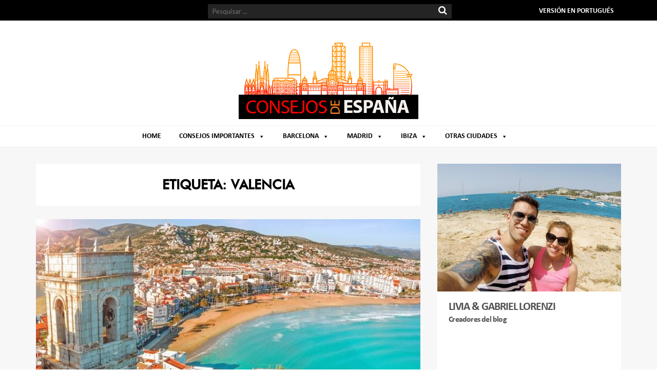

--- FILE ---
content_type: text/html; charset=UTF-8
request_url: https://consejosdeespana.com/tag/valencia/
body_size: 41487
content:
<!DOCTYPE html>
<html lang="es">
<head>
<link rel="stylesheet" id="dashicons-css" href="https://gd-utils.sfo2.cdn.digitaloceanspaces.com/dashicons.min.css?ver=5.2.2" type="text/css" media="all">
<meta name="google-site-verification" content="8F79mcVu9jXOQCQETm7VR9PH6q_qxHGI7KxQL1IjTQU" />
<!-- Global site tag (gtag.js) - Google Analytics -->
<script async src="https://www.googletagmanager.com/gtag/js?id=UA-133449825-1"></script>
<script async src=https://pagead2.googlesyndication.com/pagead/js/adsbygoogle.js?client=ca-pub-9112136342807090
    crossorigin="anonymous"></script>
<script>
  window.dataLayer = window.dataLayer || [];
  function gtag(){dataLayer.push(arguments);}
  gtag('js', new Date());
  gtag('config', 'UA-133449825-1');
</script>
<meta charset="UTF-8"><script type="text/javascript">(window.NREUM||(NREUM={})).init={ajax:{deny_list:["bam.nr-data.net"]},feature_flags:["soft_nav"]};(window.NREUM||(NREUM={})).loader_config={licenseKey:"NRJS-302a4feaca7d32173c5",applicationID:"931519375",browserID:"931519427"};;/*! For license information please see nr-loader-rum-1.306.0.min.js.LICENSE.txt */
(()=>{var e,t,r={122:(e,t,r)=>{"use strict";r.d(t,{a:()=>i});var n=r(944);function i(e,t){try{if(!e||"object"!=typeof e)return(0,n.R)(3);if(!t||"object"!=typeof t)return(0,n.R)(4);const r=Object.create(Object.getPrototypeOf(t),Object.getOwnPropertyDescriptors(t)),a=0===Object.keys(r).length?e:r;for(let o in a)if(void 0!==e[o])try{if(null===e[o]){r[o]=null;continue}Array.isArray(e[o])&&Array.isArray(t[o])?r[o]=Array.from(new Set([...e[o],...t[o]])):"object"==typeof e[o]&&"object"==typeof t[o]?r[o]=i(e[o],t[o]):r[o]=e[o]}catch(e){r[o]||(0,n.R)(1,e)}return r}catch(e){(0,n.R)(2,e)}}},154:(e,t,r)=>{"use strict";r.d(t,{OF:()=>c,RI:()=>i,WN:()=>u,bv:()=>a,eN:()=>l,gm:()=>o,mw:()=>s,sb:()=>d});var n=r(863);const i="undefined"!=typeof window&&!!window.document,a="undefined"!=typeof WorkerGlobalScope&&("undefined"!=typeof self&&self instanceof WorkerGlobalScope&&self.navigator instanceof WorkerNavigator||"undefined"!=typeof globalThis&&globalThis instanceof WorkerGlobalScope&&globalThis.navigator instanceof WorkerNavigator),o=i?window:"undefined"!=typeof WorkerGlobalScope&&("undefined"!=typeof self&&self instanceof WorkerGlobalScope&&self||"undefined"!=typeof globalThis&&globalThis instanceof WorkerGlobalScope&&globalThis),s=Boolean("hidden"===o?.document?.visibilityState),c=/iPad|iPhone|iPod/.test(o.navigator?.userAgent),d=c&&"undefined"==typeof SharedWorker,u=((()=>{const e=o.navigator?.userAgent?.match(/Firefox[/\s](\d+\.\d+)/);Array.isArray(e)&&e.length>=2&&e[1]})(),Date.now()-(0,n.t)()),l=()=>"undefined"!=typeof PerformanceNavigationTiming&&o?.performance?.getEntriesByType("navigation")?.[0]?.responseStart},163:(e,t,r)=>{"use strict";r.d(t,{j:()=>E});var n=r(384),i=r(741);var a=r(555);r(860).K7.genericEvents;const o="experimental.resources",s="register",c=e=>{if(!e||"string"!=typeof e)return!1;try{document.createDocumentFragment().querySelector(e)}catch{return!1}return!0};var d=r(614),u=r(944),l=r(122);const f="[data-nr-mask]",g=e=>(0,l.a)(e,(()=>{const e={feature_flags:[],experimental:{allow_registered_children:!1,resources:!1},mask_selector:"*",block_selector:"[data-nr-block]",mask_input_options:{color:!1,date:!1,"datetime-local":!1,email:!1,month:!1,number:!1,range:!1,search:!1,tel:!1,text:!1,time:!1,url:!1,week:!1,textarea:!1,select:!1,password:!0}};return{ajax:{deny_list:void 0,block_internal:!0,enabled:!0,autoStart:!0},api:{get allow_registered_children(){return e.feature_flags.includes(s)||e.experimental.allow_registered_children},set allow_registered_children(t){e.experimental.allow_registered_children=t},duplicate_registered_data:!1},browser_consent_mode:{enabled:!1},distributed_tracing:{enabled:void 0,exclude_newrelic_header:void 0,cors_use_newrelic_header:void 0,cors_use_tracecontext_headers:void 0,allowed_origins:void 0},get feature_flags(){return e.feature_flags},set feature_flags(t){e.feature_flags=t},generic_events:{enabled:!0,autoStart:!0},harvest:{interval:30},jserrors:{enabled:!0,autoStart:!0},logging:{enabled:!0,autoStart:!0},metrics:{enabled:!0,autoStart:!0},obfuscate:void 0,page_action:{enabled:!0},page_view_event:{enabled:!0,autoStart:!0},page_view_timing:{enabled:!0,autoStart:!0},performance:{capture_marks:!1,capture_measures:!1,capture_detail:!0,resources:{get enabled(){return e.feature_flags.includes(o)||e.experimental.resources},set enabled(t){e.experimental.resources=t},asset_types:[],first_party_domains:[],ignore_newrelic:!0}},privacy:{cookies_enabled:!0},proxy:{assets:void 0,beacon:void 0},session:{expiresMs:d.wk,inactiveMs:d.BB},session_replay:{autoStart:!0,enabled:!1,preload:!1,sampling_rate:10,error_sampling_rate:100,collect_fonts:!1,inline_images:!1,fix_stylesheets:!0,mask_all_inputs:!0,get mask_text_selector(){return e.mask_selector},set mask_text_selector(t){c(t)?e.mask_selector="".concat(t,",").concat(f):""===t||null===t?e.mask_selector=f:(0,u.R)(5,t)},get block_class(){return"nr-block"},get ignore_class(){return"nr-ignore"},get mask_text_class(){return"nr-mask"},get block_selector(){return e.block_selector},set block_selector(t){c(t)?e.block_selector+=",".concat(t):""!==t&&(0,u.R)(6,t)},get mask_input_options(){return e.mask_input_options},set mask_input_options(t){t&&"object"==typeof t?e.mask_input_options={...t,password:!0}:(0,u.R)(7,t)}},session_trace:{enabled:!0,autoStart:!0},soft_navigations:{enabled:!0,autoStart:!0},spa:{enabled:!0,autoStart:!0},ssl:void 0,user_actions:{enabled:!0,elementAttributes:["id","className","tagName","type"]}}})());var p=r(154),m=r(324);let h=0;const v={buildEnv:m.F3,distMethod:m.Xs,version:m.xv,originTime:p.WN},b={consented:!1},y={appMetadata:{},get consented(){return this.session?.state?.consent||b.consented},set consented(e){b.consented=e},customTransaction:void 0,denyList:void 0,disabled:!1,harvester:void 0,isolatedBacklog:!1,isRecording:!1,loaderType:void 0,maxBytes:3e4,obfuscator:void 0,onerror:void 0,ptid:void 0,releaseIds:{},session:void 0,timeKeeper:void 0,registeredEntities:[],jsAttributesMetadata:{bytes:0},get harvestCount(){return++h}},_=e=>{const t=(0,l.a)(e,y),r=Object.keys(v).reduce((e,t)=>(e[t]={value:v[t],writable:!1,configurable:!0,enumerable:!0},e),{});return Object.defineProperties(t,r)};var w=r(701);const x=e=>{const t=e.startsWith("http");e+="/",r.p=t?e:"https://"+e};var S=r(836),k=r(241);const R={accountID:void 0,trustKey:void 0,agentID:void 0,licenseKey:void 0,applicationID:void 0,xpid:void 0},A=e=>(0,l.a)(e,R),T=new Set;function E(e,t={},r,o){let{init:s,info:c,loader_config:d,runtime:u={},exposed:l=!0}=t;if(!c){const e=(0,n.pV)();s=e.init,c=e.info,d=e.loader_config}e.init=g(s||{}),e.loader_config=A(d||{}),c.jsAttributes??={},p.bv&&(c.jsAttributes.isWorker=!0),e.info=(0,a.D)(c);const f=e.init,m=[c.beacon,c.errorBeacon];T.has(e.agentIdentifier)||(f.proxy.assets&&(x(f.proxy.assets),m.push(f.proxy.assets)),f.proxy.beacon&&m.push(f.proxy.beacon),e.beacons=[...m],function(e){const t=(0,n.pV)();Object.getOwnPropertyNames(i.W.prototype).forEach(r=>{const n=i.W.prototype[r];if("function"!=typeof n||"constructor"===n)return;let a=t[r];e[r]&&!1!==e.exposed&&"micro-agent"!==e.runtime?.loaderType&&(t[r]=(...t)=>{const n=e[r](...t);return a?a(...t):n})})}(e),(0,n.US)("activatedFeatures",w.B),e.runSoftNavOverSpa&&=!0===f.soft_navigations.enabled&&f.feature_flags.includes("soft_nav")),u.denyList=[...f.ajax.deny_list||[],...f.ajax.block_internal?m:[]],u.ptid=e.agentIdentifier,u.loaderType=r,e.runtime=_(u),T.has(e.agentIdentifier)||(e.ee=S.ee.get(e.agentIdentifier),e.exposed=l,(0,k.W)({agentIdentifier:e.agentIdentifier,drained:!!w.B?.[e.agentIdentifier],type:"lifecycle",name:"initialize",feature:void 0,data:e.config})),T.add(e.agentIdentifier)}},234:(e,t,r)=>{"use strict";r.d(t,{W:()=>a});var n=r(836),i=r(687);class a{constructor(e,t){this.agentIdentifier=e,this.ee=n.ee.get(e),this.featureName=t,this.blocked=!1}deregisterDrain(){(0,i.x3)(this.agentIdentifier,this.featureName)}}},241:(e,t,r)=>{"use strict";r.d(t,{W:()=>a});var n=r(154);const i="newrelic";function a(e={}){try{n.gm.dispatchEvent(new CustomEvent(i,{detail:e}))}catch(e){}}},261:(e,t,r)=>{"use strict";r.d(t,{$9:()=>d,BL:()=>s,CH:()=>g,Dl:()=>_,Fw:()=>y,PA:()=>h,Pl:()=>n,Pv:()=>k,Tb:()=>l,U2:()=>a,V1:()=>S,Wb:()=>x,bt:()=>b,cD:()=>v,d3:()=>w,dT:()=>c,eY:()=>p,fF:()=>f,hG:()=>i,k6:()=>o,nb:()=>m,o5:()=>u});const n="api-",i="addPageAction",a="addToTrace",o="addRelease",s="finished",c="interaction",d="log",u="noticeError",l="pauseReplay",f="recordCustomEvent",g="recordReplay",p="register",m="setApplicationVersion",h="setCurrentRouteName",v="setCustomAttribute",b="setErrorHandler",y="setPageViewName",_="setUserId",w="start",x="wrapLogger",S="measure",k="consent"},289:(e,t,r)=>{"use strict";r.d(t,{GG:()=>o,Qr:()=>c,sB:()=>s});var n=r(878),i=r(389);function a(){return"undefined"==typeof document||"complete"===document.readyState}function o(e,t){if(a())return e();const r=(0,i.J)(e),o=setInterval(()=>{a()&&(clearInterval(o),r())},500);(0,n.sp)("load",r,t)}function s(e){if(a())return e();(0,n.DD)("DOMContentLoaded",e)}function c(e){if(a())return e();(0,n.sp)("popstate",e)}},324:(e,t,r)=>{"use strict";r.d(t,{F3:()=>i,Xs:()=>a,xv:()=>n});const n="1.306.0",i="PROD",a="CDN"},374:(e,t,r)=>{r.nc=(()=>{try{return document?.currentScript?.nonce}catch(e){}return""})()},384:(e,t,r)=>{"use strict";r.d(t,{NT:()=>o,US:()=>u,Zm:()=>s,bQ:()=>d,dV:()=>c,pV:()=>l});var n=r(154),i=r(863),a=r(910);const o={beacon:"bam.nr-data.net",errorBeacon:"bam.nr-data.net"};function s(){return n.gm.NREUM||(n.gm.NREUM={}),void 0===n.gm.newrelic&&(n.gm.newrelic=n.gm.NREUM),n.gm.NREUM}function c(){let e=s();return e.o||(e.o={ST:n.gm.setTimeout,SI:n.gm.setImmediate||n.gm.setInterval,CT:n.gm.clearTimeout,XHR:n.gm.XMLHttpRequest,REQ:n.gm.Request,EV:n.gm.Event,PR:n.gm.Promise,MO:n.gm.MutationObserver,FETCH:n.gm.fetch,WS:n.gm.WebSocket},(0,a.i)(...Object.values(e.o))),e}function d(e,t){let r=s();r.initializedAgents??={},t.initializedAt={ms:(0,i.t)(),date:new Date},r.initializedAgents[e]=t}function u(e,t){s()[e]=t}function l(){return function(){let e=s();const t=e.info||{};e.info={beacon:o.beacon,errorBeacon:o.errorBeacon,...t}}(),function(){let e=s();const t=e.init||{};e.init={...t}}(),c(),function(){let e=s();const t=e.loader_config||{};e.loader_config={...t}}(),s()}},389:(e,t,r)=>{"use strict";function n(e,t=500,r={}){const n=r?.leading||!1;let i;return(...r)=>{n&&void 0===i&&(e.apply(this,r),i=setTimeout(()=>{i=clearTimeout(i)},t)),n||(clearTimeout(i),i=setTimeout(()=>{e.apply(this,r)},t))}}function i(e){let t=!1;return(...r)=>{t||(t=!0,e.apply(this,r))}}r.d(t,{J:()=>i,s:()=>n})},555:(e,t,r)=>{"use strict";r.d(t,{D:()=>s,f:()=>o});var n=r(384),i=r(122);const a={beacon:n.NT.beacon,errorBeacon:n.NT.errorBeacon,licenseKey:void 0,applicationID:void 0,sa:void 0,queueTime:void 0,applicationTime:void 0,ttGuid:void 0,user:void 0,account:void 0,product:void 0,extra:void 0,jsAttributes:{},userAttributes:void 0,atts:void 0,transactionName:void 0,tNamePlain:void 0};function o(e){try{return!!e.licenseKey&&!!e.errorBeacon&&!!e.applicationID}catch(e){return!1}}const s=e=>(0,i.a)(e,a)},566:(e,t,r)=>{"use strict";r.d(t,{LA:()=>s,bz:()=>o});var n=r(154);const i="xxxxxxxx-xxxx-4xxx-yxxx-xxxxxxxxxxxx";function a(e,t){return e?15&e[t]:16*Math.random()|0}function o(){const e=n.gm?.crypto||n.gm?.msCrypto;let t,r=0;return e&&e.getRandomValues&&(t=e.getRandomValues(new Uint8Array(30))),i.split("").map(e=>"x"===e?a(t,r++).toString(16):"y"===e?(3&a()|8).toString(16):e).join("")}function s(e){const t=n.gm?.crypto||n.gm?.msCrypto;let r,i=0;t&&t.getRandomValues&&(r=t.getRandomValues(new Uint8Array(e)));const o=[];for(var s=0;s<e;s++)o.push(a(r,i++).toString(16));return o.join("")}},606:(e,t,r)=>{"use strict";r.d(t,{i:()=>a});var n=r(908);a.on=o;var i=a.handlers={};function a(e,t,r,a){o(a||n.d,i,e,t,r)}function o(e,t,r,i,a){a||(a="feature"),e||(e=n.d);var o=t[a]=t[a]||{};(o[r]=o[r]||[]).push([e,i])}},607:(e,t,r)=>{"use strict";r.d(t,{W:()=>n});const n=(0,r(566).bz)()},614:(e,t,r)=>{"use strict";r.d(t,{BB:()=>o,H3:()=>n,g:()=>d,iL:()=>c,tS:()=>s,uh:()=>i,wk:()=>a});const n="NRBA",i="SESSION",a=144e5,o=18e5,s={STARTED:"session-started",PAUSE:"session-pause",RESET:"session-reset",RESUME:"session-resume",UPDATE:"session-update"},c={SAME_TAB:"same-tab",CROSS_TAB:"cross-tab"},d={OFF:0,FULL:1,ERROR:2}},630:(e,t,r)=>{"use strict";r.d(t,{T:()=>n});const n=r(860).K7.pageViewEvent},646:(e,t,r)=>{"use strict";r.d(t,{y:()=>n});class n{constructor(e){this.contextId=e}}},687:(e,t,r)=>{"use strict";r.d(t,{Ak:()=>d,Ze:()=>f,x3:()=>u});var n=r(241),i=r(836),a=r(606),o=r(860),s=r(646);const c={};function d(e,t){const r={staged:!1,priority:o.P3[t]||0};l(e),c[e].get(t)||c[e].set(t,r)}function u(e,t){e&&c[e]&&(c[e].get(t)&&c[e].delete(t),p(e,t,!1),c[e].size&&g(e))}function l(e){if(!e)throw new Error("agentIdentifier required");c[e]||(c[e]=new Map)}function f(e="",t="feature",r=!1){if(l(e),!e||!c[e].get(t)||r)return p(e,t);c[e].get(t).staged=!0,g(e)}function g(e){const t=Array.from(c[e]);t.every(([e,t])=>t.staged)&&(t.sort((e,t)=>e[1].priority-t[1].priority),t.forEach(([t])=>{c[e].delete(t),p(e,t)}))}function p(e,t,r=!0){const o=e?i.ee.get(e):i.ee,c=a.i.handlers;if(!o.aborted&&o.backlog&&c){if((0,n.W)({agentIdentifier:e,type:"lifecycle",name:"drain",feature:t}),r){const e=o.backlog[t],r=c[t];if(r){for(let t=0;e&&t<e.length;++t)m(e[t],r);Object.entries(r).forEach(([e,t])=>{Object.values(t||{}).forEach(t=>{t[0]?.on&&t[0]?.context()instanceof s.y&&t[0].on(e,t[1])})})}}o.isolatedBacklog||delete c[t],o.backlog[t]=null,o.emit("drain-"+t,[])}}function m(e,t){var r=e[1];Object.values(t[r]||{}).forEach(t=>{var r=e[0];if(t[0]===r){var n=t[1],i=e[3],a=e[2];n.apply(i,a)}})}},699:(e,t,r)=>{"use strict";r.d(t,{It:()=>a,KC:()=>s,No:()=>i,qh:()=>o});var n=r(860);const i=16e3,a=1e6,o="SESSION_ERROR",s={[n.K7.logging]:!0,[n.K7.genericEvents]:!1,[n.K7.jserrors]:!1,[n.K7.ajax]:!1}},701:(e,t,r)=>{"use strict";r.d(t,{B:()=>a,t:()=>o});var n=r(241);const i=new Set,a={};function o(e,t){const r=t.agentIdentifier;a[r]??={},e&&"object"==typeof e&&(i.has(r)||(t.ee.emit("rumresp",[e]),a[r]=e,i.add(r),(0,n.W)({agentIdentifier:r,loaded:!0,drained:!0,type:"lifecycle",name:"load",feature:void 0,data:e})))}},741:(e,t,r)=>{"use strict";r.d(t,{W:()=>a});var n=r(944),i=r(261);class a{#e(e,...t){if(this[e]!==a.prototype[e])return this[e](...t);(0,n.R)(35,e)}addPageAction(e,t){return this.#e(i.hG,e,t)}register(e){return this.#e(i.eY,e)}recordCustomEvent(e,t){return this.#e(i.fF,e,t)}setPageViewName(e,t){return this.#e(i.Fw,e,t)}setCustomAttribute(e,t,r){return this.#e(i.cD,e,t,r)}noticeError(e,t){return this.#e(i.o5,e,t)}setUserId(e){return this.#e(i.Dl,e)}setApplicationVersion(e){return this.#e(i.nb,e)}setErrorHandler(e){return this.#e(i.bt,e)}addRelease(e,t){return this.#e(i.k6,e,t)}log(e,t){return this.#e(i.$9,e,t)}start(){return this.#e(i.d3)}finished(e){return this.#e(i.BL,e)}recordReplay(){return this.#e(i.CH)}pauseReplay(){return this.#e(i.Tb)}addToTrace(e){return this.#e(i.U2,e)}setCurrentRouteName(e){return this.#e(i.PA,e)}interaction(e){return this.#e(i.dT,e)}wrapLogger(e,t,r){return this.#e(i.Wb,e,t,r)}measure(e,t){return this.#e(i.V1,e,t)}consent(e){return this.#e(i.Pv,e)}}},782:(e,t,r)=>{"use strict";r.d(t,{T:()=>n});const n=r(860).K7.pageViewTiming},836:(e,t,r)=>{"use strict";r.d(t,{P:()=>s,ee:()=>c});var n=r(384),i=r(990),a=r(646),o=r(607);const s="nr@context:".concat(o.W),c=function e(t,r){var n={},o={},u={},l=!1;try{l=16===r.length&&d.initializedAgents?.[r]?.runtime.isolatedBacklog}catch(e){}var f={on:p,addEventListener:p,removeEventListener:function(e,t){var r=n[e];if(!r)return;for(var i=0;i<r.length;i++)r[i]===t&&r.splice(i,1)},emit:function(e,r,n,i,a){!1!==a&&(a=!0);if(c.aborted&&!i)return;t&&a&&t.emit(e,r,n);var s=g(n);m(e).forEach(e=>{e.apply(s,r)});var d=v()[o[e]];d&&d.push([f,e,r,s]);return s},get:h,listeners:m,context:g,buffer:function(e,t){const r=v();if(t=t||"feature",f.aborted)return;Object.entries(e||{}).forEach(([e,n])=>{o[n]=t,t in r||(r[t]=[])})},abort:function(){f._aborted=!0,Object.keys(f.backlog).forEach(e=>{delete f.backlog[e]})},isBuffering:function(e){return!!v()[o[e]]},debugId:r,backlog:l?{}:t&&"object"==typeof t.backlog?t.backlog:{},isolatedBacklog:l};return Object.defineProperty(f,"aborted",{get:()=>{let e=f._aborted||!1;return e||(t&&(e=t.aborted),e)}}),f;function g(e){return e&&e instanceof a.y?e:e?(0,i.I)(e,s,()=>new a.y(s)):new a.y(s)}function p(e,t){n[e]=m(e).concat(t)}function m(e){return n[e]||[]}function h(t){return u[t]=u[t]||e(f,t)}function v(){return f.backlog}}(void 0,"globalEE"),d=(0,n.Zm)();d.ee||(d.ee=c)},843:(e,t,r)=>{"use strict";r.d(t,{G:()=>a,u:()=>i});var n=r(878);function i(e,t=!1,r,i){(0,n.DD)("visibilitychange",function(){if(t)return void("hidden"===document.visibilityState&&e());e(document.visibilityState)},r,i)}function a(e,t,r){(0,n.sp)("pagehide",e,t,r)}},860:(e,t,r)=>{"use strict";r.d(t,{$J:()=>u,K7:()=>c,P3:()=>d,XX:()=>i,Yy:()=>s,df:()=>a,qY:()=>n,v4:()=>o});const n="events",i="jserrors",a="browser/blobs",o="rum",s="browser/logs",c={ajax:"ajax",genericEvents:"generic_events",jserrors:i,logging:"logging",metrics:"metrics",pageAction:"page_action",pageViewEvent:"page_view_event",pageViewTiming:"page_view_timing",sessionReplay:"session_replay",sessionTrace:"session_trace",softNav:"soft_navigations",spa:"spa"},d={[c.pageViewEvent]:1,[c.pageViewTiming]:2,[c.metrics]:3,[c.jserrors]:4,[c.spa]:5,[c.ajax]:6,[c.sessionTrace]:7,[c.softNav]:8,[c.sessionReplay]:9,[c.logging]:10,[c.genericEvents]:11},u={[c.pageViewEvent]:o,[c.pageViewTiming]:n,[c.ajax]:n,[c.spa]:n,[c.softNav]:n,[c.metrics]:i,[c.jserrors]:i,[c.sessionTrace]:a,[c.sessionReplay]:a,[c.logging]:s,[c.genericEvents]:"ins"}},863:(e,t,r)=>{"use strict";function n(){return Math.floor(performance.now())}r.d(t,{t:()=>n})},878:(e,t,r)=>{"use strict";function n(e,t){return{capture:e,passive:!1,signal:t}}function i(e,t,r=!1,i){window.addEventListener(e,t,n(r,i))}function a(e,t,r=!1,i){document.addEventListener(e,t,n(r,i))}r.d(t,{DD:()=>a,jT:()=>n,sp:()=>i})},908:(e,t,r)=>{"use strict";r.d(t,{d:()=>n,p:()=>i});var n=r(836).ee.get("handle");function i(e,t,r,i,a){a?(a.buffer([e],i),a.emit(e,t,r)):(n.buffer([e],i),n.emit(e,t,r))}},910:(e,t,r)=>{"use strict";r.d(t,{i:()=>a});var n=r(944);const i=new Map;function a(...e){return e.every(e=>{if(i.has(e))return i.get(e);const t="function"==typeof e?e.toString():"",r=t.includes("[native code]"),a=t.includes("nrWrapper");return r||a||(0,n.R)(64,e?.name||t),i.set(e,r),r})}},944:(e,t,r)=>{"use strict";r.d(t,{R:()=>i});var n=r(241);function i(e,t){"function"==typeof console.debug&&(console.debug("New Relic Warning: https://github.com/newrelic/newrelic-browser-agent/blob/main/docs/warning-codes.md#".concat(e),t),(0,n.W)({agentIdentifier:null,drained:null,type:"data",name:"warn",feature:"warn",data:{code:e,secondary:t}}))}},969:(e,t,r)=>{"use strict";r.d(t,{TZ:()=>n,XG:()=>s,rs:()=>i,xV:()=>o,z_:()=>a});const n=r(860).K7.metrics,i="sm",a="cm",o="storeSupportabilityMetrics",s="storeEventMetrics"},990:(e,t,r)=>{"use strict";r.d(t,{I:()=>i});var n=Object.prototype.hasOwnProperty;function i(e,t,r){if(n.call(e,t))return e[t];var i=r();if(Object.defineProperty&&Object.keys)try{return Object.defineProperty(e,t,{value:i,writable:!0,enumerable:!1}),i}catch(e){}return e[t]=i,i}}},n={};function i(e){var t=n[e];if(void 0!==t)return t.exports;var a=n[e]={exports:{}};return r[e](a,a.exports,i),a.exports}i.m=r,i.d=(e,t)=>{for(var r in t)i.o(t,r)&&!i.o(e,r)&&Object.defineProperty(e,r,{enumerable:!0,get:t[r]})},i.f={},i.e=e=>Promise.all(Object.keys(i.f).reduce((t,r)=>(i.f[r](e,t),t),[])),i.u=e=>"nr-rum-1.306.0.min.js",i.o=(e,t)=>Object.prototype.hasOwnProperty.call(e,t),e={},t="NRBA-1.306.0.PROD:",i.l=(r,n,a,o)=>{if(e[r])e[r].push(n);else{var s,c;if(void 0!==a)for(var d=document.getElementsByTagName("script"),u=0;u<d.length;u++){var l=d[u];if(l.getAttribute("src")==r||l.getAttribute("data-webpack")==t+a){s=l;break}}if(!s){c=!0;var f={296:"sha512-XHJAyYwsxAD4jnOFenBf2aq49/pv28jKOJKs7YGQhagYYI2Zk8nHflZPdd7WiilkmEkgIZQEFX4f1AJMoyzKwA=="};(s=document.createElement("script")).charset="utf-8",i.nc&&s.setAttribute("nonce",i.nc),s.setAttribute("data-webpack",t+a),s.src=r,0!==s.src.indexOf(window.location.origin+"/")&&(s.crossOrigin="anonymous"),f[o]&&(s.integrity=f[o])}e[r]=[n];var g=(t,n)=>{s.onerror=s.onload=null,clearTimeout(p);var i=e[r];if(delete e[r],s.parentNode&&s.parentNode.removeChild(s),i&&i.forEach(e=>e(n)),t)return t(n)},p=setTimeout(g.bind(null,void 0,{type:"timeout",target:s}),12e4);s.onerror=g.bind(null,s.onerror),s.onload=g.bind(null,s.onload),c&&document.head.appendChild(s)}},i.r=e=>{"undefined"!=typeof Symbol&&Symbol.toStringTag&&Object.defineProperty(e,Symbol.toStringTag,{value:"Module"}),Object.defineProperty(e,"__esModule",{value:!0})},i.p="https://js-agent.newrelic.com/",(()=>{var e={374:0,840:0};i.f.j=(t,r)=>{var n=i.o(e,t)?e[t]:void 0;if(0!==n)if(n)r.push(n[2]);else{var a=new Promise((r,i)=>n=e[t]=[r,i]);r.push(n[2]=a);var o=i.p+i.u(t),s=new Error;i.l(o,r=>{if(i.o(e,t)&&(0!==(n=e[t])&&(e[t]=void 0),n)){var a=r&&("load"===r.type?"missing":r.type),o=r&&r.target&&r.target.src;s.message="Loading chunk "+t+" failed: ("+a+": "+o+")",s.name="ChunkLoadError",s.type=a,s.request=o,n[1](s)}},"chunk-"+t,t)}};var t=(t,r)=>{var n,a,[o,s,c]=r,d=0;if(o.some(t=>0!==e[t])){for(n in s)i.o(s,n)&&(i.m[n]=s[n]);if(c)c(i)}for(t&&t(r);d<o.length;d++)a=o[d],i.o(e,a)&&e[a]&&e[a][0](),e[a]=0},r=self["webpackChunk:NRBA-1.306.0.PROD"]=self["webpackChunk:NRBA-1.306.0.PROD"]||[];r.forEach(t.bind(null,0)),r.push=t.bind(null,r.push.bind(r))})(),(()=>{"use strict";i(374);var e=i(566),t=i(741);class r extends t.W{agentIdentifier=(0,e.LA)(16)}var n=i(860);const a=Object.values(n.K7);var o=i(163);var s=i(908),c=i(863),d=i(261),u=i(241),l=i(944),f=i(701),g=i(969);function p(e,t,i,a){const o=a||i;!o||o[e]&&o[e]!==r.prototype[e]||(o[e]=function(){(0,s.p)(g.xV,["API/"+e+"/called"],void 0,n.K7.metrics,i.ee),(0,u.W)({agentIdentifier:i.agentIdentifier,drained:!!f.B?.[i.agentIdentifier],type:"data",name:"api",feature:d.Pl+e,data:{}});try{return t.apply(this,arguments)}catch(e){(0,l.R)(23,e)}})}function m(e,t,r,n,i){const a=e.info;null===r?delete a.jsAttributes[t]:a.jsAttributes[t]=r,(i||null===r)&&(0,s.p)(d.Pl+n,[(0,c.t)(),t,r],void 0,"session",e.ee)}var h=i(687),v=i(234),b=i(289),y=i(154),_=i(384);const w=e=>y.RI&&!0===e?.privacy.cookies_enabled;function x(e){return!!(0,_.dV)().o.MO&&w(e)&&!0===e?.session_trace.enabled}var S=i(389),k=i(699);class R extends v.W{constructor(e,t){super(e.agentIdentifier,t),this.agentRef=e,this.abortHandler=void 0,this.featAggregate=void 0,this.loadedSuccessfully=void 0,this.onAggregateImported=new Promise(e=>{this.loadedSuccessfully=e}),this.deferred=Promise.resolve(),!1===e.init[this.featureName].autoStart?this.deferred=new Promise((t,r)=>{this.ee.on("manual-start-all",(0,S.J)(()=>{(0,h.Ak)(e.agentIdentifier,this.featureName),t()}))}):(0,h.Ak)(e.agentIdentifier,t)}importAggregator(e,t,r={}){if(this.featAggregate)return;const n=async()=>{let n;await this.deferred;try{if(w(e.init)){const{setupAgentSession:t}=await i.e(296).then(i.bind(i,305));n=t(e)}}catch(e){(0,l.R)(20,e),this.ee.emit("internal-error",[e]),(0,s.p)(k.qh,[e],void 0,this.featureName,this.ee)}try{if(!this.#t(this.featureName,n,e.init))return(0,h.Ze)(this.agentIdentifier,this.featureName),void this.loadedSuccessfully(!1);const{Aggregate:i}=await t();this.featAggregate=new i(e,r),e.runtime.harvester.initializedAggregates.push(this.featAggregate),this.loadedSuccessfully(!0)}catch(e){(0,l.R)(34,e),this.abortHandler?.(),(0,h.Ze)(this.agentIdentifier,this.featureName,!0),this.loadedSuccessfully(!1),this.ee&&this.ee.abort()}};y.RI?(0,b.GG)(()=>n(),!0):n()}#t(e,t,r){if(this.blocked)return!1;switch(e){case n.K7.sessionReplay:return x(r)&&!!t;case n.K7.sessionTrace:return!!t;default:return!0}}}var A=i(630),T=i(614);class E extends R{static featureName=A.T;constructor(e){var t;super(e,A.T),this.setupInspectionEvents(e.agentIdentifier),t=e,p(d.Fw,function(e,r){"string"==typeof e&&("/"!==e.charAt(0)&&(e="/"+e),t.runtime.customTransaction=(r||"http://custom.transaction")+e,(0,s.p)(d.Pl+d.Fw,[(0,c.t)()],void 0,void 0,t.ee))},t),this.importAggregator(e,()=>i.e(296).then(i.bind(i,943)))}setupInspectionEvents(e){const t=(t,r)=>{t&&(0,u.W)({agentIdentifier:e,timeStamp:t.timeStamp,loaded:"complete"===t.target.readyState,type:"window",name:r,data:t.target.location+""})};(0,b.sB)(e=>{t(e,"DOMContentLoaded")}),(0,b.GG)(e=>{t(e,"load")}),(0,b.Qr)(e=>{t(e,"navigate")}),this.ee.on(T.tS.UPDATE,(t,r)=>{(0,u.W)({agentIdentifier:e,type:"lifecycle",name:"session",data:r})})}}var N=i(843),I=i(782);class j extends R{static featureName=I.T;constructor(e){super(e,I.T),y.RI&&((0,N.u)(()=>(0,s.p)("docHidden",[(0,c.t)()],void 0,I.T,this.ee),!0),(0,N.G)(()=>(0,s.p)("winPagehide",[(0,c.t)()],void 0,I.T,this.ee)),this.importAggregator(e,()=>i.e(296).then(i.bind(i,117))))}}class P extends R{static featureName=g.TZ;constructor(e){super(e,g.TZ),y.RI&&document.addEventListener("securitypolicyviolation",e=>{(0,s.p)(g.xV,["Generic/CSPViolation/Detected"],void 0,this.featureName,this.ee)}),this.importAggregator(e,()=>i.e(296).then(i.bind(i,623)))}}new class extends r{constructor(e){var t;(super(),y.gm)?(this.features={},(0,_.bQ)(this.agentIdentifier,this),this.desiredFeatures=new Set(e.features||[]),this.desiredFeatures.add(E),this.runSoftNavOverSpa=[...this.desiredFeatures].some(e=>e.featureName===n.K7.softNav),(0,o.j)(this,e,e.loaderType||"agent"),t=this,p(d.cD,function(e,r,n=!1){if("string"==typeof e){if(["string","number","boolean"].includes(typeof r)||null===r)return m(t,e,r,d.cD,n);(0,l.R)(40,typeof r)}else(0,l.R)(39,typeof e)},t),function(e){p(d.Dl,function(t){if("string"==typeof t||null===t)return m(e,"enduser.id",t,d.Dl,!0);(0,l.R)(41,typeof t)},e)}(this),function(e){p(d.nb,function(t){if("string"==typeof t||null===t)return m(e,"application.version",t,d.nb,!1);(0,l.R)(42,typeof t)},e)}(this),function(e){p(d.d3,function(){e.ee.emit("manual-start-all")},e)}(this),function(e){p(d.Pv,function(t=!0){if("boolean"==typeof t){if((0,s.p)(d.Pl+d.Pv,[t],void 0,"session",e.ee),e.runtime.consented=t,t){const t=e.features.page_view_event;t.onAggregateImported.then(e=>{const r=t.featAggregate;e&&!r.sentRum&&r.sendRum()})}}else(0,l.R)(65,typeof t)},e)}(this),this.run()):(0,l.R)(21)}get config(){return{info:this.info,init:this.init,loader_config:this.loader_config,runtime:this.runtime}}get api(){return this}run(){try{const e=function(e){const t={};return a.forEach(r=>{t[r]=!!e[r]?.enabled}),t}(this.init),t=[...this.desiredFeatures];t.sort((e,t)=>n.P3[e.featureName]-n.P3[t.featureName]),t.forEach(t=>{if(!e[t.featureName]&&t.featureName!==n.K7.pageViewEvent)return;if(this.runSoftNavOverSpa&&t.featureName===n.K7.spa)return;if(!this.runSoftNavOverSpa&&t.featureName===n.K7.softNav)return;const r=function(e){switch(e){case n.K7.ajax:return[n.K7.jserrors];case n.K7.sessionTrace:return[n.K7.ajax,n.K7.pageViewEvent];case n.K7.sessionReplay:return[n.K7.sessionTrace];case n.K7.pageViewTiming:return[n.K7.pageViewEvent];default:return[]}}(t.featureName).filter(e=>!(e in this.features));r.length>0&&(0,l.R)(36,{targetFeature:t.featureName,missingDependencies:r}),this.features[t.featureName]=new t(this)})}catch(e){(0,l.R)(22,e);for(const e in this.features)this.features[e].abortHandler?.();const t=(0,_.Zm)();delete t.initializedAgents[this.agentIdentifier]?.features,delete this.sharedAggregator;return t.ee.get(this.agentIdentifier).abort(),!1}}}({features:[E,j,P],loaderType:"lite"})})()})();</script>
<meta name="viewport" content="width=device-width, initial-scale=1, maximum-scale=1.0, user-scalable=no">
<link rel="profile" href="http://gmpg.org/xfn/11">
<link rel="pingback" href="https://consejosdeespana.com/xmlrpc.php">
<meta name='robots' content='noindex, follow' />

	<!-- This site is optimized with the Yoast SEO plugin v22.1 - https://yoast.com/wordpress/plugins/seo/ -->
	<title>Arquivos Valencia | Consejos de España</title>
	<meta property="og:locale" content="es_ES" />
	<meta property="og:type" content="article" />
	<meta property="og:title" content="Arquivos Valencia | Consejos de España" />
	<meta property="og:url" content="https://consejosdeespana.com/tag/valencia/" />
	<meta property="og:site_name" content="Consejos de España" />
	<meta name="twitter:card" content="summary_large_image" />
	<script type="application/ld+json" class="yoast-schema-graph">{"@context":"https://schema.org","@graph":[{"@type":"CollectionPage","@id":"https://consejosdeespana.com/tag/valencia/","url":"https://consejosdeespana.com/tag/valencia/","name":"Arquivos Valencia | Consejos de España","isPartOf":{"@id":"https://consejosdeespana.com/#website"},"primaryImageOfPage":{"@id":"https://consejosdeespana.com/tag/valencia/#primaryimage"},"image":{"@id":"https://consejosdeespana.com/tag/valencia/#primaryimage"},"thumbnailUrl":"https://consejosdeespana.com/wp-content/uploads/2019/01/valencia-ciudad-vista.jpg","breadcrumb":{"@id":"https://consejosdeespana.com/tag/valencia/#breadcrumb"},"inLanguage":"es"},{"@type":"ImageObject","inLanguage":"es","@id":"https://consejosdeespana.com/tag/valencia/#primaryimage","url":"https://consejosdeespana.com/wp-content/uploads/2019/01/valencia-ciudad-vista.jpg","contentUrl":"https://consejosdeespana.com/wp-content/uploads/2019/01/valencia-ciudad-vista.jpg","width":700,"height":393},{"@type":"BreadcrumbList","@id":"https://consejosdeespana.com/tag/valencia/#breadcrumb","itemListElement":[{"@type":"ListItem","position":1,"name":"Consejos de España","item":"https://consejosdeespana.com/"},{"@type":"ListItem","position":2,"name":"Valencia"}]},{"@type":"WebSite","@id":"https://consejosdeespana.com/#website","url":"https://consejosdeespana.com/","name":"Consejos de España","description":"","potentialAction":[{"@type":"SearchAction","target":{"@type":"EntryPoint","urlTemplate":"https://consejosdeespana.com/?s={search_term_string}"},"query-input":"required name=search_term_string"}],"inLanguage":"es"}]}</script>
	<!-- / Yoast SEO plugin. -->


<link rel='dns-prefetch' href='//consejosdeespana.com' />
<link rel='dns-prefetch' href='//fonts.googleapis.com' />
<link rel='dns-prefetch' href='//gdconsejosespana.b-cdn.net' />
<link href='https://fonts.gstatic.com' crossorigin rel='preconnect' />
<link rel="alternate" type="application/rss+xml" title="Consejos de España &raquo; Feed" href="https://consejosdeespana.com/feed/" />
<link rel="alternate" type="application/rss+xml" title="Consejos de España &raquo; Feed de los comentarios" href="https://consejosdeespana.com/comments/feed/" />
<link rel="alternate" type="application/rss+xml" title="Consejos de España &raquo; Etiqueta Valencia del feed" href="https://consejosdeespana.com/tag/valencia/feed/" />
<style id='wp-emoji-styles-inline-css' type='text/css'>

	img.wp-smiley, img.emoji {
		display: inline !important;
		border: none !important;
		box-shadow: none !important;
		height: 1em !important;
		width: 1em !important;
		margin: 0 0.07em !important;
		vertical-align: -0.1em !important;
		background: none !important;
		padding: 0 !important;
	}
</style>
<link rel='stylesheet' id='wp-block-library-css' href='https://consejosdeespana.com/wp-includes/css/dist/block-library/style.min.css?ver=6.4.3' type='text/css' media='all' />
<style id='classic-theme-styles-inline-css' type='text/css'>
/*! This file is auto-generated */
.wp-block-button__link{color:#fff;background-color:#32373c;border-radius:9999px;box-shadow:none;text-decoration:none;padding:calc(.667em + 2px) calc(1.333em + 2px);font-size:1.125em}.wp-block-file__button{background:#32373c;color:#fff;text-decoration:none}
</style>
<style id='global-styles-inline-css' type='text/css'>
body{--wp--preset--color--black: #000000;--wp--preset--color--cyan-bluish-gray: #abb8c3;--wp--preset--color--white: #ffffff;--wp--preset--color--pale-pink: #f78da7;--wp--preset--color--vivid-red: #cf2e2e;--wp--preset--color--luminous-vivid-orange: #ff6900;--wp--preset--color--luminous-vivid-amber: #fcb900;--wp--preset--color--light-green-cyan: #7bdcb5;--wp--preset--color--vivid-green-cyan: #00d084;--wp--preset--color--pale-cyan-blue: #8ed1fc;--wp--preset--color--vivid-cyan-blue: #0693e3;--wp--preset--color--vivid-purple: #9b51e0;--wp--preset--gradient--vivid-cyan-blue-to-vivid-purple: linear-gradient(135deg,rgba(6,147,227,1) 0%,rgb(155,81,224) 100%);--wp--preset--gradient--light-green-cyan-to-vivid-green-cyan: linear-gradient(135deg,rgb(122,220,180) 0%,rgb(0,208,130) 100%);--wp--preset--gradient--luminous-vivid-amber-to-luminous-vivid-orange: linear-gradient(135deg,rgba(252,185,0,1) 0%,rgba(255,105,0,1) 100%);--wp--preset--gradient--luminous-vivid-orange-to-vivid-red: linear-gradient(135deg,rgba(255,105,0,1) 0%,rgb(207,46,46) 100%);--wp--preset--gradient--very-light-gray-to-cyan-bluish-gray: linear-gradient(135deg,rgb(238,238,238) 0%,rgb(169,184,195) 100%);--wp--preset--gradient--cool-to-warm-spectrum: linear-gradient(135deg,rgb(74,234,220) 0%,rgb(151,120,209) 20%,rgb(207,42,186) 40%,rgb(238,44,130) 60%,rgb(251,105,98) 80%,rgb(254,248,76) 100%);--wp--preset--gradient--blush-light-purple: linear-gradient(135deg,rgb(255,206,236) 0%,rgb(152,150,240) 100%);--wp--preset--gradient--blush-bordeaux: linear-gradient(135deg,rgb(254,205,165) 0%,rgb(254,45,45) 50%,rgb(107,0,62) 100%);--wp--preset--gradient--luminous-dusk: linear-gradient(135deg,rgb(255,203,112) 0%,rgb(199,81,192) 50%,rgb(65,88,208) 100%);--wp--preset--gradient--pale-ocean: linear-gradient(135deg,rgb(255,245,203) 0%,rgb(182,227,212) 50%,rgb(51,167,181) 100%);--wp--preset--gradient--electric-grass: linear-gradient(135deg,rgb(202,248,128) 0%,rgb(113,206,126) 100%);--wp--preset--gradient--midnight: linear-gradient(135deg,rgb(2,3,129) 0%,rgb(40,116,252) 100%);--wp--preset--font-size--small: 13px;--wp--preset--font-size--medium: 20px;--wp--preset--font-size--large: 36px;--wp--preset--font-size--x-large: 42px;--wp--preset--spacing--20: 0.44rem;--wp--preset--spacing--30: 0.67rem;--wp--preset--spacing--40: 1rem;--wp--preset--spacing--50: 1.5rem;--wp--preset--spacing--60: 2.25rem;--wp--preset--spacing--70: 3.38rem;--wp--preset--spacing--80: 5.06rem;--wp--preset--shadow--natural: 6px 6px 9px rgba(0, 0, 0, 0.2);--wp--preset--shadow--deep: 12px 12px 50px rgba(0, 0, 0, 0.4);--wp--preset--shadow--sharp: 6px 6px 0px rgba(0, 0, 0, 0.2);--wp--preset--shadow--outlined: 6px 6px 0px -3px rgba(255, 255, 255, 1), 6px 6px rgba(0, 0, 0, 1);--wp--preset--shadow--crisp: 6px 6px 0px rgba(0, 0, 0, 1);}:where(.is-layout-flex){gap: 0.5em;}:where(.is-layout-grid){gap: 0.5em;}body .is-layout-flow > .alignleft{float: left;margin-inline-start: 0;margin-inline-end: 2em;}body .is-layout-flow > .alignright{float: right;margin-inline-start: 2em;margin-inline-end: 0;}body .is-layout-flow > .aligncenter{margin-left: auto !important;margin-right: auto !important;}body .is-layout-constrained > .alignleft{float: left;margin-inline-start: 0;margin-inline-end: 2em;}body .is-layout-constrained > .alignright{float: right;margin-inline-start: 2em;margin-inline-end: 0;}body .is-layout-constrained > .aligncenter{margin-left: auto !important;margin-right: auto !important;}body .is-layout-constrained > :where(:not(.alignleft):not(.alignright):not(.alignfull)){max-width: var(--wp--style--global--content-size);margin-left: auto !important;margin-right: auto !important;}body .is-layout-constrained > .alignwide{max-width: var(--wp--style--global--wide-size);}body .is-layout-flex{display: flex;}body .is-layout-flex{flex-wrap: wrap;align-items: center;}body .is-layout-flex > *{margin: 0;}body .is-layout-grid{display: grid;}body .is-layout-grid > *{margin: 0;}:where(.wp-block-columns.is-layout-flex){gap: 2em;}:where(.wp-block-columns.is-layout-grid){gap: 2em;}:where(.wp-block-post-template.is-layout-flex){gap: 1.25em;}:where(.wp-block-post-template.is-layout-grid){gap: 1.25em;}.has-black-color{color: var(--wp--preset--color--black) !important;}.has-cyan-bluish-gray-color{color: var(--wp--preset--color--cyan-bluish-gray) !important;}.has-white-color{color: var(--wp--preset--color--white) !important;}.has-pale-pink-color{color: var(--wp--preset--color--pale-pink) !important;}.has-vivid-red-color{color: var(--wp--preset--color--vivid-red) !important;}.has-luminous-vivid-orange-color{color: var(--wp--preset--color--luminous-vivid-orange) !important;}.has-luminous-vivid-amber-color{color: var(--wp--preset--color--luminous-vivid-amber) !important;}.has-light-green-cyan-color{color: var(--wp--preset--color--light-green-cyan) !important;}.has-vivid-green-cyan-color{color: var(--wp--preset--color--vivid-green-cyan) !important;}.has-pale-cyan-blue-color{color: var(--wp--preset--color--pale-cyan-blue) !important;}.has-vivid-cyan-blue-color{color: var(--wp--preset--color--vivid-cyan-blue) !important;}.has-vivid-purple-color{color: var(--wp--preset--color--vivid-purple) !important;}.has-black-background-color{background-color: var(--wp--preset--color--black) !important;}.has-cyan-bluish-gray-background-color{background-color: var(--wp--preset--color--cyan-bluish-gray) !important;}.has-white-background-color{background-color: var(--wp--preset--color--white) !important;}.has-pale-pink-background-color{background-color: var(--wp--preset--color--pale-pink) !important;}.has-vivid-red-background-color{background-color: var(--wp--preset--color--vivid-red) !important;}.has-luminous-vivid-orange-background-color{background-color: var(--wp--preset--color--luminous-vivid-orange) !important;}.has-luminous-vivid-amber-background-color{background-color: var(--wp--preset--color--luminous-vivid-amber) !important;}.has-light-green-cyan-background-color{background-color: var(--wp--preset--color--light-green-cyan) !important;}.has-vivid-green-cyan-background-color{background-color: var(--wp--preset--color--vivid-green-cyan) !important;}.has-pale-cyan-blue-background-color{background-color: var(--wp--preset--color--pale-cyan-blue) !important;}.has-vivid-cyan-blue-background-color{background-color: var(--wp--preset--color--vivid-cyan-blue) !important;}.has-vivid-purple-background-color{background-color: var(--wp--preset--color--vivid-purple) !important;}.has-black-border-color{border-color: var(--wp--preset--color--black) !important;}.has-cyan-bluish-gray-border-color{border-color: var(--wp--preset--color--cyan-bluish-gray) !important;}.has-white-border-color{border-color: var(--wp--preset--color--white) !important;}.has-pale-pink-border-color{border-color: var(--wp--preset--color--pale-pink) !important;}.has-vivid-red-border-color{border-color: var(--wp--preset--color--vivid-red) !important;}.has-luminous-vivid-orange-border-color{border-color: var(--wp--preset--color--luminous-vivid-orange) !important;}.has-luminous-vivid-amber-border-color{border-color: var(--wp--preset--color--luminous-vivid-amber) !important;}.has-light-green-cyan-border-color{border-color: var(--wp--preset--color--light-green-cyan) !important;}.has-vivid-green-cyan-border-color{border-color: var(--wp--preset--color--vivid-green-cyan) !important;}.has-pale-cyan-blue-border-color{border-color: var(--wp--preset--color--pale-cyan-blue) !important;}.has-vivid-cyan-blue-border-color{border-color: var(--wp--preset--color--vivid-cyan-blue) !important;}.has-vivid-purple-border-color{border-color: var(--wp--preset--color--vivid-purple) !important;}.has-vivid-cyan-blue-to-vivid-purple-gradient-background{background: var(--wp--preset--gradient--vivid-cyan-blue-to-vivid-purple) !important;}.has-light-green-cyan-to-vivid-green-cyan-gradient-background{background: var(--wp--preset--gradient--light-green-cyan-to-vivid-green-cyan) !important;}.has-luminous-vivid-amber-to-luminous-vivid-orange-gradient-background{background: var(--wp--preset--gradient--luminous-vivid-amber-to-luminous-vivid-orange) !important;}.has-luminous-vivid-orange-to-vivid-red-gradient-background{background: var(--wp--preset--gradient--luminous-vivid-orange-to-vivid-red) !important;}.has-very-light-gray-to-cyan-bluish-gray-gradient-background{background: var(--wp--preset--gradient--very-light-gray-to-cyan-bluish-gray) !important;}.has-cool-to-warm-spectrum-gradient-background{background: var(--wp--preset--gradient--cool-to-warm-spectrum) !important;}.has-blush-light-purple-gradient-background{background: var(--wp--preset--gradient--blush-light-purple) !important;}.has-blush-bordeaux-gradient-background{background: var(--wp--preset--gradient--blush-bordeaux) !important;}.has-luminous-dusk-gradient-background{background: var(--wp--preset--gradient--luminous-dusk) !important;}.has-pale-ocean-gradient-background{background: var(--wp--preset--gradient--pale-ocean) !important;}.has-electric-grass-gradient-background{background: var(--wp--preset--gradient--electric-grass) !important;}.has-midnight-gradient-background{background: var(--wp--preset--gradient--midnight) !important;}.has-small-font-size{font-size: var(--wp--preset--font-size--small) !important;}.has-medium-font-size{font-size: var(--wp--preset--font-size--medium) !important;}.has-large-font-size{font-size: var(--wp--preset--font-size--large) !important;}.has-x-large-font-size{font-size: var(--wp--preset--font-size--x-large) !important;}
.wp-block-navigation a:where(:not(.wp-element-button)){color: inherit;}
:where(.wp-block-post-template.is-layout-flex){gap: 1.25em;}:where(.wp-block-post-template.is-layout-grid){gap: 1.25em;}
:where(.wp-block-columns.is-layout-flex){gap: 2em;}:where(.wp-block-columns.is-layout-grid){gap: 2em;}
.wp-block-pullquote{font-size: 1.5em;line-height: 1.6;}
</style>
<link rel='stylesheet' id='mks_shortcodes_fntawsm_css-css' href='https://consejosdeespana.com/wp-content/plugins/meks-flexible-shortcodes/css/font-awesome/css/font-awesome.min.css?ver=1.3.6' type='text/css' media='screen' />
<link rel='stylesheet' id='mks_shortcodes_simple_line_icons-css' href='https://consejosdeespana.com/wp-content/plugins/meks-flexible-shortcodes/css/simple-line/simple-line-icons.css?ver=1.3.6' type='text/css' media='screen' />
<link rel='stylesheet' id='mks_shortcodes_css-css' href='https://consejosdeespana.com/wp-content/plugins/meks-flexible-shortcodes/css/style.css?ver=1.3.6' type='text/css' media='screen' />
<link rel='stylesheet' id='wp-date-remover-css' href='https://consejosdeespana.com/wp-content/plugins/wp-date-remover/public/css/wp-date-remover-public.css?ver=1.0.0' type='text/css' media='all' />
<link rel='stylesheet' id='setwood-style-css' href='https://consejosdeespana.com/wp-content/themes/setwood/style.css' type='text/css' media='all' />
<link rel='stylesheet' id='fontawesome-css-css' href='https://consejosdeespana.com/wp-content/themes/setwood/assets/fonts/fontawesome/font-awesome.min.css' type='text/css' media='all' />
<link rel='stylesheet' id='setwood-fonts-css' href='https://fonts.googleapis.com/css?family=Poppins%3A400%2C500%2C600%7CLato%3A400%2C400italic%2C500%2C700%7CPlayfair+Display%3A700%2C700italic&#038;subset=latin%2Clatin-ext' type='text/css' media='all' />
<link rel='stylesheet' id='setwood-slick-css-css' href='https://consejosdeespana.com/wp-content/themes/setwood/inc/slick/slick.css' type='text/css' media='all' />
<link rel='stylesheet' id='magnific-popup-css-css' href='https://consejosdeespana.com/wp-content/themes/setwood/assets/css/magnific-popup.css' type='text/css' media='all' />
<link rel='stylesheet' id='abcf-rggcl-css' href='https://consejosdeespana.com/wp-content/plugins/responsive-grid-gallery-with-custom-links/css/rggcl.css?ver=0.2.1' type='text/css' media='all' />
<link rel='stylesheet' id='setwood-child-style-css' href='https://consejosdeespana.com/wp-content/themes/setwood-child/style.css?ver=6.4.3' type='text/css' media='all' />
<link rel='stylesheet' id='style.min-css' href='https://consejosdeespana.com/wp-content/themes/setwood-child/css/style.min.css?ver=6.4.3' type='text/css' media='all' />
<style id='rocket-lazyload-inline-css' type='text/css'>
.rll-youtube-player{position:relative;padding-bottom:56.23%;height:0;overflow:hidden;max-width:100%;}.rll-youtube-player iframe{position:absolute;top:0;left:0;width:100%;height:100%;z-index:100;background:0 0}.rll-youtube-player img{bottom:0;display:block;left:0;margin:auto;max-width:100%;width:100%;position:absolute;right:0;top:0;border:none;height:auto;cursor:pointer;-webkit-transition:.4s all;-moz-transition:.4s all;transition:.4s all}.rll-youtube-player img:hover{-webkit-filter:brightness(75%)}.rll-youtube-player .play{height:72px;width:72px;left:50%;top:50%;margin-left:-36px;margin-top:-36px;position:absolute;background:url(https://consejosdeespana.com/wp-content/plugins/wp-rocket/assets/img/youtube.png) no-repeat;cursor:pointer}
</style>
<script type="text/javascript" src="https://consejosdeespana.com/wp-includes/js/jquery/jquery.min.js?ver=3.7.1" id="jquery-core-js"></script>
<script type="text/javascript" src="https://consejosdeespana.com/wp-includes/js/jquery/jquery-migrate.min.js?ver=3.4.1" id="jquery-migrate-js"></script>
<script type="text/javascript" src="https://consejosdeespana.com/wp-content/plugins/wp-date-remover/public/js/wp-date-remover-public.js?ver=1.0.0" id="wp-date-remover-js"></script>
<script type="text/javascript" src="https://consejosdeespana.com/wp-content/themes/setwood-child/js/home.js?ver=6.4.3" id="home-js"></script>
<link rel="https://api.w.org/" href="https://consejosdeespana.com/wp-json/" /><link rel="alternate" type="application/json" href="https://consejosdeespana.com/wp-json/wp/v2/tags/43" /><link rel="EditURI" type="application/rsd+xml" title="RSD" href="https://consejosdeespana.com/xmlrpc.php?rsd" />
<meta name="generator" content="WordPress 6.4.3" />
<meta name="generator" content="Site Kit by Google 1.121.0" /><link rel="icon" href="https://consejosdeespana.com/wp-content/uploads/2018/08/cropped-Espanha-Favicon-Barcelona-32x32.png" sizes="32x32" />
<link rel="icon" href="https://consejosdeespana.com/wp-content/uploads/2018/08/cropped-Espanha-Favicon-Barcelona-192x192.png" sizes="192x192" />
<link rel="apple-touch-icon" href="https://consejosdeespana.com/wp-content/uploads/2018/08/cropped-Espanha-Favicon-Barcelona-180x180.png" />
<meta name="msapplication-TileImage" content="https://consejosdeespana.com/wp-content/uploads/2018/08/cropped-Espanha-Favicon-Barcelona-270x270.png" />
<style type="text/css">.entry-content a { text-decoration: underline; }</style><style type="text/css">.fa-etsy:before { content: "\0045"; font-family: georgia, serif; }</style><style id="kirki-inline-styles">.site-header .site-branding{padding-top:42px;padding-bottom:4px;}body{font-family:calibri, sans-serif;font-size:1em;font-weight:400;letter-spacing:0px;text-align:left;text-transform:none;}blockquote{font-family:calibri, sans-serif;font-weight:400;text-transform:none;}.entry-header .entry-title, .entry-title, .page-title, .archive-header .page-title{font-family:calibri, sans-serif;font-weight:400;letter-spacing:-0.05em;text-transform:none;}.entry-content h1, .entry-content h2, .entry-content h3, .entry-content h4, .entry-content h5, .entry-content h6{font-family:calibri, sans-serif;font-weight:700;letter-spacing:-0.05em;text-transform:none;}.main-navigation ul li a{font-family:calibri, sans-serif;font-weight:400;letter-spacing:0px;text-transform:uppercase;}.site-header .header-top .socials ul > li a, .secondary-navigation .menu > li > a, .site-header .header-top .search-toggle, .site-header .header-top .site-header-cart a{font-family:calibri, sans-serif;font-weight:400;letter-spacing:0px;text-transform:uppercase;}.featured-content .slider-content{background-color:rgba(0,0,0,0.25);}body.boxed{background-color:#f7f7f7;}.site-content{background:#f7f7f7;}.hentry .entry-wrapper, .widget-area .widget, .archive-header, .author-bio, .site-main [class*="navigation"], .related-posts, #comments{background-color:#ffffff;}.woocommerce .card{background-color:#ffffff;}body, .author-bio, button, input, textarea{color:#525255;}.base-accent-color, .top-section a:hover, h1 a:hover, h2 a:hover, h3 a:hover, h4 a:hover, h5 a:hover, h6 a:hover, a:hover, .main-navigation ul li a:hover, .main-navigation ul.menu ul li:hover > a, .secondary-navigation .menu ul li:hover > a, .secondary-navigation .menu a:hover, .cat-links a, .cat-links a:hover, .author-bio a:hover, .entry-meta-footer .social-share a:hover, .widget-area .widget a:hover, .widget_setwood_about_me h4, .tp_recent_tweets li a, .search-toggle span:hover, .featured-content .slider-content-info .meta a:hover, .dot-irecommendthis:hover, .dot-irecommendthis.active, .tags-links a:hover{color:#d50000;}.star-rating span:before, .widget-area .widget a:hover, .product_list_widget a:hover, .quantity .plus, .quantity .minus, p.stars a:hover:after, p.stars a:after, .star-rating span:before{color:#d50000;}.onsale, .widget_price_filter .ui-slider .ui-slider-range, .widget_price_filter .ui-slider .ui-slider-handle{background-color:#d50000;}button.cta:hover, button.alt:hover, input[type="button"].cta:hover, input[type="button"].alt:hover, input[type="reset"].cta:hover, input[type="reset"].alt:hover, input[type="submit"].cta:hover, input[type="submit"].alt:hover, .button.cta:hover, .button.alt:hover, .added_to_cart.cta:hover, .added_to_cart.alt:hover, button:hover, input[type="button"]:hover, input[type="reset"]:hover, input[type="submit"]:hover, .button:hover, .added_to_cart:hover, .woocommerce-pagination .page-numbers li .page-numbers.current, .loaded:hover .slick-prev:hover, .widget_setwood_socials .socials ul > li a:hover, .loaded:hover .slick-next:hover, .widget-area .widget a.button:hover, .pagination .page-numbers li .page-numbers.current, .slick-dots .slick-active button{background-color:#d50000;border-color:#d50000;}button:hover, input[type="button"]:hover, input[type="reset"]:hover, input[type="submit"]:hover, .button:hover, .added_to_cart:hover, .block-title h3 span, .woocommerce-pagination .page-numbers li .page-numbers.current, .pagination .page-numbers li .page-numbers.current, .cat-links a, .main-navigation .sub-menu li:first-child > a, .secondary-navigation .sub-menu li:first-child > a{border-color:#d50000;}#order_review_heading, #order_review{border-color:#d50000;}.meta, .meta a, .site-main [class*="navigation"] .meta-nav, span.sl-count, a.liked span.sl-count, .sl-count, .widget-area .widget .meta, .widget-area .widget .meta a{color:#525255;}.site-branding .site-title a, .author-bio a, .widget-area .widget a, .hentry .read-more a, .entry-content a{color:#000000;}.site-branding .site-title a:hover, .author-bio a:hover, .widget-area .widget a:hover, .hentry .read-more a:hover, .entry-content a:hover{color:#d50000;}h1, h2, h3, h4, h5, h6{color:#000000;}.entry-meta-footer, .widget .widget-title, .widget_recent_entries ul li, .widget_pages ul li, .widget_categories ul li, .widget_archive ul li, .widget_recent_comments ul li, .widget_nav_menu ul li, .widget_links ul li, .post-navigation, .posts-navigation, .post-navigation:after, .posts-navigation:after, .block-title, .meta > .meta-data:after, .tags-links a, .tags-clouds a{border-color:#efefef;}button, input[type="button"], input[type="reset"], input[type="submit"], .button, .added_to_cart{color:#000000;background-color:#000000;border-color:#000000;}button:hover, input[type="button"]:hover, input[type="reset"]:hover, input[type="submit"]:hover, .button:hover, .added_to_cart:hover{color:#000000;background-color:#000000;border-color:#000000;}button.cta, button.alt, input[type="button"].cta, input[type="button"].alt, input[type="reset"].cta, input[type="reset"].alt, input[type="submit"].cta, input[type="submit"].alt, .button.cta, .button.alt, .added_to_cart.cta, .added_to_cart.alt, .widget_setwood_socials .socials ul > li a{background-color:#434343;border-color:#434343;}.site-header{background-color:#ffffff;color:#767676;}.site-branding .site-title a{color:#d50000;}.site-header .header-middle a{color:#767676;}.site-header .header-middle a:hover{color:#d50000;}.site-header .header-top{background-color:#000000;color:#ffffff;border-color:#efefef;}.site-header .header-top a, .secondary-navigation .menu a, .site-header .header-top .search-toggle{color:#ffffff;}.site-header .header-top a:hover, .secondary-navigation .menu ul a:hover, .secondary-navigation .menu a:hover, .site-header .header-top .search-toggle:hover{color:#d50000;}.navbar, .navbar .main-navigation .sub-menu, .navbar .main-navigation .children{background-color:#ffffff;}.navbar .main-navigation ul li a, .navbar .main-navigation ul.menu ul li a{color:#ffffff;}.navbar .main-navigation ul li a:hover, .navbar .main-navigation ul.menu ul li a:hover{color:#ffffff;}.navbar, .main-navigation ul.menu ul li a{border-color:#efefef;}.site-footer .footer-widgets{background-color:#ffffff;}.site-footer .footer-widgets .widget-title h1, .site-footer .footer-widgets .widget-title h2, .site-footer .footer-widgets .widget-title h3{color:#000000;}.footer-widgets .widget-title, .footer-widgets .tagcloud a{border-color:#efefef;}.site-footer .footer-widgets, .site-footer .footer-widgets .meta a{color:#525255;}.site-footer .footer-widgets a:not(.button){color:#ffffff;}.footer-widgets a:hover, .footer-widgets .tagcloud a:hover, .footer-widgets .slick-dots .slick-active button{color:#ffffff;}.footer-widgets .slick-dots .slick-active button{background-color:#ffffff;}.site-footer .site-info{background-color:#000000;}.site-info{color:#ffffff;}.site-footer .site-info a:not(.button){color:#1c1e1f;}.site-footer .socials{background-color:#ffffff;border-color:#ffffff;}.site-footer .socials ul a{color:#434343;}.site-footer .socials ul a:hover{color:#50aeb5;}</style><style type="text/css">/** Saturday 2nd November 2019 23:50:07 UTC (core) **//** THIS FILE IS AUTOMATICALLY GENERATED - DO NOT MAKE MANUAL EDITS! **//** Custom CSS should be added to Mega Menu > Menu Themes > Custom Styling **/.mega-menu-last-modified-1572738607 {	content: 'Saturday 2nd November 2019 23:50:07 UTC';}#mega-menu-wrap-primary, #mega-menu-wrap-primary #mega-menu-primary, #mega-menu-wrap-primary #mega-menu-primary ul.mega-sub-menu, #mega-menu-wrap-primary #mega-menu-primary li.mega-menu-item, #mega-menu-wrap-primary #mega-menu-primary li.mega-menu-row, #mega-menu-wrap-primary #mega-menu-primary li.mega-menu-column, #mega-menu-wrap-primary #mega-menu-primary a.mega-menu-link {transition: none;-webkit-border-radius: 0 0 0 0;-moz-border-radius: 0 0 0 0;-ms-border-radius: 0 0 0 0;-o-border-radius: 0 0 0 0;border-radius: 0 0 0 0;-webkit-box-shadow: none;-moz-box-shadow: none;-ms-box-shadow: none;-o-box-shadow: none;box-shadow: none;background: none;border: 0;bottom: auto;box-sizing: border-box;clip: auto;color: #fff;display: block;float: none;font-family: inherit;font-size: 14px;height: auto;left: auto;line-height: 1.7;list-style-type: none;margin: 0;min-height: auto;max-height: none;opacity: 1;outline: none;overflow: visible;padding: 0;position: relative;pointer-events: auto;right: auto;text-align: left;text-decoration: none;text-indent: 0;text-transform: none;transform: none;top: auto;vertical-align: baseline;visibility: inherit;width: auto;word-wrap: break-word;}#mega-menu-wrap-primary:before, #mega-menu-wrap-primary #mega-menu-primary:before, #mega-menu-wrap-primary #mega-menu-primary ul.mega-sub-menu:before, #mega-menu-wrap-primary #mega-menu-primary li.mega-menu-item:before, #mega-menu-wrap-primary #mega-menu-primary li.mega-menu-row:before, #mega-menu-wrap-primary #mega-menu-primary li.mega-menu-column:before, #mega-menu-wrap-primary #mega-menu-primary a.mega-menu-link:before, #mega-menu-wrap-primary:after, #mega-menu-wrap-primary #mega-menu-primary:after, #mega-menu-wrap-primary #mega-menu-primary ul.mega-sub-menu:after, #mega-menu-wrap-primary #mega-menu-primary li.mega-menu-item:after, #mega-menu-wrap-primary #mega-menu-primary li.mega-menu-row:after, #mega-menu-wrap-primary #mega-menu-primary li.mega-menu-column:after, #mega-menu-wrap-primary #mega-menu-primary a.mega-menu-link:after {display: none;}#mega-menu-wrap-primary {-webkit-border-radius: 0px 0px 0px 0px;-moz-border-radius: 0px 0px 0px 0px;-ms-border-radius: 0px 0px 0px 0px;-o-border-radius: 0px 0px 0px 0px;border-radius: 0px 0px 0px 0px;}@media only screen and (min-width: 601px) {#mega-menu-wrap-primary {background: #fff;}}#mega-menu-wrap-primary.mega-keyboard-navigation .mega-menu-toggle:focus, #mega-menu-wrap-primary.mega-keyboard-navigation .mega-toggle-block:focus, #mega-menu-wrap-primary.mega-keyboard-navigation .mega-toggle-block a:focus, #mega-menu-wrap-primary.mega-keyboard-navigation .mega-toggle-block .mega-search input[type=text]:focus, #mega-menu-wrap-primary.mega-keyboard-navigation .mega-toggle-block button.mega-toggle-animated:focus, #mega-menu-wrap-primary.mega-keyboard-navigation #mega-menu-primary a:focus, #mega-menu-wrap-primary.mega-keyboard-navigation #mega-menu-primary input:focus, #mega-menu-wrap-primary.mega-keyboard-navigation #mega-menu-primary li.mega-menu-item a.mega-menu-link:focus {outline: 3px solid #109cde;outline-offset: -3px;}#mega-menu-wrap-primary.mega-keyboard-navigation .mega-toggle-block button.mega-toggle-animated:focus {outline-offset: 2px;}#mega-menu-wrap-primary.mega-keyboard-navigation > li.mega-menu-item > a.mega-menu-link:focus {background: #fff;color: #d50000;font-weight: normal;text-decoration: none;border-color: #fff;}@media only screen and (max-width: 600px) {#mega-menu-wrap-primary.mega-keyboard-navigation > li.mega-menu-item > a.mega-menu-link:focus {color: #d50000;background: #fff;}}#mega-menu-wrap-primary #mega-menu-primary {visibility: visible;text-align: center;padding: 0px 0px 0px 0px;}#mega-menu-wrap-primary #mega-menu-primary a.mega-menu-link {cursor: pointer;display: inline;}#mega-menu-wrap-primary #mega-menu-primary a.mega-menu-link .mega-description-group {vertical-align: middle;display: inline-block;transition: none;}#mega-menu-wrap-primary #mega-menu-primary a.mega-menu-link .mega-description-group .mega-menu-title, #mega-menu-wrap-primary #mega-menu-primary a.mega-menu-link .mega-description-group .mega-menu-description {transition: none;line-height: 1.5;display: block;}#mega-menu-wrap-primary #mega-menu-primary a.mega-menu-link .mega-description-group .mega-menu-description {font-style: italic;font-size: 0.8em;text-transform: none;font-weight: normal;}#mega-menu-wrap-primary #mega-menu-primary li.mega-menu-megamenu li.mega-menu-item.mega-icon-left.mega-has-description.mega-has-icon > a.mega-menu-link {display: flex;align-items: center;}#mega-menu-wrap-primary #mega-menu-primary li.mega-menu-megamenu li.mega-menu-item.mega-icon-left.mega-has-description.mega-has-icon > a.mega-menu-link:before {flex: 0 0 auto;align-self: flex-start;}#mega-menu-wrap-primary #mega-menu-primary li.mega-menu-tabbed.mega-menu-megamenu > ul.mega-sub-menu > li.mega-menu-item.mega-icon-left.mega-has-description.mega-has-icon > a.mega-menu-link {display: block;}#mega-menu-wrap-primary #mega-menu-primary li.mega-menu-item.mega-icon-top > a.mega-menu-link {display: table-cell;vertical-align: middle;line-height: initial;}#mega-menu-wrap-primary #mega-menu-primary li.mega-menu-item.mega-icon-top > a.mega-menu-link:before {display: block;margin: 0 0 6px 0;text-align: center;}#mega-menu-wrap-primary #mega-menu-primary li.mega-menu-item.mega-icon-top > a.mega-menu-link > span.mega-title-below {display: inline-block;transition: none;}@media only screen and (max-width: 600px) {#mega-menu-wrap-primary #mega-menu-primary > li.mega-menu-item.mega-icon-top > a.mega-menu-link {display: block;line-height: 40px;}#mega-menu-wrap-primary #mega-menu-primary > li.mega-menu-item.mega-icon-top > a.mega-menu-link:before {display: inline-block;margin: 0 6px 0 0;text-align: left;}}#mega-menu-wrap-primary #mega-menu-primary li.mega-menu-item.mega-icon-right > a.mega-menu-link:before {float: right;margin: 0 0 0 6px;}#mega-menu-wrap-primary #mega-menu-primary > li.mega-animating > ul.mega-sub-menu {pointer-events: none;}#mega-menu-wrap-primary #mega-menu-primary li.mega-disable-link > a.mega-menu-link, #mega-menu-wrap-primary #mega-menu-primary li.mega-menu-megamenu li.mega-disable-link > a.mega-menu-link {cursor: default;}#mega-menu-wrap-primary #mega-menu-primary li.mega-menu-item-has-children.mega-disable-link > a.mega-menu-link {cursor: pointer;}#mega-menu-wrap-primary #mega-menu-primary p {margin-bottom: 10px;}#mega-menu-wrap-primary #mega-menu-primary input, #mega-menu-wrap-primary #mega-menu-primary img {max-width: 100%;}#mega-menu-wrap-primary #mega-menu-primary li.mega-menu-item > ul.mega-sub-menu {display: block;visibility: hidden;opacity: 1;pointer-events: auto;}@media only screen and (max-width: 600px) {#mega-menu-wrap-primary #mega-menu-primary li.mega-menu-item > ul.mega-sub-menu {display: none;visibility: visible;opacity: 1;}#mega-menu-wrap-primary #mega-menu-primary li.mega-menu-item.mega-toggle-on > ul.mega-sub-menu, #mega-menu-wrap-primary #mega-menu-primary li.mega-menu-megamenu.mega-menu-item.mega-toggle-on ul.mega-sub-menu {display: block;}#mega-menu-wrap-primary #mega-menu-primary li.mega-menu-megamenu.mega-menu-item.mega-toggle-on li.mega-hide-sub-menu-on-mobile > ul.mega-sub-menu, #mega-menu-wrap-primary #mega-menu-primary li.mega-hide-sub-menu-on-mobile > ul.mega-sub-menu {display: none;}}@media only screen and (min-width: 601px) {#mega-menu-wrap-primary #mega-menu-primary[data-effect="fade"] li.mega-menu-item > ul.mega-sub-menu {opacity: 0;transition: opacity 200ms ease-in, visibility 200ms ease-in;}#mega-menu-wrap-primary #mega-menu-primary[data-effect="fade"].mega-no-js li.mega-menu-item:hover > ul.mega-sub-menu, #mega-menu-wrap-primary #mega-menu-primary[data-effect="fade"].mega-no-js li.mega-menu-item:focus > ul.mega-sub-menu, #mega-menu-wrap-primary #mega-menu-primary[data-effect="fade"] li.mega-menu-item.mega-toggle-on > ul.mega-sub-menu, #mega-menu-wrap-primary #mega-menu-primary[data-effect="fade"] li.mega-menu-item.mega-menu-megamenu.mega-toggle-on ul.mega-sub-menu {opacity: 1;}#mega-menu-wrap-primary #mega-menu-primary[data-effect="fade_up"] li.mega-menu-item.mega-menu-megamenu > ul.mega-sub-menu, #mega-menu-wrap-primary #mega-menu-primary[data-effect="fade_up"] li.mega-menu-item.mega-menu-flyout ul.mega-sub-menu {opacity: 0;transform: translate(0, 10px);transition: opacity 200ms ease-in, transform 200ms ease-in, visibility 200ms ease-in;}#mega-menu-wrap-primary #mega-menu-primary[data-effect="fade_up"].mega-no-js li.mega-menu-item:hover > ul.mega-sub-menu, #mega-menu-wrap-primary #mega-menu-primary[data-effect="fade_up"].mega-no-js li.mega-menu-item:focus > ul.mega-sub-menu, #mega-menu-wrap-primary #mega-menu-primary[data-effect="fade_up"] li.mega-menu-item.mega-toggle-on > ul.mega-sub-menu, #mega-menu-wrap-primary #mega-menu-primary[data-effect="fade_up"] li.mega-menu-item.mega-menu-megamenu.mega-toggle-on ul.mega-sub-menu {opacity: 1;transform: translate(0, 0);}#mega-menu-wrap-primary #mega-menu-primary[data-effect="slide_up"] li.mega-menu-item.mega-menu-megamenu > ul.mega-sub-menu, #mega-menu-wrap-primary #mega-menu-primary[data-effect="slide_up"] li.mega-menu-item.mega-menu-flyout ul.mega-sub-menu {transform: translate(0, 10px);transition: transform 200ms ease-in, visibility 200ms ease-in;}#mega-menu-wrap-primary #mega-menu-primary[data-effect="slide_up"].mega-no-js li.mega-menu-item:hover > ul.mega-sub-menu, #mega-menu-wrap-primary #mega-menu-primary[data-effect="slide_up"].mega-no-js li.mega-menu-item:focus > ul.mega-sub-menu, #mega-menu-wrap-primary #mega-menu-primary[data-effect="slide_up"] li.mega-menu-item.mega-toggle-on > ul.mega-sub-menu, #mega-menu-wrap-primary #mega-menu-primary[data-effect="slide_up"] li.mega-menu-item.mega-menu-megamenu.mega-toggle-on ul.mega-sub-menu {transform: translate(0, 0);}}#mega-menu-wrap-primary #mega-menu-primary.mega-no-js li.mega-menu-item:hover > ul.mega-sub-menu, #mega-menu-wrap-primary #mega-menu-primary.mega-no-js li.mega-menu-item:focus > ul.mega-sub-menu, #mega-menu-wrap-primary #mega-menu-primary li.mega-menu-item.mega-toggle-on > ul.mega-sub-menu {visibility: visible;}#mega-menu-wrap-primary #mega-menu-primary li.mega-menu-item.mega-menu-megamenu ul.mega-sub-menu ul.mega-sub-menu {visibility: inherit;opacity: 1;}#mega-menu-wrap-primary #mega-menu-primary li.mega-menu-item a[class^='dashicons']:before {font-family: dashicons;}#mega-menu-wrap-primary #mega-menu-primary li.mega-menu-item a.mega-menu-link:before {display: inline-block;font: inherit;font-family: dashicons;position: static;margin: 0 6px 0 0px;vertical-align: top;-webkit-font-smoothing: antialiased;-moz-osx-font-smoothing: grayscale;color: inherit;background: transparent;height: auto;width: auto;top: auto;}#mega-menu-wrap-primary #mega-menu-primary li.mega-menu-item.mega-hide-text a.mega-menu-link:before {margin: 0;}#mega-menu-wrap-primary #mega-menu-primary li.mega-menu-item.mega-hide-text li.mega-menu-item a.mega-menu-link:before {margin: 0 6px 0 0;}#mega-menu-wrap-primary #mega-menu-primary li.mega-align-bottom-left.mega-toggle-on > a.mega-menu-link {-webkit-border-radius: 0px 0px 0 0;-moz-border-radius: 0px 0px 0 0;-ms-border-radius: 0px 0px 0 0;-o-border-radius: 0px 0px 0 0;border-radius: 0px 0px 0 0;}#mega-menu-wrap-primary #mega-menu-primary li.mega-align-bottom-right > ul.mega-sub-menu {right: 0;}#mega-menu-wrap-primary #mega-menu-primary li.mega-align-bottom-right.mega-toggle-on > a.mega-menu-link {-webkit-border-radius: 0px 0px 0 0;-moz-border-radius: 0px 0px 0 0;-ms-border-radius: 0px 0px 0 0;-o-border-radius: 0px 0px 0 0;border-radius: 0px 0px 0 0;}#mega-menu-wrap-primary #mega-menu-primary > li.mega-menu-megamenu.mega-menu-item {position: static;}#mega-menu-wrap-primary #mega-menu-primary > li.mega-menu-item {margin: 0 0px 0 0;display: inline-block;height: auto;vertical-align: middle;}#mega-menu-wrap-primary #mega-menu-primary > li.mega-menu-item.mega-item-align-right {float: right;}@media only screen and (min-width: 601px) {#mega-menu-wrap-primary #mega-menu-primary > li.mega-menu-item.mega-item-align-right {margin: 0 0 0 0px;}}@media only screen and (min-width: 601px) {#mega-menu-wrap-primary #mega-menu-primary > li.mega-menu-item.mega-item-align-float-left {float: left;}}@media only screen and (min-width: 601px) {#mega-menu-wrap-primary #mega-menu-primary > li.mega-menu-item > a.mega-menu-link:hover {background: #fff;color: #d50000;font-weight: normal;text-decoration: none;border-color: #fff;}}#mega-menu-wrap-primary #mega-menu-primary > li.mega-menu-item.mega-toggle-on > a.mega-menu-link {background: #fff;color: #d50000;font-weight: normal;text-decoration: none;border-color: #fff;}@media only screen and (max-width: 600px) {#mega-menu-wrap-primary #mega-menu-primary > li.mega-menu-item.mega-toggle-on > a.mega-menu-link {color: #d50000;background: #fff;}}#mega-menu-wrap-primary #mega-menu-primary > li.mega-menu-item.mega-current-menu-item > a.mega-menu-link, #mega-menu-wrap-primary #mega-menu-primary > li.mega-menu-item.mega-current-menu-ancestor > a.mega-menu-link, #mega-menu-wrap-primary #mega-menu-primary > li.mega-menu-item.mega-current-page-ancestor > a.mega-menu-link {background: #fff;color: #d50000;font-weight: normal;text-decoration: none;border-color: #fff;}@media only screen and (max-width: 600px) {#mega-menu-wrap-primary #mega-menu-primary > li.mega-menu-item.mega-current-menu-item > a.mega-menu-link, #mega-menu-wrap-primary #mega-menu-primary > li.mega-menu-item.mega-current-menu-ancestor > a.mega-menu-link, #mega-menu-wrap-primary #mega-menu-primary > li.mega-menu-item.mega-current-page-ancestor > a.mega-menu-link {color: #d50000;background: #fff;}}#mega-menu-wrap-primary #mega-menu-primary > li.mega-menu-item > a.mega-menu-link {border-top: 0px solid #fff;border-left: 0px solid #fff;border-right: 0px solid #fff;border-bottom: 0px solid #fff;outline: none;text-decoration: none;padding: 0px 10px 0px 10px;line-height: 40px;font-weight: normal;height: 40px;vertical-align: baseline;text-align: left;width: auto;display: block;color: #000;text-transform: uppercase;text-decoration: none;background: rgba(0, 0, 0, 0);-webkit-border-radius: 0px 0px 0px 0px;-moz-border-radius: 0px 0px 0px 0px;-ms-border-radius: 0px 0px 0px 0px;-o-border-radius: 0px 0px 0px 0px;border-radius: 0px 0px 0px 0px;font-family: inherit;font-size: 14px;}@media only screen and (min-width: 601px) {#mega-menu-wrap-primary #mega-menu-primary > li.mega-menu-item.mega-multi-line > a.mega-menu-link {line-height: inherit;display: table-cell;vertical-align: middle;}}@media only screen and (max-width: 600px) {#mega-menu-wrap-primary #mega-menu-primary > li.mega-menu-item.mega-multi-line > a.mega-menu-link br {display: none;}}@media only screen and (max-width: 600px) {#mega-menu-wrap-primary #mega-menu-primary > li.mega-menu-item {display: list-item;margin: 0;clear: both;border: 0;}#mega-menu-wrap-primary #mega-menu-primary > li.mega-menu-item.mega-item-align-right {float: none;}#mega-menu-wrap-primary #mega-menu-primary > li.mega-menu-item > a.mega-menu-link {-webkit-border-radius: 0 0 0 0;-moz-border-radius: 0 0 0 0;-ms-border-radius: 0 0 0 0;-o-border-radius: 0 0 0 0;border-radius: 0 0 0 0;border: 0;margin: 0;line-height: 40px;height: 40px;padding: 0 10px;background: transparent;text-align: left;color: #fff;font-size: 14px;}}#mega-menu-wrap-primary #mega-menu-primary li.mega-menu-megamenu > ul.mega-sub-menu > li.mega-menu-row {width: 100%;float: left;}#mega-menu-wrap-primary #mega-menu-primary li.mega-menu-megamenu > ul.mega-sub-menu > li.mega-menu-row .mega-menu-column {float: left;min-height: 1px;}@media only screen and (min-width: 601px) {#mega-menu-wrap-primary #mega-menu-primary li.mega-menu-megamenu > ul.mega-sub-menu > li.mega-menu-row > ul.mega-sub-menu > li.mega-menu-columns-1-of-1 {width: 100%;}#mega-menu-wrap-primary #mega-menu-primary li.mega-menu-megamenu > ul.mega-sub-menu > li.mega-menu-row > ul.mega-sub-menu > li.mega-menu-columns-1-of-2 {width: 50%;}#mega-menu-wrap-primary #mega-menu-primary li.mega-menu-megamenu > ul.mega-sub-menu > li.mega-menu-row > ul.mega-sub-menu > li.mega-menu-columns-2-of-2 {width: 100%;}#mega-menu-wrap-primary #mega-menu-primary li.mega-menu-megamenu > ul.mega-sub-menu > li.mega-menu-row > ul.mega-sub-menu > li.mega-menu-columns-1-of-3 {width: 33.33333%;}#mega-menu-wrap-primary #mega-menu-primary li.mega-menu-megamenu > ul.mega-sub-menu > li.mega-menu-row > ul.mega-sub-menu > li.mega-menu-columns-2-of-3 {width: 66.66667%;}#mega-menu-wrap-primary #mega-menu-primary li.mega-menu-megamenu > ul.mega-sub-menu > li.mega-menu-row > ul.mega-sub-menu > li.mega-menu-columns-3-of-3 {width: 100%;}#mega-menu-wrap-primary #mega-menu-primary li.mega-menu-megamenu > ul.mega-sub-menu > li.mega-menu-row > ul.mega-sub-menu > li.mega-menu-columns-1-of-4 {width: 25%;}#mega-menu-wrap-primary #mega-menu-primary li.mega-menu-megamenu > ul.mega-sub-menu > li.mega-menu-row > ul.mega-sub-menu > li.mega-menu-columns-2-of-4 {width: 50%;}#mega-menu-wrap-primary #mega-menu-primary li.mega-menu-megamenu > ul.mega-sub-menu > li.mega-menu-row > ul.mega-sub-menu > li.mega-menu-columns-3-of-4 {width: 75%;}#mega-menu-wrap-primary #mega-menu-primary li.mega-menu-megamenu > ul.mega-sub-menu > li.mega-menu-row > ul.mega-sub-menu > li.mega-menu-columns-4-of-4 {width: 100%;}#mega-menu-wrap-primary #mega-menu-primary li.mega-menu-megamenu > ul.mega-sub-menu > li.mega-menu-row > ul.mega-sub-menu > li.mega-menu-columns-1-of-5 {width: 20%;}#mega-menu-wrap-primary #mega-menu-primary li.mega-menu-megamenu > ul.mega-sub-menu > li.mega-menu-row > ul.mega-sub-menu > li.mega-menu-columns-2-of-5 {width: 40%;}#mega-menu-wrap-primary #mega-menu-primary li.mega-menu-megamenu > ul.mega-sub-menu > li.mega-menu-row > ul.mega-sub-menu > li.mega-menu-columns-3-of-5 {width: 60%;}#mega-menu-wrap-primary #mega-menu-primary li.mega-menu-megamenu > ul.mega-sub-menu > li.mega-menu-row > ul.mega-sub-menu > li.mega-menu-columns-4-of-5 {width: 80%;}#mega-menu-wrap-primary #mega-menu-primary li.mega-menu-megamenu > ul.mega-sub-menu > li.mega-menu-row > ul.mega-sub-menu > li.mega-menu-columns-5-of-5 {width: 100%;}#mega-menu-wrap-primary #mega-menu-primary li.mega-menu-megamenu > ul.mega-sub-menu > li.mega-menu-row > ul.mega-sub-menu > li.mega-menu-columns-1-of-6 {width: 16.66667%;}#mega-menu-wrap-primary #mega-menu-primary li.mega-menu-megamenu > ul.mega-sub-menu > li.mega-menu-row > ul.mega-sub-menu > li.mega-menu-columns-2-of-6 {width: 33.33333%;}#mega-menu-wrap-primary #mega-menu-primary li.mega-menu-megamenu > ul.mega-sub-menu > li.mega-menu-row > ul.mega-sub-menu > li.mega-menu-columns-3-of-6 {width: 50%;}#mega-menu-wrap-primary #mega-menu-primary li.mega-menu-megamenu > ul.mega-sub-menu > li.mega-menu-row > ul.mega-sub-menu > li.mega-menu-columns-4-of-6 {width: 66.66667%;}#mega-menu-wrap-primary #mega-menu-primary li.mega-menu-megamenu > ul.mega-sub-menu > li.mega-menu-row > ul.mega-sub-menu > li.mega-menu-columns-5-of-6 {width: 83.33333%;}#mega-menu-wrap-primary #mega-menu-primary li.mega-menu-megamenu > ul.mega-sub-menu > li.mega-menu-row > ul.mega-sub-menu > li.mega-menu-columns-6-of-6 {width: 100%;}#mega-menu-wrap-primary #mega-menu-primary li.mega-menu-megamenu > ul.mega-sub-menu > li.mega-menu-row > ul.mega-sub-menu > li.mega-menu-columns-1-of-7 {width: 14.28571%;}#mega-menu-wrap-primary #mega-menu-primary li.mega-menu-megamenu > ul.mega-sub-menu > li.mega-menu-row > ul.mega-sub-menu > li.mega-menu-columns-2-of-7 {width: 28.57143%;}#mega-menu-wrap-primary #mega-menu-primary li.mega-menu-megamenu > ul.mega-sub-menu > li.mega-menu-row > ul.mega-sub-menu > li.mega-menu-columns-3-of-7 {width: 42.85714%;}#mega-menu-wrap-primary #mega-menu-primary li.mega-menu-megamenu > ul.mega-sub-menu > li.mega-menu-row > ul.mega-sub-menu > li.mega-menu-columns-4-of-7 {width: 57.14286%;}#mega-menu-wrap-primary #mega-menu-primary li.mega-menu-megamenu > ul.mega-sub-menu > li.mega-menu-row > ul.mega-sub-menu > li.mega-menu-columns-5-of-7 {width: 71.42857%;}#mega-menu-wrap-primary #mega-menu-primary li.mega-menu-megamenu > ul.mega-sub-menu > li.mega-menu-row > ul.mega-sub-menu > li.mega-menu-columns-6-of-7 {width: 85.71429%;}#mega-menu-wrap-primary #mega-menu-primary li.mega-menu-megamenu > ul.mega-sub-menu > li.mega-menu-row > ul.mega-sub-menu > li.mega-menu-columns-7-of-7 {width: 100%;}#mega-menu-wrap-primary #mega-menu-primary li.mega-menu-megamenu > ul.mega-sub-menu > li.mega-menu-row > ul.mega-sub-menu > li.mega-menu-columns-1-of-8 {width: 12.5%;}#mega-menu-wrap-primary #mega-menu-primary li.mega-menu-megamenu > ul.mega-sub-menu > li.mega-menu-row > ul.mega-sub-menu > li.mega-menu-columns-2-of-8 {width: 25%;}#mega-menu-wrap-primary #mega-menu-primary li.mega-menu-megamenu > ul.mega-sub-menu > li.mega-menu-row > ul.mega-sub-menu > li.mega-menu-columns-3-of-8 {width: 37.5%;}#mega-menu-wrap-primary #mega-menu-primary li.mega-menu-megamenu > ul.mega-sub-menu > li.mega-menu-row > ul.mega-sub-menu > li.mega-menu-columns-4-of-8 {width: 50%;}#mega-menu-wrap-primary #mega-menu-primary li.mega-menu-megamenu > ul.mega-sub-menu > li.mega-menu-row > ul.mega-sub-menu > li.mega-menu-columns-5-of-8 {width: 62.5%;}#mega-menu-wrap-primary #mega-menu-primary li.mega-menu-megamenu > ul.mega-sub-menu > li.mega-menu-row > ul.mega-sub-menu > li.mega-menu-columns-6-of-8 {width: 75%;}#mega-menu-wrap-primary #mega-menu-primary li.mega-menu-megamenu > ul.mega-sub-menu > li.mega-menu-row > ul.mega-sub-menu > li.mega-menu-columns-7-of-8 {width: 87.5%;}#mega-menu-wrap-primary #mega-menu-primary li.mega-menu-megamenu > ul.mega-sub-menu > li.mega-menu-row > ul.mega-sub-menu > li.mega-menu-columns-8-of-8 {width: 100%;}#mega-menu-wrap-primary #mega-menu-primary li.mega-menu-megamenu > ul.mega-sub-menu > li.mega-menu-row > ul.mega-sub-menu > li.mega-menu-columns-1-of-9 {width: 11.11111%;}#mega-menu-wrap-primary #mega-menu-primary li.mega-menu-megamenu > ul.mega-sub-menu > li.mega-menu-row > ul.mega-sub-menu > li.mega-menu-columns-2-of-9 {width: 22.22222%;}#mega-menu-wrap-primary #mega-menu-primary li.mega-menu-megamenu > ul.mega-sub-menu > li.mega-menu-row > ul.mega-sub-menu > li.mega-menu-columns-3-of-9 {width: 33.33333%;}#mega-menu-wrap-primary #mega-menu-primary li.mega-menu-megamenu > ul.mega-sub-menu > li.mega-menu-row > ul.mega-sub-menu > li.mega-menu-columns-4-of-9 {width: 44.44444%;}#mega-menu-wrap-primary #mega-menu-primary li.mega-menu-megamenu > ul.mega-sub-menu > li.mega-menu-row > ul.mega-sub-menu > li.mega-menu-columns-5-of-9 {width: 55.55556%;}#mega-menu-wrap-primary #mega-menu-primary li.mega-menu-megamenu > ul.mega-sub-menu > li.mega-menu-row > ul.mega-sub-menu > li.mega-menu-columns-6-of-9 {width: 66.66667%;}#mega-menu-wrap-primary #mega-menu-primary li.mega-menu-megamenu > ul.mega-sub-menu > li.mega-menu-row > ul.mega-sub-menu > li.mega-menu-columns-7-of-9 {width: 77.77778%;}#mega-menu-wrap-primary #mega-menu-primary li.mega-menu-megamenu > ul.mega-sub-menu > li.mega-menu-row > ul.mega-sub-menu > li.mega-menu-columns-8-of-9 {width: 88.88889%;}#mega-menu-wrap-primary #mega-menu-primary li.mega-menu-megamenu > ul.mega-sub-menu > li.mega-menu-row > ul.mega-sub-menu > li.mega-menu-columns-9-of-9 {width: 100%;}#mega-menu-wrap-primary #mega-menu-primary li.mega-menu-megamenu > ul.mega-sub-menu > li.mega-menu-row > ul.mega-sub-menu > li.mega-menu-columns-1-of-10 {width: 10%;}#mega-menu-wrap-primary #mega-menu-primary li.mega-menu-megamenu > ul.mega-sub-menu > li.mega-menu-row > ul.mega-sub-menu > li.mega-menu-columns-2-of-10 {width: 20%;}#mega-menu-wrap-primary #mega-menu-primary li.mega-menu-megamenu > ul.mega-sub-menu > li.mega-menu-row > ul.mega-sub-menu > li.mega-menu-columns-3-of-10 {width: 30%;}#mega-menu-wrap-primary #mega-menu-primary li.mega-menu-megamenu > ul.mega-sub-menu > li.mega-menu-row > ul.mega-sub-menu > li.mega-menu-columns-4-of-10 {width: 40%;}#mega-menu-wrap-primary #mega-menu-primary li.mega-menu-megamenu > ul.mega-sub-menu > li.mega-menu-row > ul.mega-sub-menu > li.mega-menu-columns-5-of-10 {width: 50%;}#mega-menu-wrap-primary #mega-menu-primary li.mega-menu-megamenu > ul.mega-sub-menu > li.mega-menu-row > ul.mega-sub-menu > li.mega-menu-columns-6-of-10 {width: 60%;}#mega-menu-wrap-primary #mega-menu-primary li.mega-menu-megamenu > ul.mega-sub-menu > li.mega-menu-row > ul.mega-sub-menu > li.mega-menu-columns-7-of-10 {width: 70%;}#mega-menu-wrap-primary #mega-menu-primary li.mega-menu-megamenu > ul.mega-sub-menu > li.mega-menu-row > ul.mega-sub-menu > li.mega-menu-columns-8-of-10 {width: 80%;}#mega-menu-wrap-primary #mega-menu-primary li.mega-menu-megamenu > ul.mega-sub-menu > li.mega-menu-row > ul.mega-sub-menu > li.mega-menu-columns-9-of-10 {width: 90%;}#mega-menu-wrap-primary #mega-menu-primary li.mega-menu-megamenu > ul.mega-sub-menu > li.mega-menu-row > ul.mega-sub-menu > li.mega-menu-columns-10-of-10 {width: 100%;}#mega-menu-wrap-primary #mega-menu-primary li.mega-menu-megamenu > ul.mega-sub-menu > li.mega-menu-row > ul.mega-sub-menu > li.mega-menu-columns-1-of-11 {width: 9.09091%;}#mega-menu-wrap-primary #mega-menu-primary li.mega-menu-megamenu > ul.mega-sub-menu > li.mega-menu-row > ul.mega-sub-menu > li.mega-menu-columns-2-of-11 {width: 18.18182%;}#mega-menu-wrap-primary #mega-menu-primary li.mega-menu-megamenu > ul.mega-sub-menu > li.mega-menu-row > ul.mega-sub-menu > li.mega-menu-columns-3-of-11 {width: 27.27273%;}#mega-menu-wrap-primary #mega-menu-primary li.mega-menu-megamenu > ul.mega-sub-menu > li.mega-menu-row > ul.mega-sub-menu > li.mega-menu-columns-4-of-11 {width: 36.36364%;}#mega-menu-wrap-primary #mega-menu-primary li.mega-menu-megamenu > ul.mega-sub-menu > li.mega-menu-row > ul.mega-sub-menu > li.mega-menu-columns-5-of-11 {width: 45.45455%;}#mega-menu-wrap-primary #mega-menu-primary li.mega-menu-megamenu > ul.mega-sub-menu > li.mega-menu-row > ul.mega-sub-menu > li.mega-menu-columns-6-of-11 {width: 54.54545%;}#mega-menu-wrap-primary #mega-menu-primary li.mega-menu-megamenu > ul.mega-sub-menu > li.mega-menu-row > ul.mega-sub-menu > li.mega-menu-columns-7-of-11 {width: 63.63636%;}#mega-menu-wrap-primary #mega-menu-primary li.mega-menu-megamenu > ul.mega-sub-menu > li.mega-menu-row > ul.mega-sub-menu > li.mega-menu-columns-8-of-11 {width: 72.72727%;}#mega-menu-wrap-primary #mega-menu-primary li.mega-menu-megamenu > ul.mega-sub-menu > li.mega-menu-row > ul.mega-sub-menu > li.mega-menu-columns-9-of-11 {width: 81.81818%;}#mega-menu-wrap-primary #mega-menu-primary li.mega-menu-megamenu > ul.mega-sub-menu > li.mega-menu-row > ul.mega-sub-menu > li.mega-menu-columns-10-of-11 {width: 90.90909%;}#mega-menu-wrap-primary #mega-menu-primary li.mega-menu-megamenu > ul.mega-sub-menu > li.mega-menu-row > ul.mega-sub-menu > li.mega-menu-columns-11-of-11 {width: 100%;}#mega-menu-wrap-primary #mega-menu-primary li.mega-menu-megamenu > ul.mega-sub-menu > li.mega-menu-row > ul.mega-sub-menu > li.mega-menu-columns-1-of-12 {width: 8.33333%;}#mega-menu-wrap-primary #mega-menu-primary li.mega-menu-megamenu > ul.mega-sub-menu > li.mega-menu-row > ul.mega-sub-menu > li.mega-menu-columns-2-of-12 {width: 16.66667%;}#mega-menu-wrap-primary #mega-menu-primary li.mega-menu-megamenu > ul.mega-sub-menu > li.mega-menu-row > ul.mega-sub-menu > li.mega-menu-columns-3-of-12 {width: 25%;}#mega-menu-wrap-primary #mega-menu-primary li.mega-menu-megamenu > ul.mega-sub-menu > li.mega-menu-row > ul.mega-sub-menu > li.mega-menu-columns-4-of-12 {width: 33.33333%;}#mega-menu-wrap-primary #mega-menu-primary li.mega-menu-megamenu > ul.mega-sub-menu > li.mega-menu-row > ul.mega-sub-menu > li.mega-menu-columns-5-of-12 {width: 41.66667%;}#mega-menu-wrap-primary #mega-menu-primary li.mega-menu-megamenu > ul.mega-sub-menu > li.mega-menu-row > ul.mega-sub-menu > li.mega-menu-columns-6-of-12 {width: 50%;}#mega-menu-wrap-primary #mega-menu-primary li.mega-menu-megamenu > ul.mega-sub-menu > li.mega-menu-row > ul.mega-sub-menu > li.mega-menu-columns-7-of-12 {width: 58.33333%;}#mega-menu-wrap-primary #mega-menu-primary li.mega-menu-megamenu > ul.mega-sub-menu > li.mega-menu-row > ul.mega-sub-menu > li.mega-menu-columns-8-of-12 {width: 66.66667%;}#mega-menu-wrap-primary #mega-menu-primary li.mega-menu-megamenu > ul.mega-sub-menu > li.mega-menu-row > ul.mega-sub-menu > li.mega-menu-columns-9-of-12 {width: 75%;}#mega-menu-wrap-primary #mega-menu-primary li.mega-menu-megamenu > ul.mega-sub-menu > li.mega-menu-row > ul.mega-sub-menu > li.mega-menu-columns-10-of-12 {width: 83.33333%;}#mega-menu-wrap-primary #mega-menu-primary li.mega-menu-megamenu > ul.mega-sub-menu > li.mega-menu-row > ul.mega-sub-menu > li.mega-menu-columns-11-of-12 {width: 91.66667%;}#mega-menu-wrap-primary #mega-menu-primary li.mega-menu-megamenu > ul.mega-sub-menu > li.mega-menu-row > ul.mega-sub-menu > li.mega-menu-columns-12-of-12 {width: 100%;}}@media only screen and (max-width: 600px) {#mega-menu-wrap-primary #mega-menu-primary li.mega-menu-megamenu > ul.mega-sub-menu > li.mega-menu-row > ul.mega-sub-menu > li.mega-menu-column {width: 50%;}#mega-menu-wrap-primary #mega-menu-primary li.mega-menu-megamenu > ul.mega-sub-menu > li.mega-menu-row > ul.mega-sub-menu > li.mega-menu-column.mega-menu-clear {clear: left;}}#mega-menu-wrap-primary #mega-menu-primary li.mega-menu-megamenu > ul.mega-sub-menu > li.mega-menu-row .mega-menu-column > ul.mega-sub-menu > li.mega-menu-item {padding: 10px 0px 10px 0px;width: 100%;}#mega-menu-wrap-primary #mega-menu-primary > li.mega-menu-megamenu > ul.mega-sub-menu {z-index: 999;-webkit-border-radius: 0px 0px 0px 0px;-moz-border-radius: 0px 0px 0px 0px;-ms-border-radius: 0px 0px 0px 0px;-o-border-radius: 0px 0px 0px 0px;border-radius: 0px 0px 0px 0px;background: #d50000;padding: 0px 0px 0px 0px;position: absolute;width: 100%;border-top: 0px solid #fff;border-left: 0px solid #fff;border-right: 0px solid #fff;border-bottom: 0px solid #fff;max-width: none;left: 0;}@media only screen and (max-width: 600px) {#mega-menu-wrap-primary #mega-menu-primary > li.mega-menu-megamenu > ul.mega-sub-menu {float: left;position: static;width: 100%;}}@media only screen and (min-width: 601px) {#mega-menu-wrap-primary #mega-menu-primary > li.mega-menu-megamenu > ul.mega-sub-menu li.mega-menu-columns-1-of-1 {width: 100%;}#mega-menu-wrap-primary #mega-menu-primary > li.mega-menu-megamenu > ul.mega-sub-menu li.mega-menu-columns-1-of-2 {width: 50%;}#mega-menu-wrap-primary #mega-menu-primary > li.mega-menu-megamenu > ul.mega-sub-menu li.mega-menu-columns-2-of-2 {width: 100%;}#mega-menu-wrap-primary #mega-menu-primary > li.mega-menu-megamenu > ul.mega-sub-menu li.mega-menu-columns-1-of-3 {width: 33.33333%;}#mega-menu-wrap-primary #mega-menu-primary > li.mega-menu-megamenu > ul.mega-sub-menu li.mega-menu-columns-2-of-3 {width: 66.66667%;}#mega-menu-wrap-primary #mega-menu-primary > li.mega-menu-megamenu > ul.mega-sub-menu li.mega-menu-columns-3-of-3 {width: 100%;}#mega-menu-wrap-primary #mega-menu-primary > li.mega-menu-megamenu > ul.mega-sub-menu li.mega-menu-columns-1-of-4 {width: 25%;}#mega-menu-wrap-primary #mega-menu-primary > li.mega-menu-megamenu > ul.mega-sub-menu li.mega-menu-columns-2-of-4 {width: 50%;}#mega-menu-wrap-primary #mega-menu-primary > li.mega-menu-megamenu > ul.mega-sub-menu li.mega-menu-columns-3-of-4 {width: 75%;}#mega-menu-wrap-primary #mega-menu-primary > li.mega-menu-megamenu > ul.mega-sub-menu li.mega-menu-columns-4-of-4 {width: 100%;}#mega-menu-wrap-primary #mega-menu-primary > li.mega-menu-megamenu > ul.mega-sub-menu li.mega-menu-columns-1-of-5 {width: 20%;}#mega-menu-wrap-primary #mega-menu-primary > li.mega-menu-megamenu > ul.mega-sub-menu li.mega-menu-columns-2-of-5 {width: 40%;}#mega-menu-wrap-primary #mega-menu-primary > li.mega-menu-megamenu > ul.mega-sub-menu li.mega-menu-columns-3-of-5 {width: 60%;}#mega-menu-wrap-primary #mega-menu-primary > li.mega-menu-megamenu > ul.mega-sub-menu li.mega-menu-columns-4-of-5 {width: 80%;}#mega-menu-wrap-primary #mega-menu-primary > li.mega-menu-megamenu > ul.mega-sub-menu li.mega-menu-columns-5-of-5 {width: 100%;}#mega-menu-wrap-primary #mega-menu-primary > li.mega-menu-megamenu > ul.mega-sub-menu li.mega-menu-columns-1-of-6 {width: 16.66667%;}#mega-menu-wrap-primary #mega-menu-primary > li.mega-menu-megamenu > ul.mega-sub-menu li.mega-menu-columns-2-of-6 {width: 33.33333%;}#mega-menu-wrap-primary #mega-menu-primary > li.mega-menu-megamenu > ul.mega-sub-menu li.mega-menu-columns-3-of-6 {width: 50%;}#mega-menu-wrap-primary #mega-menu-primary > li.mega-menu-megamenu > ul.mega-sub-menu li.mega-menu-columns-4-of-6 {width: 66.66667%;}#mega-menu-wrap-primary #mega-menu-primary > li.mega-menu-megamenu > ul.mega-sub-menu li.mega-menu-columns-5-of-6 {width: 83.33333%;}#mega-menu-wrap-primary #mega-menu-primary > li.mega-menu-megamenu > ul.mega-sub-menu li.mega-menu-columns-6-of-6 {width: 100%;}#mega-menu-wrap-primary #mega-menu-primary > li.mega-menu-megamenu > ul.mega-sub-menu li.mega-menu-columns-1-of-7 {width: 14.28571%;}#mega-menu-wrap-primary #mega-menu-primary > li.mega-menu-megamenu > ul.mega-sub-menu li.mega-menu-columns-2-of-7 {width: 28.57143%;}#mega-menu-wrap-primary #mega-menu-primary > li.mega-menu-megamenu > ul.mega-sub-menu li.mega-menu-columns-3-of-7 {width: 42.85714%;}#mega-menu-wrap-primary #mega-menu-primary > li.mega-menu-megamenu > ul.mega-sub-menu li.mega-menu-columns-4-of-7 {width: 57.14286%;}#mega-menu-wrap-primary #mega-menu-primary > li.mega-menu-megamenu > ul.mega-sub-menu li.mega-menu-columns-5-of-7 {width: 71.42857%;}#mega-menu-wrap-primary #mega-menu-primary > li.mega-menu-megamenu > ul.mega-sub-menu li.mega-menu-columns-6-of-7 {width: 85.71429%;}#mega-menu-wrap-primary #mega-menu-primary > li.mega-menu-megamenu > ul.mega-sub-menu li.mega-menu-columns-7-of-7 {width: 100%;}#mega-menu-wrap-primary #mega-menu-primary > li.mega-menu-megamenu > ul.mega-sub-menu li.mega-menu-columns-1-of-8 {width: 12.5%;}#mega-menu-wrap-primary #mega-menu-primary > li.mega-menu-megamenu > ul.mega-sub-menu li.mega-menu-columns-2-of-8 {width: 25%;}#mega-menu-wrap-primary #mega-menu-primary > li.mega-menu-megamenu > ul.mega-sub-menu li.mega-menu-columns-3-of-8 {width: 37.5%;}#mega-menu-wrap-primary #mega-menu-primary > li.mega-menu-megamenu > ul.mega-sub-menu li.mega-menu-columns-4-of-8 {width: 50%;}#mega-menu-wrap-primary #mega-menu-primary > li.mega-menu-megamenu > ul.mega-sub-menu li.mega-menu-columns-5-of-8 {width: 62.5%;}#mega-menu-wrap-primary #mega-menu-primary > li.mega-menu-megamenu > ul.mega-sub-menu li.mega-menu-columns-6-of-8 {width: 75%;}#mega-menu-wrap-primary #mega-menu-primary > li.mega-menu-megamenu > ul.mega-sub-menu li.mega-menu-columns-7-of-8 {width: 87.5%;}#mega-menu-wrap-primary #mega-menu-primary > li.mega-menu-megamenu > ul.mega-sub-menu li.mega-menu-columns-8-of-8 {width: 100%;}#mega-menu-wrap-primary #mega-menu-primary > li.mega-menu-megamenu > ul.mega-sub-menu li.mega-menu-columns-1-of-9 {width: 11.11111%;}#mega-menu-wrap-primary #mega-menu-primary > li.mega-menu-megamenu > ul.mega-sub-menu li.mega-menu-columns-2-of-9 {width: 22.22222%;}#mega-menu-wrap-primary #mega-menu-primary > li.mega-menu-megamenu > ul.mega-sub-menu li.mega-menu-columns-3-of-9 {width: 33.33333%;}#mega-menu-wrap-primary #mega-menu-primary > li.mega-menu-megamenu > ul.mega-sub-menu li.mega-menu-columns-4-of-9 {width: 44.44444%;}#mega-menu-wrap-primary #mega-menu-primary > li.mega-menu-megamenu > ul.mega-sub-menu li.mega-menu-columns-5-of-9 {width: 55.55556%;}#mega-menu-wrap-primary #mega-menu-primary > li.mega-menu-megamenu > ul.mega-sub-menu li.mega-menu-columns-6-of-9 {width: 66.66667%;}#mega-menu-wrap-primary #mega-menu-primary > li.mega-menu-megamenu > ul.mega-sub-menu li.mega-menu-columns-7-of-9 {width: 77.77778%;}#mega-menu-wrap-primary #mega-menu-primary > li.mega-menu-megamenu > ul.mega-sub-menu li.mega-menu-columns-8-of-9 {width: 88.88889%;}#mega-menu-wrap-primary #mega-menu-primary > li.mega-menu-megamenu > ul.mega-sub-menu li.mega-menu-columns-9-of-9 {width: 100%;}}#mega-menu-wrap-primary #mega-menu-primary > li.mega-menu-megamenu > ul.mega-sub-menu .mega-description-group .mega-menu-description {margin: 5px 0;}#mega-menu-wrap-primary #mega-menu-primary > li.mega-menu-megamenu > ul.mega-sub-menu > li.mega-menu-item ul.mega-sub-menu {clear: both;}#mega-menu-wrap-primary #mega-menu-primary > li.mega-menu-megamenu > ul.mega-sub-menu > li.mega-menu-item ul.mega-sub-menu li.mega-menu-item ul.mega-sub-menu {margin-left: 10px;}#mega-menu-wrap-primary #mega-menu-primary > li.mega-menu-megamenu > ul.mega-sub-menu li.mega-menu-column > ul.mega-sub-menu ul.mega-sub-menu ul.mega-sub-menu {margin-left: 10px;}#mega-menu-wrap-primary #mega-menu-primary > li.mega-menu-megamenu > ul.mega-sub-menu > li.mega-menu-item, #mega-menu-wrap-primary #mega-menu-primary > li.mega-menu-megamenu > ul.mega-sub-menu li.mega-menu-column > ul.mega-sub-menu > li.mega-menu-item {color: #fff;font-family: inherit;font-size: 14px;display: block;float: left;clear: none;padding: 10px 0px 10px 0px;vertical-align: top;}#mega-menu-wrap-primary #mega-menu-primary > li.mega-menu-megamenu > ul.mega-sub-menu > li.mega-menu-item.mega-menu-clear, #mega-menu-wrap-primary #mega-menu-primary > li.mega-menu-megamenu > ul.mega-sub-menu li.mega-menu-column > ul.mega-sub-menu > li.mega-menu-item.mega-menu-clear {clear: left;}#mega-menu-wrap-primary #mega-menu-primary > li.mega-menu-megamenu > ul.mega-sub-menu > li.mega-menu-item h4.mega-block-title, #mega-menu-wrap-primary #mega-menu-primary > li.mega-menu-megamenu > ul.mega-sub-menu li.mega-menu-column > ul.mega-sub-menu > li.mega-menu-item h4.mega-block-title {color: #fff;font-family: inherit;font-size: 16px;text-transform: uppercase;text-decoration: none;font-weight: bold;margin: 0px 0px 0px 0px;padding: 0px 0px 5px 0px;vertical-align: top;display: block;visibility: inherit;border-top: 0px solid #fff;border-left: 0px solid #fff;border-right: 0px solid #fff;border-bottom: 1px solid #fff;}#mega-menu-wrap-primary #mega-menu-primary > li.mega-menu-megamenu > ul.mega-sub-menu > li.mega-menu-item > a.mega-menu-link, #mega-menu-wrap-primary #mega-menu-primary > li.mega-menu-megamenu > ul.mega-sub-menu li.mega-menu-column > ul.mega-sub-menu > li.mega-menu-item > a.mega-menu-link {/* Mega Menu > Menu Themes > Mega Menus > Second Level Menu Items */color: #fff;font-family: inherit;font-size: 16px;text-transform: uppercase;text-decoration: none;font-weight: bold;margin: 0px 0px 0px 0px;padding: 0px 0px 0 0px;vertical-align: top;display: block;border-top: 0px solid rgba(255, 255, 255, 0.1);border-left: 0px solid rgba(255, 255, 255, 0.1);border-right: 0px solid rgba(255, 255, 255, 0.1);border-bottom: 0px solid rgba(255, 255, 255, 0.1);}#mega-menu-wrap-primary #mega-menu-primary > li.mega-menu-megamenu > ul.mega-sub-menu > li.mega-menu-item > a.mega-menu-link:hover, #mega-menu-wrap-primary #mega-menu-primary > li.mega-menu-megamenu > ul.mega-sub-menu li.mega-menu-column > ul.mega-sub-menu > li.mega-menu-item > a.mega-menu-link:hover, #mega-menu-wrap-primary #mega-menu-primary > li.mega-menu-megamenu > ul.mega-sub-menu > li.mega-menu-item > a.mega-menu-link:focus, #mega-menu-wrap-primary #mega-menu-primary > li.mega-menu-megamenu > ul.mega-sub-menu li.mega-menu-column > ul.mega-sub-menu > li.mega-menu-item > a.mega-menu-link:focus {/* Mega Menu > Menu Themes > Mega Menus > Second Level Menu Items (Hover) */color: #fff;font-weight: bold;text-decoration: none;background: #d50000;}#mega-menu-wrap-primary #mega-menu-primary > li.mega-menu-megamenu > ul.mega-sub-menu > li.mega-menu-item li.mega-menu-item > a.mega-menu-link, #mega-menu-wrap-primary #mega-menu-primary > li.mega-menu-megamenu > ul.mega-sub-menu li.mega-menu-column > ul.mega-sub-menu > li.mega-menu-item li.mega-menu-item > a.mega-menu-link {/* Mega Menu > Menu Themes > Mega Menus > Third Level Menu Items */color: #666;font-family: inherit;font-size: 14px;text-transform: none;text-decoration: none;font-weight: normal;margin: 0;padding: 0px 0px 0px 0px;vertical-align: top;display: block;}#mega-menu-wrap-primary #mega-menu-primary > li.mega-menu-megamenu > ul.mega-sub-menu > li.mega-menu-item li.mega-menu-item.mega-icon-left.mega-has-description.mega-has-icon > a.mega-menu-link, #mega-menu-wrap-primary #mega-menu-primary > li.mega-menu-megamenu > ul.mega-sub-menu li.mega-menu-column > ul.mega-sub-menu > li.mega-menu-item li.mega-menu-item.mega-icon-left.mega-has-description.mega-has-icon > a.mega-menu-link {display: flex;}#mega-menu-wrap-primary #mega-menu-primary > li.mega-menu-megamenu > ul.mega-sub-menu > li.mega-menu-item li.mega-menu-item > a.mega-menu-link:hover, #mega-menu-wrap-primary #mega-menu-primary > li.mega-menu-megamenu > ul.mega-sub-menu li.mega-menu-column > ul.mega-sub-menu > li.mega-menu-item li.mega-menu-item > a.mega-menu-link:hover, #mega-menu-wrap-primary #mega-menu-primary > li.mega-menu-megamenu > ul.mega-sub-menu > li.mega-menu-item li.mega-menu-item > a.mega-menu-link:focus, #mega-menu-wrap-primary #mega-menu-primary > li.mega-menu-megamenu > ul.mega-sub-menu li.mega-menu-column > ul.mega-sub-menu > li.mega-menu-item li.mega-menu-item > a.mega-menu-link:focus {/* Mega Menu > Menu Themes > Mega Menus > Third Level Menu Items (Hover) */color: #666;font-weight: normal;text-decoration: none;background: rgba(0, 0, 0, 0);}@media only screen and (max-width: 600px) {#mega-menu-wrap-primary #mega-menu-primary > li.mega-menu-megamenu > ul.mega-sub-menu {border: 0;padding: 10px;-webkit-border-radius: 0 0 0 0;-moz-border-radius: 0 0 0 0;-ms-border-radius: 0 0 0 0;-o-border-radius: 0 0 0 0;border-radius: 0 0 0 0;}#mega-menu-wrap-primary #mega-menu-primary > li.mega-menu-megamenu > ul.mega-sub-menu > li.mega-menu-item {width: 50%;}#mega-menu-wrap-primary #mega-menu-primary > li.mega-menu-megamenu > ul.mega-sub-menu > li:nth-child(odd) {clear: left;}}#mega-menu-wrap-primary #mega-menu-primary > li.mega-menu-megamenu.mega-no-headers > ul.mega-sub-menu > li.mega-menu-item > a.mega-menu-link, #mega-menu-wrap-primary #mega-menu-primary > li.mega-menu-megamenu.mega-no-headers > ul.mega-sub-menu li.mega-menu-column > ul.mega-sub-menu > li.mega-menu-item > a.mega-menu-link {color: #666;font-family: inherit;font-size: 14px;text-transform: none;text-decoration: none;font-weight: normal;margin: 0;border: 0;padding: 0px 0px 0px 0px;vertical-align: top;display: block;}#mega-menu-wrap-primary #mega-menu-primary > li.mega-menu-megamenu.mega-no-headers > ul.mega-sub-menu > li.mega-menu-item > a.mega-menu-link:hover, #mega-menu-wrap-primary #mega-menu-primary > li.mega-menu-megamenu.mega-no-headers > ul.mega-sub-menu > li.mega-menu-item > a.mega-menu-link:focus, #mega-menu-wrap-primary #mega-menu-primary > li.mega-menu-megamenu.mega-no-headers > ul.mega-sub-menu li.mega-menu-column > ul.mega-sub-menu > li.mega-menu-item > a.mega-menu-link:hover, #mega-menu-wrap-primary #mega-menu-primary > li.mega-menu-megamenu.mega-no-headers > ul.mega-sub-menu li.mega-menu-column > ul.mega-sub-menu > li.mega-menu-item > a.mega-menu-link:focus {color: #666;font-weight: normal;text-decoration: none;background: rgba(0, 0, 0, 0);}#mega-menu-wrap-primary #mega-menu-primary > li.mega-menu-flyout ul.mega-sub-menu {z-index: 999;position: absolute;width: 150px;border-top: 0px solid #fff;border-left: 0px solid #fff;border-right: 0px solid #fff;border-bottom: 0px solid #fff;padding: 0px 0px 0px 0px;background: #d50000;max-width: none;}@media only screen and (max-width: 600px) {#mega-menu-wrap-primary #mega-menu-primary > li.mega-menu-flyout ul.mega-sub-menu {float: left;position: static;width: 100%;padding: 0;border: 0;}}@media only screen and (max-width: 600px) {#mega-menu-wrap-primary #mega-menu-primary > li.mega-menu-flyout ul.mega-sub-menu li.mega-menu-item {clear: both;}}#mega-menu-wrap-primary #mega-menu-primary > li.mega-menu-flyout ul.mega-sub-menu li.mega-menu-item a.mega-menu-link {display: block;background: #d50000;color: #666;font-family: inherit;font-size: 14px;font-weight: normal;padding: 0px 10px 0px 10px;line-height: 35px;text-decoration: none;text-transform: none;vertical-align: baseline;}#mega-menu-wrap-primary #mega-menu-primary > li.mega-menu-flyout ul.mega-sub-menu li.mega-menu-item:first-child > a.mega-menu-link {border-top-left-radius: 0px;border-top-right-radius: 0px;}@media only screen and (max-width: 600px) {#mega-menu-wrap-primary #mega-menu-primary > li.mega-menu-flyout ul.mega-sub-menu li.mega-menu-item:first-child > a.mega-menu-link {border-top-left-radius: 0;border-top-right-radius: 0;}}#mega-menu-wrap-primary #mega-menu-primary > li.mega-menu-flyout ul.mega-sub-menu li.mega-menu-item:last-child > a.mega-menu-link {border-bottom-right-radius: 0px;border-bottom-left-radius: 0px;}@media only screen and (max-width: 600px) {#mega-menu-wrap-primary #mega-menu-primary > li.mega-menu-flyout ul.mega-sub-menu li.mega-menu-item:last-child > a.mega-menu-link {border-bottom-right-radius: 0;border-bottom-left-radius: 0;}}#mega-menu-wrap-primary #mega-menu-primary > li.mega-menu-flyout ul.mega-sub-menu li.mega-menu-item a.mega-menu-link:hover, #mega-menu-wrap-primary #mega-menu-primary > li.mega-menu-flyout ul.mega-sub-menu li.mega-menu-item a.mega-menu-link:focus {background: #ddd;font-weight: normal;text-decoration: none;color: #666;}#mega-menu-wrap-primary #mega-menu-primary > li.mega-menu-flyout ul.mega-sub-menu li.mega-menu-item ul.mega-sub-menu {position: absolute;left: 100%;top: 0;}@media only screen and (max-width: 600px) {#mega-menu-wrap-primary #mega-menu-primary > li.mega-menu-flyout ul.mega-sub-menu li.mega-menu-item ul.mega-sub-menu {position: static;left: 0;width: 100%;}#mega-menu-wrap-primary #mega-menu-primary > li.mega-menu-flyout ul.mega-sub-menu li.mega-menu-item ul.mega-sub-menu a.mega-menu-link {padding-left: 20px;}}#mega-menu-wrap-primary #mega-menu-primary li.mega-menu-item-has-children > a.mega-menu-link:after, #mega-menu-wrap-primary #mega-menu-primary li.mega-menu-item-has-children > a.mega-menu-link span.mega-indicator:after {content: '\f140';display: inline-block;font-family: dashicons;margin: 0 0 0 6px;vertical-align: top;-webkit-font-smoothing: antialiased;-moz-osx-font-smoothing: grayscale;transform: rotate(0);color: inherit;position: relative;background: transparent;height: auto;width: auto;right: auto;line-height: inherit;}#mega-menu-wrap-primary #mega-menu-primary li.mega-menu-item-has-children > a.mega-menu-link > span.mega-indicator {display: none;float: right;height: auto;width: auto;background: transparent;position: relative;pointer-events: auto;left: auto;min-width: auto;line-height: inherit;color: inherit;font-size: inherit;}#mega-menu-wrap-primary #mega-menu-primary li.mega-menu-item-has-children > a.mega-menu-link > span.mega-indicator:after {content: '\f142';}@media only screen and (max-width: 600px) {#mega-menu-wrap-primary #mega-menu-primary li.mega-menu-item-has-children > a.mega-menu-link:after {display: none;}#mega-menu-wrap-primary #mega-menu-primary li.mega-menu-item-has-children > a.mega-menu-link > span.mega-indicator {display: inline-block;}#mega-menu-wrap-primary #mega-menu-primary li.mega-menu-item-has-children > a.mega-menu-link > span.mega-indicator:after {content: '\f140';}#mega-menu-wrap-primary #mega-menu-primary li.mega-menu-item-has-children.mega-toggle-on > a.mega-menu-link > span.mega-indicator:after {content: '\f142';}#mega-menu-wrap-primary #mega-menu-primary li.mega-menu-item-has-children.mega-hide-sub-menu-on-mobile > a.mega-menu-link > span.mega-indicator {display: none;}}#mega-menu-wrap-primary #mega-menu-primary li.mega-menu-megamenu:not(.mega-menu-tabbed) li.mega-menu-item-has-children > a.mega-menu-link:after, #mega-menu-wrap-primary #mega-menu-primary li.mega-menu-megamenu:not(.mega-menu-tabbed) li.mega-menu-item-has-children > a.mega-menu-link > span.mega-indicator, #mega-menu-wrap-primary #mega-menu-primary li.mega-menu-item-has-children.mega-hide-arrow > a.mega-menu-link:after {display: none;}#mega-menu-wrap-primary #mega-menu-primary li.mega-menu-item li.mega-menu-item-has-children > a.mega-menu-link:after {content: '\f139';float: right;}@media only screen and (max-width: 600px) {#mega-menu-wrap-primary #mega-menu-primary li.mega-menu-item li.mega-menu-item-has-children > a.mega-menu-link:after {content: '\f140';}}#mega-menu-wrap-primary #mega-menu-primary li.mega-menu-flyout.mega-align-bottom-right li.mega-menu-item a.mega-menu-link {text-align: right;}@media only screen and (max-width: 600px) {#mega-menu-wrap-primary #mega-menu-primary li.mega-menu-flyout.mega-align-bottom-right li.mega-menu-item a.mega-menu-link {text-align: left;}}#mega-menu-wrap-primary #mega-menu-primary li.mega-menu-flyout.mega-align-bottom-right li.mega-menu-item a.mega-menu-link:before {float: right;margin: 0 0 0 6px;}@media only screen and (max-width: 600px) {#mega-menu-wrap-primary #mega-menu-primary li.mega-menu-flyout.mega-align-bottom-right li.mega-menu-item a.mega-menu-link:before {float: left;margin: 0 6px 0 0;}}#mega-menu-wrap-primary #mega-menu-primary li.mega-menu-flyout.mega-align-bottom-right li.mega-menu-item-has-children > a.mega-menu-link:after {content: '\f141';float: left;margin: 0;}@media only screen and (max-width: 600px) {#mega-menu-wrap-primary #mega-menu-primary li.mega-menu-flyout.mega-align-bottom-right li.mega-menu-item-has-children > a.mega-menu-link:after {content: '\f140';float: right;}}#mega-menu-wrap-primary #mega-menu-primary li.mega-menu-flyout.mega-align-bottom-right ul.mega-sub-menu li.mega-menu-item ul.mega-sub-menu {left: -100%;top: 0;}#mega-menu-wrap-primary #mega-menu-primary li[class^='mega-lang-item'] > a.mega-menu-link > img {display: inline;}#mega-menu-wrap-primary #mega-menu-primary a.mega-menu-link > img.wpml-ls-flag, #mega-menu-wrap-primary #mega-menu-primary a.mega-menu-link > img.iclflag {display: inline;margin-right: 8px;}@media only screen and (max-width: 600px) {#mega-menu-wrap-primary #mega-menu-primary li.mega-hide-on-mobile, #mega-menu-wrap-primary #mega-menu-primary > li.mega-menu-megamenu > ul.mega-sub-menu > li.mega-hide-on-mobile, #mega-menu-wrap-primary #mega-menu-primary > li.mega-menu-megamenu > ul.mega-sub-menu li.mega-menu-column > ul.mega-sub-menu > li.mega-menu-item.mega-hide-on-mobile {display: none;}}@media only screen and (min-width: 601px) {#mega-menu-wrap-primary #mega-menu-primary li.mega-hide-on-desktop, #mega-menu-wrap-primary #mega-menu-primary > li.mega-menu-megamenu > ul.mega-sub-menu > li.mega-hide-on-desktop, #mega-menu-wrap-primary #mega-menu-primary > li.mega-menu-megamenu > ul.mega-sub-menu li.mega-menu-column > ul.mega-sub-menu > li.mega-menu-item.mega-hide-on-desktop {display: none;}}@media only screen and (max-width: 600px) {#mega-menu-wrap-primary:after {content: "";display: table;clear: both;}}#mega-menu-wrap-primary .mega-menu-toggle {display: none;z-index: 1;cursor: pointer;background: #222;-webkit-border-radius: 2px 2px 2px 2px;-moz-border-radius: 2px 2px 2px 2px;-ms-border-radius: 2px 2px 2px 2px;-o-border-radius: 2px 2px 2px 2px;border-radius: 2px 2px 2px 2px;line-height: 40px;height: 40px;text-align: left;-webkit-touch-callout: none;-webkit-user-select: none;-khtml-user-select: none;-moz-user-select: none;-ms-user-select: none;-webkit-tap-highlight-color: transparent;outline: none;white-space: nowrap;}#mega-menu-wrap-primary .mega-menu-toggle img {max-width: 100%;padding: 0;}@media only screen and (max-width: 600px) {#mega-menu-wrap-primary .mega-menu-toggle {display: -webkit-box;display: -ms-flexbox;display: -webkit-flex;display: flex;}}#mega-menu-wrap-primary .mega-menu-toggle .mega-toggle-blocks-left, #mega-menu-wrap-primary .mega-menu-toggle .mega-toggle-blocks-center, #mega-menu-wrap-primary .mega-menu-toggle .mega-toggle-blocks-right {display: -webkit-box;display: -ms-flexbox;display: -webkit-flex;display: flex;-ms-flex-preferred-size: 33.33%;-webkit-flex-basis: 33.33%;flex-basis: 33.33%;}#mega-menu-wrap-primary .mega-menu-toggle .mega-toggle-blocks-left {-webkit-box-flex: 1;-ms-flex: 1;-webkit-flex: 1;flex: 1;-webkit-box-pack: start;-ms-flex-pack: start;-webkit-justify-content: flex-start;justify-content: flex-start;}#mega-menu-wrap-primary .mega-menu-toggle .mega-toggle-blocks-left .mega-toggle-block {margin-left: 6px;}#mega-menu-wrap-primary .mega-menu-toggle .mega-toggle-blocks-center {-webkit-box-pack: center;-ms-flex-pack: center;-webkit-justify-content: center;justify-content: center;}#mega-menu-wrap-primary .mega-menu-toggle .mega-toggle-blocks-center .mega-toggle-block {margin-left: 3px;margin-right: 3px;}#mega-menu-wrap-primary .mega-menu-toggle .mega-toggle-blocks-right {-webkit-box-flex: 1;-ms-flex: 1;-webkit-flex: 1;flex: 1;-webkit-box-pack: end;-ms-flex-pack: end;-webkit-justify-content: flex-end;justify-content: flex-end;}#mega-menu-wrap-primary .mega-menu-toggle .mega-toggle-blocks-right .mega-toggle-block {margin-right: 6px;}#mega-menu-wrap-primary .mega-menu-toggle .mega-toggle-block {display: -webkit-box;display: -ms-flexbox;display: -webkit-flex;display: flex;height: 100%;outline: 0;-webkit-align-self: center;-ms-flex-item-align: center;align-self: center;-ms-flex-negative: 0;-webkit-flex-shrink: 0;flex-shrink: 0;}@media only screen and (max-width: 600px) {#mega-menu-wrap-primary .mega-menu-toggle + #mega-menu-primary {background: #222;padding: 0;display: none;}#mega-menu-wrap-primary .mega-menu-toggle.mega-menu-open + #mega-menu-primary {display: block;}}#mega-menu-wrap-primary .mega-menu-toggle {/** Push menu onto new line **/}#mega-menu-wrap-primary .mega-menu-toggle .mega-toggle-block-1:after {content: '\f333';font-family: 'dashicons';font-size: 24px;color: #fff;margin: 0 0 0 5px;}#mega-menu-wrap-primary .mega-menu-toggle .mega-toggle-block-1 .mega-toggle-label {color: #fff;font-size: 14px;}#mega-menu-wrap-primary .mega-menu-toggle .mega-toggle-block-1 .mega-toggle-label .mega-toggle-label-open {display: none;}#mega-menu-wrap-primary .mega-menu-toggle .mega-toggle-block-1 .mega-toggle-label .mega-toggle-label-closed {display: inline;}#mega-menu-wrap-primary .mega-menu-toggle.mega-menu-open .mega-toggle-block-1:after {content: '\f153';}#mega-menu-wrap-primary .mega-menu-toggle.mega-menu-open .mega-toggle-block-1 .mega-toggle-label-open {display: inline;}#mega-menu-wrap-primary .mega-menu-toggle.mega-menu-open .mega-toggle-block-1 .mega-toggle-label-closed {display: none;}#mega-menu-wrap-primary {clear: both;}</style>
<noscript><style id="rocket-lazyload-nojs-css">.rll-youtube-player, [data-lazy-src]{display:none !important;}</style></noscript>

            <p id="breadcrumbs"><span><span><a href="https://consejosdeespana.com/">Consejos de España</a></span> » <span class="breadcrumb_last" aria-current="page">Valencia</span></span></p>
        
</head>

<body class="archive tag tag-valencia tag-43 mega-menu-primary group-blog no-wc-breadcrumb right-sidebar site-header-1 full-width setwood-nofimg">
    
<!-- Google Tag Manager (noscript) -->
<noscript><iframe src="https://www.googletagmanager.com/ns.html?id=GTM-WZPWJ7S"
height="0" width="0" style="display:none;visibility:hidden"></iframe></noscript>
<!-- End Google Tag Manager (noscript) -->

<div id="page" class="hfeed site">
    <div id="fb-root"></div>
<script async>(function(d, s, id) {
  var js, fjs = d.getElementsByTagName(s)[0];
  if (d.getElementById(id)) return;
  js = d.createElement(s); js.id = id;
  js.src = "//connect.facebook.net/es_ES/sdk.js#xfbml=1&version=v2.5";
  fjs.parentNode.insertBefore(js, fjs);
}(document, 'script', 'facebook-jssdk'));</script>

    <header id="masthead" class="site-header" style="background-image: url(); ">

            <a class="skip-link screen-reader-text" href="#site-navigation">Skip to navigation</a>
        <a class="skip-link screen-reader-text" href="#content">Skip to content</a>
        <div class="setwood-header-sticky">
    <div class="sticky-content">
            
        <div class="site-branding-mini">
        	   <span class="site-title beta"><a href="https://consejosdeespana.com/" rel="home"><img class="setwood-logo-mini" src="https://consejosdeespana.com/wp-content/uploads/2019/01/logo-consejos-de-espana-barra.png" alt="Consejos de España" ></a></span></div>
                            
    <div class="search-toggle">
        <span class="fa fa-search fa-fw"></span>
        <a href="#search-link" class="screen-reader-text search-link" aria-expanded="false" aria-controls="search-box-wrapper-sticky">Search</a>
        <div id="search-box-wrapper-sticky" class="search-box-wrapper widget_search">
            <form role="search" method="get" class="search-form" action="https://consejosdeespana.com">
    <label>
        <span class="screen-reader-text">Pesquisar por:</span>
        <input type="search" class="search-field" placeholder="Pesquisar …" value="" name="s">
    </label>
    <input type="submit" class="search-submit" value="">
</form>        </div>
    </div>

             
        <nav id="sticky-navigation" class="main-navigation" aria-label="Sticky Navigation">
        
        <ul id="menu-sticky" class="menu"><li id="menu-item-5390" class="menu-item menu-item-type-custom menu-item-object-custom menu-item-home menu-item-5390"><a href="https://consejosdeespana.com/">Home</a></li>
</ul>
        </nav>
        <!-- #sticky-navigation -->
    </div>
</div>
<div class="header-top-outer"><div class="header-top"><div class="header-top-inner"><div class="menu-mobile main-navigation"></div>            
    <div class="search-toggle">
        <span class="fa fa-search fa-fw"></span>
        <a href="#search-link" class="screen-reader-text search-link" aria-expanded="false" aria-controls="search-box-wrapper-">Search</a>
        <div id="search-box-wrapper-" class="search-box-wrapper widget_search">
            <form role="search" method="get" class="search-form" action="https://consejosdeespana.com">
    <label>
        <span class="screen-reader-text">Pesquisar por:</span>
        <input type="search" class="search-field" placeholder="Pesquisar …" value="" name="s">
    </label>
    <input type="submit" class="search-submit" value="">
</form>        </div>
    </div>

            <nav class="secondary-navigation" aria-label="Secondary Navigation">
            <div class="menu-top-menu-container"><ul id="menu-top-menu" class="menu"><li id="menu-item-5434" class="menu-item menu-item-type-custom menu-item-object-custom menu-item-5434"><a target="_blank" rel="noopener" href="https://dicasbarcelona.com.br/">Versión en portugués</a></li>
</ul></div>        </nav><!-- #site-navigation -->
        </div></div></div>        <div class="site-branding">
                                <span class="site-title"><a href="https://consejosdeespana.com/" rel="home"><img class="setwood-logo" src="https://consejosdeespana.com/wp-content/uploads/2019/01/logo-consejos-de-espana.png" alt="Consejos de España" ></a></span>
                        </div>
        <div class="navbar">        <nav id="site-navigation" class="main-navigation" aria-label="Primary Navigation">
			<div id="mega-menu-wrap-primary" class="mega-menu-wrap"><div class="mega-menu-toggle"><div class="mega-toggle-blocks-left"></div><div class="mega-toggle-blocks-center"></div><div class="mega-toggle-blocks-right"><div class='mega-toggle-block mega-menu-toggle-block mega-toggle-block-1' id='mega-toggle-block-1' tabindex='0'><span class='mega-toggle-label' role='button' aria-expanded='false'><span class='mega-toggle-label-closed'>MENU</span><span class='mega-toggle-label-open'>MENU</span></span></div></div></div><ul id="mega-menu-primary" class="mega-menu max-mega-menu mega-menu-horizontal mega-no-js" data-event="hover_intent" data-effect="fade_up" data-effect-speed="200" data-effect-mobile="disabled" data-effect-speed-mobile="0" data-panel-width=".col-full" data-mobile-force-width="false" data-second-click="close" data-document-click="collapse" data-vertical-behaviour="standard" data-breakpoint="600" data-unbind="true" data-mobile-state="collapse_all" data-hover-intent-timeout="300" data-hover-intent-interval="100"><li class='mega-menu-item mega-menu-item-type-custom mega-menu-item-object-custom mega-menu-item-home mega-align-bottom-left mega-menu-flyout mega-menu-item-5389' id='mega-menu-item-5389'><a class="mega-menu-link" href="https://consejosdeespana.com/" tabindex="0">Home</a></li><li class='mega-menu-item mega-menu-item-type-taxonomy mega-menu-item-object-category mega-menu-item-has-children mega-menu-megamenu mega-align-bottom-left mega-menu-grid mega-menu-item-9234' id='mega-menu-item-9234'><a class="mega-menu-link" href="https://consejosdeespana.com/category/consejos/" aria-haspopup="true" aria-expanded="false" tabindex="0">Consejos importantes<span class="mega-indicator"></span></a>
<ul class="mega-sub-menu">
<li class='mega-menu-row' id='mega-menu-9234-0'>
	<ul class="mega-sub-menu">
<li class='mega-menu-column mega-menu-columns-3-of-12' id='mega-menu-9234-0-0'>
		<ul class="mega-sub-menu">
<li class='mega-menu-item mega-menu-item-type-widget setwood_posts_widget mega-menu-item-setwood_posts_widget-31' id='mega-menu-item-setwood_posts_widget-31'>		<div class="post-widget-slider">
	    <div class="post-slider">
	        				<article class="grid-item post-1236 post type-post status-publish format-standard has-post-thumbnail hentry category-barcelona tag-barcelona tag-finanzas tag-planificacion">
    <figure class="post-thumbnail">
        <a href="https://consejosdeespana.com/barcelona/como-ahorrar-mucho-en-barcelona-y-espana/" title="Cómo ahorrar mucho en Barcelona y en España">
            <picture class="attachment-post-thumbnail size-post-thumbnail wp-post-image" decoding="async" fetchpriority="high">
<source type="image/webp" srcset="https://consejosdeespana.com/wp-content/uploads/2015/05/43572ae6799e72de3fc39d41ee75285e_large-2.jpeg.webp 640w, https://consejosdeespana.com/wp-content/uploads/2015/05/43572ae6799e72de3fc39d41ee75285e_large-2-300x188.jpeg.webp 300w" sizes="(max-width: 640px) 100vw, 640px"/>
<img width="640" height="400" src="https://consejosdeespana.com/wp-content/uploads/2015/05/43572ae6799e72de3fc39d41ee75285e_large-2.jpeg" alt="" decoding="async" fetchpriority="high" srcset="https://consejosdeespana.com/wp-content/uploads/2015/05/43572ae6799e72de3fc39d41ee75285e_large-2.jpeg 640w, https://consejosdeespana.com/wp-content/uploads/2015/05/43572ae6799e72de3fc39d41ee75285e_large-2-600x375.jpeg 600w, https://consejosdeespana.com/wp-content/uploads/2015/05/43572ae6799e72de3fc39d41ee75285e_large-2-300x188.jpeg 300w" sizes="(max-width: 640px) 100vw, 640px"/>
</picture>
                                            </a>
    </figure><!--/.post-thumbnail-->
        <header class="entry-header">
            <h4 class="entry-title"><a href="https://consejosdeespana.com/barcelona/como-ahorrar-mucho-en-barcelona-y-espana/" title="Cómo ahorrar mucho en Barcelona y en España">Cómo ahorrar mucho en Barcelona y en España</a></h4>
            <p class="entry-meta-header meta">
                            </p>
        </header>
</article>
	        		</div>
		</div>
    
        
            </li>		</ul>
</li><li class='mega-menu-column mega-menu-columns-3-of-12' id='mega-menu-9234-0-1'>
		<ul class="mega-sub-menu">
<li class='mega-menu-item mega-menu-item-type-widget setwood_posts_widget mega-menu-item-setwood_posts_widget-32' id='mega-menu-item-setwood_posts_widget-32'>		<div class="post-widget-list">
	    <div class="post-list">
	        				<div class="post-item">
    <div class="post-thumb">
        <a href="https://consejosdeespana.com/barcelona/alquiler-de-autos-en-barcelona-y-espana/" title="Alquiler de autos en Barcelona y en España">
            <picture class="attachment-post-thumbnail size-post-thumbnail wp-post-image" decoding="async">
<source type="image/webp" srcset="https://consejosdeespana.com/wp-content/uploads/2015/05/alugar-carro-barcelona-espanha-1.jpg.webp 640w, https://consejosdeespana.com/wp-content/uploads/2015/05/alugar-carro-barcelona-espanha-1-300x179.jpg.webp 300w" sizes="(max-width: 640px) 100vw, 640px"/>
<img width="640" height="382" src="https://consejosdeespana.com/wp-content/uploads/2015/05/alugar-carro-barcelona-espanha-1.jpg" alt="" decoding="async" srcset="https://consejosdeespana.com/wp-content/uploads/2015/05/alugar-carro-barcelona-espanha-1.jpg 640w, https://consejosdeespana.com/wp-content/uploads/2015/05/alugar-carro-barcelona-espanha-1-600x358.jpg 600w, https://consejosdeespana.com/wp-content/uploads/2015/05/alugar-carro-barcelona-espanha-1-300x179.jpg 300w" sizes="(max-width: 640px) 100vw, 640px"/>
</picture>
        </a>
    </div>
    <div class="post-item-wrapper">
        <header class="entry-header">
            <h4 class="entry-title"><a href="https://consejosdeespana.com/barcelona/alquiler-de-autos-en-barcelona-y-espana/" title="Alquiler de autos en Barcelona y en España">Alquiler de autos en Barcelona y en España</a></h4>
            <p class="entry-meta-header meta">
                            </p>
        </header>
    </div>
</div>	        				<div class="post-item">
    <div class="post-thumb">
        <a href="https://consejosdeespana.com/barcelona/seguro-de-viaje-obligatorio-barcelona-espana-europa/" title="Seguro de Viaje Obligatorio para España y toda Europa">
            <picture class="attachment-post-thumbnail size-post-thumbnail wp-post-image" decoding="async">
<source type="image/webp" srcset="https://consejosdeespana.com/wp-content/uploads/2015/05/seguroviagembarcelona.jpg.webp 640w, https://consejosdeespana.com/wp-content/uploads/2015/05/seguroviagembarcelona-300x198.jpg.webp 300w" sizes="(max-width: 640px) 100vw, 640px"/>
<img width="640" height="423" src="https://consejosdeespana.com/wp-content/uploads/2015/05/seguroviagembarcelona.jpg" alt="" decoding="async" srcset="https://consejosdeespana.com/wp-content/uploads/2015/05/seguroviagembarcelona.jpg 640w, https://consejosdeespana.com/wp-content/uploads/2015/05/seguroviagembarcelona-600x397.jpg 600w, https://consejosdeespana.com/wp-content/uploads/2015/05/seguroviagembarcelona-300x198.jpg 300w" sizes="(max-width: 640px) 100vw, 640px"/>
</picture>
        </a>
    </div>
    <div class="post-item-wrapper">
        <header class="entry-header">
            <h4 class="entry-title"><a href="https://consejosdeespana.com/barcelona/seguro-de-viaje-obligatorio-barcelona-espana-europa/" title="Seguro de Viaje Obligatorio para España y toda Europa">Seguro de Viaje Obligatorio para España y toda Europa</a></h4>
            <p class="entry-meta-header meta">
                            </p>
        </header>
    </div>
</div>	        				<div class="post-item">
    <div class="post-thumb">
        <a href="https://consejosdeespana.com/barcelona/como-conducir-en-barcelona-y-espana/" title="Cómo conducir en Barcelona y España">
            <img width="640" height="434" src="https://consejosdeespana.com/wp-content/uploads/2015/07/dirigirembarcelona.jpg" class="attachment-post-thumbnail size-post-thumbnail wp-post-image" alt="" decoding="async" srcset="https://consejosdeespana.com/wp-content/uploads/2015/07/dirigirembarcelona.jpg 640w, https://consejosdeespana.com/wp-content/uploads/2015/07/dirigirembarcelona-600x407.jpg 600w, https://consejosdeespana.com/wp-content/uploads/2015/07/dirigirembarcelona-300x203.jpg 300w" sizes="(max-width: 640px) 100vw, 640px" />        </a>
    </div>
    <div class="post-item-wrapper">
        <header class="entry-header">
            <h4 class="entry-title"><a href="https://consejosdeespana.com/barcelona/como-conducir-en-barcelona-y-espana/" title="Cómo conducir en Barcelona y España">Cómo conducir en Barcelona y España</a></h4>
            <p class="entry-meta-header meta">
                            </p>
        </header>
    </div>
</div>	        		</div>
		</div>
    
        
            </li>		</ul>
</li><li class='mega-menu-column mega-menu-columns-3-of-12' id='mega-menu-9234-0-2'>
		<ul class="mega-sub-menu">
<li class='mega-menu-item mega-menu-item-type-widget setwood_posts_widget mega-menu-item-setwood_posts_widget-33' id='mega-menu-item-setwood_posts_widget-33'>		<div class="post-widget-list">
	    <div class="post-list">
	        				<div class="post-item">
    <div class="post-thumb">
        <a href="https://consejosdeespana.com/barcelona/entradas-a-las-atracciones-de-barcelona-y-espana/" title="Entradas a las atracciones de Barcelona y España">
            <img width="640" height="444" src="https://consejosdeespana.com/wp-content/uploads/2016/03/1-6.jpg" class="attachment-post-thumbnail size-post-thumbnail wp-post-image" alt="" decoding="async" srcset="https://consejosdeespana.com/wp-content/uploads/2016/03/1-6.jpg 640w, https://consejosdeespana.com/wp-content/uploads/2016/03/1-6-600x416.jpg 600w, https://consejosdeespana.com/wp-content/uploads/2016/03/1-6-300x208.jpg 300w" sizes="(max-width: 640px) 100vw, 640px" />        </a>
    </div>
    <div class="post-item-wrapper">
        <header class="entry-header">
            <h4 class="entry-title"><a href="https://consejosdeespana.com/barcelona/entradas-a-las-atracciones-de-barcelona-y-espana/" title="Entradas a las atracciones de Barcelona y España">Entradas a las atracciones de Barcelona y España</a></h4>
            <p class="entry-meta-header meta">
                            </p>
        </header>
    </div>
</div>	        				<div class="post-item">
    <div class="post-thumb">
        <a href="https://consejosdeespana.com/barcelona/viaje-en-tren-de-barcelona-a-milan/" title="Viaje en tren de Barcelona a Milán">
            <img width="640" height="427" src="https://consejosdeespana.com/wp-content/uploads/2015/07/MilanoCentrale.jpg" class="attachment-post-thumbnail size-post-thumbnail wp-post-image" alt="" decoding="async" srcset="https://consejosdeespana.com/wp-content/uploads/2015/07/MilanoCentrale.jpg 640w, https://consejosdeespana.com/wp-content/uploads/2015/07/MilanoCentrale-600x400.jpg 600w, https://consejosdeespana.com/wp-content/uploads/2015/07/MilanoCentrale-300x200.jpg 300w" sizes="(max-width: 640px) 100vw, 640px" />        </a>
    </div>
    <div class="post-item-wrapper">
        <header class="entry-header">
            <h4 class="entry-title"><a href="https://consejosdeespana.com/barcelona/viaje-en-tren-de-barcelona-a-milan/" title="Viaje en tren de Barcelona a Milán">Viaje en tren de Barcelona a Milán</a></h4>
            <p class="entry-meta-header meta">
                            </p>
        </header>
    </div>
</div>	        				<div class="post-item">
    <div class="post-thumb">
        <a href="https://consejosdeespana.com/espana/chip-para-usar-el-celular-en-espana/" title="Chip para usar el celular en España">
            <img width="640" height="426" src="https://consejosdeespana.com/wp-content/uploads/2016/10/Celular-Europa-Chip-Pre-Pago.png" class="attachment-post-thumbnail size-post-thumbnail wp-post-image" alt="" decoding="async" srcset="https://consejosdeespana.com/wp-content/uploads/2016/10/Celular-Europa-Chip-Pre-Pago.png 640w, https://consejosdeespana.com/wp-content/uploads/2016/10/Celular-Europa-Chip-Pre-Pago-600x399.png 600w, https://consejosdeespana.com/wp-content/uploads/2016/10/Celular-Europa-Chip-Pre-Pago-300x200.png 300w" sizes="(max-width: 640px) 100vw, 640px" />        </a>
    </div>
    <div class="post-item-wrapper">
        <header class="entry-header">
            <h4 class="entry-title"><a href="https://consejosdeespana.com/espana/chip-para-usar-el-celular-en-espana/" title="Chip para usar el celular en España">Chip para usar el celular en España</a></h4>
            <p class="entry-meta-header meta">
                            </p>
        </header>
    </div>
</div>	        		</div>
		</div>
    
        
            </li>		</ul>
</li>	</ul>
</li></ul>
</li><li class='mega-menu-item mega-menu-item-type-taxonomy mega-menu-item-object-category mega-menu-item-has-children mega-menu-megamenu mega-align-bottom-left mega-menu-grid mega-menu-item-9232' id='mega-menu-item-9232'><a class="mega-menu-link" href="https://consejosdeespana.com/category/barcelona/" aria-haspopup="true" aria-expanded="false" tabindex="0">Barcelona<span class="mega-indicator"></span></a>
<ul class="mega-sub-menu">
<li class='mega-menu-row' id='mega-menu-9232-0'>
	<ul class="mega-sub-menu">
<li class='mega-menu-column mega-menu-columns-3-of-12' id='mega-menu-9232-0-0'>
		<ul class="mega-sub-menu">
<li class='mega-menu-item mega-menu-item-type-widget setwood_posts_widget mega-menu-item-setwood_posts_widget-37' id='mega-menu-item-setwood_posts_widget-37'>		<div class="post-widget-slider">
	    <div class="post-slider">
	        				<article class="grid-item post-1237 post type-post status-publish format-standard has-post-thumbnail hentry category-barcelona tag-barcelona tag-puntos-turiticos">
    <figure class="post-thumbnail">
        <a href="https://consejosdeespana.com/barcelona/que-hacer-en-barcelona/" title="Qué hacer en Barcelona">
            <picture class="attachment-post-thumbnail size-post-thumbnail wp-post-image" decoding="async">
<source type="image/webp" srcset="https://consejosdeespana.com/wp-content/uploads/2015/05/barcelona-2.jpg.webp 640w, https://consejosdeespana.com/wp-content/uploads/2015/05/barcelona-2-300x165.jpg.webp 300w" sizes="(max-width: 640px) 100vw, 640px"/>
<img width="640" height="352" src="https://consejosdeespana.com/wp-content/uploads/2015/05/barcelona-2.jpg" alt="" decoding="async" srcset="https://consejosdeespana.com/wp-content/uploads/2015/05/barcelona-2.jpg 640w, https://consejosdeespana.com/wp-content/uploads/2015/05/barcelona-2-600x330.jpg 600w, https://consejosdeespana.com/wp-content/uploads/2015/05/barcelona-2-300x165.jpg 300w" sizes="(max-width: 640px) 100vw, 640px"/>
</picture>
                                            </a>
    </figure><!--/.post-thumbnail-->
        <header class="entry-header">
            <h4 class="entry-title"><a href="https://consejosdeespana.com/barcelona/que-hacer-en-barcelona/" title="Qué hacer en Barcelona">Qué hacer en Barcelona</a></h4>
            <p class="entry-meta-header meta">
                            </p>
        </header>
</article>
	        		</div>
		</div>
    
        
            </li>		</ul>
</li><li class='mega-menu-column mega-menu-columns-3-of-12' id='mega-menu-9232-0-1'>
		<ul class="mega-sub-menu">
<li class='mega-menu-item mega-menu-item-type-widget setwood_posts_widget mega-menu-item-setwood_posts_widget-38' id='mega-menu-item-setwood_posts_widget-38'>		<div class="post-widget-list">
	    <div class="post-list">
	        				<div class="post-item">
    <div class="post-thumb">
        <a href="https://consejosdeespana.com/barcelona/donde-hospedarse-en-barcelona-mejores-regiones/" title="Dónde Hospedarse en Barcelona: Las mejores regiones">
            <picture class="attachment-post-thumbnail size-post-thumbnail wp-post-image" decoding="async">
<source type="image/webp" srcset="https://consejosdeespana.com/wp-content/uploads/2015/05/barcelona-espanha-2.jpg.webp 640w, https://consejosdeespana.com/wp-content/uploads/2015/05/barcelona-espanha-2-300x188.jpg.webp 300w" sizes="(max-width: 640px) 100vw, 640px"/>
<img width="640" height="400" src="https://consejosdeespana.com/wp-content/uploads/2015/05/barcelona-espanha-2.jpg" alt="" decoding="async" srcset="https://consejosdeespana.com/wp-content/uploads/2015/05/barcelona-espanha-2.jpg 640w, https://consejosdeespana.com/wp-content/uploads/2015/05/barcelona-espanha-2-600x375.jpg 600w, https://consejosdeespana.com/wp-content/uploads/2015/05/barcelona-espanha-2-300x188.jpg 300w" sizes="(max-width: 640px) 100vw, 640px"/>
</picture>
        </a>
    </div>
    <div class="post-item-wrapper">
        <header class="entry-header">
            <h4 class="entry-title"><a href="https://consejosdeespana.com/barcelona/donde-hospedarse-en-barcelona-mejores-regiones/" title="Dónde Hospedarse en Barcelona: Las mejores regiones">Dónde Hospedarse en Barcelona: Las mejores regiones</a></h4>
            <p class="entry-meta-header meta">
                            </p>
        </header>
    </div>
</div>	        				<div class="post-item">
    <div class="post-thumb">
        <a href="https://consejosdeespana.com/barcelona/puntos-turisticos-en-barcelona/" title="Puntos Turísticos en Barcelona">
            <img width="640" height="427" src="https://consejosdeespana.com/wp-content/uploads/2015/05/barcelona-espanha-1.jpg" class="attachment-post-thumbnail size-post-thumbnail wp-post-image" alt="" decoding="async" srcset="https://consejosdeespana.com/wp-content/uploads/2015/05/barcelona-espanha-1.jpg 640w, https://consejosdeespana.com/wp-content/uploads/2015/05/barcelona-espanha-1-600x400.jpg 600w, https://consejosdeespana.com/wp-content/uploads/2015/05/barcelona-espanha-1-300x200.jpg 300w" sizes="(max-width: 640px) 100vw, 640px" />        </a>
    </div>
    <div class="post-item-wrapper">
        <header class="entry-header">
            <h4 class="entry-title"><a href="https://consejosdeespana.com/barcelona/puntos-turisticos-en-barcelona/" title="Puntos Turísticos en Barcelona">Puntos Turísticos en Barcelona</a></h4>
            <p class="entry-meta-header meta">
                            </p>
        </header>
    </div>
</div>	        				<div class="post-item">
    <div class="post-thumb">
        <a href="https://consejosdeespana.com/barcelona/compras-en-barcelona/" title="Compras en Barcelona">
            <img width="640" height="426" src="https://consejosdeespana.com/wp-content/uploads/2015/06/La-Maquinista-barcelona-1.jpg" class="attachment-post-thumbnail size-post-thumbnail wp-post-image" alt="" decoding="async" srcset="https://consejosdeespana.com/wp-content/uploads/2015/06/La-Maquinista-barcelona-1.jpg 640w, https://consejosdeespana.com/wp-content/uploads/2015/06/La-Maquinista-barcelona-1-600x399.jpg 600w, https://consejosdeespana.com/wp-content/uploads/2015/06/La-Maquinista-barcelona-1-300x200.jpg 300w" sizes="(max-width: 640px) 100vw, 640px" />        </a>
    </div>
    <div class="post-item-wrapper">
        <header class="entry-header">
            <h4 class="entry-title"><a href="https://consejosdeespana.com/barcelona/compras-en-barcelona/" title="Compras en Barcelona">Compras en Barcelona</a></h4>
            <p class="entry-meta-header meta">
                            </p>
        </header>
    </div>
</div>	        		</div>
		</div>
    
        
            </li>		</ul>
</li><li class='mega-menu-column mega-menu-columns-3-of-12' id='mega-menu-9232-0-2'>
		<ul class="mega-sub-menu">
<li class='mega-menu-item mega-menu-item-type-widget setwood_posts_widget mega-menu-item-setwood_posts_widget-39' id='mega-menu-item-setwood_posts_widget-39'>		<div class="post-widget-list">
	    <div class="post-list">
	        				<div class="post-item">
    <div class="post-thumb">
        <a href="https://consejosdeespana.com/barcelona/que-hacer-con-ninos-en-barcelona/" title="Qué hacer con niños en Barcelona">
            <img width="640" height="443" src="https://consejosdeespana.com/wp-content/uploads/2015/05/museudofcbarcelona.jpg" class="attachment-post-thumbnail size-post-thumbnail wp-post-image" alt="" decoding="async" srcset="https://consejosdeespana.com/wp-content/uploads/2015/05/museudofcbarcelona.jpg 640w, https://consejosdeespana.com/wp-content/uploads/2015/05/museudofcbarcelona-600x415.jpg 600w, https://consejosdeespana.com/wp-content/uploads/2015/05/museudofcbarcelona-300x208.jpg 300w" sizes="(max-width: 640px) 100vw, 640px" />        </a>
    </div>
    <div class="post-item-wrapper">
        <header class="entry-header">
            <h4 class="entry-title"><a href="https://consejosdeespana.com/barcelona/que-hacer-con-ninos-en-barcelona/" title="Qué hacer con niños en Barcelona">Qué hacer con niños en Barcelona</a></h4>
            <p class="entry-meta-header meta">
                            </p>
        </header>
    </div>
</div>	        				<div class="post-item">
    <div class="post-thumb">
        <a href="https://consejosdeespana.com/barcelona/los-mejores-hostales-en-barcelona/" title="Los Mejores Hostales en Barcelona">
            <img width="640" height="426" src="https://consejosdeespana.com/wp-content/uploads/2015/05/hostelsembarcelona.jpg" class="attachment-post-thumbnail size-post-thumbnail wp-post-image" alt="" decoding="async" srcset="https://consejosdeespana.com/wp-content/uploads/2015/05/hostelsembarcelona.jpg 640w, https://consejosdeespana.com/wp-content/uploads/2015/05/hostelsembarcelona-600x399.jpg 600w, https://consejosdeespana.com/wp-content/uploads/2015/05/hostelsembarcelona-300x200.jpg 300w" sizes="(max-width: 640px) 100vw, 640px" />        </a>
    </div>
    <div class="post-item-wrapper">
        <header class="entry-header">
            <h4 class="entry-title"><a href="https://consejosdeespana.com/barcelona/los-mejores-hostales-en-barcelona/" title="Los Mejores Hostales en Barcelona">Los Mejores Hostales en Barcelona</a></h4>
            <p class="entry-meta-header meta">
                            </p>
        </header>
    </div>
</div>	        				<div class="post-item">
    <div class="post-thumb">
        <a href="https://consejosdeespana.com/barcelona/que-hacer-por-la-noche-en-barcelona/" title="Qué hacer por la noche en Barcelona">
            <picture class="attachment-post-thumbnail size-post-thumbnail wp-post-image" decoding="async">
<source type="image/webp" srcset="https://consejosdeespana.com/wp-content/uploads/2015/10/nos-na-trip-baladas-em-barcelona2.jpg.webp 640w, https://consejosdeespana.com/wp-content/uploads/2015/10/nos-na-trip-baladas-em-barcelona2-300x200.jpg.webp 300w" sizes="(max-width: 640px) 100vw, 640px"/>
<img width="640" height="427" src="https://consejosdeespana.com/wp-content/uploads/2015/10/nos-na-trip-baladas-em-barcelona2.jpg" alt="" decoding="async" srcset="https://consejosdeespana.com/wp-content/uploads/2015/10/nos-na-trip-baladas-em-barcelona2.jpg 640w, https://consejosdeespana.com/wp-content/uploads/2015/10/nos-na-trip-baladas-em-barcelona2-600x400.jpg 600w, https://consejosdeespana.com/wp-content/uploads/2015/10/nos-na-trip-baladas-em-barcelona2-300x200.jpg 300w" sizes="(max-width: 640px) 100vw, 640px"/>
</picture>
        </a>
    </div>
    <div class="post-item-wrapper">
        <header class="entry-header">
            <h4 class="entry-title"><a href="https://consejosdeespana.com/barcelona/que-hacer-por-la-noche-en-barcelona/" title="Qué hacer por la noche en Barcelona">Qué hacer por la noche en Barcelona</a></h4>
            <p class="entry-meta-header meta">
                            </p>
        </header>
    </div>
</div>	        		</div>
		</div>
    
        
            </li>		</ul>
</li>	</ul>
</li></ul>
</li><li class='mega-menu-item mega-menu-item-type-taxonomy mega-menu-item-object-category mega-menu-item-has-children mega-menu-megamenu mega-align-bottom-left mega-menu-grid mega-menu-item-9235' id='mega-menu-item-9235'><a class="mega-menu-link" href="https://consejosdeespana.com/category/madrid/" aria-haspopup="true" aria-expanded="false" tabindex="0">Madrid<span class="mega-indicator"></span></a>
<ul class="mega-sub-menu">
<li class='mega-menu-row' id='mega-menu-9235-0'>
	<ul class="mega-sub-menu">
<li class='mega-menu-column mega-menu-columns-3-of-12' id='mega-menu-9235-0-0'>
		<ul class="mega-sub-menu">
<li class='mega-menu-item mega-menu-item-type-widget setwood_posts_widget mega-menu-item-setwood_posts_widget-34' id='mega-menu-item-setwood_posts_widget-34'>		<div class="post-widget-slider">
	    <div class="post-slider">
	        				<article class="grid-item post-1137 post type-post status-publish format-standard has-post-thumbnail hentry category-madrid tag-ahorrar tag-finanzas-madrid tag-madrid tag-planificacion-en-madrid">
    <figure class="post-thumbnail">
        <a href="https://consejosdeespana.com/madrid/como-ahorrar-mucho-en-madrid-y-en-espana/" title="Cómo ahorrar mucho en Madrid y en España">
            <img width="620" height="387" src="https://consejosdeespana.com/wp-content/uploads/2015/08/madri-economizar.jpg" class="attachment-post-thumbnail size-post-thumbnail wp-post-image" alt="" decoding="async" srcset="https://consejosdeespana.com/wp-content/uploads/2015/08/madri-economizar.jpg 620w, https://consejosdeespana.com/wp-content/uploads/2015/08/madri-economizar-600x375.jpg 600w, https://consejosdeespana.com/wp-content/uploads/2015/08/madri-economizar-300x187.jpg 300w" sizes="(max-width: 620px) 100vw, 620px" />                                            </a>
    </figure><!--/.post-thumbnail-->
        <header class="entry-header">
            <h4 class="entry-title"><a href="https://consejosdeespana.com/madrid/como-ahorrar-mucho-en-madrid-y-en-espana/" title="Cómo ahorrar mucho en Madrid y en España">Cómo ahorrar mucho en Madrid y en España</a></h4>
            <p class="entry-meta-header meta">
                            </p>
        </header>
</article>
	        		</div>
		</div>
    
        
            </li>		</ul>
</li><li class='mega-menu-column mega-menu-columns-3-of-12' id='mega-menu-9235-0-1'>
		<ul class="mega-sub-menu">
<li class='mega-menu-item mega-menu-item-type-widget setwood_posts_widget mega-menu-item-setwood_posts_widget-35' id='mega-menu-item-setwood_posts_widget-35'>		<div class="post-widget-list">
	    <div class="post-list">
	        				<div class="post-item">
    <div class="post-thumb">
        <a href="https://consejosdeespana.com/madrid/alquiler-automovil-madrid/" title="Alquiler de automóvil en Madrid: Todos los consejos">
            <picture class="attachment-post-thumbnail size-post-thumbnail wp-post-image" decoding="async">
<source type="image/webp" srcset="https://consejosdeespana.com/wp-content/uploads/2015/08/alugar-carro-barcelona-espanha-1.jpg.webp 640w, https://consejosdeespana.com/wp-content/uploads/2015/08/alugar-carro-barcelona-espanha-1-300x179.jpg.webp 300w" sizes="(max-width: 640px) 100vw, 640px"/>
<img width="640" height="382" src="https://consejosdeespana.com/wp-content/uploads/2015/08/alugar-carro-barcelona-espanha-1.jpg" alt="" decoding="async" srcset="https://consejosdeespana.com/wp-content/uploads/2015/08/alugar-carro-barcelona-espanha-1.jpg 640w, https://consejosdeespana.com/wp-content/uploads/2015/08/alugar-carro-barcelona-espanha-1-600x358.jpg 600w, https://consejosdeespana.com/wp-content/uploads/2015/08/alugar-carro-barcelona-espanha-1-300x179.jpg 300w" sizes="(max-width: 640px) 100vw, 640px"/>
</picture>
        </a>
    </div>
    <div class="post-item-wrapper">
        <header class="entry-header">
            <h4 class="entry-title"><a href="https://consejosdeespana.com/madrid/alquiler-automovil-madrid/" title="Alquiler de automóvil en Madrid: Todos los consejos">Alquiler de automóvil en Madrid: Todos los consejos</a></h4>
            <p class="entry-meta-header meta">
                            </p>
        </header>
    </div>
</div>	        				<div class="post-item">
    <div class="post-thumb">
        <a href="https://consejosdeespana.com/madrid/que-hacer-en-madrid/" title="Qué hacer en Madrid">
            <img width="640" height="457" src="https://consejosdeespana.com/wp-content/uploads/2015/08/oquefazeremmadri.jpeg" class="attachment-post-thumbnail size-post-thumbnail wp-post-image" alt="" decoding="async" srcset="https://consejosdeespana.com/wp-content/uploads/2015/08/oquefazeremmadri.jpeg 640w, https://consejosdeespana.com/wp-content/uploads/2015/08/oquefazeremmadri-600x428.jpeg 600w, https://consejosdeespana.com/wp-content/uploads/2015/08/oquefazeremmadri-300x214.jpeg 300w" sizes="(max-width: 640px) 100vw, 640px" />        </a>
    </div>
    <div class="post-item-wrapper">
        <header class="entry-header">
            <h4 class="entry-title"><a href="https://consejosdeespana.com/madrid/que-hacer-en-madrid/" title="Qué hacer en Madrid">Qué hacer en Madrid</a></h4>
            <p class="entry-meta-header meta">
                            </p>
        </header>
    </div>
</div>	        				<div class="post-item">
    <div class="post-thumb">
        <a href="https://consejosdeespana.com/madrid/donde-alojarse-en-madrid/" title="¿Dónde alojarse en Madrid?: Mejores regiones">
            <img width="640" height="480" src="https://consejosdeespana.com/wp-content/uploads/2015/08/ondeficaremmadri.jpg" class="attachment-post-thumbnail size-post-thumbnail wp-post-image" alt="" decoding="async" srcset="https://consejosdeespana.com/wp-content/uploads/2015/08/ondeficaremmadri.jpg 640w, https://consejosdeespana.com/wp-content/uploads/2015/08/ondeficaremmadri-600x450.jpg 600w, https://consejosdeespana.com/wp-content/uploads/2015/08/ondeficaremmadri-300x225.jpg 300w" sizes="(max-width: 640px) 100vw, 640px" />        </a>
    </div>
    <div class="post-item-wrapper">
        <header class="entry-header">
            <h4 class="entry-title"><a href="https://consejosdeespana.com/madrid/donde-alojarse-en-madrid/" title="¿Dónde alojarse en Madrid?: Mejores regiones">¿Dónde alojarse en Madrid?: Mejores regiones</a></h4>
            <p class="entry-meta-header meta">
                            </p>
        </header>
    </div>
</div>	        		</div>
		</div>
    
        
            </li>		</ul>
</li><li class='mega-menu-column mega-menu-columns-3-of-12' id='mega-menu-9235-0-2'>
		<ul class="mega-sub-menu">
<li class='mega-menu-item mega-menu-item-type-widget setwood_posts_widget mega-menu-item-setwood_posts_widget-36' id='mega-menu-item-setwood_posts_widget-36'>		<div class="post-widget-list">
	    <div class="post-list">
	        				<div class="post-item">
    <div class="post-thumb">
        <a href="https://consejosdeespana.com/madrid/puntos-turisticos-de-madrid/" title="Puntos turísticos de Madrid">
            <img width="640" height="480" src="https://consejosdeespana.com/wp-content/uploads/2015/08/madrid.jpg" class="attachment-post-thumbnail size-post-thumbnail wp-post-image" alt="" decoding="async" srcset="https://consejosdeespana.com/wp-content/uploads/2015/08/madrid.jpg 640w, https://consejosdeespana.com/wp-content/uploads/2015/08/madrid-600x450.jpg 600w, https://consejosdeespana.com/wp-content/uploads/2015/08/madrid-300x225.jpg 300w" sizes="(max-width: 640px) 100vw, 640px" />        </a>
    </div>
    <div class="post-item-wrapper">
        <header class="entry-header">
            <h4 class="entry-title"><a href="https://consejosdeespana.com/madrid/puntos-turisticos-de-madrid/" title="Puntos turísticos de Madrid">Puntos turísticos de Madrid</a></h4>
            <p class="entry-meta-header meta">
                            </p>
        </header>
    </div>
</div>	        				<div class="post-item">
    <div class="post-thumb">
        <a href="https://consejosdeespana.com/madrid/compras-en-madrid/" title="Compras en Madrid">
            <img width="640" height="426" src="https://consejosdeespana.com/wp-content/uploads/2015/09/comprasemmadri.jpg" class="attachment-post-thumbnail size-post-thumbnail wp-post-image" alt="" decoding="async" srcset="https://consejosdeespana.com/wp-content/uploads/2015/09/comprasemmadri.jpg 640w, https://consejosdeespana.com/wp-content/uploads/2015/09/comprasemmadri-600x399.jpg 600w, https://consejosdeespana.com/wp-content/uploads/2015/09/comprasemmadri-300x200.jpg 300w" sizes="(max-width: 640px) 100vw, 640px" />        </a>
    </div>
    <div class="post-item-wrapper">
        <header class="entry-header">
            <h4 class="entry-title"><a href="https://consejosdeespana.com/madrid/compras-en-madrid/" title="Compras en Madrid">Compras en Madrid</a></h4>
            <p class="entry-meta-header meta">
                            </p>
        </header>
    </div>
</div>	        				<div class="post-item">
    <div class="post-thumb">
        <a href="https://consejosdeespana.com/madrid/que-hacer-con-ninos-en-madrid/" title="Qué hacer con los niños en Madrid">
            <img width="640" height="426" src="https://consejosdeespana.com/wp-content/uploads/2015/10/1-13.jpg" class="attachment-post-thumbnail size-post-thumbnail wp-post-image" alt="" decoding="async" srcset="https://consejosdeespana.com/wp-content/uploads/2015/10/1-13.jpg 640w, https://consejosdeespana.com/wp-content/uploads/2015/10/1-13-600x399.jpg 600w, https://consejosdeespana.com/wp-content/uploads/2015/10/1-13-300x200.jpg 300w" sizes="(max-width: 640px) 100vw, 640px" />        </a>
    </div>
    <div class="post-item-wrapper">
        <header class="entry-header">
            <h4 class="entry-title"><a href="https://consejosdeespana.com/madrid/que-hacer-con-ninos-en-madrid/" title="Qué hacer con los niños en Madrid">Qué hacer con los niños en Madrid</a></h4>
            <p class="entry-meta-header meta">
                            </p>
        </header>
    </div>
</div>	        		</div>
		</div>
    
        
            </li>		</ul>
</li>	</ul>
</li></ul>
</li><li class='mega-menu-item mega-menu-item-type-taxonomy mega-menu-item-object-category mega-menu-item-has-children mega-menu-megamenu mega-align-bottom-left mega-menu-grid mega-menu-item-9233' id='mega-menu-item-9233'><a class="mega-menu-link" href="https://consejosdeespana.com/category/ibiza/" aria-haspopup="true" aria-expanded="false" tabindex="0">Ibiza<span class="mega-indicator"></span></a>
<ul class="mega-sub-menu">
<li class='mega-menu-row' id='mega-menu-9233-0'>
	<ul class="mega-sub-menu">
<li class='mega-menu-column mega-menu-columns-3-of-12' id='mega-menu-9233-0-0'>
		<ul class="mega-sub-menu">
<li class='mega-menu-item mega-menu-item-type-widget setwood_posts_widget mega-menu-item-setwood_posts_widget-40' id='mega-menu-item-setwood_posts_widget-40'>		<div class="post-widget-slider">
	    <div class="post-slider">
	        				<article class="grid-item post-1201 post type-post status-publish format-standard has-post-thumbnail hentry category-ibiza tag-ibiza tag-puntos-turisticos-de-ibiza">
    <figure class="post-thumbnail">
        <a href="https://consejosdeespana.com/ibiza/que-hacer-en-ibiza/" title="Qué hacer en Ibiza">
            <img width="600" height="337" src="https://consejosdeespana.com/wp-content/uploads/2015/06/ibiza-o-que-fazer.jpg" class="attachment-post-thumbnail size-post-thumbnail wp-post-image" alt="" decoding="async" srcset="https://consejosdeespana.com/wp-content/uploads/2015/06/ibiza-o-que-fazer.jpg 600w, https://consejosdeespana.com/wp-content/uploads/2015/06/ibiza-o-que-fazer-300x169.jpg 300w" sizes="(max-width: 600px) 100vw, 600px" />                                            </a>
    </figure><!--/.post-thumbnail-->
        <header class="entry-header">
            <h4 class="entry-title"><a href="https://consejosdeespana.com/ibiza/que-hacer-en-ibiza/" title="Qué hacer en Ibiza">Qué hacer en Ibiza</a></h4>
            <p class="entry-meta-header meta">
                            </p>
        </header>
</article>
	        		</div>
		</div>
    
        
            </li>		</ul>
</li><li class='mega-menu-column mega-menu-columns-3-of-12' id='mega-menu-9233-0-1'>
		<ul class="mega-sub-menu">
<li class='mega-menu-item mega-menu-item-type-widget setwood_posts_widget mega-menu-item-setwood_posts_widget-41' id='mega-menu-item-setwood_posts_widget-41'>		<div class="post-widget-list">
	    <div class="post-list">
	        				<div class="post-item">
    <div class="post-thumb">
        <a href="https://consejosdeespana.com/ibiza/las-mejores-discotecas-y-fiestas-en-ibiza/" title="Las mejores Discotecas y Fiestas en Ibiza">
            <img width="640" height="360" src="https://consejosdeespana.com/wp-content/uploads/2015/06/baladas-ibiza-1.jpg" class="attachment-post-thumbnail size-post-thumbnail wp-post-image" alt="" decoding="async" srcset="https://consejosdeespana.com/wp-content/uploads/2015/06/baladas-ibiza-1.jpg 640w, https://consejosdeespana.com/wp-content/uploads/2015/06/baladas-ibiza-1-600x338.jpg 600w, https://consejosdeespana.com/wp-content/uploads/2015/06/baladas-ibiza-1-300x169.jpg 300w" sizes="(max-width: 640px) 100vw, 640px" />        </a>
    </div>
    <div class="post-item-wrapper">
        <header class="entry-header">
            <h4 class="entry-title"><a href="https://consejosdeespana.com/ibiza/las-mejores-discotecas-y-fiestas-en-ibiza/" title="Las mejores Discotecas y Fiestas en Ibiza">Las mejores Discotecas y Fiestas en Ibiza</a></h4>
            <p class="entry-meta-header meta">
                            </p>
        </header>
    </div>
</div>	        				<div class="post-item">
    <div class="post-thumb">
        <a href="https://consejosdeespana.com/ibiza/donde-alojarse-en-ibiza/" title="Dónde alojarse en Ibiza: Mejores regiones">
            <img width="640" height="358" src="https://consejosdeespana.com/wp-content/uploads/2015/06/es-cavallet-ibiza-640x358.jpg" class="attachment-post-thumbnail size-post-thumbnail wp-post-image" alt="" decoding="async" srcset="https://consejosdeespana.com/wp-content/uploads/2015/06/es-cavallet-ibiza.jpg 640w, https://consejosdeespana.com/wp-content/uploads/2015/06/es-cavallet-ibiza-300x168.jpg 300w" sizes="(max-width: 640px) 100vw, 640px" />        </a>
    </div>
    <div class="post-item-wrapper">
        <header class="entry-header">
            <h4 class="entry-title"><a href="https://consejosdeespana.com/ibiza/donde-alojarse-en-ibiza/" title="Dónde alojarse en Ibiza: Mejores regiones">Dónde alojarse en Ibiza: Mejores regiones</a></h4>
            <p class="entry-meta-header meta">
                            </p>
        </header>
    </div>
</div>	        				<div class="post-item">
    <div class="post-thumb">
        <a href="https://consejosdeespana.com/ibiza/las-mejores-playas-en-ibiza/" title="Las mejores playas en Ibiza">
            <img width="640" height="334" src="https://consejosdeespana.com/wp-content/uploads/2015/06/praiasdeibiza.jpg" class="attachment-post-thumbnail size-post-thumbnail wp-post-image" alt="" decoding="async" srcset="https://consejosdeespana.com/wp-content/uploads/2015/06/praiasdeibiza.jpg 640w, https://consejosdeespana.com/wp-content/uploads/2015/06/praiasdeibiza-600x313.jpg 600w, https://consejosdeespana.com/wp-content/uploads/2015/06/praiasdeibiza-300x157.jpg 300w" sizes="(max-width: 640px) 100vw, 640px" />        </a>
    </div>
    <div class="post-item-wrapper">
        <header class="entry-header">
            <h4 class="entry-title"><a href="https://consejosdeespana.com/ibiza/las-mejores-playas-en-ibiza/" title="Las mejores playas en Ibiza">Las mejores playas en Ibiza</a></h4>
            <p class="entry-meta-header meta">
                            </p>
        </header>
    </div>
</div>	        		</div>
		</div>
    
        
            </li>		</ul>
</li><li class='mega-menu-column mega-menu-columns-3-of-12' id='mega-menu-9233-0-2'>
		<ul class="mega-sub-menu">
<li class='mega-menu-item mega-menu-item-type-widget setwood_posts_widget mega-menu-item-setwood_posts_widget-42' id='mega-menu-item-setwood_posts_widget-42'>		<div class="post-widget-list">
	    <div class="post-list">
	        				<div class="post-item">
    <div class="post-thumb">
        <a href="https://consejosdeespana.com/ibiza/alquiler-auto-en-ibiza/" title="Alquiler de auto en Ibiza: Consejos y cómo puedes ahorrar">
            <img width="640" height="382" src="https://consejosdeespana.com/wp-content/uploads/2015/05/alugar-carro-barcelona-espanha-2.jpg" class="attachment-post-thumbnail size-post-thumbnail wp-post-image" alt="Viagem de carro pela Espanha" decoding="async" srcset="https://consejosdeespana.com/wp-content/uploads/2015/05/alugar-carro-barcelona-espanha-2.jpg 640w, https://consejosdeespana.com/wp-content/uploads/2015/05/alugar-carro-barcelona-espanha-2-600x358.jpg 600w, https://consejosdeespana.com/wp-content/uploads/2015/05/alugar-carro-barcelona-espanha-2-300x179.jpg 300w" sizes="(max-width: 640px) 100vw, 640px" />        </a>
    </div>
    <div class="post-item-wrapper">
        <header class="entry-header">
            <h4 class="entry-title"><a href="https://consejosdeespana.com/ibiza/alquiler-auto-en-ibiza/" title="Alquiler de auto en Ibiza: Consejos y cómo puedes ahorrar">Alquiler de auto en Ibiza: Consejos y cómo puedes ahorrar</a></h4>
            <p class="entry-meta-header meta">
                            </p>
        </header>
    </div>
</div>	        				<div class="post-item">
    <div class="post-thumb">
        <a href="https://consejosdeespana.com/ibiza/hoteis-bons-e-baratos-em-ibiza/" title="Hoteles excelentes y económicos en Ibiza">
            <img width="640" height="466" src="https://consejosdeespana.com/wp-content/uploads/2018/12/sant-antony-ibiza-640x466.jpg" class="attachment-post-thumbnail size-post-thumbnail wp-post-image" alt="" decoding="async" />        </a>
    </div>
    <div class="post-item-wrapper">
        <header class="entry-header">
            <h4 class="entry-title"><a href="https://consejosdeespana.com/ibiza/hoteis-bons-e-baratos-em-ibiza/" title="Hoteles excelentes y económicos en Ibiza">Hoteles excelentes y económicos en Ibiza</a></h4>
            <p class="entry-meta-header meta">
                            </p>
        </header>
    </div>
</div>	        				<div class="post-item">
    <div class="post-thumb">
        <a href="https://consejosdeespana.com/ibiza/mejores-restaurantes-en-ibiza/" title="Mejores restaurantes en Ibiza">
            <img width="640" height="426" src="https://consejosdeespana.com/wp-content/uploads/2016/05/comeremibiza.jpg" class="attachment-post-thumbnail size-post-thumbnail wp-post-image" alt="" decoding="async" srcset="https://consejosdeespana.com/wp-content/uploads/2016/05/comeremibiza.jpg 640w, https://consejosdeespana.com/wp-content/uploads/2016/05/comeremibiza-600x399.jpg 600w, https://consejosdeespana.com/wp-content/uploads/2016/05/comeremibiza-300x200.jpg 300w" sizes="(max-width: 640px) 100vw, 640px" />        </a>
    </div>
    <div class="post-item-wrapper">
        <header class="entry-header">
            <h4 class="entry-title"><a href="https://consejosdeespana.com/ibiza/mejores-restaurantes-en-ibiza/" title="Mejores restaurantes en Ibiza">Mejores restaurantes en Ibiza</a></h4>
            <p class="entry-meta-header meta">
                            </p>
        </header>
    </div>
</div>	        		</div>
		</div>
    
        
            </li>		</ul>
</li>	</ul>
</li></ul>
</li><li class='mega-menu-item mega-menu-item-type-taxonomy mega-menu-item-object-category mega-menu-item-has-children mega-menu-megamenu mega-align-bottom-left mega-menu-grid mega-menu-item-10504' id='mega-menu-item-10504'><a class="mega-menu-link" href="https://consejosdeespana.com/category/granada/" aria-haspopup="true" aria-expanded="false" tabindex="0">Otras Ciudades<span class="mega-indicator"></span></a>
<ul class="mega-sub-menu">
<li class='mega-menu-row' id='mega-menu-10504-0'>
	<ul class="mega-sub-menu">
<li class='mega-menu-column mega-menu-columns-3-of-12' id='mega-menu-10504-0-0'>
		<ul class="mega-sub-menu">
<li class='mega-menu-item mega-menu-item-type-widget setwood_posts_widget mega-menu-item-setwood_posts_widget-43' id='mega-menu-item-setwood_posts_widget-43'><h4 class="mega-block-title">Granada</h4>		<div class="post-widget-list">
	    <div class="post-list">
	        				<div class="post-item">
    <div class="post-thumb">
        <a href="https://consejosdeespana.com/granada/donde-alojarse-en-granada/" title="Dónde alojarse en Granada: mejores regiones">
            <img width="640" height="216" src="https://consejosdeespana.com/wp-content/uploads/2016/05/unnamed.jpg" class="attachment-post-thumbnail size-post-thumbnail wp-post-image" alt="" decoding="async" srcset="https://consejosdeespana.com/wp-content/uploads/2016/05/unnamed.jpg 640w, https://consejosdeespana.com/wp-content/uploads/2016/05/unnamed-600x203.jpg 600w, https://consejosdeespana.com/wp-content/uploads/2016/05/unnamed-300x101.jpg 300w" sizes="(max-width: 640px) 100vw, 640px" />        </a>
    </div>
    <div class="post-item-wrapper">
        <header class="entry-header">
            <h4 class="entry-title"><a href="https://consejosdeespana.com/granada/donde-alojarse-en-granada/" title="Dónde alojarse en Granada: mejores regiones">Dónde alojarse en Granada: mejores regiones</a></h4>
            <p class="entry-meta-header meta">
                            </p>
        </header>
    </div>
</div>	        				<div class="post-item">
    <div class="post-thumb">
        <a href="https://consejosdeespana.com/granada/alquiler-auto-en-granada/" title="Alquiler de auto en Granada: Todos los consejos">
            <img width="640" height="272" src="https://consejosdeespana.com/wp-content/uploads/2016/04/Granada-deluxe1.jpg" class="attachment-post-thumbnail size-post-thumbnail wp-post-image" alt="" decoding="async" srcset="https://consejosdeespana.com/wp-content/uploads/2016/04/Granada-deluxe1.jpg 640w, https://consejosdeespana.com/wp-content/uploads/2016/04/Granada-deluxe1-600x255.jpg 600w, https://consejosdeespana.com/wp-content/uploads/2016/04/Granada-deluxe1-300x128.jpg 300w" sizes="(max-width: 640px) 100vw, 640px" />        </a>
    </div>
    <div class="post-item-wrapper">
        <header class="entry-header">
            <h4 class="entry-title"><a href="https://consejosdeespana.com/granada/alquiler-auto-en-granada/" title="Alquiler de auto en Granada: Todos los consejos">Alquiler de auto en Granada: Todos los consejos</a></h4>
            <p class="entry-meta-header meta">
                            </p>
        </header>
    </div>
</div>	        				<div class="post-item">
    <div class="post-thumb">
        <a href="https://consejosdeespana.com/granada/puntos-turisticos-en-granada/" title="Puntos turísticos en Granada">
            <img width="640" height="416" src="https://consejosdeespana.com/wp-content/uploads/2016/05/1-5.jpg" class="attachment-post-thumbnail size-post-thumbnail wp-post-image" alt="" decoding="async" srcset="https://consejosdeespana.com/wp-content/uploads/2016/05/1-5.jpg 640w, https://consejosdeespana.com/wp-content/uploads/2016/05/1-5-600x390.jpg 600w, https://consejosdeespana.com/wp-content/uploads/2016/05/1-5-300x195.jpg 300w" sizes="(max-width: 640px) 100vw, 640px" />        </a>
    </div>
    <div class="post-item-wrapper">
        <header class="entry-header">
            <h4 class="entry-title"><a href="https://consejosdeespana.com/granada/puntos-turisticos-en-granada/" title="Puntos turísticos en Granada">Puntos turísticos en Granada</a></h4>
            <p class="entry-meta-header meta">
                            </p>
        </header>
    </div>
</div>	        		</div>
		</div>
    
        
            </li>		</ul>
</li><li class='mega-menu-column mega-menu-columns-3-of-12' id='mega-menu-10504-0-1'>
		<ul class="mega-sub-menu">
<li class='mega-menu-item mega-menu-item-type-widget setwood_posts_widget mega-menu-item-setwood_posts_widget-44' id='mega-menu-item-setwood_posts_widget-44'><h4 class="mega-block-title">Sevilla</h4>		<div class="post-widget-list">
	    <div class="post-list">
	        				<div class="post-item">
    <div class="post-thumb">
        <a href="https://consejosdeespana.com/sevilla/que-hacer-en-sevilla/" title="Qué hacer en Sevilla">
            <img width="640" height="436" src="https://consejosdeespana.com/wp-content/uploads/2015/11/sevilha.jpeg" class="attachment-post-thumbnail size-post-thumbnail wp-post-image" alt="" decoding="async" srcset="https://consejosdeespana.com/wp-content/uploads/2015/11/sevilha.jpeg 640w, https://consejosdeespana.com/wp-content/uploads/2015/11/sevilha-600x409.jpeg 600w, https://consejosdeespana.com/wp-content/uploads/2015/11/sevilha-300x204.jpeg 300w" sizes="(max-width: 640px) 100vw, 640px" />        </a>
    </div>
    <div class="post-item-wrapper">
        <header class="entry-header">
            <h4 class="entry-title"><a href="https://consejosdeespana.com/sevilla/que-hacer-en-sevilla/" title="Qué hacer en Sevilla">Qué hacer en Sevilla</a></h4>
            <p class="entry-meta-header meta">
                            </p>
        </header>
    </div>
</div>	        				<div class="post-item">
    <div class="post-thumb">
        <a href="https://consejosdeespana.com/sevilla/donde-alojarse-en-sevilla/" title="Dónde alojarse en Sevilla: Mejores regiones">
            <img width="640" height="266" src="https://consejosdeespana.com/wp-content/uploads/2015/11/cabecera-centro-sevilla.jpg" class="attachment-post-thumbnail size-post-thumbnail wp-post-image" alt="" decoding="async" srcset="https://consejosdeespana.com/wp-content/uploads/2015/11/cabecera-centro-sevilla.jpg 640w, https://consejosdeespana.com/wp-content/uploads/2015/11/cabecera-centro-sevilla-600x249.jpg 600w, https://consejosdeespana.com/wp-content/uploads/2015/11/cabecera-centro-sevilla-300x125.jpg 300w" sizes="(max-width: 640px) 100vw, 640px" />        </a>
    </div>
    <div class="post-item-wrapper">
        <header class="entry-header">
            <h4 class="entry-title"><a href="https://consejosdeespana.com/sevilla/donde-alojarse-en-sevilla/" title="Dónde alojarse en Sevilla: Mejores regiones">Dónde alojarse en Sevilla: Mejores regiones</a></h4>
            <p class="entry-meta-header meta">
                            </p>
        </header>
    </div>
</div>	        				<div class="post-item">
    <div class="post-thumb">
        <a href="https://consejosdeespana.com/sevilla/restaurantes-en-sevilla/" title="Mejores restaurantes en Sevilla">
            <img width="640" height="340" src="https://consejosdeespana.com/wp-content/uploads/2015/11/Restaurante-Abades-Triana-em-Sevilha-640x340.jpg" class="attachment-post-thumbnail size-post-thumbnail wp-post-image" alt="" decoding="async" srcset="https://consejosdeespana.com/wp-content/uploads/2015/11/Restaurante-Abades-Triana-em-Sevilha.jpg 640w, https://consejosdeespana.com/wp-content/uploads/2015/11/Restaurante-Abades-Triana-em-Sevilha-300x159.jpg 300w" sizes="(max-width: 640px) 100vw, 640px" />        </a>
    </div>
    <div class="post-item-wrapper">
        <header class="entry-header">
            <h4 class="entry-title"><a href="https://consejosdeespana.com/sevilla/restaurantes-en-sevilla/" title="Mejores restaurantes en Sevilla">Mejores restaurantes en Sevilla</a></h4>
            <p class="entry-meta-header meta">
                            </p>
        </header>
    </div>
</div>	        		</div>
		</div>
    
        
            </li>		</ul>
</li><li class='mega-menu-column mega-menu-columns-3-of-12' id='mega-menu-10504-0-2'>
		<ul class="mega-sub-menu">
<li class='mega-menu-item mega-menu-item-type-widget setwood_posts_widget mega-menu-item-setwood_posts_widget-45' id='mega-menu-item-setwood_posts_widget-45'><h4 class="mega-block-title">Valencia</h4>		<div class="post-widget-list">
	    <div class="post-list">
	        				<div class="post-item">
    <div class="post-thumb">
        <a href="https://consejosdeespana.com/valencia/mejores-playas-en-valencia/" title="Mejores playas de Valencia">
            <img width="640" height="480" src="https://consejosdeespana.com/wp-content/uploads/2019/01/praia-malvarrosa-valencia-640x480.jpg" class="attachment-post-thumbnail size-post-thumbnail wp-post-image" alt="" decoding="async" srcset="https://consejosdeespana.com/wp-content/uploads/2019/01/praia-malvarrosa-valencia-640x480.jpg 640w, https://consejosdeespana.com/wp-content/uploads/2019/01/praia-malvarrosa-valencia-260x195.jpg 260w, https://consejosdeespana.com/wp-content/uploads/2019/01/praia-malvarrosa-valencia-300x225.jpg 300w, https://consejosdeespana.com/wp-content/uploads/2019/01/praia-malvarrosa-valencia.jpg 700w" sizes="(max-width: 640px) 100vw, 640px" />        </a>
    </div>
    <div class="post-item-wrapper">
        <header class="entry-header">
            <h4 class="entry-title"><a href="https://consejosdeespana.com/valencia/mejores-playas-en-valencia/" title="Mejores playas de Valencia">Mejores playas de Valencia</a></h4>
            <p class="entry-meta-header meta">
                            </p>
        </header>
    </div>
</div>	        				<div class="post-item">
    <div class="post-thumb">
        <a href="https://consejosdeespana.com/valencia/que-hacer-en-valencia/" title="Qué hacer en Valencia">
            <img width="640" height="272" src="https://consejosdeespana.com/wp-content/uploads/2015/09/1-11.jpg" class="attachment-post-thumbnail size-post-thumbnail wp-post-image" alt="" decoding="async" srcset="https://consejosdeespana.com/wp-content/uploads/2015/09/1-11.jpg 640w, https://consejosdeespana.com/wp-content/uploads/2015/09/1-11-600x255.jpg 600w, https://consejosdeespana.com/wp-content/uploads/2015/09/1-11-300x128.jpg 300w" sizes="(max-width: 640px) 100vw, 640px" />        </a>
    </div>
    <div class="post-item-wrapper">
        <header class="entry-header">
            <h4 class="entry-title"><a href="https://consejosdeespana.com/valencia/que-hacer-en-valencia/" title="Qué hacer en Valencia">Qué hacer en Valencia</a></h4>
            <p class="entry-meta-header meta">
                            </p>
        </header>
    </div>
</div>	        				<div class="post-item">
    <div class="post-thumb">
        <a href="https://consejosdeespana.com/valencia/donde-alojarse-en-valencia/" title="Dónde alojarse en Valencia: Las mejores regiones">
            <img width="640" height="427" src="https://consejosdeespana.com/wp-content/uploads/2015/09/1-8.jpg" class="attachment-post-thumbnail size-post-thumbnail wp-post-image" alt="" decoding="async" srcset="https://consejosdeespana.com/wp-content/uploads/2015/09/1-8.jpg 640w, https://consejosdeespana.com/wp-content/uploads/2015/09/1-8-600x400.jpg 600w, https://consejosdeespana.com/wp-content/uploads/2015/09/1-8-300x200.jpg 300w" sizes="(max-width: 640px) 100vw, 640px" />        </a>
    </div>
    <div class="post-item-wrapper">
        <header class="entry-header">
            <h4 class="entry-title"><a href="https://consejosdeespana.com/valencia/donde-alojarse-en-valencia/" title="Dónde alojarse en Valencia: Las mejores regiones">Dónde alojarse en Valencia: Las mejores regiones</a></h4>
            <p class="entry-meta-header meta">
                            </p>
        </header>
    </div>
</div>	        		</div>
		</div>
    
        
            </li>		</ul>
</li>	</ul>
</li></ul>
</li></ul></div>            <div id="handheld-navigation" class="handheld-navigation"><ul id="menu-sticky-1" class="menu"><li class="menu-item menu-item-type-custom menu-item-object-custom menu-item-home menu-item-5390"><a href="https://consejosdeespana.com/">Home</a></li>
</ul></div>        </nav><!-- #site-navigation -->
        </div>    </header><!-- #masthead -->

    
    <div id="content" class="site-content" tabindex="-1">
        <div class="col-full">

        	<section id="primary" class="content-area">
		<main id="main" class="site-main grid col-2">
        <header class="archive-header">
        <h1 class="archive-title">Etiqueta: <span>Valencia</span></h1>        </header><!-- .page-header -->
            
		
			
<section id="post-8986" class="first-item post-8986 post type-post status-publish format-standard has-post-thumbnail hentry category-valencia tag-paseos-en-valencia tag-valencia">

	<div class="entry-wrapper">    
    
    <figure class="post-thumbnail">
        <a href="https://consejosdeespana.com/valencia/lo-que-hay-que-hacer-en-verano-en-valencia/" aria-hidden="true">
            <img width="700" height="393" src="https://consejosdeespana.com/wp-content/uploads/2019/01/valencia-ciudad-vista.jpg" class="attachment-setwood-full-width size-setwood-full-width wp-post-image" alt="Lo que hay que hacer en Verano en Valencia" decoding="async" srcset="https://consejosdeespana.com/wp-content/uploads/2019/01/valencia-ciudad-vista.jpg 700w, https://consejosdeespana.com/wp-content/uploads/2019/01/valencia-ciudad-vista-300x168.jpg 300w" sizes="(max-width: 700px) 100vw, 700px" />                    </a>
    </figure>
    
    	        <header class="entry-header">
                <span class="cat-links"><a href="https://consejosdeespana.com/category/valencia/" rel="category tag">Valencia</a></span><h2 class="entry-title"><a href="https://consejosdeespana.com/valencia/lo-que-hay-que-hacer-en-verano-en-valencia/" rel="bookmark">Lo que hay que hacer en Verano en Valencia</a></h2>        <p class="entry-meta-header meta">
            <span class="posted-on"><a href="https://consejosdeespana.com/valencia/lo-que-hay-que-hacer-en-verano-en-valencia/" rel="bookmark"><time class="entry-date published" datetime="2019-01-18T16:54:29-02:00">18 Ene / 2019</time> <time class="updated" datetime="2021-08-27T09:11:12-03:00">27 Ago / 2021</time></a></span><span class="byline">by <span class="author vcard"><a class="url fn n" href="https://consejosdeespana.com/author/admin/">Gabriel Lorenzi</a></span></span>        </p>
        </header><!-- .entry-header -->
        
        <div class="entry-content">
            <h3 class="dicas-subtitle"></h3>        </div><!-- .entry-content -->
                <aside class="entry-meta-footer wide">
            <div class="meta-left meta">
            <span class="views"><i class="fa fa-eye"></i>1.286 <span class="suffix"> Views</span></span>            </div>
            <div class="social-share">
	<ul>
				<li><a href="https://www.facebook.com/sharer.php?u=https://consejosdeespana.com/valencia/lo-que-hay-que-hacer-en-verano-en-valencia/" target="_blank"><i class="fa fa-facebook"></i> <span>Facebook</span></a></li>
		<li><a href="https://twitter.com/share?text=Lo%20que%20hay%20que%20hacer%20en%20Verano%20en%20Valencia&#038;url=https://consejosdeespana.com/valencia/lo-que-hay-que-hacer-en-verano-en-valencia/" target="_blank"><i class="fa fa-twitter"></i> <span>Twitter</span></a></li>
		<li><a href="https://plus.google.com/share?url=https://consejosdeespana.com/valencia/lo-que-hay-que-hacer-en-verano-en-valencia/" target="_blank"><i class="fa fa-google-plus"></i> <span>Google Plus</span></a></li>
					<li><a href="https://pinterest.com/pin/create/bookmarklet/?url=https://consejosdeespana.com/valencia/lo-que-hay-que-hacer-en-verano-en-valencia/&#038;description=Lo%20que%20hay%20que%20hacer%20en%20Verano%20en%20Valencia&#038;media=https://consejosdeespana.com/wp-content/uploads/2019/01/valencia-ciudad-vista.jpg" target="_blank"><i class="fa fa-pinterest"></i> <span>Pinterest</span></a></li>
			</ul>
</div>
        </aside>
        </div>
</section><!-- #post-## -->


<article id="post-8977" class="grid-item post-8977 post type-post status-publish format-standard has-post-thumbnail hentry category-valencia tag-paseos-en-valencia tag-valencia">

	<div class="entry-wrapper">    
    
    <figure class="post-thumbnail">
        <a href="https://consejosdeespana.com/valencia/lo-que-hay-que-hacer-en-invierno-en-valencia/" aria-hidden="true">
            <img width="640" height="450" src="https://consejosdeespana.com/wp-content/uploads/2019/01/cidade-de-valencia-640x450.png" class="attachment-post-thumbnail size-post-thumbnail wp-post-image" alt="Lo que hay que hacer en Invierno en Valencia" decoding="async" />                    </a>
    </figure>
    
    	        <header class="entry-header">
                <span class="cat-links"><a href="https://consejosdeespana.com/category/valencia/" rel="category tag">Valencia</a></span><h2 class="entry-title"><a href="https://consejosdeespana.com/valencia/lo-que-hay-que-hacer-en-invierno-en-valencia/" rel="bookmark">Lo que hay que hacer en Invierno en Valencia</a></h2>        <p class="entry-meta-header meta">
            <span class="posted-on"><a href="https://consejosdeespana.com/valencia/lo-que-hay-que-hacer-en-invierno-en-valencia/" rel="bookmark"><time class="entry-date published" datetime="2019-01-18T15:21:44-02:00">18 Ene / 2019</time> <time class="updated" datetime="2021-08-27T09:12:16-03:00">27 Ago / 2021</time></a></span><span class="byline">by <span class="author vcard"><a class="url fn n" href="https://consejosdeespana.com/author/admin/">Gabriel Lorenzi</a></span></span>        </p>
        </header><!-- .entry-header -->
        
        <div class="entry-content">
            <p>Consulta lo que hay que hacer en Invierno en Valencia y comprueba los recorridos y lugares de interés que hay que visitar en la&hellip;</p>
        </div><!-- .entry-content -->
                <aside class="entry-meta-footer meta">
        <span class="views"><i class="fa fa-eye"></i>3.450 <span class="suffix"> Views</span></span>    <span class="share-toggle"><span><i class="fa fa-share-alt"></i></span></span>
        <div class="share-box-wrapper">
             <div class="social-share">
	<ul>
				<li><a href="https://www.facebook.com/sharer.php?u=https://consejosdeespana.com/valencia/lo-que-hay-que-hacer-en-invierno-en-valencia/" target="_blank"><i class="fa fa-facebook"></i> <span>Facebook</span></a></li>
		<li><a href="https://twitter.com/share?text=Lo%20que%20hay%20que%20hacer%20en%20Invierno%20en%20Valencia&#038;url=https://consejosdeespana.com/valencia/lo-que-hay-que-hacer-en-invierno-en-valencia/" target="_blank"><i class="fa fa-twitter"></i> <span>Twitter</span></a></li>
		<li><a href="https://plus.google.com/share?url=https://consejosdeespana.com/valencia/lo-que-hay-que-hacer-en-invierno-en-valencia/" target="_blank"><i class="fa fa-google-plus"></i> <span>Google Plus</span></a></li>
					<li><a href="https://pinterest.com/pin/create/bookmarklet/?url=https://consejosdeespana.com/valencia/lo-que-hay-que-hacer-en-invierno-en-valencia/&#038;description=Lo%20que%20hay%20que%20hacer%20en%20Invierno%20en%20Valencia&#038;media=https://consejosdeespana.com/wp-content/uploads/2019/01/cidade-de-valencia.png" target="_blank"><i class="fa fa-pinterest"></i> <span>Pinterest</span></a></li>
			</ul>
</div>
        </div>
            </aside>
        </div>
</article><!-- #post-## -->

<article id="post-8961" class="grid-item post-8961 post type-post status-publish format-standard has-post-thumbnail hentry category-valencia tag-itinerarios-en-valencia tag-valencia">

	<div class="entry-wrapper">    
    
    <figure class="post-thumbnail">
        <a href="https://consejosdeespana.com/valencia/recorrido-de-tres-dias-en-valencia/" aria-hidden="true">
            <img width="640" height="450" src="https://consejosdeespana.com/wp-content/uploads/2019/01/cidade-valencia-espanha-640x450.png" class="attachment-post-thumbnail size-post-thumbnail wp-post-image" alt="Recorrido de tres días por Valencia" decoding="async" />                    </a>
    </figure>
    
    	        <header class="entry-header">
                <span class="cat-links"><a href="https://consejosdeespana.com/category/valencia/" rel="category tag">Valencia</a></span><h2 class="entry-title"><a href="https://consejosdeespana.com/valencia/recorrido-de-tres-dias-en-valencia/" rel="bookmark">Recorrido de tres días por Valencia</a></h2>        <p class="entry-meta-header meta">
            <span class="posted-on"><a href="https://consejosdeespana.com/valencia/recorrido-de-tres-dias-en-valencia/" rel="bookmark"><time class="entry-date published" datetime="2019-01-16T09:24:27-02:00">16 Ene / 2019</time> <time class="updated" datetime="2021-08-27T10:41:23-03:00">27 Ago / 2021</time></a></span><span class="byline">by <span class="author vcard"><a class="url fn n" href="https://consejosdeespana.com/author/admin/">Gabriel Lorenzi</a></span></span>        </p>
        </header><!-- .entry-header -->
        
        <div class="entry-content">
            <h3 class="dicas-subtitle"></h3>        </div><!-- .entry-content -->
                <aside class="entry-meta-footer meta">
        <span class="views"><i class="fa fa-eye"></i>361 <span class="suffix"> Views</span></span>    <span class="share-toggle"><span><i class="fa fa-share-alt"></i></span></span>
        <div class="share-box-wrapper">
             <div class="social-share">
	<ul>
				<li><a href="https://www.facebook.com/sharer.php?u=https://consejosdeespana.com/valencia/recorrido-de-tres-dias-en-valencia/" target="_blank"><i class="fa fa-facebook"></i> <span>Facebook</span></a></li>
		<li><a href="https://twitter.com/share?text=Recorrido%20de%20tres%20días%20por%20Valencia&#038;url=https://consejosdeespana.com/valencia/recorrido-de-tres-dias-en-valencia/" target="_blank"><i class="fa fa-twitter"></i> <span>Twitter</span></a></li>
		<li><a href="https://plus.google.com/share?url=https://consejosdeespana.com/valencia/recorrido-de-tres-dias-en-valencia/" target="_blank"><i class="fa fa-google-plus"></i> <span>Google Plus</span></a></li>
					<li><a href="https://pinterest.com/pin/create/bookmarklet/?url=https://consejosdeespana.com/valencia/recorrido-de-tres-dias-en-valencia/&#038;description=Recorrido%20de%20tres%20días%20por%20Valencia&#038;media=https://consejosdeespana.com/wp-content/uploads/2019/01/cidade-valencia-espanha.png" target="_blank"><i class="fa fa-pinterest"></i> <span>Pinterest</span></a></li>
			</ul>
</div>
        </div>
            </aside>
        </div>
</article><!-- #post-## -->

<article id="post-8952" class="grid-item post-8952 post type-post status-publish format-standard has-post-thumbnail hentry category-valencia tag-informaciones-de-valencia tag-planificacion-en-valencia tag-valencia">

	<div class="entry-wrapper">    
    
    <figure class="post-thumbnail">
        <a href="https://consejosdeespana.com/valencia/en-que-idioma-hablan-en-valencia/" aria-hidden="true">
            <img width="640" height="450" src="https://consejosdeespana.com/wp-content/uploads/2019/01/valencia-640x450.png" class="attachment-post-thumbnail size-post-thumbnail wp-post-image" alt="En que idioma hablan en Valencia" decoding="async" />                    </a>
    </figure>
    
    	        <header class="entry-header">
                <span class="cat-links"><a href="https://consejosdeespana.com/category/valencia/" rel="category tag">Valencia</a></span><h2 class="entry-title"><a href="https://consejosdeespana.com/valencia/en-que-idioma-hablan-en-valencia/" rel="bookmark">En que idioma hablan en Valencia</a></h2>        <p class="entry-meta-header meta">
            <span class="posted-on"><a href="https://consejosdeespana.com/valencia/en-que-idioma-hablan-en-valencia/" rel="bookmark"><time class="entry-date published" datetime="2019-01-15T21:16:25-02:00">15 Ene / 2019</time> <time class="updated" datetime="2021-08-26T21:49:44-03:00">26 Ago / 2021</time></a></span><span class="byline">by <span class="author vcard"><a class="url fn n" href="https://consejosdeespana.com/author/admin/">Gabriel Lorenzi</a></span></span>        </p>
        </header><!-- .entry-header -->
        
        <div class="entry-content">
            <h3 class="dicas-subtitle"></h3>        </div><!-- .entry-content -->
                <aside class="entry-meta-footer meta">
        <span class="views"><i class="fa fa-eye"></i>3.843 <span class="suffix"> Views</span></span>    <span class="share-toggle"><span><i class="fa fa-share-alt"></i></span></span>
        <div class="share-box-wrapper">
             <div class="social-share">
	<ul>
				<li><a href="https://www.facebook.com/sharer.php?u=https://consejosdeespana.com/valencia/en-que-idioma-hablan-en-valencia/" target="_blank"><i class="fa fa-facebook"></i> <span>Facebook</span></a></li>
		<li><a href="https://twitter.com/share?text=En%20que%20idioma%20hablan%20en%20Valencia&#038;url=https://consejosdeespana.com/valencia/en-que-idioma-hablan-en-valencia/" target="_blank"><i class="fa fa-twitter"></i> <span>Twitter</span></a></li>
		<li><a href="https://plus.google.com/share?url=https://consejosdeespana.com/valencia/en-que-idioma-hablan-en-valencia/" target="_blank"><i class="fa fa-google-plus"></i> <span>Google Plus</span></a></li>
					<li><a href="https://pinterest.com/pin/create/bookmarklet/?url=https://consejosdeespana.com/valencia/en-que-idioma-hablan-en-valencia/&#038;description=En%20que%20idioma%20hablan%20en%20Valencia&#038;media=https://consejosdeespana.com/wp-content/uploads/2019/01/valencia.png" target="_blank"><i class="fa fa-pinterest"></i> <span>Pinterest</span></a></li>
			</ul>
</div>
        </div>
            </aside>
        </div>
</article><!-- #post-## -->

<article id="post-8945" class="grid-item post-8945 post type-post status-publish format-standard has-post-thumbnail hentry category-valencia tag-paseos-en-valencia tag-puntos-turisticos-de-valencia tag-valencia">

	<div class="entry-wrapper">    
    
    <figure class="post-thumbnail">
        <a href="https://consejosdeespana.com/valencia/valencia-bioparc-en-valencia/" aria-hidden="true">
            <img width="640" height="448" src="https://consejosdeespana.com/wp-content/uploads/2019/01/bioparc-valencia-640x448.jpg" class="attachment-post-thumbnail size-post-thumbnail wp-post-image" alt="Valencia Bioparc en Valencia" decoding="async" />                    </a>
    </figure>
    
    	        <header class="entry-header">
                <span class="cat-links"><a href="https://consejosdeespana.com/category/valencia/" rel="category tag">Valencia</a></span><h2 class="entry-title"><a href="https://consejosdeespana.com/valencia/valencia-bioparc-en-valencia/" rel="bookmark">Valencia Bioparc en Valencia</a></h2>        <p class="entry-meta-header meta">
            <span class="posted-on"><a href="https://consejosdeespana.com/valencia/valencia-bioparc-en-valencia/" rel="bookmark"><time class="entry-date published" datetime="2019-01-15T20:15:16-02:00">15 Ene / 2019</time> <time class="updated" datetime="2021-08-26T22:33:19-03:00">26 Ago / 2021</time></a></span><span class="byline">by <span class="author vcard"><a class="url fn n" href="https://consejosdeespana.com/author/admin/">Gabriel Lorenzi</a></span></span>        </p>
        </header><!-- .entry-header -->
        
        <div class="entry-content">
            <h3 class="dicas-subtitle"></h3>        </div><!-- .entry-content -->
                <aside class="entry-meta-footer meta">
        <span class="views"><i class="fa fa-eye"></i>308 <span class="suffix"> Views</span></span>    <span class="share-toggle"><span><i class="fa fa-share-alt"></i></span></span>
        <div class="share-box-wrapper">
             <div class="social-share">
	<ul>
				<li><a href="https://www.facebook.com/sharer.php?u=https://consejosdeespana.com/valencia/valencia-bioparc-en-valencia/" target="_blank"><i class="fa fa-facebook"></i> <span>Facebook</span></a></li>
		<li><a href="https://twitter.com/share?text=Valencia%20Bioparc%20en%20Valencia&#038;url=https://consejosdeespana.com/valencia/valencia-bioparc-en-valencia/" target="_blank"><i class="fa fa-twitter"></i> <span>Twitter</span></a></li>
		<li><a href="https://plus.google.com/share?url=https://consejosdeespana.com/valencia/valencia-bioparc-en-valencia/" target="_blank"><i class="fa fa-google-plus"></i> <span>Google Plus</span></a></li>
					<li><a href="https://pinterest.com/pin/create/bookmarklet/?url=https://consejosdeespana.com/valencia/valencia-bioparc-en-valencia/&#038;description=Valencia%20Bioparc%20en%20Valencia&#038;media=https://consejosdeespana.com/wp-content/uploads/2019/01/bioparc-valencia.jpg" target="_blank"><i class="fa fa-pinterest"></i> <span>Pinterest</span></a></li>
			</ul>
</div>
        </div>
            </aside>
        </div>
</article><!-- #post-## -->

<article id="post-8926" class="grid-item post-8926 post type-post status-publish format-standard has-post-thumbnail hentry category-valencia tag-informaciones-de-valencia tag-planificacion-en-valencia tag-valencia">

	<div class="entry-wrapper">    
    
    <figure class="post-thumbnail">
        <a href="https://consejosdeespana.com/valencia/vale-la-pena-alquilar-un-coche-en-valencia/" aria-hidden="true">
            <img width="640" height="472" src="https://consejosdeespana.com/wp-content/uploads/2019/01/carro-aluguel-valencia-e1625292551391-640x472.jpg" class="attachment-post-thumbnail size-post-thumbnail wp-post-image" alt="¿Vale la pena alquilar un coche en Valencia?" decoding="async" />                    </a>
    </figure>
    
    	        <header class="entry-header">
                <span class="cat-links"><a href="https://consejosdeespana.com/category/valencia/" rel="category tag">Valencia</a></span><h2 class="entry-title"><a href="https://consejosdeespana.com/valencia/vale-la-pena-alquilar-un-coche-en-valencia/" rel="bookmark">¿Vale la pena alquilar un coche en Valencia?</a></h2>        <p class="entry-meta-header meta">
            <span class="posted-on"><a href="https://consejosdeespana.com/valencia/vale-la-pena-alquilar-un-coche-en-valencia/" rel="bookmark"><time class="entry-date published" datetime="2019-01-14T00:31:18-02:00">14 Ene / 2019</time> <time class="updated" datetime="2021-08-27T09:17:31-03:00">27 Ago / 2021</time></a></span><span class="byline">by <span class="author vcard"><a class="url fn n" href="https://consejosdeespana.com/author/admin/">Gabriel Lorenzi</a></span></span>        </p>
        </header><!-- .entry-header -->
        
        <div class="entry-content">
            <h3 class="dicas-subtitle"></h3>        </div><!-- .entry-content -->
                <aside class="entry-meta-footer meta">
        <span class="views"><i class="fa fa-eye"></i>1.179 <span class="suffix"> Views</span></span>    <span class="share-toggle"><span><i class="fa fa-share-alt"></i></span></span>
        <div class="share-box-wrapper">
             <div class="social-share">
	<ul>
				<li><a href="https://www.facebook.com/sharer.php?u=https://consejosdeespana.com/valencia/vale-la-pena-alquilar-un-coche-en-valencia/" target="_blank"><i class="fa fa-facebook"></i> <span>Facebook</span></a></li>
		<li><a href="https://twitter.com/share?text=¿Vale%20la%20pena%20alquilar%20un%20coche%20en%20Valencia?&#038;url=https://consejosdeespana.com/valencia/vale-la-pena-alquilar-un-coche-en-valencia/" target="_blank"><i class="fa fa-twitter"></i> <span>Twitter</span></a></li>
		<li><a href="https://plus.google.com/share?url=https://consejosdeespana.com/valencia/vale-la-pena-alquilar-un-coche-en-valencia/" target="_blank"><i class="fa fa-google-plus"></i> <span>Google Plus</span></a></li>
					<li><a href="https://pinterest.com/pin/create/bookmarklet/?url=https://consejosdeespana.com/valencia/vale-la-pena-alquilar-un-coche-en-valencia/&#038;description=¿Vale%20la%20pena%20alquilar%20un%20coche%20en%20Valencia?&#038;media=https://consejosdeespana.com/wp-content/uploads/2019/01/carro-aluguel-valencia-1024x736.jpg" target="_blank"><i class="fa fa-pinterest"></i> <span>Pinterest</span></a></li>
			</ul>
</div>
        </div>
            </aside>
        </div>
</article><!-- #post-## -->

<article id="post-8285" class="grid-item post-8285 post type-post status-publish format-standard has-post-thumbnail hentry category-valencia tag-informaciones-de-valencia tag-planificacion-en-valencia tag-valencia">

	<div class="entry-wrapper">    
    
    <figure class="post-thumbnail">
        <a href="https://consejosdeespana.com/valencia/viaje-en-tren-de-valencia-a-madrid/" aria-hidden="true">
            <img width="640" height="450" src="https://consejosdeespana.com/wp-content/uploads/2018/07/Trem-Valencia-Madri-640x450.png" class="attachment-post-thumbnail size-post-thumbnail wp-post-image" alt="Viaje en tren de Valencia a Madrid" decoding="async" />                    </a>
    </figure>
    
    	        <header class="entry-header">
                <span class="cat-links"><a href="https://consejosdeespana.com/category/valencia/" rel="category tag">Valencia</a></span><h2 class="entry-title"><a href="https://consejosdeespana.com/valencia/viaje-en-tren-de-valencia-a-madrid/" rel="bookmark">Viaje en tren de Valencia a Madrid</a></h2>        <p class="entry-meta-header meta">
            <span class="posted-on"><a href="https://consejosdeespana.com/valencia/viaje-en-tren-de-valencia-a-madrid/" rel="bookmark"><time class="entry-date published" datetime="2018-07-12T13:03:25-03:00">12 Jul / 2018</time> <time class="updated" datetime="2021-07-27T13:30:40-03:00">27 Jul / 2021</time></a></span><span class="byline">by <span class="author vcard"><a class="url fn n" href="https://consejosdeespana.com/author/admin/">Gabriel Lorenzi</a></span></span>        </p>
        </header><!-- .entry-header -->
        
        <div class="entry-content">
            <h3 class="dicas-subtitle"></h3>        </div><!-- .entry-content -->
                <aside class="entry-meta-footer meta">
        <span class="views"><i class="fa fa-eye"></i>628 <span class="suffix"> Views</span></span>    <span class="share-toggle"><span><i class="fa fa-share-alt"></i></span></span>
        <div class="share-box-wrapper">
             <div class="social-share">
	<ul>
				<li><a href="https://www.facebook.com/sharer.php?u=https://consejosdeespana.com/valencia/viaje-en-tren-de-valencia-a-madrid/" target="_blank"><i class="fa fa-facebook"></i> <span>Facebook</span></a></li>
		<li><a href="https://twitter.com/share?text=Viaje%20en%20tren%20de%20Valencia%20a%20Madrid&#038;url=https://consejosdeespana.com/valencia/viaje-en-tren-de-valencia-a-madrid/" target="_blank"><i class="fa fa-twitter"></i> <span>Twitter</span></a></li>
		<li><a href="https://plus.google.com/share?url=https://consejosdeespana.com/valencia/viaje-en-tren-de-valencia-a-madrid/" target="_blank"><i class="fa fa-google-plus"></i> <span>Google Plus</span></a></li>
					<li><a href="https://pinterest.com/pin/create/bookmarklet/?url=https://consejosdeespana.com/valencia/viaje-en-tren-de-valencia-a-madrid/&#038;description=Viaje%20en%20tren%20de%20Valencia%20a%20Madrid&#038;media=https://consejosdeespana.com/wp-content/uploads/2018/07/Trem-Valencia-Madri.png" target="_blank"><i class="fa fa-pinterest"></i> <span>Pinterest</span></a></li>
			</ul>
</div>
        </div>
            </aside>
        </div>
</article><!-- #post-## -->

<article id="post-268" class="grid-item post-268 post type-post status-publish format-standard has-post-thumbnail hentry category-valencia tag-bares-en-valencia tag-noche-en-valencia tag-valencia">

	<div class="entry-wrapper">    
    
    <figure class="post-thumbnail">
        <a href="https://consejosdeespana.com/valencia/mejores-bares-en-valencia/" aria-hidden="true">
            <img width="640" height="458" src="https://consejosdeespana.com/wp-content/uploads/2016/07/bares-em-valencia-640x458.jpg" class="attachment-post-thumbnail size-post-thumbnail wp-post-image" alt="Mejores bares de Valencia" decoding="async" srcset="https://consejosdeespana.com/wp-content/uploads/2016/07/bares-em-valencia.jpg 640w, https://consejosdeespana.com/wp-content/uploads/2016/07/bares-em-valencia-300x215.jpg 300w" sizes="(max-width: 640px) 100vw, 640px" />                    </a>
    </figure>
    
    	        <header class="entry-header">
                <span class="cat-links"><a href="https://consejosdeespana.com/category/valencia/" rel="category tag">Valencia</a></span><h2 class="entry-title"><a href="https://consejosdeespana.com/valencia/mejores-bares-en-valencia/" rel="bookmark">Mejores bares de Valencia</a></h2>        <p class="entry-meta-header meta">
            <span class="posted-on"><a href="https://consejosdeespana.com/valencia/mejores-bares-en-valencia/" rel="bookmark"><time class="entry-date published" datetime="2016-07-04T18:11:00-03:00">04 Jul / 2016</time> <time class="updated" datetime="2020-02-03T14:14:18-03:00">03 Feb / 2020</time></a></span><span class="byline">by <span class="author vcard"><a class="url fn n" href="https://consejosdeespana.com/author/bruna-soares/">Bruna Soares</a></span></span>        </p>
        </header><!-- .entry-header -->
        
        <div class="entry-content">
            <h3 class="dicas-subtitle">Todo sobre los mejores bares de Valencia</h3>        </div><!-- .entry-content -->
                <aside class="entry-meta-footer meta">
        <span class="views"><i class="fa fa-eye"></i>2.015 <span class="suffix"> Views</span></span>
                <span class="comments-link"><i class="fa fa-comments"></i><a href="https://consejosdeespana.com/valencia/mejores-bares-en-valencia/#respond" class="Comments are Closed" >0</a></span>
            <span class="share-toggle"><span><i class="fa fa-share-alt"></i></span></span>
        <div class="share-box-wrapper">
             <div class="social-share">
	<ul>
				<li><a href="https://www.facebook.com/sharer.php?u=https://consejosdeespana.com/valencia/mejores-bares-en-valencia/" target="_blank"><i class="fa fa-facebook"></i> <span>Facebook</span></a></li>
		<li><a href="https://twitter.com/share?text=Mejores%20bares%20de%20Valencia&#038;url=https://consejosdeespana.com/valencia/mejores-bares-en-valencia/" target="_blank"><i class="fa fa-twitter"></i> <span>Twitter</span></a></li>
		<li><a href="https://plus.google.com/share?url=https://consejosdeespana.com/valencia/mejores-bares-en-valencia/" target="_blank"><i class="fa fa-google-plus"></i> <span>Google Plus</span></a></li>
					<li><a href="https://pinterest.com/pin/create/bookmarklet/?url=https://consejosdeespana.com/valencia/mejores-bares-en-valencia/&#038;description=Mejores%20bares%20de%20Valencia&#038;media=https://consejosdeespana.com/wp-content/uploads/2016/07/bares-em-valencia.jpg" target="_blank"><i class="fa fa-pinterest"></i> <span>Pinterest</span></a></li>
			</ul>
</div>
        </div>
            </aside>
        </div>
</article><!-- #post-## -->

<article id="post-971" class="grid-item post-971 post type-post status-publish format-standard has-post-thumbnail hentry category-valencia tag-paseos-en-valencia tag-valencia">

	<div class="entry-wrapper">    
    
    <figure class="post-thumbnail">
        <a href="https://consejosdeespana.com/valencia/paseos-en-valencia/" aria-hidden="true">
            <img width="640" height="480" src="https://consejosdeespana.com/wp-content/uploads/2016/06/0.jpeg" class="attachment-post-thumbnail size-post-thumbnail wp-post-image" alt="Paseos en Valencia" decoding="async" srcset="https://consejosdeespana.com/wp-content/uploads/2016/06/0.jpeg 640w, https://consejosdeespana.com/wp-content/uploads/2016/06/0-600x450.jpeg 600w, https://consejosdeespana.com/wp-content/uploads/2016/06/0-300x225.jpeg 300w" sizes="(max-width: 640px) 100vw, 640px" />                    </a>
    </figure>
    
    	        <header class="entry-header">
                <span class="cat-links"><a href="https://consejosdeespana.com/category/valencia/" rel="category tag">Valencia</a></span><h2 class="entry-title"><a href="https://consejosdeespana.com/valencia/paseos-en-valencia/" rel="bookmark">Paseos en Valencia</a></h2>        <p class="entry-meta-header meta">
            <span class="posted-on"><a href="https://consejosdeespana.com/valencia/paseos-en-valencia/" rel="bookmark"><time class="entry-date published" datetime="2016-06-02T23:08:00-03:00">02 Jun / 2016</time> <time class="updated" datetime="2019-12-17T12:53:12-03:00">17 Dic / 2019</time></a></span><span class="byline">by <span class="author vcard"><a class="url fn n" href="https://consejosdeespana.com/author/bruna-soares/">Bruna Soares</a></span></span>        </p>
        </header><!-- .entry-header -->
        
        <div class="entry-content">
            <h3 class="dicas-subtitle">Todo sobre paseos en Valencia</h3>        </div><!-- .entry-content -->
                <aside class="entry-meta-footer meta">
        <span class="views"><i class="fa fa-eye"></i>729 <span class="suffix"> Views</span></span>
                <span class="comments-link"><i class="fa fa-comments"></i><a href="https://consejosdeespana.com/valencia/paseos-en-valencia/#respond" class="Comments are Closed" >0</a></span>
            <span class="share-toggle"><span><i class="fa fa-share-alt"></i></span></span>
        <div class="share-box-wrapper">
             <div class="social-share">
	<ul>
				<li><a href="https://www.facebook.com/sharer.php?u=https://consejosdeespana.com/valencia/paseos-en-valencia/" target="_blank"><i class="fa fa-facebook"></i> <span>Facebook</span></a></li>
		<li><a href="https://twitter.com/share?text=Paseos%20en%20Valencia&#038;url=https://consejosdeespana.com/valencia/paseos-en-valencia/" target="_blank"><i class="fa fa-twitter"></i> <span>Twitter</span></a></li>
		<li><a href="https://plus.google.com/share?url=https://consejosdeespana.com/valencia/paseos-en-valencia/" target="_blank"><i class="fa fa-google-plus"></i> <span>Google Plus</span></a></li>
					<li><a href="https://pinterest.com/pin/create/bookmarklet/?url=https://consejosdeespana.com/valencia/paseos-en-valencia/&#038;description=Paseos%20en%20Valencia&#038;media=https://consejosdeespana.com/wp-content/uploads/2016/06/0.jpeg" target="_blank"><i class="fa fa-pinterest"></i> <span>Pinterest</span></a></li>
			</ul>
</div>
        </div>
            </aside>
        </div>
</article><!-- #post-## -->

<article id="post-1027" class="grid-item post-1027 post type-post status-publish format-standard has-post-thumbnail hentry category-valencia tag-alquiler-de-autos tag-valencia">

	<div class="entry-wrapper">    
    
    <figure class="post-thumbnail">
        <a href="https://consejosdeespana.com/valencia/alquiler-auto-en-valencia/" aria-hidden="true">
            <img width="640" height="425" src="https://consejosdeespana.com/wp-content/uploads/2016/03/Valencia_tour1.jpg" class="attachment-post-thumbnail size-post-thumbnail wp-post-image" alt="Alquiler de auto en Valencia: Consejos increíbles" decoding="async" srcset="https://consejosdeespana.com/wp-content/uploads/2016/03/Valencia_tour1.jpg 640w, https://consejosdeespana.com/wp-content/uploads/2016/03/Valencia_tour1-600x398.jpg 600w, https://consejosdeespana.com/wp-content/uploads/2016/03/Valencia_tour1-300x199.jpg 300w" sizes="(max-width: 640px) 100vw, 640px" />                    </a>
    </figure>
    
    	        <header class="entry-header">
                <span class="cat-links"><a href="https://consejosdeespana.com/category/valencia/" rel="category tag">Valencia</a></span><h2 class="entry-title"><a href="https://consejosdeespana.com/valencia/alquiler-auto-en-valencia/" rel="bookmark">Alquiler de auto en Valencia: Consejos increíbles</a></h2>        <p class="entry-meta-header meta">
            <span class="posted-on"><a href="https://consejosdeespana.com/valencia/alquiler-auto-en-valencia/" rel="bookmark"><time class="entry-date published" datetime="2016-03-24T21:20:00-03:00">24 Mar / 2016</time> <time class="updated" datetime="2019-10-23T17:42:01-03:00">23 Oct / 2019</time></a></span><span class="byline">by <span class="author vcard"><a class="url fn n" href="https://consejosdeespana.com/author/bruna-soares/">Bruna Soares</a></span></span>        </p>
        </header><!-- .entry-header -->
        
        <div class="entry-content">
            <h3 class="dicas-subtitle">Todo sobre el Alquiler de auto en Valencia</h3>        </div><!-- .entry-content -->
                <aside class="entry-meta-footer meta">
        <span class="views"><i class="fa fa-eye"></i>620 <span class="suffix"> Views</span></span>
                <span class="comments-link"><i class="fa fa-comments"></i><a href="https://consejosdeespana.com/valencia/alquiler-auto-en-valencia/#respond" class="Comments are Closed" >0</a></span>
            <span class="share-toggle"><span><i class="fa fa-share-alt"></i></span></span>
        <div class="share-box-wrapper">
             <div class="social-share">
	<ul>
				<li><a href="https://www.facebook.com/sharer.php?u=https://consejosdeespana.com/valencia/alquiler-auto-en-valencia/" target="_blank"><i class="fa fa-facebook"></i> <span>Facebook</span></a></li>
		<li><a href="https://twitter.com/share?text=Alquiler%20de%20auto%20en%20Valencia:%20Consejos%20increíbles&#038;url=https://consejosdeespana.com/valencia/alquiler-auto-en-valencia/" target="_blank"><i class="fa fa-twitter"></i> <span>Twitter</span></a></li>
		<li><a href="https://plus.google.com/share?url=https://consejosdeespana.com/valencia/alquiler-auto-en-valencia/" target="_blank"><i class="fa fa-google-plus"></i> <span>Google Plus</span></a></li>
					<li><a href="https://pinterest.com/pin/create/bookmarklet/?url=https://consejosdeespana.com/valencia/alquiler-auto-en-valencia/&#038;description=Alquiler%20de%20auto%20en%20Valencia:%20Consejos%20increíbles&#038;media=https://consejosdeespana.com/wp-content/uploads/2016/03/Valencia_tour1.jpg" target="_blank"><i class="fa fa-pinterest"></i> <span>Pinterest</span></a></li>
			</ul>
</div>
        </div>
            </aside>
        </div>
</article><!-- #post-## -->

<article id="post-1071" class="grid-item post-1071 post type-post status-publish format-standard has-post-thumbnail hentry category-valencia tag-puntos-turisticos-de-valencia tag-valencia">

	<div class="entry-wrapper">    
    
    <figure class="post-thumbnail">
        <a href="https://consejosdeespana.com/valencia/torres-de-serranos-en-valencia/" aria-hidden="true">
            <img width="640" height="446" src="https://consejosdeespana.com/wp-content/uploads/2015/11/torresdeserranosemvalencia.jpg" class="attachment-post-thumbnail size-post-thumbnail wp-post-image" alt="Torres de Serranos en Valencia" decoding="async" srcset="https://consejosdeespana.com/wp-content/uploads/2015/11/torresdeserranosemvalencia.jpg 640w, https://consejosdeespana.com/wp-content/uploads/2015/11/torresdeserranosemvalencia-600x418.jpg 600w, https://consejosdeespana.com/wp-content/uploads/2015/11/torresdeserranosemvalencia-300x209.jpg 300w" sizes="(max-width: 640px) 100vw, 640px" />                    </a>
    </figure>
    
    	        <header class="entry-header">
                <span class="cat-links"><a href="https://consejosdeespana.com/category/valencia/" rel="category tag">Valencia</a></span><h2 class="entry-title"><a href="https://consejosdeespana.com/valencia/torres-de-serranos-en-valencia/" rel="bookmark">Torres de Serranos en Valencia</a></h2>        <p class="entry-meta-header meta">
            <span class="posted-on"><a href="https://consejosdeespana.com/valencia/torres-de-serranos-en-valencia/" rel="bookmark"><time class="entry-date published" datetime="2015-11-19T16:00:00-02:00">19 Nov / 2015</time> <time class="updated" datetime="2019-10-24T13:47:25-03:00">24 Oct / 2019</time></a></span><span class="byline">by <span class="author vcard"><a class="url fn n" href="https://consejosdeespana.com/author/bruna-soares/">Bruna Soares</a></span></span>        </p>
        </header><!-- .entry-header -->
        
        <div class="entry-content">
            <h3 class="dicas-subtitle">Todo sobre las Torres de Serranos en Valencia</h3>        </div><!-- .entry-content -->
                <aside class="entry-meta-footer meta">
        <span class="views"><i class="fa fa-eye"></i>1.105 <span class="suffix"> Views</span></span>
                <span class="comments-link"><i class="fa fa-comments"></i><a href="https://consejosdeespana.com/valencia/torres-de-serranos-en-valencia/#respond" class="Comments are Closed" >0</a></span>
            <span class="share-toggle"><span><i class="fa fa-share-alt"></i></span></span>
        <div class="share-box-wrapper">
             <div class="social-share">
	<ul>
				<li><a href="https://www.facebook.com/sharer.php?u=https://consejosdeespana.com/valencia/torres-de-serranos-en-valencia/" target="_blank"><i class="fa fa-facebook"></i> <span>Facebook</span></a></li>
		<li><a href="https://twitter.com/share?text=Torres%20de%20Serranos%20en%20Valencia&#038;url=https://consejosdeespana.com/valencia/torres-de-serranos-en-valencia/" target="_blank"><i class="fa fa-twitter"></i> <span>Twitter</span></a></li>
		<li><a href="https://plus.google.com/share?url=https://consejosdeespana.com/valencia/torres-de-serranos-en-valencia/" target="_blank"><i class="fa fa-google-plus"></i> <span>Google Plus</span></a></li>
					<li><a href="https://pinterest.com/pin/create/bookmarklet/?url=https://consejosdeespana.com/valencia/torres-de-serranos-en-valencia/&#038;description=Torres%20de%20Serranos%20en%20Valencia&#038;media=https://consejosdeespana.com/wp-content/uploads/2015/11/torresdeserranosemvalencia.jpg" target="_blank"><i class="fa fa-pinterest"></i> <span>Pinterest</span></a></li>
			</ul>
</div>
        </div>
            </aside>
        </div>
</article><!-- #post-## -->

<article id="post-1072" class="grid-item post-1072 post type-post status-publish format-standard has-post-thumbnail hentry category-valencia tag-puntos-turisticos-de-valencia tag-valencia">

	<div class="entry-wrapper">    
    
    <figure class="post-thumbnail">
        <a href="https://consejosdeespana.com/valencia/agora-de-valencia/" aria-hidden="true">
            <img width="640" height="480" src="https://consejosdeespana.com/wp-content/uploads/2015/11/url-1.jpeg" class="attachment-post-thumbnail size-post-thumbnail wp-post-image" alt="L&#8217;Àgora de Valencia" decoding="async" srcset="https://consejosdeespana.com/wp-content/uploads/2015/11/url-1.jpeg 640w, https://consejosdeespana.com/wp-content/uploads/2015/11/url-1-600x450.jpeg 600w, https://consejosdeespana.com/wp-content/uploads/2015/11/url-1-300x225.jpeg 300w" sizes="(max-width: 640px) 100vw, 640px" />                    </a>
    </figure>
    
    	        <header class="entry-header">
                <span class="cat-links"><a href="https://consejosdeespana.com/category/valencia/" rel="category tag">Valencia</a></span><h2 class="entry-title"><a href="https://consejosdeespana.com/valencia/agora-de-valencia/" rel="bookmark">L&#8217;Àgora de Valencia</a></h2>        <p class="entry-meta-header meta">
            <span class="posted-on"><a href="https://consejosdeespana.com/valencia/agora-de-valencia/" rel="bookmark"><time class="entry-date published" datetime="2015-11-18T14:01:00-02:00">18 Nov / 2015</time> <time class="updated" datetime="2019-10-24T13:47:37-03:00">24 Oct / 2019</time></a></span><span class="byline">by <span class="author vcard"><a class="url fn n" href="https://consejosdeespana.com/author/bruna-soares/">Bruna Soares</a></span></span>        </p>
        </header><!-- .entry-header -->
        
        <div class="entry-content">
            <h3 class="dicas-subtitle">Todo sobre L'Àgora de Valencia</h3>        </div><!-- .entry-content -->
                <aside class="entry-meta-footer meta">
        <span class="views"><i class="fa fa-eye"></i>1.259 <span class="suffix"> Views</span></span>
                <span class="comments-link"><i class="fa fa-comments"></i><a href="https://consejosdeespana.com/valencia/agora-de-valencia/#respond" class="Comments are Closed" >0</a></span>
            <span class="share-toggle"><span><i class="fa fa-share-alt"></i></span></span>
        <div class="share-box-wrapper">
             <div class="social-share">
	<ul>
				<li><a href="https://www.facebook.com/sharer.php?u=https://consejosdeespana.com/valencia/agora-de-valencia/" target="_blank"><i class="fa fa-facebook"></i> <span>Facebook</span></a></li>
		<li><a href="https://twitter.com/share?text=L&#8217;Àgora%20de%20Valencia&#038;url=https://consejosdeespana.com/valencia/agora-de-valencia/" target="_blank"><i class="fa fa-twitter"></i> <span>Twitter</span></a></li>
		<li><a href="https://plus.google.com/share?url=https://consejosdeespana.com/valencia/agora-de-valencia/" target="_blank"><i class="fa fa-google-plus"></i> <span>Google Plus</span></a></li>
					<li><a href="https://pinterest.com/pin/create/bookmarklet/?url=https://consejosdeespana.com/valencia/agora-de-valencia/&#038;description=L&#8217;Àgora%20de%20Valencia&#038;media=https://consejosdeespana.com/wp-content/uploads/2015/11/url-1.jpeg" target="_blank"><i class="fa fa-pinterest"></i> <span>Pinterest</span></a></li>
			</ul>
</div>
        </div>
            </aside>
        </div>
</article><!-- #post-## -->

<article id="post-1073" class="grid-item post-1073 post type-post status-publish format-standard has-post-thumbnail hentry category-valencia tag-puntos-turisticos-de-valencia tag-valencia">

	<div class="entry-wrapper">    
    
    <figure class="post-thumbnail">
        <a href="https://consejosdeespana.com/valencia/mercado-central-de-valencia/" aria-hidden="true">
            <img width="640" height="427" src="https://consejosdeespana.com/wp-content/uploads/2015/11/detalhesdomercadocentral.jpg" class="attachment-post-thumbnail size-post-thumbnail wp-post-image" alt="Mercado Central de Valencia" decoding="async" srcset="https://consejosdeespana.com/wp-content/uploads/2015/11/detalhesdomercadocentral.jpg 640w, https://consejosdeespana.com/wp-content/uploads/2015/11/detalhesdomercadocentral-600x400.jpg 600w, https://consejosdeespana.com/wp-content/uploads/2015/11/detalhesdomercadocentral-300x200.jpg 300w" sizes="(max-width: 640px) 100vw, 640px" />                    </a>
    </figure>
    
    	        <header class="entry-header">
                <span class="cat-links"><a href="https://consejosdeespana.com/category/valencia/" rel="category tag">Valencia</a></span><h2 class="entry-title"><a href="https://consejosdeespana.com/valencia/mercado-central-de-valencia/" rel="bookmark">Mercado Central de Valencia</a></h2>        <p class="entry-meta-header meta">
            <span class="posted-on"><a href="https://consejosdeespana.com/valencia/mercado-central-de-valencia/" rel="bookmark"><time class="entry-date published" datetime="2015-11-17T19:00:00-02:00">17 Nov / 2015</time> <time class="updated" datetime="2019-10-24T13:47:42-03:00">24 Oct / 2019</time></a></span><span class="byline">by <span class="author vcard"><a class="url fn n" href="https://consejosdeespana.com/author/bruna-soares/">Bruna Soares</a></span></span>        </p>
        </header><!-- .entry-header -->
        
        <div class="entry-content">
            <h3 class="dicas-subtitle">Todo sobre el Mercado Central de Valencia</h3>        </div><!-- .entry-content -->
                <aside class="entry-meta-footer meta">
        <span class="views"><i class="fa fa-eye"></i>1.093 <span class="suffix"> Views</span></span>
                <span class="comments-link"><i class="fa fa-comments"></i><a href="https://consejosdeespana.com/valencia/mercado-central-de-valencia/#respond" class="Comments are Closed" >0</a></span>
            <span class="share-toggle"><span><i class="fa fa-share-alt"></i></span></span>
        <div class="share-box-wrapper">
             <div class="social-share">
	<ul>
				<li><a href="https://www.facebook.com/sharer.php?u=https://consejosdeespana.com/valencia/mercado-central-de-valencia/" target="_blank"><i class="fa fa-facebook"></i> <span>Facebook</span></a></li>
		<li><a href="https://twitter.com/share?text=Mercado%20Central%20de%20Valencia&#038;url=https://consejosdeespana.com/valencia/mercado-central-de-valencia/" target="_blank"><i class="fa fa-twitter"></i> <span>Twitter</span></a></li>
		<li><a href="https://plus.google.com/share?url=https://consejosdeespana.com/valencia/mercado-central-de-valencia/" target="_blank"><i class="fa fa-google-plus"></i> <span>Google Plus</span></a></li>
					<li><a href="https://pinterest.com/pin/create/bookmarklet/?url=https://consejosdeespana.com/valencia/mercado-central-de-valencia/&#038;description=Mercado%20Central%20de%20Valencia&#038;media=https://consejosdeespana.com/wp-content/uploads/2015/11/detalhesdomercadocentral.jpg" target="_blank"><i class="fa fa-pinterest"></i> <span>Pinterest</span></a></li>
			</ul>
</div>
        </div>
            </aside>
        </div>
</article><!-- #post-## -->

    <nav class="navigation pagination">
        <h2 class="screen-reader-text">Navegación de entradas</h2>
        <div class="nav-links"><ul class='page-numbers'>
	<li><span aria-current="page" class="page-numbers current">1</span></li>
	<li><a class="page-numbers" href="https://consejosdeespana.com/tag/valencia/page/2/">2</a></li>
	<li><a class="next page-numbers" href="https://consejosdeespana.com/tag/valencia/page/2/">Next&nbsp;<span class="meta-nav">&rarr;</span></a></li>
</ul>
</div>
    </nav>
		</main><!-- #main -->
	</section><!-- #primary -->

	<div id="secondary" class="widget-area" role="complementary">
		<aside id="setwood_about_me-3" class="widget widget_setwood_about_me"><img class="img-none" src="https://consejosdeespana.com/wp-content/uploads/2018/11/Casal-Lorenzi-Gabriel-Livia-Portugal.jpg" style="" alt="author"/><h4 class="name">Livia & Gabriel Lorenzi</h4><h5 class="position">Creadores del blog</h5></aside><aside id="block-2" class="widget widget_block"><script async src="https://pagead2.googlesyndication.com/pagead/js/adsbygoogle.js?client=ca-pub-9112136342807090"
     crossorigin="anonymous"></script>
<!-- Q Consejos Espana -->
<ins class="adsbygoogle"
     style="display:block"
     data-ad-client="ca-pub-9112136342807090"
     data-ad-slot="6841478937"
     data-ad-format="auto"
     data-full-width-responsive="true"></ins>
<script>
     (adsbygoogle = window.adsbygoogle || []).push({});
</script></aside><aside id="setwood_posts_widget-3" class="widget setwood_posts_widget"><div class="widget-title"><h3><span>Materias más leídas</span></h3></div>		<div class="post-widget-list">
	    <div class="post-list">
	        				<div class="post-item">
    <div class="post-thumb">
        <a href="https://consejosdeespana.com/barcelona/como-ahorrar-mucho-en-barcelona-y-espana/" title="Cómo ahorrar mucho en Barcelona y en España">
            <picture class="attachment-post-thumbnail size-post-thumbnail wp-post-image" decoding="async">
<source type="image/webp" srcset="https://consejosdeespana.com/wp-content/uploads/2015/05/43572ae6799e72de3fc39d41ee75285e_large-2.jpeg.webp 640w, https://consejosdeespana.com/wp-content/uploads/2015/05/43572ae6799e72de3fc39d41ee75285e_large-2-300x188.jpeg.webp 300w" sizes="(max-width: 640px) 100vw, 640px"/>
<img width="640" height="400" src="https://consejosdeespana.com/wp-content/uploads/2015/05/43572ae6799e72de3fc39d41ee75285e_large-2.jpeg" alt="" decoding="async" srcset="https://consejosdeespana.com/wp-content/uploads/2015/05/43572ae6799e72de3fc39d41ee75285e_large-2.jpeg 640w, https://consejosdeespana.com/wp-content/uploads/2015/05/43572ae6799e72de3fc39d41ee75285e_large-2-600x375.jpeg 600w, https://consejosdeespana.com/wp-content/uploads/2015/05/43572ae6799e72de3fc39d41ee75285e_large-2-300x188.jpeg 300w" sizes="(max-width: 640px) 100vw, 640px"/>
</picture>
        </a>
    </div>
    <div class="post-item-wrapper">
        <header class="entry-header">
            <h4 class="entry-title"><a href="https://consejosdeespana.com/barcelona/como-ahorrar-mucho-en-barcelona-y-espana/" title="Cómo ahorrar mucho en Barcelona y en España">Cómo ahorrar mucho en Barcelona y en España</a></h4>
            <p class="entry-meta-header meta">
                            </p>
        </header>
    </div>
</div>	        				<div class="post-item">
    <div class="post-thumb">
        <a href="https://consejosdeespana.com/barcelona/seguro-de-viaje-obligatorio-barcelona-espana-europa/" title="Seguro de Viaje Obligatorio para España y toda Europa">
            <picture class="attachment-post-thumbnail size-post-thumbnail wp-post-image" decoding="async">
<source type="image/webp" srcset="https://consejosdeespana.com/wp-content/uploads/2015/05/seguroviagembarcelona.jpg.webp 640w, https://consejosdeespana.com/wp-content/uploads/2015/05/seguroviagembarcelona-300x198.jpg.webp 300w" sizes="(max-width: 640px) 100vw, 640px"/>
<img width="640" height="423" src="https://consejosdeespana.com/wp-content/uploads/2015/05/seguroviagembarcelona.jpg" alt="" decoding="async" srcset="https://consejosdeespana.com/wp-content/uploads/2015/05/seguroviagembarcelona.jpg 640w, https://consejosdeespana.com/wp-content/uploads/2015/05/seguroviagembarcelona-600x397.jpg 600w, https://consejosdeespana.com/wp-content/uploads/2015/05/seguroviagembarcelona-300x198.jpg 300w" sizes="(max-width: 640px) 100vw, 640px"/>
</picture>
        </a>
    </div>
    <div class="post-item-wrapper">
        <header class="entry-header">
            <h4 class="entry-title"><a href="https://consejosdeespana.com/barcelona/seguro-de-viaje-obligatorio-barcelona-espana-europa/" title="Seguro de Viaje Obligatorio para España y toda Europa">Seguro de Viaje Obligatorio para España y toda Europa</a></h4>
            <p class="entry-meta-header meta">
                            </p>
        </header>
    </div>
</div>	        				<div class="post-item">
    <div class="post-thumb">
        <a href="https://consejosdeespana.com/barcelona/que-hacer-en-barcelona/" title="Qué hacer en Barcelona">
            <picture class="attachment-post-thumbnail size-post-thumbnail wp-post-image" decoding="async">
<source type="image/webp" srcset="https://consejosdeespana.com/wp-content/uploads/2015/05/barcelona-2.jpg.webp 640w, https://consejosdeespana.com/wp-content/uploads/2015/05/barcelona-2-300x165.jpg.webp 300w" sizes="(max-width: 640px) 100vw, 640px"/>
<img width="640" height="352" src="https://consejosdeespana.com/wp-content/uploads/2015/05/barcelona-2.jpg" alt="" decoding="async" srcset="https://consejosdeespana.com/wp-content/uploads/2015/05/barcelona-2.jpg 640w, https://consejosdeespana.com/wp-content/uploads/2015/05/barcelona-2-600x330.jpg 600w, https://consejosdeespana.com/wp-content/uploads/2015/05/barcelona-2-300x165.jpg 300w" sizes="(max-width: 640px) 100vw, 640px"/>
</picture>
        </a>
    </div>
    <div class="post-item-wrapper">
        <header class="entry-header">
            <h4 class="entry-title"><a href="https://consejosdeespana.com/barcelona/que-hacer-en-barcelona/" title="Qué hacer en Barcelona">Qué hacer en Barcelona</a></h4>
            <p class="entry-meta-header meta">
                            </p>
        </header>
    </div>
</div>	        				<div class="post-item">
    <div class="post-thumb">
        <a href="https://consejosdeespana.com/espana/como-usar-el-celular-en-espana-y-europa/" title="Cómo usar el celular en España y Europa">
            <img width="640" height="360" src="https://consejosdeespana.com/wp-content/uploads/2017/03/celular-usar-europa-chip-pre-pago-easysim4u.jpg" class="attachment-post-thumbnail size-post-thumbnail wp-post-image" alt="" decoding="async" srcset="https://consejosdeespana.com/wp-content/uploads/2017/03/celular-usar-europa-chip-pre-pago-easysim4u.jpg 640w, https://consejosdeespana.com/wp-content/uploads/2017/03/celular-usar-europa-chip-pre-pago-easysim4u-600x338.jpg 600w, https://consejosdeespana.com/wp-content/uploads/2017/03/celular-usar-europa-chip-pre-pago-easysim4u-300x169.jpg 300w" sizes="(max-width: 640px) 100vw, 640px" />        </a>
    </div>
    <div class="post-item-wrapper">
        <header class="entry-header">
            <h4 class="entry-title"><a href="https://consejosdeespana.com/espana/como-usar-el-celular-en-espana-y-europa/" title="Cómo usar el celular en España y Europa">Cómo usar el celular en España y Europa</a></h4>
            <p class="entry-meta-header meta">
                            </p>
        </header>
    </div>
</div>	        				<div class="post-item">
    <div class="post-thumb">
        <a href="https://consejosdeespana.com/barcelona/donde-hospedarse-en-barcelona-mejores-regiones/" title="Dónde Hospedarse en Barcelona: Las mejores regiones">
            <picture class="attachment-post-thumbnail size-post-thumbnail wp-post-image" decoding="async">
<source type="image/webp" srcset="https://consejosdeespana.com/wp-content/uploads/2015/05/barcelona-espanha-2.jpg.webp 640w, https://consejosdeespana.com/wp-content/uploads/2015/05/barcelona-espanha-2-300x188.jpg.webp 300w" sizes="(max-width: 640px) 100vw, 640px"/>
<img width="640" height="400" src="https://consejosdeespana.com/wp-content/uploads/2015/05/barcelona-espanha-2.jpg" alt="" decoding="async" srcset="https://consejosdeespana.com/wp-content/uploads/2015/05/barcelona-espanha-2.jpg 640w, https://consejosdeespana.com/wp-content/uploads/2015/05/barcelona-espanha-2-600x375.jpg 600w, https://consejosdeespana.com/wp-content/uploads/2015/05/barcelona-espanha-2-300x188.jpg 300w" sizes="(max-width: 640px) 100vw, 640px"/>
</picture>
        </a>
    </div>
    <div class="post-item-wrapper">
        <header class="entry-header">
            <h4 class="entry-title"><a href="https://consejosdeespana.com/barcelona/donde-hospedarse-en-barcelona-mejores-regiones/" title="Dónde Hospedarse en Barcelona: Las mejores regiones">Dónde Hospedarse en Barcelona: Las mejores regiones</a></h4>
            <p class="entry-meta-header meta">
                            </p>
        </header>
    </div>
</div>	        				<div class="post-item">
    <div class="post-thumb">
        <a href="https://consejosdeespana.com/barcelona/alquiler-de-autos-en-barcelona-y-espana/" title="Alquiler de autos en Barcelona y en España">
            <picture class="attachment-post-thumbnail size-post-thumbnail wp-post-image" decoding="async">
<source type="image/webp" srcset="https://consejosdeespana.com/wp-content/uploads/2015/05/alugar-carro-barcelona-espanha-1.jpg.webp 640w, https://consejosdeespana.com/wp-content/uploads/2015/05/alugar-carro-barcelona-espanha-1-300x179.jpg.webp 300w" sizes="(max-width: 640px) 100vw, 640px"/>
<img width="640" height="382" src="https://consejosdeespana.com/wp-content/uploads/2015/05/alugar-carro-barcelona-espanha-1.jpg" alt="" decoding="async" srcset="https://consejosdeespana.com/wp-content/uploads/2015/05/alugar-carro-barcelona-espanha-1.jpg 640w, https://consejosdeespana.com/wp-content/uploads/2015/05/alugar-carro-barcelona-espanha-1-600x358.jpg 600w, https://consejosdeespana.com/wp-content/uploads/2015/05/alugar-carro-barcelona-espanha-1-300x179.jpg 300w" sizes="(max-width: 640px) 100vw, 640px"/>
</picture>
        </a>
    </div>
    <div class="post-item-wrapper">
        <header class="entry-header">
            <h4 class="entry-title"><a href="https://consejosdeespana.com/barcelona/alquiler-de-autos-en-barcelona-y-espana/" title="Alquiler de autos en Barcelona y en España">Alquiler de autos en Barcelona y en España</a></h4>
            <p class="entry-meta-header meta">
                            </p>
        </header>
    </div>
</div>	        				<div class="post-item">
    <div class="post-thumb">
        <a href="https://consejosdeespana.com/barcelona/ruta-gaudi-en-barcelona/" title="Ruta Gaudí en Barcelona">
            <picture class="attachment-post-thumbnail size-post-thumbnail wp-post-image" decoding="async">
<source type="image/webp" srcset="https://consejosdeespana.com/wp-content/uploads/2015/05/roteirogaudiembarcelona.jpg.webp 640w, https://consejosdeespana.com/wp-content/uploads/2015/05/roteirogaudiembarcelona-300x169.jpg.webp 300w" sizes="(max-width: 640px) 100vw, 640px"/>
<img width="640" height="360" src="https://consejosdeespana.com/wp-content/uploads/2015/05/roteirogaudiembarcelona.jpg" alt="" decoding="async" srcset="https://consejosdeespana.com/wp-content/uploads/2015/05/roteirogaudiembarcelona.jpg 640w, https://consejosdeespana.com/wp-content/uploads/2015/05/roteirogaudiembarcelona-600x338.jpg 600w, https://consejosdeespana.com/wp-content/uploads/2015/05/roteirogaudiembarcelona-300x169.jpg 300w" sizes="(max-width: 640px) 100vw, 640px"/>
</picture>
        </a>
    </div>
    <div class="post-item-wrapper">
        <header class="entry-header">
            <h4 class="entry-title"><a href="https://consejosdeespana.com/barcelona/ruta-gaudi-en-barcelona/" title="Ruta Gaudí en Barcelona">Ruta Gaudí en Barcelona</a></h4>
            <p class="entry-meta-header meta">
                            </p>
        </header>
    </div>
</div>	        				<div class="post-item">
    <div class="post-thumb">
        <a href="https://consejosdeespana.com/barcelona/como-encontrar-hoteles-por-precios-increibles-barcelona-espana/" title="Cómo encontrar hoteles por precios increíbles en Barcelona y España">
            <img width="640" height="402" src="https://consejosdeespana.com/wp-content/uploads/2016/01/hotel-quarto.jpg" class="attachment-post-thumbnail size-post-thumbnail wp-post-image" alt="" decoding="async" srcset="https://consejosdeespana.com/wp-content/uploads/2016/01/hotel-quarto.jpg 640w, https://consejosdeespana.com/wp-content/uploads/2016/01/hotel-quarto-600x377.jpg 600w, https://consejosdeespana.com/wp-content/uploads/2016/01/hotel-quarto-300x188.jpg 300w" sizes="(max-width: 640px) 100vw, 640px" />        </a>
    </div>
    <div class="post-item-wrapper">
        <header class="entry-header">
            <h4 class="entry-title"><a href="https://consejosdeespana.com/barcelona/como-encontrar-hoteles-por-precios-increibles-barcelona-espana/" title="Cómo encontrar hoteles por precios increíbles en Barcelona y España">Cómo encontrar hoteles por precios increíbles en Barcelona y España</a></h4>
            <p class="entry-meta-header meta">
                            </p>
        </header>
    </div>
</div>	        		</div>
		</div>
    
        
            </aside><aside id="custom_html-3" class="widget_text widget widget_custom_html"><div class="textwidget custom-html-widget"><iframe width="100%" height="185" src="https://www.youtube.com/embed/q8JI8Yt2fVg" frameborder="0" allow="autoplay; encrypted-media" allowfullscreen></iframe></div></aside><aside id="categories-2" class="widget widget_categories"><div class="widget-title"><h3><span>Categorías</span></h3></div>
			<ul>
					<li class="cat-item cat-item-341"><a href="https://consejosdeespana.com/category/barcelona/">Barcelona</a> (187)
</li>
	<li class="cat-item cat-item-751"><a href="https://consejosdeespana.com/category/cordoba/">Cordoba</a> (1)
</li>
	<li class="cat-item cat-item-355"><a href="https://consejosdeespana.com/category/espana/">España</a> (11)
</li>
	<li class="cat-item cat-item-670"><a href="https://consejosdeespana.com/category/formentera/">Formentera</a> (1)
</li>
	<li class="cat-item cat-item-695"><a href="https://consejosdeespana.com/category/granada/">Granada</a> (12)
</li>
	<li class="cat-item cat-item-354"><a href="https://consejosdeespana.com/category/ibiza/">Ibiza</a> (24)
</li>
	<li class="cat-item cat-item-352"><a href="https://consejosdeespana.com/category/madrid/">Madrid</a> (77)
</li>
	<li class="cat-item cat-item-754"><a href="https://consejosdeespana.com/category/malaga/">Malaga</a> (1)
</li>
	<li class="cat-item cat-item-699"><a href="https://consejosdeespana.com/category/mallorca/">Mallorca</a> (13)
</li>
	<li class="cat-item cat-item-710"><a href="https://consejosdeespana.com/category/menorca/">Menorca</a> (10)
</li>
	<li class="cat-item cat-item-755"><a href="https://consejosdeespana.com/category/salamanca/">Salamanca</a> (1)
</li>
	<li class="cat-item cat-item-753"><a href="https://consejosdeespana.com/category/santiago-de-compostela/">Santiago de Compostela</a> (1)
</li>
	<li class="cat-item cat-item-752"><a href="https://consejosdeespana.com/category/segovia/">Segovia</a> (1)
</li>
	<li class="cat-item cat-item-651"><a href="https://consejosdeespana.com/category/sevilla/">Sevilla</a> (22)
</li>
	<li class="cat-item cat-item-750"><a href="https://consejosdeespana.com/category/toledo/">Toledo</a> (1)
</li>
	<li class="cat-item cat-item-534"><a href="https://consejosdeespana.com/category/valencia/">Valencia</a> (24)
</li>
	<li class="cat-item cat-item-749"><a href="https://consejosdeespana.com/category/zaragoza/">Zaragoza</a> (1)
</li>
			</ul>

			</aside><aside id="text-6" class="widget widget_text"><div class="widget-title"><h3><span>Nuestros otros blogs de viaje</span></h3></div>			<div class="textwidget"><ul>
<li><strong><a href="https://consejosdecancun.com/">Consejos de Cancún</a></strong></li>
<li><strong><a href="https://consejosdeitalia.com/">Consejos de Italia</a></strong></li>
<li><strong><a href="https://consejosdeportugal.com/">Consejos de Portugal</a></strong></li>
<li><strong><a href="https://www.viajemiamiyorlando.com/">Viaje Miami Y Orlando</a></strong></li>
</ul>
</div>
		</aside>	</div><!-- .widget-area -->

		</div><!-- .col-full -->
	</div><!-- #content -->

	
	<footer id="colophon" class="site-footer">

			
            <div class="footer-widgets col-3 fix">
            <div class="col-full">
                
                        <div class="block footer-widget-1">
                            <aside id="tp_widget_recent_tweets-7" class="widget widget_tp_widget_recent_tweets"><div class="widget-title"><h3><span>Tweets</span></h3></div><strong>Could not authenticate you.</strong></aside>                        </div>

                    
                        <div class="block footer-widget-2">
                            <aside id="setwood_about_me-12" class="widget widget_setwood_about_me"><div class="widget-title"><h3><span>Grupo Dicas</span></h3></div><img class="img-none" src="https://gd-consejosdeespana.sfo2.cdn.digitaloceanspaces.com//2018/05/GRUPO_DICAS_PB.png" style="" alt="author"/><p class="sidebar-caption">Somos apasionados por el viaje y por compartir nuestras experiencias, buscando siempre dar los mejores consejos de viaje para las personas.</p></aside>                        </div>

                    
                        <div class="block footer-widget-3">
                            <aside id="tag_cloud-3" class="widget widget_tag_cloud"><div class="widget-title"><h3><span>Tags</span></h3></div><div class="tagcloud"><a href="https://consejosdeespana.com/tag/barcelona/" class="tag-cloud-link tag-link-38 tag-link-position-1" style="font-size: 0.857em;" aria-label="Barcelona (178 elementos)">Barcelona</a>
<a href="https://consejosdeespana.com/tag/compras/" class="tag-cloud-link tag-link-6 tag-link-position-2" style="font-size: 0.857em;" aria-label="Compras (29 elementos)">Compras</a>
<a href="https://consejosdeespana.com/tag/ibiza/" class="tag-cloud-link tag-link-49 tag-link-position-3" style="font-size: 0.857em;" aria-label="Ibiza (23 elementos)">Ibiza</a>
<a href="https://consejosdeespana.com/tag/informaciones/" class="tag-cloud-link tag-link-369 tag-link-position-4" style="font-size: 0.857em;" aria-label="Informaciones (40 elementos)">Informaciones</a>
<a href="https://consejosdeespana.com/tag/madrid/" class="tag-cloud-link tag-link-426 tag-link-position-5" style="font-size: 0.857em;" aria-label="Madrid (74 elementos)">Madrid</a>
<a href="https://consejosdeespana.com/tag/paseos/" class="tag-cloud-link tag-link-376 tag-link-position-6" style="font-size: 0.857em;" aria-label="Paseos (33 elementos)">Paseos</a>
<a href="https://consejosdeespana.com/tag/planificacion/" class="tag-cloud-link tag-link-604 tag-link-position-7" style="font-size: 0.857em;" aria-label="Planificación (31 elementos)">Planificación</a>
<a href="https://consejosdeespana.com/tag/puntos-turiticos/" class="tag-cloud-link tag-link-419 tag-link-position-8" style="font-size: 0.857em;" aria-label="Puntos turíticos (22 elementos)">Puntos turíticos</a>
<a href="https://consejosdeespana.com/tag/top-10-barcelona/" class="tag-cloud-link tag-link-138 tag-link-position-9" style="font-size: 0.857em;" aria-label="Top 10 Barcelona (34 elementos)">Top 10 Barcelona</a>
<a href="https://consejosdeespana.com/tag/valencia/" class="tag-cloud-link tag-link-43 tag-link-position-10" style="font-size: 0.857em;" aria-label="Valencia (24 elementos)">Valencia</a></div>
</aside>                        </div>

                                </div>
            </div><!-- /.footer-widgets  -->

                <div class="site-info">
            <div class="col-full">
                Todo sobre Barcelona, Madrid, Valencia, Ibiza y España  |    © 2018 GrupoDicas.    |    Todos los derechos reservados.            </div>
        </div><!-- .site-info -->
        <!--div class="go-to-top-parent"><a href="#" class="go-to-top"><span><i class="fa fa-angle-up"></i><br>Back To Top</span></a></div-->
        
	</footer><!-- #colophon -->

	
</div><!-- #page -->

		<script type="text/javascript">
				</script>
	<script type="text/javascript" src="https://consejosdeespana.com/wp-content/plugins/meks-flexible-shortcodes/js/main.js?ver=1" id="mks_shortcodes_js-js"></script>
<script type="text/javascript" src="https://consejosdeespana.com/wp-content/themes/setwood/assets/js/imagesloaded.pkgd.min.js" id="setwood-imagesloaded-js"></script>
<script type="text/javascript" src="https://consejosdeespana.com/wp-content/themes/setwood/assets/js/jquery.fitvids.js" id="setwood-fitvids-js"></script>
<script type="text/javascript" src="https://consejosdeespana.com/wp-content/themes/setwood/assets/js/skip-link-focus-fix.js" id="setwood-skip-link-focus-fix-js"></script>
<script type="text/javascript" src="https://consejosdeespana.com/wp-content/themes/setwood/assets/js/jquery.sticky.js" id="setwood-sticky-js"></script>
<script type="text/javascript" src="https://consejosdeespana.com/wp-content/themes/setwood/assets/js/theia-sticky-sidebar.js" id="setwood-theia-sticky-sidebar-js"></script>
<script type="text/javascript" src="https://consejosdeespana.com/wp-content/themes/setwood/inc/slicknav/jquery.slicknav.min.js" id="slicknav-js"></script>
<script type="text/javascript" src="https://consejosdeespana.com/wp-content/themes/setwood/inc/slick/slick.min.js" id="setwood-slick-js-js"></script>
<script type="text/javascript" src="https://consejosdeespana.com/wp-content/themes/setwood/assets/js/jquery.matchHeight.js" id="setwood-matchheight-js-js"></script>
<script type="text/javascript" src="https://consejosdeespana.com/wp-content/themes/setwood/assets/js/jquery.magnific-popup.min.js" id="setwood-magnific-js-js"></script>
<script type="text/javascript" id="setwood-custom-js-js-extra">
/* <![CDATA[ */
var setwood_js_settings = {"ajax_url":"https:\/\/consejosdeespana.com\/wp-admin\/admin-ajax.php","logo":"https:\/\/consejosdeespana.com\/wp-content\/uploads\/2019\/01\/logo-consejos-de-espana.png","logo_retina":"https:\/\/consejosdeespana.com\/wp-content\/uploads\/2019\/01\/logo-consejos-de-espana.png","logo_mini":"https:\/\/consejosdeespana.com\/wp-content\/uploads\/2019\/01\/logo-consejos-de-espana-barra.png","logo_retina_mini":"https:\/\/consejosdeespana.com\/wp-content\/uploads\/2019\/01\/logo-consejos-de-espana-barra.png","header_sticky":"1"};
/* ]]> */
</script>
<script type="text/javascript" src="https://consejosdeespana.com/wp-content/themes/setwood/assets/js/setwood.js" id="setwood-custom-js-js"></script>
<script type="text/javascript" src="https://consejosdeespana.com/wp-includes/js/hoverIntent.min.js?ver=1.10.2" id="hoverIntent-js"></script>
<script type="text/javascript" id="megamenu-js-extra">
/* <![CDATA[ */
var megamenu = {"timeout":"300","interval":"100"};
/* ]]> */
</script>
<script type="text/javascript" src="https://consejosdeespana.com/wp-content/plugins/megamenu/js/maxmegamenu.js?ver=3.3.1" id="megamenu-js"></script>
<script>window.lazyLoadOptions={elements_selector:"img[data-lazy-src],.rocket-lazyload,iframe[data-lazy-src]",data_src:"lazy-src",data_srcset:"lazy-srcset",data_sizes:"lazy-sizes",class_loading:"lazyloading",class_loaded:"lazyloaded",threshold:300,callback_loaded:function(element){if(element.tagName==="IFRAME"&&element.dataset.rocketLazyload=="fitvidscompatible"){if(element.classList.contains("lazyloaded")){if(typeof window.jQuery!="undefined"){if(jQuery.fn.fitVids){jQuery(element).parent().fitVids()}}}}}};window.addEventListener('LazyLoad::Initialized',function(e){var lazyLoadInstance=e.detail.instance;if(window.MutationObserver){var observer=new MutationObserver(function(mutations){var image_count=0;var iframe_count=0;var rocketlazy_count=0;mutations.forEach(function(mutation){for(i=0;i<mutation.addedNodes.length;i++){if(typeof mutation.addedNodes[i].getElementsByTagName!=='function'){return}
if(typeof mutation.addedNodes[i].getElementsByClassName!=='function'){return}
images=mutation.addedNodes[i].getElementsByTagName('img');is_image=mutation.addedNodes[i].tagName=="IMG";iframes=mutation.addedNodes[i].getElementsByTagName('iframe');is_iframe=mutation.addedNodes[i].tagName=="IFRAME";rocket_lazy=mutation.addedNodes[i].getElementsByClassName('rocket-lazyload');image_count+=images.length;iframe_count+=iframes.length;rocketlazy_count+=rocket_lazy.length;if(is_image){image_count+=1}
if(is_iframe){iframe_count+=1}}});if(image_count>0||iframe_count>0||rocketlazy_count>0){lazyLoadInstance.update()}});var b=document.getElementsByTagName("body")[0];var config={childList:!0,subtree:!0};observer.observe(b,config)}},!1)</script><script data-no-minify="1" async src="https://consejosdeespana.com/wp-content/plugins/wp-rocket/assets/js/lazyload/16.1/lazyload.min.js"></script><script>function lazyLoadThumb(e){var t='<img loading="lazy" data-lazy-src="https://i.ytimg.com/vi/ID/hqdefault.jpg" alt="" width="480" height="360"><noscript><img src="https://i.ytimg.com/vi/ID/hqdefault.jpg" alt="" width="480" height="360"></noscript>',a='<div class="play"></div>';return t.replace("ID",e)+a}function lazyLoadYoutubeIframe(){var e=document.createElement("iframe"),t="ID?autoplay=1";t+=0===this.dataset.query.length?'':'&'+this.dataset.query;e.setAttribute("src",t.replace("ID",this.dataset.src)),e.setAttribute("frameborder","0"),e.setAttribute("allowfullscreen","1"),e.setAttribute("allow", "accelerometer; autoplay; encrypted-media; gyroscope; picture-in-picture"),this.parentNode.replaceChild(e,this)}document.addEventListener("DOMContentLoaded",function(){var e,t,a=document.getElementsByClassName("rll-youtube-player");for(t=0;t<a.length;t++)e=document.createElement("div"),e.setAttribute("data-id",a[t].dataset.id),e.setAttribute("data-query", a[t].dataset.query),e.setAttribute("data-src", a[t].dataset.src),e.innerHTML=lazyLoadThumb(a[t].dataset.id),e.onclick=lazyLoadYoutubeIframe,a[t].appendChild(e)});</script>
<script type="text/javascript">window.NREUM||(NREUM={});NREUM.info={"beacon":"bam.nr-data.net","licenseKey":"NRJS-302a4feaca7d32173c5","applicationID":"931519375","transactionName":"ZVNQNxdXXENXW0BQWlwZcwARX11eGVlGWl1bQFc=","queueTime":0,"applicationTime":667,"atts":"SRRTQV9NT00=","errorBeacon":"bam.nr-data.net","agent":""}</script></body>
</html>


--- FILE ---
content_type: text/html; charset=utf-8
request_url: https://www.google.com/recaptcha/api2/aframe
body_size: 268
content:
<!DOCTYPE HTML><html><head><meta http-equiv="content-type" content="text/html; charset=UTF-8"></head><body><script nonce="9ayYChX143OORuUIBw5yGw">/** Anti-fraud and anti-abuse applications only. See google.com/recaptcha */ try{var clients={'sodar':'https://pagead2.googlesyndication.com/pagead/sodar?'};window.addEventListener("message",function(a){try{if(a.source===window.parent){var b=JSON.parse(a.data);var c=clients[b['id']];if(c){var d=document.createElement('img');d.src=c+b['params']+'&rc='+(localStorage.getItem("rc::a")?sessionStorage.getItem("rc::b"):"");window.document.body.appendChild(d);sessionStorage.setItem("rc::e",parseInt(sessionStorage.getItem("rc::e")||0)+1);localStorage.setItem("rc::h",'1768648541621');}}}catch(b){}});window.parent.postMessage("_grecaptcha_ready", "*");}catch(b){}</script></body></html>

--- FILE ---
content_type: text/css
request_url: https://consejosdeespana.com/wp-content/themes/setwood/style.css
body_size: 24600
content:
/*!
Theme Name:   	Setwood
Theme URI:    	http://www.macrodreams.com/setwood
Author:       	Macrodreams
Author URI:		http://www.macrodreams.com
Description:  	Setwood is a clean and easy-to-use WordPress Blog theme ideal for bloggers, photographers, designers crafters, hobbyists, creatives or just about anyone who likes to share stories  whether it's about life, fashion, travel, or just a simple personal blog. 
Version:      	1.5.2
License:      	GNU General Public License v2 or later
License URI:  	http://www.gnu.org/licenses/gpl-2.0.html
Tags: 			one-column, two-columns, right-sidebar, left-sidebar, full-width, custom-colors, post-formats, rtl-language-support, sticky-post, threaded-comments, translation-ready
Text Domain:  	setwood
*/
/*!
 * normalize.css v3.0.3 | MIT License | github.com/necolas/normalize.css
 */
/**
 * 1. Set default font family to sans-serif.
 * 2. Prevent iOS and IE text size adjust after device orientation change,
 *    without disabling user zoom.
 */
html {
  font-family: sans-serif;
  /* 1 */
  -ms-text-size-adjust: 100%;
  /* 2 */
  -webkit-text-size-adjust: 100%;
  /* 2 */ }

/**
 * Remove default margin.
 */
body {
  margin: 0; }

/* HTML5 display definitions
   ========================================================================== */
/**
 * Correct `block` display not defined for any HTML5 element in IE 8/9.
 * Correct `block` display not defined for `details` or `summary` in IE 10/11
 * and Firefox.
 * Correct `block` display not defined for `main` in IE 11.
 */
article,
aside,
details,
figcaption,
figure,
footer,
header,
hgroup,
main,
menu,
nav,
section,
summary {
  display: block; }

/**
 * 1. Correct `inline-block` display not defined in IE 8/9.
 * 2. Normalize vertical alignment of `progress` in Chrome, Firefox, and Opera.
 */
audio,
canvas,
progress,
video {
  display: inline-block;
  /* 1 */
  vertical-align: baseline;
  /* 2 */ }

/**
 * Prevent modern browsers from displaying `audio` without controls.
 * Remove excess height in iOS 5 devices.
 */
audio:not([controls]) {
  display: none;
  height: 0; }

/**
 * Address `[hidden]` styling not present in IE 8/9/10.
 * Hide the `template` element in IE 8/9/10/11, Safari, and Firefox < 22.
 */
[hidden],
template {
  display: none; }

/* Links
   ========================================================================== */
/**
 * Remove the gray background color from active links in IE 10.
 */
a {
  background-color: transparent; }

/**
 * Improve readability of focused elements when they are also in an
 * active/hover state.
 */
a:active,
a:hover {
  outline: 0; }

/* Text-level semantics
   ========================================================================== */
/**
 * Address styling not present in IE 8/9/10/11, Safari, and Chrome.
 */
abbr[title] {
  border-bottom: 1px dotted; }

/**
 * Address style set to `bolder` in Firefox 4+, Safari, and Chrome.
 */
b,
strong {
  font-weight: bold; }

/**
 * Address styling not present in Safari and Chrome.
 */
dfn {
  font-style: italic; }

/**
 * Address variable `h1` font-size and margin within `section` and `article`
 * contexts in Firefox 4+, Safari, and Chrome.
 */
h1 {
  font-size: 2em;
  margin: 0.67em 0; }

/**
 * Address styling not present in IE 8/9.
 */
mark {
  background: #ff0;
  color: #000; }

/**
 * Address inconsistent and variable font size in all browsers.
 */
small {
  font-size: 80%; }

/**
 * Prevent `sub` and `sup` affecting `line-height` in all browsers.
 */
sub,
sup {
  font-size: 75%;
  line-height: 0;
  position: relative;
  vertical-align: baseline; }

sup {
  top: -0.5em; }

sub {
  bottom: -0.25em; }

/* Embedded content
   ========================================================================== */
/**
 * Remove border when inside `a` element in IE 8/9/10.
 */
img {
  border: 0; }

/**
 * Correct overflow not hidden in IE 9/10/11.
 */
svg:not(:root) {
  overflow: hidden; }

/* Grouping content
   ========================================================================== */
/**
 * Address margin not present in IE 8/9 and Safari.
 */
figure {
  margin: 1em 40px; }

/**
 * Address differences between Firefox and other browsers.
 */
hr {
  box-sizing: content-box;
  height: 0; }

/**
 * Contain overflow in all browsers.
 */
pre {
  overflow: auto; }

/**
 * Address odd `em`-unit font size rendering in all browsers.
 */
code,
kbd,
pre,
samp {
  font-family: monospace, monospace;
  font-size: 1em; }

/* Forms
   ========================================================================== */
/**
 * Known limitation: by default, Chrome and Safari on OS X allow very limited
 * styling of `select`, unless a `border` property is set.
 */
/**
 * 1. Correct color not being inherited.
 *    Known issue: affects color of disabled elements.
 * 2. Correct font properties not being inherited.
 * 3. Address margins set differently in Firefox 4+, Safari, and Chrome.
 */
button,
input,
optgroup,
select,
textarea {
  color: inherit;
  /* 1 */
  font: inherit;
  /* 2 */
  margin: 0;
  /* 3 */ }

/**
 * Address `overflow` set to `hidden` in IE 8/9/10/11.
 */
button {
  overflow: visible; }

/**
 * Address inconsistent `text-transform` inheritance for `button` and `select`.
 * All other form control elements do not inherit `text-transform` values.
 * Correct `button` style inheritance in Firefox, IE 8/9/10/11, and Opera.
 * Correct `select` style inheritance in Firefox.
 */
button,
select {
  text-transform: none; }

/**
 * 1. Avoid the WebKit bug in Android 4.0.* where (2) destroys native `audio`
 *    and `video` controls.
 * 2. Correct inability to style clickable `input` types in iOS.
 * 3. Improve usability and consistency of cursor style between image-type
 *    `input` and others.
 */
button,
html input[type="button"],
input[type="reset"],
input[type="submit"] {
  -webkit-appearance: button;
  /* 2 */
  cursor: pointer;
  /* 3 */ }

/**
 * Re-set default cursor for disabled elements.
 */
button[disabled],
html input[disabled] {
  cursor: default; }

/**
 * Remove inner padding and border in Firefox 4+.
 */
button::-moz-focus-inner,
input::-moz-focus-inner {
  border: 0;
  padding: 0; }

/**
 * Address Firefox 4+ setting `line-height` on `input` using `!important` in
 * the UA stylesheet.
 */
input {
  line-height: normal; }

/**
 * It's recommended that you don't attempt to style these elements.
 * Firefox's implementation doesn't respect box-sizing, padding, or width.
 *
 * 1. Address box sizing set to `content-box` in IE 8/9/10.
 * 2. Remove excess padding in IE 8/9/10.
 */
input[type="checkbox"],
input[type="radio"] {
  box-sizing: border-box;
  /* 1 */
  padding: 0;
  /* 2 */ }

/**
 * Fix the cursor style for Chrome's increment/decrement buttons. For certain
 * `font-size` values of the `input`, it causes the cursor style of the
 * decrement button to change from `default` to `text`.
 */
input[type="number"]::-webkit-inner-spin-button,
input[type="number"]::-webkit-outer-spin-button {
  height: auto; }

/**
 * 1. Address `appearance` set to `searchfield` in Safari and Chrome.
 * 2. Address `box-sizing` set to `border-box` in Safari and Chrome.
 */
input[type="search"] {
  -webkit-appearance: textfield;
  /* 1 */
  box-sizing: content-box;
  /* 2 */ }

/**
 * Remove inner padding and search cancel button in Safari and Chrome on OS X.
 * Safari (but not Chrome) clips the cancel button when the search input has
 * padding (and `textfield` appearance).
 */
input[type="search"]::-webkit-search-cancel-button,
input[type="search"]::-webkit-search-decoration {
  -webkit-appearance: none; }

/**
 * Define consistent border, margin, and padding.
 */
fieldset {
  border: 1px solid #c0c0c0;
  margin: 0 2px;
  padding: 0.35em 0.625em 0.75em; }

/**
 * 1. Correct `color` not being inherited in IE 8/9/10/11.
 * 2. Remove padding so people aren't caught out if they zero out fieldsets.
 */
legend {
  border: 0;
  /* 1 */
  padding: 0;
  /* 2 */ }

/**
 * Remove default vertical scrollbar in IE 8/9/10/11.
 */
textarea {
  overflow: auto; }

/**
 * Don't inherit the `font-weight` (applied by a rule above).
 * NOTE: the default cannot safely be changed in Chrome and Safari on OS X.
 */
optgroup {
  font-weight: bold; }

/* Tables
   ========================================================================== */
/**
 * Remove most spacing between table cells.
 */
table {
  border-collapse: collapse;
  border-spacing: 0; }

td,
th {
  padding: 0; }

/**
 * Global styles
 */
* {
  box-sizing: border-box; }

body {
  background-color: #fff;
  overflow-x: hidden; }
  body > .site {
    margin: 62px 0 0 0;
    background-color: #f5f5f5;
    overflow-x: hidden; }

body.boxed {
  background-color: #e6e6e6; }
  body.boxed > .site {
    margin: 62px auto 0;
    width: 100%;
    max-width: 1400px; }

.clearfix:before, .clearfix:after {
  content: "";
  display: table; }

.clearfix:after {
  clear: both; }

.sticky-content {
  display: none; }

.col-full, .site-header .header-top-inner, .site-header .header-middle .header-middle-inner, .site-header-3 .navbar, .site-header .sticky-content, .featured-content .boxed, .featured-content .grid-style-1 {
  margin-left: 1.618em;
  margin-right: 1.618em; }

/**
* Header
*/
.site-header {
  background-color: #fff;
  color: #434343;
  background-position: center center;
  /**
   * Top Section
   */ }
  .site-header .header-top-outer {
    position: fixed;
    left: 0;
    top: 0;
    width: 100%;
    z-index: 1000; }
  .site-header .header-top {
    background: #f5f5f5;
    border-bottom: 1px solid #efefef;
    color: #767676; }
    .site-header .header-top:before, .site-header .header-top:after {
      content: "";
      display: table; }
    .site-header .header-top:after {
      clear: both; }
    .site-header .header-top a {
      color: #767676; }
      .site-header .header-top a:hover {
        color: #50aeb5; }
    .site-header .header-top .socials {
      display: none; }
    .site-header .header-top .site-header-cart,
    .site-header .header-top .search-toggle {
      position: absolute;
      right: 0;
      top: 0.875em;
      width: 1.28571429em; }
    .site-header .header-top .site-header-cart {
      right: 2.617924em; }
  .site-header .header-top-inner {
    position: relative; }
  .site-header .site-branding {
    padding: 2.617924em 0;
    text-align: center;
    display: block;
    clear: both; }
  .site-header .site-branding .site-title {
    font-family: "Poppins", sans-serif;
    font-size: 2.2906835em;
    letter-spacing: 1px;
    margin: 0;
    text-transform: uppercase;
    color: #1c1e1f;
    display: inline-block; }
    .site-header .site-branding .site-title a {
      color: #1c1e1f;
      font-weight: 600;
      color: inherit; }
  .site-header .site-branding .site-description {
    font-size: 0.875em;
    margin-top: 1em; }
  .site-header .secondary-navigation {
    float: right; }
  .site-header .socials {
    float: left; }
    .site-header .socials ul {
      font-size: 1em;
      margin: 1em 0; }
      .site-header .socials ul > li {
        margin-right: 1em; }

@media (min-width: 64em) {
  body > .site {
    margin: 0; }
  body.boxed > .site {
    margin: 0 auto; }
  /* Header */
  .site-header .header-top-outer {
    position: relative;
    left: 0;
    top: 0; }
  .site-header .admin-bar .header-top {
    top: 0; }
  .site-header .menu-mobile.main-navigation {
    border: 0; }
  .site-header .header-top .socials {
    display: block; }
  .site-header .header-top .site-header-cart,
  .site-header .header-top .search-toggle {
    float: right;
    font-size: 1em;
    color: #767676;
    margin-left: 0.875em;
    position: relative;
    top: auto;
    right: auto; }
    .site-header .header-top .site-header-cart:hover,
    .site-header .header-top .search-toggle:hover {
      color: #50aeb5; }
  .site-header .sticky-content .site-header-cart,
  .site-header .sticky-content .search-toggle {
    float: right;
    font-size: 1em;
    color: #767676;
    margin-left: 0.875em;
    position: relative;
    top: auto;
    right: auto;
    width: 1.28571429em; }
    .site-header .sticky-content .site-header-cart:hover,
    .site-header .sticky-content .search-toggle:hover {
      color: #50aeb5; }
  .site-header .site-description {
    margin-bottom: 0;
    display: block; }
  /* Header 1*/
  .site-header-1 img.setwood-logo {
    margin: 0 auto; }
  .site-header-1 .main-navigation {
    width: 100%;
    margin: 0 auto;
    text-align: center;
    float: none;
    clear: both; }
  /* Header 2*/
  .site-header-2 .header-top-inner img.setwood-logo {
    margin: 0 auto; }
  .site-header-2 .header-top-inner .main-navigation {
    width: 74.2857142857%;
    float: left;
    margin-right: 2.8571428571%; }
  .site-header-2 .header-top-inner .socials {
    float: right;
    margin-right: 1.618em; }
  /* Header 3*/
  .site-header-3 .site-branding {
    float: left;
    text-align: left; }
  .site-header-3 .header-middle .main-navigation {
    float: right;
    clear: right;
    width: auto;
    margin-top: 4.82em;
    margin-right: -1em; }
  .site-header-3 .header-top .socials {
    float: right;
    margin-right: 1.618em; }
  .site-header-3 .header-top .search-toggle,
  .site-header-3 .header-top .site-header-cart {
    float: right;
    margin-left: 1em; } }

/*
.no-wc-breadcrumb {
  .site-header {
    margin-bottom: ms(7);
  }
  &.page-template-template-homepage {
    .site-header {
      margin-bottom: ms(7);
    }
  }
}
*/
/**
* Sticky Navigation
*/
.site-header .setwood-header-sticky {
  border: 0;
  box-shadow: 0px 1px 5px rgba(190, 190, 190, 0.46);
  background-color: #fff; }

.site-header .sticky-content {
  position: relative; }
  .site-header .sticky-content .main-navigation {
    width: auto;
    float: right;
    text-align: left;
    clear: none;
    border: 0;
    margin: 0; }
  .site-header .sticky-content .site-branding-mini {
    float: left;
    margin-top: 12px; }
    .site-header .sticky-content .site-branding-mini a {
      padding: 0; }

@media (min-width: 64em) {
  .sticky-header-visible .sticky-content {
    display: block; }
  .setwood-header-sticky {
    position: fixed;
    top: 0;
    left: 0;
    max-height: 100px;
    z-index: 1030;
    width: 100%;
    -webkit-transform: translate3d(0, -100px, 0px);
    -moz-transform: translate3d(0, -100px, 0px);
    -ms-transform: translate3d(0, -100px, 0px);
    -o-transform: translate3d(0, -100px, 0px);
    transform: translate3d(0, -100px, 0px);
    -webkit-transition-property: -webkit-transform;
    -moz-transition-property: -moz-transform;
    transition-property: transform;
    -webkit-transition-duration: 1s;
    -moz-transition-duration: 1s;
    transition-duration: 1s;
    -webkit-transition-timing-function: cubic-bezier(0.215, 0.61, 0.355, 1);
    -moz-transition-timing-function: cubic-bezier(0.215, 0.61, 0.355, 1);
    transition-timing-function: cubic-bezier(0.215, 0.61, 0.355, 1); }
  .sticky-header-visible .setwood-header-sticky {
    -webkit-transform: translate3d(0, 0px, 0px);
    -moz-transform: translate3d(0, 0px, 0px);
    -ms-transform: translate3d(0, 0px, 0px);
    -o-transform: translate3d(0, 0px, 0px);
    transform: translate3d(0, 0px, 0px); }
  .admin-bar.sticky-header-visible .setwood-header-sticky {
    -webkit-transform: translate3d(0, 32px, 0px);
    -moz-transform: translate3d(0, 32px, 0px);
    -ms-transform: translate3d(0, 32px, 0px);
    -o-transform: translate3d(0, 32px, 0px);
    transform: translate3d(0, 32px, 0px); } }

.header-widget-region {
  position: relative;
  z-index: 99;
  background-color: #fff; }

/**
 * Main content area
 */
.site-main {
  margin-bottom: 2.617924em; }

.site-content {
  outline: none;
  padding-top: 4.235801032em; }

.page-template-template-homepage .site-main {
  padding-top: 4.235801032em; }

/**
 * Footer
 */
.site-footer {
  color: #767676;
  position: relative; }
  .site-footer h1,
  .site-footer h2,
  .site-footer h3,
  .site-footer h4,
  .site-footer h5,
  .site-footer h6 {
    color: #767676; }
  .site-footer .site-info a:not(.button) {
    color: #767676; }
    .site-footer .site-info a:not(.button):hover {
      color: #1c1e1f; }
  .site-footer .socials {
    border-bottom: 1px solid #fff;
    border-top: 1px solid #fff;
    background-color: #fff; }
  .site-footer .site-info {
    padding: 2.617924em 0;
    text-align: center;
    background-color: #f5f5f5; }

/**
 * Alignment
 */
.alignleft {
  display: inline;
  float: left;
  margin-right: 1.618em;
  margin-bottom: 1.618em; }

.alignright {
  display: inline;
  float: right;
  margin-left: 1.618em;
  margin-bottom: 1.618em; }

.aligncenter {
  clear: both;
  display: block;
  margin: 0 auto 1.618em; }

/**
 * Accessibility
 */
.screen-reader-text {
  clip: rect(1px 1px 1px 1px);
  /* IE6, IE7 */
  clip: rect(1px, 1px, 1px, 1px);
  position: absolute !important; }

.screen-reader-text:hover,
.screen-reader-text:active,
.screen-reader-text:focus {
  background-color: #f1f1f1;
  border-radius: 3px;
  box-shadow: 0 0 2px 2px rgba(0, 0, 0, 0.6);
  clip: auto !important;
  display: block;
  font-weight: 600;
  height: auto;
  left: 0;
  line-height: normal;
  padding: 1em 1.618em;
  text-decoration: none;
  top: 0;
  width: auto;
  z-index: 100000;
  /* Above WP toolbar */
  outline: none; }

/**
 * Clearing
 */
.clear:before, .clear:after,
.entry-content:before,
.entry-content:after,
.entry-footer:before,
.entry-footer:after,
.comment-content:before,
.comment-content:after,
.site-header:before,
.site-header:after,
.site-content:before,
.site-content:after,
.site-footer:before,
.site-footer:after,
.content-area:before,
.content-area:after,
.site-main:before,
.site-main:after,
.site-info:before,
.site-info:after,
.author-bio:before,
.author-bio:after,
.feature-block:before,
.feature-block:after,
.instagram-footer-widget-region:before,
.instagram-footer-widget-region:after {
  content: "";
  display: table; }

.clear:after,
.entry-content:after,
.entry-footer:after,
.comment-content:after,
.site-header:after,
.site-content:after,
.site-footer:after,
.content-area:after,
.site-main:after,
.site-info:after,
.author-bio:after,
.feature-block:after,
.instagram-footer-widget-region:after {
  clear: both; }

/**
 * Tables
 */
table {
  border-spacing: 0;
  width: 100%;
  border-collapse: separate; }
  table caption {
    padding: 1em 0;
    font-weight: 600; }
  table td,
  table th {
    padding: 0.875em 1.41575em;
    text-align: left;
    vertical-align: top; }
    table td p:last-child,
    table th p:last-child {
      margin-bottom: 0; }
  table thead th {
    border-bottom: 1px solid #efefef;
    text-transform: uppercase;
    padding: 1.41575em;
    vertical-align: middle; }
  table tbody tr:nth-child(2n) td {
    background: rgba(0, 0, 0, 0.015); }
    table tbody tr:nth-child(2n) td:last-child {
      border-right: 0; }
  table tbody td {
    background: rgba(0, 0, 0, 0.025); }
  table tbody h2 {
    font-size: 1em;
    letter-spacing: normal;
    font-weight: normal; }
    table tbody h2 a {
      font-weight: normal; }
  table tbody tr:last-child td {
    border-bottom: 0; }
  table tbody tr:last-child th:first-child {
    border-bottom: 0; }
  table tfoot th,
  table tfoot td {
    border-top: 1px dotted #efefef; }

/* Make sure embeds and iframes fit their containers. */
embed,
iframe,
object {
  max-width: 100%; }

iframe[src*="soundcloud"] {
  height: auto; }

/* Admin bar and fixed header */
.admin-bar .header-top {
  top: 32px; }

@media screen and (max-width: 782px) {
  .admin-bar .header-top {
    top: 46px; } }

@media screen and (max-width: 600px) {
  .admin-bar .header-top {
    position: relative;
    top: 0; }
  .admin-bar .site {
    margin: 0; } }

/* message to the admin if featured post not enabled. */
.frontpage-slider-empty-posts {
  padding: 20px 0; }

/*helpers */
.base-border {
  border: 1px solid #efefef; }

.base-accent-color {
  color: #50aeb5; }

/**
 * Typography
 */
body {
  -ms-word-wrap: break-word;
  word-wrap: break-word;
  font-size: 1em; }

body,
button,
input,
textarea {
  color: #767676;
  font-family: "Lato", sans-serif;
  line-height: 1.618;
  -webkit-font-smoothing: antialiased;
  -moz-osx-font-smoothing: grayscale;
  text-rendering: optimizeLegibility; }

select {
  color: initial;
  font-family: "Lato", sans-serif; }

h1,
h2,
h3,
h4,
h5,
h6 {
  clear: both;
  color: #1c1e1f;
  font-family: "Poppins", sans-serif;
  font-weight: 600;
  margin: 0 0 0.6180469716em;
  letter-spacing: -0.05em; }
  h1 a,
  h2 a,
  h3 a,
  h4 a,
  h5 a,
  h6 a {
    font-weight: inherit;
    color: inherit; }
    h1 a:hover,
    h2 a:hover,
    h3 a:hover,
    h4 a:hover,
    h5 a:hover,
    h6 a:hover {
      color: #50aeb5; }

h1,
.alpha,
.first-item .entry-title,
.standard .standard-item .entry-title,
.featured-content .slider-content-info .entry-title,
.featured-content .boxed .entry-title,
.featured-content .full-width .slider-content-info .entry-title {
  font-size: 2.2906835em;
  line-height: 1.214; }

h2,
.beta {
  font-size: 1.618em; }
  h2 + h3,
  .beta + h3 {
    padding-top: 0.5407911001em; }

h3,
.gamma {
  font-size: 1.41575em; }

h4,
.delta,
.setwood_posts_widget .post-slider .hentry .entry-title,
.setwood_posts_widget .post-item .entry-title,
.related-posts .hentry .entry-title {
  font-size: 1em; }

h5,
.omega {
  font-size: 0.875em; }

.alpha, .first-item .entry-title, .standard .standard-item .entry-title, .featured-content .slider-content-info .entry-title, .featured-content .boxed .entry-title, .featured-content .full-width .slider-content-info .entry-title,
.beta,
.gamma,
.delta,
.setwood_posts_widget .post-slider .hentry .entry-title,
.setwood_posts_widget .post-item .entry-title,
.related-posts .hentry .entry-title,
.omega {
  display: block; }

p + h2,
p + header h2,
p + h3,
p + h4,
ul + h2,
ul + header h2,
ul + h3,
ul + h4,
ol + h2,
ol + header h2,
ol + h3,
ol + h4,
table + h2,
table + header h2,
table + h3,
table + h4,
blockquote + h2,
blockquote + header h2,
blockquote + h3,
blockquote + h4,
form + h2,
form + header h2,
form + h3,
form + h4 {
  margin-top: 2.2906835em; }

hr {
  background-color: #efefef;
  border: 0;
  height: 1px;
  margin: 0 0 1em; }

p {
  margin: 0 0 1em; }

ul,
ol {
  margin: 0 0 1em 3em;
  padding: 0; }

ul {
  list-style: disc; }

ol {
  list-style: decimal; }

li > ul,
li > ol {
  margin-bottom: 0;
  margin-left: 1em; }

dt {
  font-weight: 700; }

dd {
  margin: 0 0 1.618em; }

b,
strong {
  font-weight: 700; }

dfn,
cite,
em,
i {
  font-style: italic; }

blockquote {
  margin: 2.2906835em 0;
  padding-left: 35px;
  font-size: 1.168em;
  position: relative;
  font-family: "Poppins", sans-serif;
  font-weight: 600;
  color: #1c1e1f; }
  blockquote:before {
    color: #1c1e1f;
    font-size: 60px;
    position: absolute;
    font-family: "Georgia", "Cambria", "Times New Roman", "Times", serif;
    content: "\201C";
    left: 0;
    top: -25px; }
  blockquote:after {
    /*Reset to make sure*/
    content: ""; }
  blockquote cite {
    margin: 0.53em 0 0;
    position: relative;
    display: block;
    padding-left: 80px;
    font-family: "Lato", sans-serif; }
    blockquote cite:before {
      content: "";
      position: absolute;
      top: 50%;
      height: 1px;
      display: block;
      width: 60px;
      background: #1c1e1f;
      left: 0;
      right: 100%; }

address {
  margin: 0 0 1em; }

pre {
  background: rgba(0, 0, 0, 0.1);
  font-family: "Courier 10 Pitch", Courier, monospace;
  margin-bottom: 1.618em;
  padding: 1.618em;
  overflow: auto;
  max-width: 100%; }

code,
kbd,
tt,
var {
  font-family: Monaco, Consolas, "Andale Mono", "DejaVu Sans Mono", monospace;
  background-color: rgba(0, 0, 0, 0.05);
  padding: 0.202em 0.5407911001em; }

abbr,
acronym {
  border-bottom: 1px dotted #666;
  cursor: help; }

mark,
ins {
  text-decoration: none;
  font-weight: 700;
  background: transparent; }

sup,
sub {
  font-size: 75%;
  height: 0;
  line-height: 0;
  position: relative;
  vertical-align: baseline; }

sup {
  bottom: 1ex; }

sub {
  top: .5ex; }

small {
  font-size: 75%; }

big {
  font-size: 125%; }

figure {
  margin: 0; }

table {
  margin: 0 0 1em;
  width: 100%; }

th {
  font-weight: bold; }

img {
  height: auto;
  max-width: 100%;
  display: block; }

a {
  color: #1c1e1f;
  text-decoration: none; }

.entry-content ul,
.entry-content ol {
  margin: 0 0 1em 3em;
  padding: 0; }
  .entry-content ul li,
  .entry-content ol li {
    margin-bottom: 1em; }
    .entry-content ul li:last-child,
    .entry-content ol li:last-child {
      margin: 0; }

.entry-content ul {
  list-style: square; }

.entry-content ol {
  list-style: decimal; }

.entry-content li > ul,
.entry-content li > ol {
  margin: 1em 0;
  margin-left: 1em; }

.setwood-cute * {
  font-family: "Comic Sans MS", sans-serif; }

/**
 * Strictly Layout Styles
 */
@media (min-width: 64em) {
  table.shop_table_responsive tbody tr td,
  table.shop_table_responsive tbody tr th {
    text-align: left; }
  .col-full, .site-header .header-top-inner, .site-header .header-middle .header-middle-inner, .site-header-3 .navbar, .site-header .sticky-content, .featured-content .boxed, .featured-content .grid-style-1 {
    max-width: 71.25em;
    margin-left: auto;
    margin-right: auto; }
    .col-full:before, .site-header .header-top-inner:before, .site-header .header-middle .header-middle-inner:before, .site-header-3 .navbar:before, .site-header .sticky-content:before, .featured-content .boxed:before, .featured-content .grid-style-1:before, .col-full:after, .site-header .header-top-inner:after, .site-header .header-middle .header-middle-inner:after, .site-header-3 .navbar:after, .site-header .sticky-content:after, .featured-content .boxed:after, .featured-content .grid-style-1:after {
      content: "";
      display: table; }
    .col-full:after, .site-header .header-top-inner:after, .site-header .header-middle .header-middle-inner:after, .site-header-3 .navbar:after, .site-header .sticky-content:after, .featured-content .boxed:after, .featured-content .grid-style-1:after {
      clear: both; }
    .col-full:after, .site-header .header-top-inner:after, .site-header .header-middle .header-middle-inner:after, .site-header-3 .navbar:after, .site-header .sticky-content:after, .featured-content .boxed:after, .featured-content .grid-style-1:after {
      content: " ";
      display: block;
      clear: both; }
  .site-content:before, .site-content:after {
    content: "";
    display: table; }
  .site-content:after {
    clear: both; }
  .content-area {
    width: 65.7142857143%;
    float: left;
    margin-right: 2.8571428571%; }
  .widget-area {
    width: 31.4285714286%;
    float: right;
    margin-right: 0; }
  .right-sidebar .content-area {
    width: 65.7142857143%;
    float: left;
    margin-right: 2.8571428571%; }
  .right-sidebar .widget-area {
    width: 31.4285714286%;
    float: right;
    margin-right: 0; }
  .left-sidebar .content-area {
    width: 65.7142857143%;
    float: right;
    margin-right: 0; }
  .left-sidebar .widget-area {
    width: 31.4285714286%;
    float: left;
    margin-right: 2.8571428571%; }
  .no-sidebar-full-width .content-area {
    width: 100%;
    float: left;
    margin-left: 0;
    margin-right: 0; }
  .content-area,
  .widget-area {
    margin-bottom: 2.617924em; }
  /**
   * Full width & homepage template
   */
  .page-template-template-fullwidth-php .content-area,
  .page-template-template-homepage-php .content-area {
    width: 100%;
    float: left;
    margin-left: 0;
    margin-right: 0; }
  /**
   * Footer widgets
   */
  .footer-widgets:before, .footer-widgets:after {
    content: "";
    display: table; }
  .footer-widgets:after {
    clear: both; }
  .footer-widgets.col-2 .block {
    width: 48.5714285714%;
    float: left;
    margin-right: 2.8571428571%; }
    .footer-widgets.col-2 .block.footer-widget-2 {
      float: right;
      margin-right: 0; }
  .footer-widgets.col-3 .block {
    width: 31.4285714286%;
    float: left;
    margin-right: 2.8571428571%; }
    .footer-widgets.col-3 .block.footer-widget-3 {
      float: right;
      margin-right: 0; }
  .footer-widgets.col-4 .block {
    width: 22.8571428571%;
    float: left;
    margin-right: 2.8571428571%; }
    .footer-widgets.col-4 .block.footer-widget-4 {
      float: right;
      margin-right: 0; } }

@media (min-width: 48em) {
  /**
  * Featured Block widgets
  */
  .featured-widgets:before, .featured-widgets:after {
    content: "";
    display: table; }
  .featured-widgets:after {
    clear: both; }
  .featured-widgets.col-2 .block {
    width: 48.5714285714%;
    float: left;
    margin-right: 2.8571428571%; }
    .featured-widgets.col-2 .block.featured-widget-2 {
      float: right;
      margin-right: 0; }
  .featured-widgets.col-3 .block {
    width: 31.4285714286%;
    float: left;
    margin-right: 2.8571428571%; }
    .featured-widgets.col-3 .block.featured-widget-3 {
      float: right;
      margin-right: 0; }
  .featured-widgets.col-4 .block {
    width: 22.8571428571%;
    float: left;
    margin-right: 2.8571428571%; }
    .featured-widgets.col-4 .block.featured-widget-4 {
      float: right;
      margin-right: 0; }
  /**
   * Post Grid Layout
   */
  .col-2 .grid-item {
    width: 48.5714285714%;
    float: left;
    margin-right: 2.8571428571%; }
    .col-2 .grid-item:nth-of-type(2n+2) {
      width: 48.5714285714%;
      float: right;
      margin-right: 0; }
    .col-2 .grid-item:nth-of-type(2n+1) {
      clear: both; }
  .col-3 .grid-item {
    width: 31.4285714286%;
    float: left;
    margin-right: 2.8571428571%; }
    .col-3 .grid-item:nth-of-type(3n) {
      width: 31.4285714286%;
      float: right;
      margin-right: 0; }
    .col-3 .grid-item:nth-of-type(3n+1) {
      clear: both; }
  /**
   * Post List Layout
   */
  .list-item .post-thumbnail,
  .list-item .entry-media {
    margin: 0; }
  .list-item .entry-wrapper:before, .list-item .entry-wrapper:after {
    content: "";
    display: table; }
  .list-item .entry-wrapper:after {
    clear: both; }
  .list-item .list-item-column.left {
    width: 41.6666666667%;
    float: left; }
  .list-item .list-item-column.right {
    width: 58.3333333333%;
    float: right;
    margin-right: 0;
    padding: 1.618em; } }

@media (max-width: 71.25em) {
  .col-full, .site-header .header-top-inner, .site-header .header-middle .header-middle-inner, .site-header-3 .navbar, .site-header .sticky-content, .featured-content .boxed, .featured-content .grid-style-1 {
    margin-left: 2.617924em;
    margin-right: 2.617924em;
    padding: 0; } }

@media (max-width: 40em) {
  .col-full, .site-header .header-top-inner, .site-header .header-middle .header-middle-inner, .site-header-3 .navbar, .site-header .sticky-content, .featured-content .boxed, .featured-content .grid-style-1 {
    margin-left: 1.41575em;
    margin-right: 1.41575em;
    padding: 0; } }

.new-line {
  clear: both; }

/**
 * Forms
 */
form {
  margin-bottom: 1.618em; }

button,
input,
select,
textarea {
  font-size: 100%;
  /* Corrects font size not being inherited in all browsers */
  margin: 0;
  /* Addresses margins set differently in IE6/7, F3/4, S5, Chrome */
  vertical-align: baseline;
  /* Improves appearance and consistency in all browsers */
  *vertical-align: middle;
  /* Improves appearance and consistency in all browsers */ }

button,
input[type="button"],
input[type="reset"],
input[type="submit"],
.button,
.added_to_cart {
  border: 1px;
  border-style: solid;
  background: none;
  background-color: #fff;
  border-color: #efefef;
  color: #434343;
  cursor: pointer;
  /* Improves usability and consistency of cursor style between image-type 'input' and others */
  line-height: 1;
  letter-spacing: 1px;
  padding: 0.875em 1.618em;
  text-decoration: none;
  text-transform: uppercase;
  font-size: 0.875em;
  font-weight: 600;
  text-shadow: none;
  display: inline-block;
  outline: none;
  -webkit-appearance: none;
  -webkit-font-smoothing: antialiased;
  border-radius: 0;
  vertical-align: top;
  transition: color 0.3s ease; }
  button.cta, button.alt,
  input[type="button"].cta,
  input[type="button"].alt,
  input[type="reset"].cta,
  input[type="reset"].alt,
  input[type="submit"].cta,
  input[type="submit"].alt,
  .button.cta,
  .button.alt,
  .added_to_cart.cta,
  .added_to_cart.alt {
    background-color: #434343;
    border-color: #434343;
    color: #fff; }
    button.cta:hover, button.alt:hover,
    input[type="button"].cta:hover,
    input[type="button"].alt:hover,
    input[type="reset"].cta:hover,
    input[type="reset"].alt:hover,
    input[type="submit"].cta:hover,
    input[type="submit"].alt:hover,
    .button.cta:hover,
    .button.alt:hover,
    .added_to_cart.cta:hover,
    .added_to_cart.alt:hover {
      background-color: #50aeb5;
      color: #fff; }
  button:hover,
  input[type="button"]:hover,
  input[type="reset"]:hover,
  input[type="submit"]:hover,
  .button:hover,
  .added_to_cart:hover {
    color: #fff;
    background-color: #50aeb5;
    border-color: #50aeb5; }
  button:focus,
  input[type="button"]:focus,
  input[type="reset"]:focus,
  input[type="submit"]:focus,
  .button:focus,
  .added_to_cart:focus {
    border: 1px solid #bcbcbc; }
  button.added:after,
  input[type="button"].added:after,
  input[type="reset"].added:after,
  input[type="submit"].added:after,
  .button.added:after,
  .added_to_cart.added:after {
    content: "\f00c";
    font-family: "FontAwesome";
    margin-left: 0.5407911001em; }
  button.loading,
  input[type="button"].loading,
  input[type="reset"].loading,
  input[type="submit"].loading,
  .button.loading,
  .added_to_cart.loading {
    opacity: 0.5; }
  button.small,
  input[type="button"].small,
  input[type="reset"].small,
  input[type="submit"].small,
  .button.small,
  .added_to_cart.small {
    padding: 0.5407911001em 0.875em;
    font-size: 0.875em; }
  button.disabled, button:disabled,
  input[type="button"].disabled,
  input[type="button"]:disabled,
  input[type="reset"].disabled,
  input[type="reset"]:disabled,
  input[type="submit"].disabled,
  input[type="submit"]:disabled,
  .button.disabled,
  .button:disabled,
  .added_to_cart.disabled,
  .added_to_cart:disabled {
    opacity: 0.5 !important; }
    button.disabled:hover, button:disabled:hover,
    input[type="button"].disabled:hover,
    input[type="button"]:disabled:hover,
    input[type="reset"].disabled:hover,
    input[type="reset"]:disabled:hover,
    input[type="submit"].disabled:hover,
    input[type="submit"]:disabled:hover,
    .button.disabled:hover,
    .button:disabled:hover,
    .added_to_cart.disabled:hover,
    .added_to_cart:disabled:hover {
      opacity: 0.5 !important; }

input[type="checkbox"],
input[type="radio"] {
  padding: 0;
  /* Addresses excess padding in IE8/9 */ }

input[type="search"]::-webkit-search-decoration {
  /* Corrects inner padding displayed oddly in S5, Chrome on OSX */
  -webkit-appearance: none; }

input[type="search"] {
  box-sizing: border-box; }

button::-moz-focus-inner,
input::-moz-focus-inner {
  /* Corrects inner padding and border displayed oddly in FF3/4 www.sitepen.com/blog/2008/05/14/the-devils-in-the-details-fixing-dojos-toolbar-buttons/ */
  border: 0;
  padding: 0; }

input[type="text"],
input[type="email"],
input[type="url"],
input[type="password"],
input[type="search"],
textarea,
.input-text {
  padding: 0.6180469716em;
  color: #767676;
  line-height: 1;
  outline: none;
  -webkit-appearance: none;
  font-weight: normal;
  border: 1px solid #efefef;
  background-color: #fff; }
  input[type="text"]:hover,
  input[type="email"]:hover,
  input[type="url"]:hover,
  input[type="password"]:hover,
  input[type="search"]:hover,
  textarea:hover,
  .input-text:hover {
    border: 1px solid #e2e2e2; }
  input[type="text"]:focus,
  input[type="email"]:focus,
  input[type="url"]:focus,
  input[type="password"]:focus,
  input[type="search"]:focus,
  textarea:focus,
  .input-text:focus {
    border: 1px solid #bcbcbc; }

textarea {
  overflow: auto;
  /* Removes default vertical scrollbar in IE6/7/8/9 */
  padding-left: 0.875em;
  vertical-align: top;
  /* Improves readability and alignment in all browsers */
  width: 100%; }

label {
  font-weight: 700; }

label.inline input {
  width: auto; }

fieldset {
  padding: 0;
  border: 0;
  margin-bottom: 1.618em; }
  fieldset legend {
    font-weight: 700; }

[placeholder]:focus::-webkit-input-placeholder {
  -webkit-transition: opacity 0.5s 0.5s ease;
  -moz-transition: opacity 0.5s 0.5s ease;
  transition: opacity 0.5s 0.5s ease;
  opacity: 0; }

/**
 * Contact Forms 7
 */
.wpcf7 input[type="text"],
.wpcf7 input[type="email"],
.wpcf7 input[type="url"],
.wpcf7 input[type="password"],
.wpcf7 input[type="search"],
.wpcf7 textarea,
.wpcf7 .input-text {
  width: 100%; }

/**
 * Main Naivgation
 */
.navbar {
  position: relative;
  border-bottom: 0;
  border-top: 1px solid #efefef; }
  .navbar:before, .navbar:after {
    content: "";
    display: table; }
  .navbar:after {
    clear: both; }

.secondary-navigation,
.primary-navigation,
.handheld-navigation {
  display: none;
  font-family: "Poppins", sans-serif; }

.main-navigation ul {
  margin-left: 0;
  list-style: none;
  font-family: "Poppins", sans-serif; }
  .main-navigation ul ul {
    display: block;
    margin-left: 1.41575em; }
  .main-navigation ul li a {
    padding: 0.5407911001em 1.41575em;
    text-transform: uppercase;
    display: block;
    font-weight: 500;
    color: #434343; }
    .main-navigation ul li a:hover {
      color: #50aeb5; }

.slicknav_menu {
  display: block; }

@media (min-width: 64em) {
  .slicknav_menu {
    display: none; }
  .primary-navigation {
    display: inline-block; }
  .navbar {
    border-bottom: 1px solid #efefef;
    border-top: 1px solid #efefef;
    background-color: #fff;
    box-shadow: 0px 1px 5px rgba(0, 0, 0, 0.05); }
  .main-navigation,
  .secondary-navigation {
    clear: both;
    display: block;
    width: 100%;
    font-size: 0.875em; }
    .main-navigation ul,
    .secondary-navigation ul {
      list-style: none;
      margin: 0;
      padding-left: 0;
      display: block; }
      .main-navigation ul li,
      .secondary-navigation ul li {
        position: relative;
        display: inline-block;
        text-align: left; }
        .main-navigation ul li a,
        .secondary-navigation ul li a {
          display: block; }
          .main-navigation ul li a:before,
          .secondary-navigation ul li a:before {
            display: none; }
        .main-navigation ul li > ul,
        .secondary-navigation ul li > ul {
          left: 0;
          right: auto; }
        .main-navigation ul li.edge > ul,
        .secondary-navigation ul li.edge > ul {
          left: auto;
          right: 0; }
        .main-navigation ul li:hover > ul, .main-navigation ul li.focus > ul,
        .secondary-navigation ul li:hover > ul,
        .secondary-navigation ul li.focus > ul {
          display: block; }
          .main-navigation ul li:hover > ul li > ul, .main-navigation ul li.focus > ul li > ul,
          .secondary-navigation ul li:hover > ul li > ul,
          .secondary-navigation ul li.focus > ul li > ul {
            display: none; }
          .main-navigation ul li:hover > ul li:hover > ul, .main-navigation ul li:hover > ul li.focus > ul, .main-navigation ul li.focus > ul li:hover > ul, .main-navigation ul li.focus > ul li.focus > ul,
          .secondary-navigation ul li:hover > ul li:hover > ul,
          .secondary-navigation ul li:hover > ul li.focus > ul,
          .secondary-navigation ul li.focus > ul li:hover > ul,
          .secondary-navigation ul li.focus > ul li.focus > ul {
            left: 100%;
            top: 0;
            display: block; }
      .main-navigation ul ul,
      .secondary-navigation ul ul {
        float: left;
        position: absolute;
        top: 100%;
        z-index: 999999;
        display: none; }
        .main-navigation ul ul li a,
        .secondary-navigation ul ul li a {
          width: 280px; }
  ul.menu li.current-menu-item > a {
    color: #434343; }
  /**
   * Primary Navigation
   */
  .main-navigation .menu > li > a {
    padding: 1em 1em;
    font-weight: 500;
    border-top: 0; }
  .main-navigation .menu > li:first-child {
    margin-left: -1em; }
  .main-navigation .menu ul {
    margin-left: 0;
    margin-top: 0; }
    .main-navigation .menu ul li a {
      padding: 0.875em 1em;
      color: #434343; }
    .main-navigation .menu ul ul {
      margin-left: 0;
      margin-top: 0; }
    .main-navigation .menu ul a:hover,
    .main-navigation .menu ul li:hover > a {
      color: #50aeb5;
      background-color: #fff; }
  .main-navigation a {
    padding: 0 1em 2.2906835em; }
  .main-navigation li.menu-item-has-children > a:after, .main-navigation li.page_item_has_children > a:after {
    content: "\f107";
    font-family: "FontAwesome";
    float: right;
    margin-left: 0.5407911001em; }
  .main-navigation .sub-menu,
  .main-navigation .children {
    background-color: #fff;
    min-width: 280px;
    box-shadow: 0 6px 12px rgba(0, 0, 0, 0.175); }
    .main-navigation .sub-menu li,
    .main-navigation .children li {
      border-bottom: 1px solid #efefef; }
      .main-navigation .sub-menu li:first-child > a,
      .main-navigation .children li:first-child > a {
        border-top: 1px solid #50aeb5; }
      .main-navigation .sub-menu li:last-child,
      .main-navigation .children li:last-child {
        border-bottom: 0; }
      .main-navigation .sub-menu li.menu-item-has-children > a:after, .main-navigation .sub-menu li.page_item_has_children > a:after,
      .main-navigation .children li.menu-item-has-children > a:after,
      .main-navigation .children li.page_item_has_children > a:after {
        content: "\f105"; }
  /**
   * Secondary Navigation
   */
  .secondary-navigation {
    width: auto;
    clear: none;
    line-height: inherit; }
    .secondary-navigation .menu > li > a {
      padding: 1em 1em;
      font-weight: 500;
      border-top: 0; }
    .secondary-navigation .menu > li:first-child {
      margin-left: -1em; }
    .secondary-navigation .menu ul {
      margin-left: 0;
      margin-top: 0; }
      .secondary-navigation .menu ul li a {
        padding: 0.875em 1em;
        color: #767676; }
      .secondary-navigation .menu ul ul {
        margin-left: 0;
        margin-top: 0; }
      .secondary-navigation .menu ul a:hover,
      .secondary-navigation .menu ul li:hover > a {
        color: #50aeb5;
        background-color: #fff; }
    .secondary-navigation a {
      padding: 0 1em 2.2906835em; }
    .secondary-navigation li.menu-item-has-children > a:after, .secondary-navigation li.page_item_has_children > a:after {
      content: "\f107";
      font-family: "FontAwesome";
      float: right;
      margin-left: 0.5407911001em; }
    .secondary-navigation .sub-menu,
    .secondary-navigation .children {
      background-color: #fff;
      min-width: 280px;
      box-shadow: 0 6px 12px rgba(0, 0, 0, 0.175); }
      .secondary-navigation .sub-menu li,
      .secondary-navigation .children li {
        border-bottom: 1px solid #efefef; }
        .secondary-navigation .sub-menu li:first-child > a,
        .secondary-navigation .children li:first-child > a {
          border-top: 1px solid #50aeb5; }
        .secondary-navigation .sub-menu li.menu-item-has-children > a:after, .secondary-navigation .sub-menu li.page_item_has_children > a:after,
        .secondary-navigation .children li.menu-item-has-children > a:after,
        .secondary-navigation .children li.page_item_has_children > a:after {
          content: "\f105"; } }

/**
 * Content
 */
.sticky .entry-title:before {
  font-family: "FontAwesome";
  font-weight: 400;
  margin-right: .53em;
  content: "\f08d"; }

.entry-wrapper {
  background-color: #fff;
  box-shadow: 0px 1px 5px rgba(0, 0, 0, 0.05);
  padding: 1.618em; }

.post-thumbnail,
.entry-media {
  position: relative;
  margin-top: -1.618em;
  margin-left: -1.618em;
  margin-right: -1.618em;
  margin-bottom: 1.618em; }
  .post-thumbnail img,
  .entry-media img {
    width: 100%;
    height: auto; }

.hentry {
  margin: 0 0 4.236em; }
  .hentry .entry-header .entry-title {
    margin-bottom: 0;
    font-weight: 600;
    margin: 0.2360828548em 0; }
  .hentry .entry-content {
    margin: 1.618em 0; }
  .hentry .read-more i {
    padding-left: 0.53em; }
  .hentry .read-more a {
    font-family: "Poppins", sans-serif;
    font-size: 0.857em;
    font-weight: 500;
    text-transform: uppercase;
    letter-spacing: 1px;
    color: #1c1e1f; }

.entry-meta-footer {
  border-top: 1px solid #efefef;
  margin: 1.618em 0 0 0;
  padding: 1.618em 0 0 0;
  position: relative; }

.meta {
  font-weight: 400;
  color: #b2b2b2; }
  .meta > span {
    margin: 0 0 0 0.75em;
    font-size: 0.875em; }
    .meta > span:first-of-type {
      margin: 0; }
    .meta > span:after {
      content: "\2044";
      margin-left: .75em;
      color: #c0c0c0; }
    .meta > span:last-of-type:after {
      display: none; }
  .meta a {
    font-weight: 400;
    color: #b2b2b2; }
    .meta a:hover {
      color: #434343; }
  .meta i {
    margin-right: 0.53em; }

.cat-links a {
  color: #50aeb5;
  display: inline-block;
  margin-bottom: 0.3342343017em;
  font-family: "Poppins", sans-serif;
  font-size: 0.875em;
  font-weight: 400;
  letter-spacing: 1px;
  text-transform: uppercase;
  border-bottom: 1px solid #50aeb5; }

.cat-links a:hover {
  color: #50aeb5; }

.grid-item .views .suffix,
.list-item .views .suffix {
  display: none; }

.list-item .entry-header,
.list-item .cat-links {
  text-align: left; }

.grid-item .post-thumbnail,
.grid-item .entry-media {
  margin-top: -1.618em;
  margin-left: -1.618em;
  margin-right: -1.618em;
  margin-bottom: 1.618em; }

.first-item {
  text-align: center; }

.standard .standard-item {
  text-align: left; }

.standard .first-item {
  text-align: left; }

.single .post-thumbnail,
.single .entry-media {
  margin-top: 1.618em; }

.single .entry-header {
  text-align: center; }

.entry-meta-footer.wide .meta-left {
  text-align: center;
  padding: 0 0 1.618em 0; }

.entry-meta-footer.wide .social-share {
  padding: 1.618em 0 1.618em 0;
  border-top: 1px solid #efefef;
  margin-bottom: -1.618em;
  text-align: center; }
  .entry-meta-footer.wide .social-share ul li {
    margin-left: 0.53em;
    display: inline; }
  .entry-meta-footer.wide .social-share i {
    width: auto; }
  .entry-meta-footer.wide .social-share a {
    font-size: 1em;
    line-height: 1.168; }
  .entry-meta-footer.wide .social-share span {
    display: none; }

@media (min-width: 48em) {
  .entry-meta-footer.wide {
    margin-top: 1.618em;
    margin-right: 0;
    margin-bottom: -1.618em;
    margin-left: 0;
    padding: 1.618em 0 1.618em 0; }
    .entry-meta-footer.wide:before, .entry-meta-footer.wide:after {
      content: "";
      display: table; }
    .entry-meta-footer.wide:after {
      clear: both; }
    .entry-meta-footer.wide .meta-left {
      width: 60.8695652174%;
      float: left;
      margin-right: 4.347826087%;
      text-align: left;
      padding: 0; }
    .entry-meta-footer.wide .social-share {
      padding: 0;
      border: 0;
      width: 34.7826086957%;
      float: right;
      margin-right: 0;
      text-align: right; }
      .entry-meta-footer.wide .social-share ul li {
        margin-left: 0.53em;
        margin-right: 0.53em; } }

.updated:not(.published) {
  display: none; }

.page-links {
  clear: both;
  margin: 0 0 1.618em; }

.tags-links, .tagcloud {
  color: #b2b2b2; }
  .tags-links a, .tagcloud a {
    margin: 0 0.2360828548em 0.5407911001em 0;
    padding: 0.6180469716em 1em;
    font-size: 0.875em;
    display: inline-block;
    background-color: rgba(0, 0, 0, 0.025);
    color: #767676;
    font-family: "Lato", sans-serif;
    border: 1px solid #efefef; }
    .tags-links a:hover, .tagcloud a:hover {
      background-color: rgba(0, 0, 0, 0.05); }

.block-title {
  border-bottom: 1px solid #efefef;
  margin-bottom: 2.2906835em; }
  .block-title h3 {
    font-size: 0.875em;
    margin-bottom: -1px;
    text-align: center;
    text-transform: uppercase;
    letter-spacing: 0; }
    .block-title h3 span {
      display: inline-block;
      border-bottom: 1px solid #50aeb5;
      padding: 0 0 1.618em; }

.author-bio {
  text-align: center;
  margin: 3.706325903em 0;
  background-color: #fff;
  background-color: #fff;
  box-shadow: 0px 1px 5px rgba(0, 0, 0, 0.05);
  padding: 1.618em;
  color: #767676; }
  .author-bio:before, .author-bio:after {
    content: "";
    display: table; }
  .author-bio:after {
    clear: both; }
  .author-bio a {
    color: #1c1e1f;
    font-family: "Poppins", sans-serif; }
    .author-bio a:hover {
      color: #50aeb5; }
  .author-bio .author {
    text-transform: uppercase;
    letter-spacing: 1px;
    font-weight: 600; }
  .author-bio p {
    margin: 1em 0; }
  .author-bio .avatar-image {
    margin: 0 0 1.618em 0; }
  .author-bio .socials {
    margin: 1.618em 0 0 0; }

.avatar-image img {
  border-radius: 50%;
  margin: 0 auto; }

.author-info {
  overflow: hidden; }

@media (min-width: 40em) {
  .author-bio {
    text-align: left; }
    .author-bio .avatar-image {
      float: left;
      margin-right: 1.618em; } }

.entry-meta-footer .share-toggle {
  cursor: pointer; }

.entry-meta-footer .share-box-wrapper {
  display: none;
  position: absolute;
  top: 100%;
  left: 0;
  background-color: #fff;
  box-shadow: 0px 1px 5px rgba(0, 0, 0, 0.05);
  padding: 1em;
  min-width: 100%;
  background-color: #fff;
  z-index: 1000;
  border: 1px solid #efefef;
  margin-top: 1.618em;
  margin-left: 0;
  padding: 1em 0 1em 0; }

.entry-meta-footer.share-active .share-box-wrapper {
  display: block; }

.entry-meta-footer .social-share {
  font-size: 0.875em; }
  .entry-meta-footer .social-share ul {
    margin: 0; }
  .entry-meta-footer .social-share ul li {
    list-style: none;
    list-style-type: none;
    text-transform: uppercase;
    margin-left: 1.168em;
    text-align: left; }
  .entry-meta-footer .social-share i {
    width: 15px; }
  .entry-meta-footer .social-share a {
    color: #1c1e1f;
    font-family: "Lato", sans-serif;
    font-size: 0.875em;
    letter-spacing: 1px; }
    .entry-meta-footer .social-share a:hover {
      color: #50aeb5; }

/**
 * Page / Archive Header
 */
.page-header {
  border-bottom: 1px solid #efefef;
  padding-bottom: 1.618em;
  margin-bottom: 1.618em; }

.archive-header {
  background-color: #fff;
  box-shadow: 0px 1px 5px rgba(0, 0, 0, 0.05);
  padding: 1.618em;
  padding-bottom: 1.618em;
  margin-bottom: 1.618em; }

.page-title,
.archive-title {
  font-size: 1.618em;
  text-align: center;
  text-transform: uppercase;
  letter-spacing: 0;
  margin: 0;
  line-height: 1.168; }

/**
 * Post Formats
 */
.blog .format-aside .entry-title,
.archive .format-aside .entry-title {
  display: none; }

.has-post-thumbnail .entry-media {
  position: relative; }
  .has-post-thumbnail .entry-media div.mejs-container.wp-audio-shortcode {
    position: absolute;
    bottom: 30px;
    left: 50%;
    margin-left: -45%;
    width: 90% !important;
    z-index: 999; }
  .has-post-thumbnail .entry-media blockquote {
    position: absolute;
    bottom: 0;
    left: 50%;
    margin-left: -45%;
    width: 90% !important;
    z-index: 999;
    display: block;
    padding: 15px 20px 15px 45px;
    border: 1px solid #efefef;
    margin-bottom: 1.618em;
    background: #FFF; }
    .has-post-thumbnail .entry-media blockquote:before {
      font-family: "Georgia", "Cambria", "Times New Roman", "Times", serif;
      color: #1c1e1f;
      font-size: 60px;
      position: absolute;
      font-style: normal;
      content: "\201C";
      left: 10px;
      top: -15px; }
    .has-post-thumbnail .entry-media blockquote:after {
      /*Reset to make sure*/
      content: ""; }
    .has-post-thumbnail .entry-media blockquote cite {
      margin: 0.5407911001em 0 0;
      position: relative;
      display: block;
      padding-left: 80px; }
      .has-post-thumbnail .entry-media blockquote cite:before {
        content: "";
        position: absolute;
        top: 50%;
        height: 1px;
        display: block;
        width: 60px;
        background: #efefef;
        left: 0;
        right: 100%; }
    .has-post-thumbnail .entry-media blockquote p {
      margin: 0; }
  .has-post-thumbnail .entry-media iframe[src*="soundcloud.com"] {
    position: absolute;
    bottom: 0;
    max-height: 150px;
    z-index: 1;
    width: 100%;
    left: 50%;
    margin: -50% 0 0 -50%;
    padding: 10px; }

.format-icon, .gallery-item a:after,
.format-image .post-thumbnail a:after, .gallery-item a:hover:after,
.format-image .post-thumbnail a:hover:after {
  color: #FFF;
  font-size: 0.875em;
  position: absolute;
  display: block;
  bottom: 1.618em;
  right: 1.618em;
  border-radius: 50%;
  height: 30px;
  width: 30px;
  line-height: 30px;
  background-color: rgba(0, 0, 0, 0.25);
  background-image: none;
  text-align: center;
  border: 1px solid rgba(180, 180, 180, 0.5); }

.entry-media .gallery-item {
  position: relative; }

.gallery-item a:after,
.format-image .post-thumbnail a:after {
  content: "\f002";
  font-family: "FontAwesome";
  opacity: 0;
  transition: all 0.35s ease-in-out; }

.gallery-item a:hover:after,
.format-image .post-thumbnail a:hover:after {
  opacity: 1; }

/**
 * Media
 */
.page-content img.wp-smiley,
.entry-content img.wp-smiley,
.comment-content img.wp-smiley {
  border: none;
  margin-bottom: 0;
  margin-top: 0;
  padding: 0;
  display: inline-block; }

/**
 * Captions
 */
.wp-caption {
  margin-bottom: 1.618em;
  max-width: 100%; }
  .wp-caption img[class*="wp-image-"] {
    display: block;
    margin: 0 auto; }
  .wp-caption .wp-caption-text {
    text-align: center;
    background-color: #f5f5f5;
    padding: 1em 0; }

/**
 * Galleries
 */
.gallery {
  margin-bottom: 1.618em; }
  .gallery:before, .gallery:after {
    content: "";
    display: table; }
  .gallery:after {
    clear: both; }
  .gallery .gallery-item {
    float: left; }
    .gallery .gallery-item .gallery-icon {
      position: relative; }
      .gallery .gallery-item .gallery-icon a {
        display: block; }
      .gallery .gallery-item .gallery-icon img {
        border: none;
        height: auto;
        margin: 0 auto; }
    .gallery .gallery-item .gallery-caption {
      margin: 0;
      text-align: center;
      position: absolute;
      left: 0;
      bottom: 0;
      z-index: 999;
      width: 100%;
      color: #fff;
      background-color: #1c1e1f;
      padding: 0.618em; }
  .gallery.gallery-columns-1 .gallery-item {
    width: 100%; }
  .gallery.gallery-columns-2 .gallery-item {
    width: 50%; }
  .gallery.gallery-columns-3 .gallery-item {
    width: 33.3%; }
  .gallery.gallery-columns-4 .gallery-item {
    width: 25%; }
  .gallery.gallery-columns-5 .gallery-item {
    width: 20%; }
  .gallery.gallery-columns-6 .gallery-item {
    width: 16.666666667%; }
  .gallery.gallery-columns-7 .gallery-item {
    width: 14.285714286%; }
  .gallery.gallery-columns-8 .gallery-item {
    width: 12.5%; }
  .gallery.gallery-columns-9 .gallery-item {
    width: 11.111111111%; }

/**
 * Embeds
 */
embed,
iframe,
object,
video {
  max-width: 100%; }

/**
 * Pagination
 */
.post-navigation,
.posts-navigation {
  margin: 1.618em 0;
  border-top: 1px solid #efefef;
  border-bottom: 1px solid #efefef;
  position: relative;
  font-weight: 600;
  font-family: "Poppins", sans-serif; }
  .post-navigation:after,
  .posts-navigation:after {
    content: "";
    display: block;
    position: absolute;
    top: 0;
    left: 50%;
    width: 1px;
    height: 100%;
    border-left: 1px dotted #efefef; }

.site-main [class*="navigation"] {
  margin: 1.618em 0;
  overflow: hidden;
  background-color: #fff;
  box-shadow: 0px 1px 5px rgba(0, 0, 0, 0.05);
  padding: 1.618em; }
  .site-main [class*="navigation"] .nav-previous {
    float: left;
    width: 50%; }
  .site-main [class*="navigation"] .nav-next {
    float: right;
    text-align: right;
    width: 50%; }
  .site-main [class*="navigation"] .meta-nav {
    font-size: 0.875em;
    color: #93979f;
    letter-spacing: 0.202em;
    text-transform: uppercase; }

.posts-navigation {
  padding: 1em 0;
  border: 1px solid #efefef;
  background-color: rgba(0, 0, 0, 0.05);
  border-width: 1px 0;
  text-align: center;
  clear: both; }

.meta-nav-text {
  display: none; }

@media (min-width: 40em) {
  .meta-nav-text {
    display: block; } }

/**
 * Pagination
 */
.pagination,
.woocommerce-pagination {
  text-align: center;
  clear: both; }
  .pagination .page-numbers,
  .woocommerce-pagination .page-numbers {
    list-style: none;
    margin: 0; }
    .pagination .page-numbers:before, .pagination .page-numbers:after,
    .woocommerce-pagination .page-numbers:before,
    .woocommerce-pagination .page-numbers:after {
      content: "";
      display: table; }
    .pagination .page-numbers:after,
    .woocommerce-pagination .page-numbers:after {
      clear: both; }
    .pagination .page-numbers li,
    .woocommerce-pagination .page-numbers li {
      display: inline-block; }
      .pagination .page-numbers li .page-numbers,
      .woocommerce-pagination .page-numbers li .page-numbers {
        border-left-width: 0;
        display: inline-block;
        padding: 0.3342343017em 0.875em;
        background-color: #f5f5f5;
        border: 1px solid #efefef;
        color: #767676;
        text-transform: uppercase; }
        .pagination .page-numbers li .page-numbers.current,
        .woocommerce-pagination .page-numbers li .page-numbers.current {
          font-weight: 400;
          background-color: #50aeb5;
          border-color: #50aeb5;
          color: #fff; }
        .pagination .page-numbers li .page-numbers.dots,
        .woocommerce-pagination .page-numbers li .page-numbers.dots {
          background-color: transparent; }
        .pagination .page-numbers li .page-numbers.prev, .pagination .page-numbers li .page-numbers.next,
        .woocommerce-pagination .page-numbers li .page-numbers.prev,
        .woocommerce-pagination .page-numbers li .page-numbers.next {
          padding-left: 1em;
          padding-right: 1em; }
      .pagination .page-numbers li a.page-numbers:hover,
      .woocommerce-pagination .page-numbers li a.page-numbers:hover {
        background-color: rgba(0, 0, 0, 0.05);
        border: 1px solid #efefef; }

.rtl .pagination a.next,
.rtl .pagination a.prev,
.rtl .woocommerce-pagination a.next,
.rtl .woocommerce-pagination a.prev {
  transform: rotateY(180deg); }

/**
 * Comments
 */
.comments-area {
  background-color: #fff;
  box-shadow: 0px 1px 5px rgba(0, 0, 0, 0.05);
  padding: 1.618em; }

#comments {
  margin-top: 4.235801032em; }
  #comments .comment-list {
    list-style: none;
    margin-left: 0; }
    #comments .comment-list .comment-body:before, #comments .comment-list .comment-body:after {
      content: "";
      display: table; }
    #comments .comment-list .comment-body:after {
      clear: both; }
    #comments .comment-list .comment-content {
      padding-bottom: 1.618em;
      margin-bottom: 1.618em; }
      #comments .comment-list .comment-content .comment-text p:last-child {
        margin-bottom: 0; }
    #comments .comment-list .comment-meta {
      margin-bottom: 1em; }
      #comments .comment-list .comment-meta .avatar {
        margin-bottom: 1em;
        max-width: 64px;
        height: auto; }
      #comments .comment-list .comment-meta a.comment-date {
        font-size: 0.875em;
        font-weight: 400;
        color: #b2b2b2; }
      #comments .comment-list .comment-meta cite {
        font-style: normal;
        font-weight: 600;
        clear: both;
        display: block;
        color: #1c1e1f;
        font-family: "Poppins", sans-serif; }
        #comments .comment-list .comment-meta cite a {
          color: inherit; }
    #comments .comment-list .bypostauthor > .comment-body cite:after {
      display: inline-block;
      font: normal normal normal 1em/1 FontAwesome;
      font-size: inherit;
      text-rendering: auto;
      -webkit-font-smoothing: antialiased;
      -moz-osx-font-smoothing: grayscale;
      margin-left: 0.5407911001em;
      content: "\f0f6"; }
    #comments .comment-list .reply {
      margin-bottom: 1.618em;
      padding-top: 0.6180469716em; }
      #comments .comment-list .reply:before, #comments .comment-list .reply:after {
        content: "";
        display: table; }
      #comments .comment-list .reply:after {
        clear: both; }
      #comments .comment-list .reply a {
        display: inline-block;
        line-height: 1;
        margin-right: 1em; }
        #comments .comment-list .reply a:after {
          display: inline-block;
          font: normal normal normal 1em/1 FontAwesome;
          font-size: inherit;
          text-rendering: auto;
          -webkit-font-smoothing: antialiased;
          -moz-osx-font-smoothing: grayscale;
          content: "\f112";
          margin-left: 0.5407911001em; }
        #comments .comment-list .reply a.comment-edit-link:after {
          content: "\f040"; }
        #comments .comment-list .reply a:last-child {
          margin-right: 0; }
    #comments .comment-list .children {
      list-style: none; }

.comment-content a {
  word-wrap: break-word; }

#respond {
  clear: both;
  padding: 1.618em;
  background-color: rgba(0, 0, 0, 0.0125);
  position: relative; }
  #respond .comment-form-author input,
  #respond .comment-form-email input,
  #respond .comment-form-url input {
    width: 100%; }
  #respond .form-submit,
  #respond form {
    margin-bottom: 0; }
  #respond #cancel-comment-reply-link {
    position: absolute;
    top: 0.5407911001em;
    right: 0.5407911001em;
    display: block;
    height: 1em;
    width: 1em;
    overflow: hidden;
    line-height: 1;
    font-size: 1.41575em;
    text-align: center;
    -webkit-transition: -webkit-transform, ease, 0.3s;
    -moz-transition: -moz-transform, ease, 0.3s;
    transition: transform, ease, 0.3s; }
    #respond #cancel-comment-reply-link:hover {
      -webkit-transform: scale(1.3);
      -moz-transform: scale(1.3);
      -ms-transform: scale(1.3);
      -o-transform: scale(1.3);
      transform: scale(1.3); }
    #respond #cancel-comment-reply-link:before {
      display: inline-block;
      font: normal normal normal 1em/1 FontAwesome;
      font-size: inherit;
      text-rendering: auto;
      -webkit-font-smoothing: antialiased;
      -moz-osx-font-smoothing: grayscale;
      content: "\f057";
      display: block; }

/* Comments Structure */
.comment-list:before, .comment-list:after {
  content: "";
  display: table; }

.comment-list:after {
  clear: both; }

.comment-list .comment {
  clear: both; }

.comment-list .comment-author {
  width: 7.6923076923%;
  float: left;
  margin-right: 3.8461538462%;
  text-align: right; }
  .comment-list .comment-author .avatar {
    float: right;
    border-radius: 50%; }

.comment-list .comment-content {
  padding-bottom: 3.706325903em;
  margin-bottom: 3.706325903em; }

.comment-list .comment-content,
.comment-list #respond {
  width: 88.4615384615%;
  float: right;
  margin-right: 0; }

.comment-list #respond {
  float: right; }
  .comment-list #respond .comment-form-author,
  .comment-list #respond .comment-form-email,
  .comment-list #respond .comment-form-url {
    width: 100%;
    margin-right: 0; }

.comment-list .comment-body #respond {
  box-shadow: 0 6px 2em rgba(0, 0, 0, 0.2);
  margin-bottom: 2.617924em;
  margin-top: -ms(3); }

.comment-list .reply {
  clear: both;
  text-align: right; }

.comment-list ol.children {
  width: 88.4615384615%;
  float: right;
  margin-right: 0;
  list-style: none; }
  .comment-list ol.children .comment-author {
    width: 8.6956521739%;
    float: left;
    margin-right: 4.347826087%; }
  .comment-list ol.children .comment-content,
  .comment-list ol.children #respond {
    width: 86.9565217391%;
    float: right;
    margin-right: 0; }
  .comment-list ol.children ol.children {
    width: 86.9565217391%;
    float: right;
    margin-right: 0; }
    .comment-list ol.children ol.children .comment-author {
      width: 10%;
      float: left;
      margin-right: 5%; }
    .comment-list ol.children ol.children .comment-content,
    .comment-list ol.children ol.children #respond {
      width: 85%;
      float: right;
      margin-right: 0; }
    .comment-list ol.children ol.children ol.children {
      width: 85%;
      float: right;
      margin-right: 0; }
      .comment-list ol.children ol.children ol.children .comment-author {
        width: 11.7647058824%;
        float: left;
        margin-right: 5.8823529412%; }
      .comment-list ol.children ol.children ol.children .comment-content,
      .comment-list ol.children ol.children ol.children #respond {
        width: 82.3529411765%;
        float: right;
        margin-right: 0; }
      .comment-list ol.children ol.children ol.children ol.children {
        width: 82.3529411765%;
        float: right;
        margin-right: 0; }
        .comment-list ol.children ol.children ol.children ol.children .comment-author {
          width: 14.2857142857%;
          float: left;
          margin-right: 7.1428571429%; }
        .comment-list ol.children ol.children ol.children ol.children .comment-content,
        .comment-list ol.children ol.children ol.children ol.children #respond {
          width: 78.5714285714%;
          float: right;
          margin-right: 0; }

#respond {
  padding: 1.618em; }
  #respond .comment-reply-title {
    font-size: 0.875em;
    text-transform: uppercase;
    letter-spacing: 0; }
  #respond .comment-form-author,
  #respond .comment-form-email,
  #respond .comment-form-url {
    width: 30.7692307692%;
    float: left;
    margin-right: 3.8461538462%; }
  #respond .comment-form-url {
    float: right;
    margin-right: 0; }
  #respond .comment-form-comment {
    clear: both; }

/**
 * Widgets
 */
.widget-area .widget {
  background-color: #fff;
  background-color: #fff;
  box-shadow: 0px 1px 5px rgba(0, 0, 0, 0.05);
  padding: 1.618em; }

.widget {
  margin: 0 0 3.706325903em;
  background-color: transparent; }
  .widget select {
    max-width: 100%; }
  .widget .widget-search .search-submit {
    clip: rect(1px 1px 1px 1px);
    /* IE6, IE7 */
    clip: rect(1px, 1px, 1px, 1px);
    position: absolute !important; }
  .widget .widget-title {
    text-transform: uppercase;
    border-bottom: 1px solid #efefef;
    padding: 0 0 1.618em 0;
    margin: 0 0 1.618em 0; }
    .widget .widget-title h3 {
      font-family: "Poppins", sans-serif;
      margin-bottom: 0;
      text-align: center;
      font-size: 0.875em;
      line-height: 1.168;
      letter-spacing: 0; }
  .widget ul {
    margin-left: 0;
    list-style: none; }
    .widget ul ul {
      margin-left: 1.618em; }

.header-widget-region:before, .header-widget-region:after {
  content: "";
  display: table; }

.header-widget-region:after {
  clear: both; }

.header-widget-region .widget {
  margin: 0;
  padding: 2.2906835em 0; }

.widget_search form,
.widget_product_search form {
  position: relative;
  margin-bottom: 0; }
  .widget_search form input[type=text],
  .widget_search form input[type=search],
  .widget_product_search form input[type=text],
  .widget_product_search form input[type=search] {
    width: 100%;
    padding-left: 2.617924em; }
  .widget_search form input[type=submit],
  .widget_product_search form input[type=submit] {
    clip: rect(1px 1px 1px 1px);
    /* IE6, IE7 */
    clip: rect(1px, 1px, 1px, 1px);
    position: absolute !important;
    top: 0;
    left: 0; }
  .widget_search form:before,
  .widget_product_search form:before {
    content: "\f002";
    font-family: "FontAwesome";
    position: absolute;
    top: 0.6180469716em;
    left: 1em;
    line-height: 1; }

.widget_recent_entries ul,
.widget_pages ul,
.widget_categories ul,
.widget_archive ul,
.widget_recent_comments ul,
.widget_nav_menu ul,
.widget_links ul {
  margin: 0; }
  .widget_recent_entries ul li,
  .widget_pages ul li,
  .widget_categories ul li,
  .widget_archive ul li,
  .widget_recent_comments ul li,
  .widget_nav_menu ul li,
  .widget_links ul li {
    list-style: none;
    margin-bottom: 0.6180469716em;
    padding-bottom: 0.6180469716em;
    border-bottom: 1px solid #efefef;
    text-indent: -0.7em;
    padding-left: 1.4em; }
    .widget_recent_entries ul li a,
    .widget_pages ul li a,
    .widget_categories ul li a,
    .widget_archive ul li a,
    .widget_recent_comments ul li a,
    .widget_nav_menu ul li a,
    .widget_links ul li a {
      font-family: "Poppins", sans-serif; }
    .widget_recent_entries ul li:before,
    .widget_pages ul li:before,
    .widget_categories ul li:before,
    .widget_archive ul li:before,
    .widget_recent_comments ul li:before,
    .widget_nav_menu ul li:before,
    .widget_links ul li:before {
      font-family: "FontAwesome";
      margin-right: 0.5407911001em;
      display: inline-block;
      opacity: 0.35;
      content: "\f105"; }
    .widget_recent_entries ul li:last-child,
    .widget_pages ul li:last-child,
    .widget_categories ul li:last-child,
    .widget_archive ul li:last-child,
    .widget_recent_comments ul li:last-child,
    .widget_nav_menu ul li:last-child,
    .widget_links ul li:last-child {
      border: 0;
      margin-bottom: 0; }
  .widget_recent_entries ul .children,
  .widget_pages ul .children,
  .widget_categories ul .children,
  .widget_archive ul .children,
  .widget_recent_comments ul .children,
  .widget_nav_menu ul .children,
  .widget_links ul .children {
    margin-top: 0.6180469716em;
    padding-top: 0.6180469716em; }
  .widget_recent_entries ul .sub-menu,
  .widget_pages ul .sub-menu,
  .widget_categories ul .sub-menu,
  .widget_archive ul .sub-menu,
  .widget_recent_comments ul .sub-menu,
  .widget_nav_menu ul .sub-menu,
  .widget_links ul .sub-menu {
    margin-top: 0.6180469716em;
    margin-left: 0.875em;
    min-width: auto;
    border: 0; }
    .widget_recent_entries ul .sub-menu li,
    .widget_pages ul .sub-menu li,
    .widget_categories ul .sub-menu li,
    .widget_archive ul .sub-menu li,
    .widget_recent_comments ul .sub-menu li,
    .widget_nav_menu ul .sub-menu li,
    .widget_links ul .sub-menu li {
      border: 0; }

.widget_rss .widget-title {
  position: relative; }
  .widget_rss .widget-title .rss-widget-icon {
    position: absolute;
    top: 5px;
    left: 0; }

.widget_rss ul {
  margin: 0; }
  .widget_rss ul li {
    list-style: none;
    margin-bottom: 0.6180469716em;
    padding-bottom: 0.6180469716em;
    border-bottom: 1px solid #efefef; }
    .widget_rss ul li a {
      font-family: "Poppins", sans-serif; }
    .widget_rss ul li:last-child {
      border: 0;
      margin-bottom: 0; }

.widget_categories li.cat-item {
  position: relative; }

.widget_categories li.cat-item span {
  position: absolute;
  right: 0;
  bottom: 0.6180469716em; }

.widget-area #wp-calendar th,
.widget-area #wp-calendar td,
.footer-widgets #wp-calendar th,
.footer-widgets #wp-calendar td {
  padding: 0.2360828548em;
  text-align: center; }

.widget_rating_filter .wc-layered-nav-rating .star-rating {
  display: inline-block; }

.widget-area .widget h2.widget-title {
  font-size: 1.41575em; }

.widget-area .widget a {
  color: #1c1e1f;
  font-weight: 500; }
  .widget-area .widget a:hover {
    color: #50aeb5; }

.widget-area .widget a.button {
  color: #434343;
  background-color: #fff; }
  .widget-area .widget a.button:hover {
    color: #fff;
    background-color: #50aeb5; }

.widget-area .widget .meta,
.widget-area .widget .meta a {
  color: #b2b2b2; }

.site-footer .footer-widgets {
  color: #767676;
  background-color: #fff;
  padding: 3.706325903em 0 3.706325903em 0; }
  .site-footer .footer-widgets .widget-title h3 {
    color: #1c1e1f; }
  .site-footer .footer-widgets a {
    color: #1c1e1f; }
    .site-footer .footer-widgets a:hover {
      color: #50aeb5; }

/**
 * About Me
 */
.widget_setwood_about_me {
  text-align: center; }
  .widget_setwood_about_me img {
    margin: 0 auto; }
    .widget_setwood_about_me img.circle {
      border-radius: 50%; }
  .widget_setwood_about_me .name {
    margin-top: 1.41575em;
    text-transform: uppercase;
    font-weight: 600; }
  .widget_setwood_about_me .position {
    color: #767676; }
  .widget_setwood_about_me p,
  .widget_setwood_about_me .signature {
    margin: 1.618em auto 0; }

/**
 * Socials
 */
.widget_setwood_socials .socials ul {
  margin: 0 auto;
  display: block;
  text-align: center; }
  .widget_setwood_socials .socials ul > li {
    border: 0; }
  .widget_setwood_socials .socials ul > li a {
    background-color: #434343;
    color: #fff;
    border-radius: 50%;
    height: 2.2906835em;
    width: 2.2906835em;
    line-height: 2.2906835em;
    text-align: center;
    display: block;
    font-weight: 600; }
  .widget_setwood_socials .socials ul > li a:hover {
    background-color: #50aeb5;
    color: #fff; }

/**
 * Posts
 */
.setwood_posts_widget {
  overflow: hidden; }
  .setwood_posts_widget .post-slider {
    padding: 0 0.584em;
    margin: 0 -1.168em; }
    .setwood_posts_widget .post-slider .hentry {
      border: 0;
      padding: 0;
      margin-bottom: 1.168em;
      margin-left: 0.584em;
      margin-right: 0.584em;
      background-color: transparent;
      box-shadow: 0 0 0 0; }
      .setwood_posts_widget .post-slider .hentry .post-thumbnail {
        margin: 0 0 1.168em 0; }
      .setwood_posts_widget .post-slider .hentry .entry-title {
        margin-bottom: 0;
        text-align: left; }
    .setwood_posts_widget .post-slider .entry-wrapper {
      margin: -1.168em;
      padding: 1.168em; }
  .setwood_posts_widget .post-item {
    margin-bottom: 1.618em; }
    .setwood_posts_widget .post-item:before, .setwood_posts_widget .post-item:after {
      content: "";
      display: table; }
    .setwood_posts_widget .post-item:after {
      clear: both; }
    .setwood_posts_widget .post-item .post-thumb img {
      float: left;
      width: 6.853em;
      margin-right: 0.857em; }
    .setwood_posts_widget .post-item .entry-title {
      margin-bottom: 0;
      text-align: left; }
    .setwood_posts_widget .post-item .post-item-wrapper {
      overflow: hidden; }
    .setwood_posts_widget .post-item:last-of-type {
      margin-bottom: 0; }
  .setwood_posts_widget .entry-meta-header {
    text-align: center;
    text-align: left !important;
    border: none;
    padding: 0; }
    .setwood_posts_widget .entry-meta-header a {
      color: #b2b2b2; }

/**
 * Instagram
 */
.widget-area .instagram-pics:before, .widget-area .instagram-pics:after {
  content: "";
  display: table; }

.widget-area .instagram-pics:after {
  clear: both; }

.widget-area .instagram-pics ul {
  margin-bottom: 0; }

.widget-area .footer-instagram-title {
  text-align: center;
  margin-bottom: 0; }
  .widget-area .footer-instagram-title a {
    padding: 0 20px;
    color: #313131;
    text-transform: uppercase;
    letter-spacing: 1px;
    text-align: center; }
    .widget-area .footer-instagram-title a:before {
      font-family: "FontAwesome";
      margin-right: .53em;
      content: "\f08d";
      content: "\f16d"; }

.widget-area .instagram-pics li {
  width: 30.199613651%;
  float: left;
  margin-bottom: 4.7005795235%;
  overflow: hidden;
  padding: 0;
  position: relative; }
  .widget-area .instagram-pics li:nth-child(3n + 1) {
    margin-left: 0;
    margin-right: -100%;
    clear: both;
    margin-left: 0; }
  .widget-area .instagram-pics li:nth-child(3n + 2) {
    margin-left: 34.9001931745%;
    margin-right: -100%;
    clear: none; }
  .widget-area .instagram-pics li:nth-child(3n + 3) {
    margin-left: 69.800386349%;
    margin-right: -100%;
    clear: none; }
  .widget-area .instagram-pics li:nth-last-child(-n+3) {
    margin-bottom: 0; }
  .widget-area .instagram-pics li img {
    margin: 0 auto;
    width: 100%; }

.instagram-footer-widget-region {
  position: relative; }
  .instagram-footer-widget-region .widget {
    margin: 0; }
  .instagram-footer-widget-region ul.instagram-pics {
    margin-bottom: 0; }
    .instagram-footer-widget-region ul.instagram-pics:before, .instagram-footer-widget-region ul.instagram-pics:after {
      content: "";
      display: table; }
    .instagram-footer-widget-region ul.instagram-pics:after {
      clear: both; }
  .instagram-footer-widget-region .instagram-pics li {
    width: 25%;
    float: left;
    overflow: hidden;
    padding: 0;
    position: relative; }
    .instagram-footer-widget-region .instagram-pics li:nth-child(4n + 1) {
      margin-left: 0;
      margin-right: -100%;
      clear: both;
      margin-left: 0; }
    .instagram-footer-widget-region .instagram-pics li:nth-child(4n + 2) {
      margin-left: 25%;
      margin-right: -100%;
      clear: none; }
    .instagram-footer-widget-region .instagram-pics li:nth-child(4n + 3) {
      margin-left: 50%;
      margin-right: -100%;
      clear: none; }
    .instagram-footer-widget-region .instagram-pics li:nth-child(4n + 4) {
      margin-left: 75%;
      margin-right: -100%;
      clear: none; }
    @media (min-width: 64em) {
      .instagram-footer-widget-region .instagram-pics li {
        width: 12.5%;
        float: left; }
        .instagram-footer-widget-region .instagram-pics li:nth-child(8n + 1) {
          margin-left: 0;
          margin-right: -100%;
          clear: both;
          margin-left: 0; }
        .instagram-footer-widget-region .instagram-pics li:nth-child(8n + 2) {
          margin-left: 12.5%;
          margin-right: -100%;
          clear: none; }
        .instagram-footer-widget-region .instagram-pics li:nth-child(8n + 3) {
          margin-left: 25%;
          margin-right: -100%;
          clear: none; }
        .instagram-footer-widget-region .instagram-pics li:nth-child(8n + 4) {
          margin-left: 37.5%;
          margin-right: -100%;
          clear: none; }
        .instagram-footer-widget-region .instagram-pics li:nth-child(8n + 5) {
          margin-left: 50%;
          margin-right: -100%;
          clear: none; }
        .instagram-footer-widget-region .instagram-pics li:nth-child(8n + 6) {
          margin-left: 62.5%;
          margin-right: -100%;
          clear: none; }
        .instagram-footer-widget-region .instagram-pics li:nth-child(8n + 7) {
          margin-left: 75%;
          margin-right: -100%;
          clear: none; }
        .instagram-footer-widget-region .instagram-pics li:nth-child(8n + 8) {
          margin-left: 87.5%;
          margin-right: -100%;
          clear: none; } }
    .instagram-footer-widget-region .instagram-pics li img {
      margin: 0 auto;
      width: 100%; }
  .instagram-footer-widget-region .footer-instagram-title {
    position: absolute;
    height: 50px;
    text-align: center;
    line-height: 50px;
    white-space: nowrap;
    top: 50%;
    left: 50%;
    margin: -25px 0 0 -100px;
    width: 200px; }
  .instagram-footer-widget-region .footer-instagram-title a {
    display: inline-block;
    position: relative;
    padding: 0 20px;
    background: #fff;
    color: #313131;
    text-transform: uppercase;
    z-index: 10;
    letter-spacing: 1px;
    vertical-align: top;
    position: relative; }
    .instagram-footer-widget-region .footer-instagram-title a:before {
      font-family: "FontAwesome";
      margin-right: .53em;
      content: "\f08d";
      content: "\f16d"; }

/**
 * MailChimp for Wordpress
 */
.widget_mc4wp_widget .widget-title {
  margin-bottom: 0; }

.mc4wp-form button,
.mc4wp-form input[type=button],
.mc4wp-form input[type=submit] {
  transition: .3s; }

.mc4wp-form {
  text-align: center;
  margin: 0 auto !important;
  max-width: 360px;
  width: 100%; }
  .mc4wp-form p:last-of-type {
    margin-bottom: 0; }

.footer-widgets .mc4wp-form {
  background: #f5f5f5;
  padding: 25px 15px 10px 15px; }

.mc4wp-form input[type=text],
.mc4wp-form input[type=email],
.mc4wp-form input[type=tel],
.mc4wp-form input[type=url],
.mc4wp-form input[type=date],
.mc4wp-form select,
.mc4wp-form textarea,
.mc4wp-form input[type=number],
.mc4wp-form-theme input[type=number] {
  margin: 0 auto;
  width: 100%; }

/* Mailchimp comments */
#respond .mc4wp-checkbox-comment_form label {
  width: auto; }

#respond #mc4wp-checkbox input {
  margin-bottom: 0; }

/* Ad Spot */
.widget.widget_setwood_banner {
  padding: 0;
  border: 0;
  background-color: transparent;
  box-shadow: 0 0 0 0; }

.ad-block img {
  margin: 0 auto; }

/* Facebook */
.fb-page-wrapper {
  text-align: center;
  max-width: 100%;
  overflow: hidden; }

/* Tags */
.tagcloud {
  text-align: center; }

/* Twitter */
.tp_recent_tweets {
  text-align: center; }
  .tp_recent_tweets:before {
    font-family: "FontAwesome";
    display: inline-block;
    content: "\f099";
    font-size: 2.244em; }

.tp_recent_tweets li {
  list-style-type: none;
  text-align: center; }

.tp_recent_tweets li a {
  font-weight: bold;
  color: #50aeb5; }

.tp_recent_tweets .twitter_time {
  display: block;
  color: #434343;
  font-size: 12px;
  font-style: italic;
  font-weight: normal; }

.tp_recent_tweets .slick-dots {
  bottom: -30px;
  margin: 0; }

/**
 * Extras
 */
/**
 * Helpers
 */
.text-center {
  text-align: center; }

.new-line {
  clear: both; }

.no-new-line {
  clear: none; }

/**
 * Post Like
 */
.dot-irecommendthis {
  margin: 0; }

.dot-irecommendthis:hover,
.dot-irecommendthis.active {
  color: #50aeb5; }

.dot-irecommendthis .dot-irecommendthis-count:before {
  display: inline-block;
  font: normal normal normal 1em/1 FontAwesome;
  font-size: inherit;
  text-rendering: auto;
  -webkit-font-smoothing: antialiased;
  -moz-osx-font-smoothing: grayscale;
  content: "\f08a";
  margin-right: 0.53em; }

/**
 * Bloglovin icon
 */
.fa-bloglovin:before {
  content: "\f08a"; }

/**
 * Search Toggle
 */
.search-toggle {
  cursor: pointer;
  float: right;
  padding: 1em 0;
  line-height: 1.168;
  color: #767676; }
  .search-toggle:hover {
    color: #50aeb5; }

.search-toggle .screen-reader-text {
  left: 5px;
  /* Avoid a horizontal scrollbar when the site has a long menu */ }

.search-box-wrapper {
  display: none; }

.search-active {
  position: relative; }
  .search-active .search-box-wrapper {
    display: block;
    -webkit-box-sizing: border-box;
    -moz-box-sizing: border-box;
    box-sizing: border-box;
    position: absolute;
    top: 100%;
    right: 0;
    z-index: 9999999;
    background-color: #f5f5f5;
    padding: 10px; }
  .search-active .search-box-wrapper form {
    margin-bottom: 0;
    width: 328px;
    text-align: center; }

/**
 * Related Posts.
 */
.related-posts {
  margin-top: 3.706325903em;
  background-color: #fff;
  box-shadow: 0px 1px 5px rgba(0, 0, 0, 0.05);
  padding: 1.618em; }
  .related-posts:before, .related-posts:after {
    content: "";
    display: table; }
  .related-posts:after {
    clear: both; }
  .related-posts .hentry {
    border: 0;
    padding: 0;
    margin-bottom: 0;
    box-shadow: 0 0 0 0; }
    .related-posts .hentry .post-thumbnail {
      margin: 0 0 1.618em 0; }
    .related-posts .hentry .entry-title {
      margin-bottom: 0; }
  .related-posts .entry-meta-header {
    text-align: center;
    border: none;
    padding: 0; }

/**
 * Social Icons.
 */
.socials ul {
  margin: 0;
  width: auto;
  clear: none;
  line-height: 1.168; }
  .socials ul > li {
    position: relative;
    margin-right: 0.5407911001em;
    display: inline-block; }
    .socials ul > li:hover > a {
      text-decoration: none; }
    .socials ul > li:last-child {
      margin-right: 0; }
  .socials ul span {
    display: none; }

.site-footer .socials ul {
  font-size: 1em;
  margin: 0 auto;
  display: block;
  text-align: center; }
  .site-footer .socials ul > li {
    margin: 1.168em; }
  .site-footer .socials ul a {
    font-family: "Poppins", sans-serif;
    text-transform: uppercase;
    letter-spacing: 1px;
    font-weight: 500; }
  .site-footer .socials ul span {
    display: none;
    margin-left: 0.5407911001em; }

@media (min-width: 64em) {
  .site-footer .socials ul span {
    display: inline-block; } }

/**
 * Infinite Scroll
 */
/* Globally hidden elements when Infinite Scroll is supported and in use. */
.infinite-scroll .paging-navigation,
.infinite-scroll .pagination,
.infinite-scroll.neverending .site-footer {
  /* Theme Footer (when set to scrolling) */
  display: none; }

/* When Infinite Scroll has reached its end we need to re-display elements that were hidden (via .neverending) before */
.infinity-end.neverending .site-footer {
  display: block; }

/**
 * 404 Styles
 */
.error404 .site-content .widget_product_search {
  padding: 1.618em;
  background-color: rgba(0, 0, 0, 0.025); }
  .error404 .site-content .widget_product_search form {
    margin: 0; }

.error404 .content-area {
  width: 100%; }

.error404 .fourohfour-columns-2 {
  padding: 2.617924em 0;
  border: 1px solid #efefef;
  border-width: 1px 0;
  margin-bottom: 2.617924em; }
  .error404 .fourohfour-columns-2:before, .error404 .fourohfour-columns-2:after {
    content: "";
    display: table; }
  .error404 .fourohfour-columns-2:after {
    clear: both; }
  .error404 .fourohfour-columns-2 ul.products,
  .error404 .fourohfour-columns-2 ul.products li.product,
  .error404 .fourohfour-columns-2 .widget {
    margin-bottom: 0; }
  .error404 .fourohfour-columns-2 .col-1 {
    width: 48.5714285714%;
    float: left;
    margin-right: 2.8571428571%; }
    .error404 .fourohfour-columns-2 .col-1 ul.products li.product {
      width: 47.0588235294%;
      float: left;
      margin-right: 5.8823529412%; }
  .error404 .fourohfour-columns-2 .col-2 {
    width: 48.5714285714%;
    float: right;
    margin-right: 0;
    padding: 1.618em;
    background-color: rgba(0, 0, 0, 0.025); }

/* = Slick Slider
-----------------------------------------------------*/
/* Slider */
.slick-list:focus {
  outline: none !important; }

.slick-list.dragging {
  /**/ }

.slick-slide:focus {
  outline: none; }

/* Post Slider */
.post-widget-slider {
  position: relative;
  background: url("assets/images/loading.gif") no-repeat center center; }
  .post-widget-slider .post-slider {
    visibility: hidden; }
  .post-widget-slider.loaded .post-slider {
    max-height: none !important; }
  .post-widget-slider.loaded-wait {
    background: none; }
    .post-widget-slider.loaded-wait > div {
      visibility: visible; }
  .post-widget-slider .slider-wrap {
    position: relative; }
    .post-widget-slider .slider-wrap img {
      width: 100%;
      max-width: 100%;
      height: auto; }

.slick-slider {
  background: url("ajax-loader.gif") center center no-repeat;
  visibility: hidden; }

.slick-slider.slick-initialized {
  background: none;
  visibility: visible; }

/* Dots */
.slick-dots {
  position: absolute;
  bottom: 0;
  text-align: center;
  width: 100%;
  line-height: 10px;
  margin: 0; }
  .slick-dots li {
    display: inline-block !important;
    margin: 0 !important;
    padding: 0 !important; }
    .slick-dots li button {
      display: block;
      width: 10px;
      height: 10px;
      background: rgba(0, 0, 0, 0.25);
      border-radius: 10px;
      margin: 0 0.53em;
      text-indent: -9999px;
      padding: 0;
      outline: 0;
      cursor: pointer;
      border: 0; }
  .slick-dots .slick-active button {
    background: #50aeb5; }

/* Arrows */
.slick-next,
.slick-prev {
  position: absolute;
  width: 36px;
  height: 36px;
  display: inline-block;
  top: 50%;
  margin-top: -18px;
  padding: 0;
  cursor: pointer;
  outline: none;
  opacity: 0;
  transition: background-color 0.3s, color 0.3s, opacity 0.3s;
  text-align: center;
  line-height: 36px;
  background: #333;
  z-index: 12;
  border-radius: 100%;
  color: #FFF;
  border: none; }

.slick-prev {
  left: 30px; }

.slick-next {
  right: 30px; }

.slick-prev i,
.slick-next i {
  font-size: 20px;
  display: inline-block;
  line-height: 36px;
  text-shadow: none;
  vertical-align: top; }

.loaded:hover .slick-prev,
.loaded:hover .slick-next {
  opacity: 1; }
  .loaded:hover .slick-prev:hover,
  .loaded:hover .slick-next:hover {
    background-color: #50aeb5;
    color: #fff; }
  .loaded:hover .slick-prev:focus,
  .loaded:hover .slick-next:focus {
    border: none; }

/* = Featured Slider
-----------------------------------------------------*/
.featured-carousel {
  padding: 0 0 2.617924em 0; }

.featured-content {
  position: relative;
  background: url("assets/images/loading.gif") no-repeat center center;
  /* .posted-on {
        font-size: 0.857em;
        display: table;
        white-space: nowrap;
        width: 45%;
        margin: 0 auto;
        a {
            font-size: 0.857em;
            padding: 0 0.857em;
            color: $white;
            font-weight: normal;
            text-transform: uppercase;
            letter-spacing: 0.125em;
        }
        &:before,
        &:after {
            border-top: 1px solid $base-border-color;
            content: '';
            display: table-cell;
            position: relative;
            top: 0.857em;
            width: 180px;
        }
        &:before {
            right: 1.5%;
        }
        &:after {
            left: 1.5%;
        }
    } */
  /**
     * Grid Style I
     */ }
  .featured-content > div {
    visibility: hidden; }
  .featured-content.loaded .featured-carousel {
    max-height: none !important; }
  .featured-content.loaded-wait {
    background: none; }
    .featured-content.loaded-wait > div {
      visibility: visible; }
  .featured-content .slider-wrap {
    position: relative;
    height: 552px; }
    .featured-content .slider-wrap img {
      width: 100%;
      max-width: 100%;
      height: auto; }
  .featured-content .slick-dots {
    position: absolute;
    bottom: 1em; }
  .featured-content .slider-content-wrap {
    display: block;
    width: 100%;
    height: 100%;
    position: absolute;
    left: 0;
    top: 0;
    z-index: 90;
    background-size: cover;
    background-repeat: no-repeat;
    background-position: center center; }
  .featured-content .overlay-pattern {
    background-image: url("assets/images/stripe-pattern.png");
    z-index: 7;
    opacity: 0; }
  .featured-content .slider-content {
    display: table;
    width: 100%;
    height: 100%;
    background-color: rgba(0, 0, 0, 0.25);
    transition-property: background-color;
    transition-duration: 0.35s;
    transition-timing-function: ease-in; }
    .featured-content .slider-content:hover {
      background-color: rgba(0, 0, 0, 0.5); }
  .featured-content .slider-content-inner {
    display: table-cell;
    vertical-align: middle;
    text-align: center; }
  .featured-content .slider-content-info .entry-title {
    color: #fff;
    margin: 0.2360828548em 0; }
  .featured-content .slider-content-info .cat-links {
    color: #fff; }
    .featured-content .slider-content-info .cat-links a {
      color: #fff;
      border-bottom: 1px solid #fff; }
  .featured-content .slider-content-info .meta > span {
    color: #fff; }
    .featured-content .slider-content-info .meta > span a {
      color: inherit; }
  .featured-content .carousel .slider-wrap {
    margin: 0 0.2360828548em;
    width: 900px;
    height: 320px; }
  .featured-content .carousel .slider-content-info {
    display: inline-block;
    padding: 2.2906835em;
    animation: fadeOutRight-animated 1s both; }
  .featured-content .carousel .slider-content-inner {
    display: table-cell;
    vertical-align: bottom;
    text-align: center; }
  .featured-content .carousel .slick-current .slider-content-info {
    animation: fadeInUp-animated 1s both .5s; }
  .featured-content .boxed {
    margin: 4.235801032em auto 0; }
    .featured-content .boxed .overlay:before {
      background: transparent !important; }
    .featured-content .boxed .slider-wrap {
      width: 100%;
      height: 320px; }
    .featured-content .boxed .slider-content-info {
      display: inline-block;
      width: 80%;
      padding: 4.235801032em 2.2906835em;
      animation: fadeOutRight-animated 1s both; }
    .featured-content .boxed .slick-current .slider-content-info {
      animation: fadeInUp-animated 1s both .5s; }
  .featured-content .full-width .slider-wrap {
    width: 100%;
    height: 320px; }
  .featured-content .full-width .slider-content-info {
    display: inline-block;
    padding: 2.2906835em;
    animation: fadeOutRight-animated 1s both; }
    .featured-content .full-width .slider-content-info .entry-title {
      margin: 0.3342343017em 0; }
  .featured-content .full-width .slick-current .slider-content-info {
    animation: fadeInUp-animated 1s both .5s; }
  .featured-content .grid-style-1 {
    margin: 4.235801032em auto 0; }
    .featured-content .grid-style-1 .slider-wrap {
      position: relative;
      height: 825px; }
      .featured-content .grid-style-1 .slider-wrap img {
        width: 100%;
        max-width: 100%;
        height: auto; }
    .featured-content .grid-style-1 .slider-content-wrap {
      position: relative; }
    .featured-content .grid-style-1 .lead-post {
      clear: both;
      width: 100%;
      float: left;
      margin-left: 0;
      margin-right: 0;
      height: 275px; }
      .featured-content .grid-style-1 .lead-post .slider-content-wrap {
        border-bottom: 2px solid #fff;
        border-right: 0; }
      .featured-content .grid-style-1 .lead-post .entry-title {
        font-size: 1.41575em; }
    .featured-content .grid-style-1 .following-post {
      clear: both;
      width: 100%;
      float: left;
      margin-left: 0;
      margin-right: 0; }
      .featured-content .grid-style-1 .following-post .slider-content-wrap {
        height: 275px;
        width: 100%;
        float: left;
        margin-left: 0;
        margin-right: 0;
        border-bottom: 2px solid #fff;
        border-right: 0; }
        .featured-content .grid-style-1 .following-post .slider-content-wrap:nth-of-type(2) {
          width: 100%;
          float: left;
          margin-left: 0;
          margin-right: 0;
          border-bottom: 0;
          border-right: 0; }
      .featured-content .grid-style-1 .following-post .entry-title {
        font-size: 1.41575em; }
    .featured-content .grid-style-1 .slider-content-inner {
      vertical-align: bottom; }
    .featured-content .grid-style-1 .slider-content-info {
      background-image: linear-gradient(transparent, rgba(0, 0, 0, 0.7));
      padding: 40px 10px 10px 10px; }

@media (min-width: 40em) {
  .featured-content .carousel .slider-wrap,
  .featured-content .boxed .slider-wrap,
  .featured-content .full-width .slider-wrap {
    height: 552px; }
  .featured-content .boxed .slider-content-info {
    width: 90%; }
  .featured-content .grid-style-1 .slider-wrap {
    height: 550px; }
  .featured-content .grid-style-1 .lead-post .slider-content-wrap {
    border-bottom: 2px solid #fff;
    border-right: 0; }
  .featured-content .grid-style-1 .lead-post .entry-title {
    font-size: 2.2906835em; }
  .featured-content .grid-style-1 .following-post {
    clear: both;
    width: 100%;
    float: left;
    margin-left: 0;
    margin-right: 0; }
    .featured-content .grid-style-1 .following-post .slider-content-wrap {
      width: 50%;
      float: left;
      border-right: 2px solid #fff;
      border-bottom: 0; }
      .featured-content .grid-style-1 .following-post .slider-content-wrap:nth-of-type(2) {
        width: 50%;
        float: right;
        margin-right: 0;
        border-right: 0; } }

@media (min-width: 64em) {
  .featured-content .carousel {
    margin-top: 0.5407911001em; }
  .featured-content .full-width {
    padding: 0 0 2.617924em 0; }
    .featured-content .full-width .slider-content-info .entry-title {
      font-size: 2.2906835em; }
  .featured-content .grid-style-1 .lead-post {
    width: 66.6666666667%;
    float: left;
    height: 550px; }
    .featured-content .grid-style-1 .lead-post .slider-content-wrap {
      border-bottom: 0;
      border-right: 2px solid #fff; }
  .featured-content .grid-style-1 .following-post {
    width: 33.3333333333%;
    float: right;
    margin-right: 0;
    clear: none; }
    .featured-content .grid-style-1 .following-post .slider-content-wrap {
      width: 100%;
      float: left;
      margin-left: 0;
      margin-right: 0;
      border-bottom: 2px solid #fff;
      border-right: 0; }
      .featured-content .grid-style-1 .following-post .slider-content-wrap:nth-of-type(2) {
        border: 0;
        width: 100%;
        float: left;
        margin-left: 0;
        margin-right: 0; } }

/* Animate.css */
@keyframes fadeInUp-animated {
  0% {
    opacity: 0;
    -webkit-transform: translate3d(0, 100%, 0);
    -ms-transform: translate3d(0, 100%, 0);
    transform: translate3d(0, 100%, 0); }
  100% {
    opacity: 1;
    -webkit-transform: none;
    -ms-transform: none;
    transform: none; } }

/* Animate.css */
@-webkit-keyframes fadeOutRight-animated {
  0% {
    opacity: 1; }
  100% {
    opacity: 0;
    -webkit-transform: translate3d(80%, 0, 0);
    -ms-transform: translate3d(80%, 0, 0);
    transform: translate3d(80%, 0, 0); } }

/**
 * Strictly Layout Styles
 */
/**
* Infobox Hover effects
*/
.feature-block {
  display: table;
  height: 240px;
  background-size: cover;
  background-repeat: no-repeat;
  background-position: center center;
  padding: 1.618em;
  position: relative;
  margin-bottom: 4.236em;
  width: 100%; }
  .feature-block a.img-hover {
    position: absolute;
    width: 100%;
    height: 100%;
    z-index: 999;
    left: 0;
    top: 0; }
  .feature-block .widget-title {
    height: 100%;
    display: table-cell;
    vertical-align: middle;
    text-align: center;
    border: 1px solid rgba(255, 255, 255, 0.75);
    background-color: rgba(0, 0, 0, 0.25); }
    .feature-block .widget-title h3 {
      color: #1c1e1f;
      font-size: 0.875em;
      display: inline-block;
      min-width: 140px;
      background-color: #fff;
      margin-bottom: 0;
      padding: 1em;
      letter-spacing: 1px;
      text-transform: uppercase; }

.slicknav_btn {
  position: relative;
  display: block;
  vertical-align: middle;
  float: left;
  padding: .857em;
  line-height: 1.125em;
  cursor: pointer; }
  .slicknav_btn .slicknav_icon-bar + .slicknav_icon-bar {
    margin-top: 0.188em; }

.slicknav_menu {
  *zoom: 1;
  padding: .857em 0; }
  .slicknav_menu .slicknav_menutxt {
    display: block;
    line-height: 1.168em;
    float: left; }
  .slicknav_menu .slicknav_icon {
    width: 1.125em; }
    .slicknav_menu .slicknav_icon:before {
      background: transparent;
      width: 1.168em;
      height: 0.857em;
      display: block;
      content: "";
      position: absolute; }
  .slicknav_menu .slicknav_no-text {
    margin: 0; }
  .slicknav_menu .slicknav_icon-bar {
    display: block;
    width: 1.125em;
    height: 2px;
    -webkit-border-radius: 1px;
    -moz-border-radius: 1px;
    border-radius: 1px;
    -webkit-box-shadow: 0 1px 0 rgba(0, 0, 0, 0.25);
    -moz-box-shadow: 0 1px 0 rgba(0, 0, 0, 0.25);
    box-shadow: 0 1px 0 rgba(0, 0, 0, 0.25); }
  .slicknav_menu:before {
    content: " ";
    display: table; }
  .slicknav_menu:after {
    content: " ";
    display: table;
    clear: both; }

.slicknav_nav {
  background-color: #fff;
  clear: both; }
  .slicknav_nav ul {
    display: block; }
  .slicknav_nav li {
    display: block; }
  .slicknav_nav .slicknav_arrow {
    font-size: 0.8em;
    margin: 0 0 0 0.4em;
    vertical-align: top; }
  .slicknav_nav .slicknav_item {
    cursor: pointer; }
    .slicknav_nav .slicknav_item a {
      display: inline; }
  .slicknav_nav .slicknav_row {
    display: block; }
  .slicknav_nav a {
    display: block; }
  .slicknav_nav .slicknav_parent-link a {
    display: inline; }

.slicknav_brand {
  float: left; }

.slicknav_menu {
  box-sizing: border-box;
  background: transparent; }
  .slicknav_menu * {
    box-sizing: border-box; }
  .slicknav_menu .slicknav_menutxt {
    color: #1c1e1f;
    font-weight: 600; }
  .slicknav_menu .slicknav_icon-bar {
    background-color: #1c1e1f;
    font-size: 22px; }

.slicknav_btn {
  text-decoration: none;
  background-color: #fff; }

.slicknav_nav {
  color: #1c1e1f;
  margin: 0;
  padding: 0;
  list-style: none;
  z-index: 9999;
  position: relative; }
  .slicknav_nav ul {
    list-style: none;
    overflow: hidden;
    padding: 0; }
  .slicknav_nav .slicknav_row:hover {
    background: #fff;
    color: #1c1e1f; }
  .slicknav_nav a {
    text-decoration: none;
    color: #1c1e1f; }
    .slicknav_nav a:hover {
      background: #fff;
      color: #1c1e1f; }
  .slicknav_nav .slicknav_txtnode {
    margin-left: 15px; }
  .slicknav_nav .slicknav_item a {
    padding: 0;
    margin: 0; }
  .slicknav_nav .slicknav_parent-link a {
    padding: 0;
    margin: 0; }

.slicknav_brand {
  color: #1c1e1f;
  font-size: 18px;
  line-height: 30px;
  padding: 7px 12px;
  height: 44px; }

/**
 * Footer
 */
/* Back to top */
.site-footer .go-to-top-parent {
  width: 100%;
  height: auto;
  display: block;
  position: absolute;
  left: 0;
  bottom: 1.168em;
  text-align: center;
  z-index: 10; }
  .site-footer .go-to-top-parent span {
    text-transform: uppercase;
    font-size: 0.857em;
    letter-spacing: 0.236em;
    line-height: 1;
    display: inline-block;
    transition: all 0.3s; }
    .site-footer .go-to-top-parent span:before, .site-footer .go-to-top-parent span:after {
      content: "";
      display: table; }
    .site-footer .go-to-top-parent span:after {
      clear: both; }
  .site-footer .go-to-top-parent i {
    z-index: 5;
    position: relative;
    transition: all 0.3s;
    line-height: 1;
    margin-bottom: 3px; }

.site-footer .go-to-top:hover span,
.site-footer .go-to-top:hover i {
  color: #000; }


--- FILE ---
content_type: text/css
request_url: https://consejosdeespana.com/wp-content/themes/setwood-child/style.css?ver=6.4.3
body_size: 109
content:
/*
Theme Name:   	Setwood Child
Theme URI:    	http://www.macrodreams.com/setwood
Author:       	Macrodreams
Author URI:     http://macrodreams.com
Template:     	setwood
Description:  	Child theme for Setwood theme
Version:      	1.4
Text Domain:  	setwood
*/
/*
 * Add your own custom css below this text.
 */

--- FILE ---
content_type: text/css
request_url: https://consejosdeespana.com/wp-content/themes/setwood-child/css/style.min.css?ver=6.4.3
body_size: 8003
content:
@font-face{font-family:'FuturaBT-Medium';src:url("../src/fonts/FuturaBT-Medium.eot") format("embedded-opentype"),url("../src/fonts/FuturaBT-Medium.woff") format("woff"),url("../src/fonts/FuturaBT-Medium.ttf") format("truetype"),url("../src/fonts/FuturaBT-Medium.svg#FuturaBT-Medium") format("svg");font-weight:normal;font-style:normal}@font-face{font-family:'calibri';src:url("../src/fonts/Calibri.eot") format("embedded-opentype"),url("../src/fonts/Calibri.woff") format("woff"),url("../src/fonts/Calibri.ttf") format("truetype");font-weight:normal;font-style:normal}@font-face{font-family:'calibri-bold';src:url("../src/fonts/Calibri-Bold.eot") format("embedded-opentype"),url("../src/fonts/Calibri-Bold.woff") format("woff"),url("../src/fonts/Calibri-Bold.ttf") format("truetype");font-weight:normal;font-style:normal}@font-face{font-family:'icomoon';src:url("../src/fonts/icomoon.eot?tthttq");src:url("../src/fonts/icomoon.eot?tthttq#iefix") format("embedded-opentype"),url("../src/fonts/icomoon.ttf?tthttq") format("truetype"),url("../src/fonts/icomoon.woff?tthttq") format("woff"),url("../src/fonts/icomoon.svg?tthttq#icomoon") format("svg");font-weight:normal;font-style:normal}[class^="icon-"],[class*=" icon-"]{font-family:'icomoon' !important;speak:none;font-style:normal;font-weight:normal;font-variant:normal;text-transform:none;line-height:1;-webkit-font-smoothing:antialiased;-moz-osx-font-smoothing:grayscale}.icon-dc-love:before{content:"\e900";color:#a8a7a8}.icon-dc-views:before{content:"\e901";color:#a8a7a8}.icon-dc-comments:before{content:"\e902";color:#a8a7a8}.icon-dc-share:before{content:"\e903";color:#a8a7a8}.aligncenter{margin:0 auto}p{font-size:1.1em}h1,h2,h3,h4,h5{margin:0}.fb-comments{display:none !important}#breadcrumbs{display:none}#page.site .header-widget-region div.col-full .setwood_posts_widget.widget{padding:1.4em 0}#page.site .header-widget-region div.col-full .setwood_posts_widget.widget .widget-title{padding:0;border-bottom:none;margin:0 0 1.1em}#page.site .header-widget-region div.col-full .setwood_posts_widget.widget .widget-title h3{font-family:FuturaBT-Medium, sans-serif;font-size:1.5em}#page.site .header-widget-region div.col-full .setwood_posts_widget.widget .post-widget-slider .post-slider .slick-list .slick-track .grid-item.post.hentry .post-thumbnail{margin:0 0 0.4em 0}#page.site .header-widget-region div.col-full .setwood_posts_widget.widget .post-widget-slider .post-slider .slick-list .slick-track .grid-item.post.hentry .entry-header .entry-title{font-family:calibri-bold;font-size:1.2em;line-height:1.1em}#page.site .header-widget-region div.col-full .setwood_posts_widget.widget .post-widget-slider .post-slider .slick-list .slick-track .grid-item.post.hentry .entry-header .entry-meta-header.meta .posted-on{display:none}#page.site .header-widget-region div.col-full .setwood_posts_widget.widget .post-widget-slider .post-slider .slick-dots{bottom:-5px}#page.site #content.site-content{padding-top:2em}#page.site #content.site-content div.col-full #primary.content-area{margin-bottom:0em}#page.site #content.site-content div.col-full #primary.content-area #main.site-main section.post.hentry,#page.site #content.site-content div.col-full #primary.content-area #main.site-main article.post.hentry{margin:0 0 3.5em}#page.site #content.site-content div.col-full #primary.content-area #main.site-main section.post.hentry .entry-wrapper,#page.site #content.site-content div.col-full #primary.content-area #main.site-main article.post.hentry .entry-wrapper{box-shadow:0px 1px 5px transparent}#page.site #content.site-content div.col-full #primary.content-area #main.site-main section.post.hentry .entry-wrapper .post-thumbnail,#page.site #content.site-content div.col-full #primary.content-area #main.site-main article.post.hentry .entry-wrapper .post-thumbnail{margin-bottom:0}#page.site #content.site-content div.col-full #primary.content-area #main.site-main section.post.hentry .entry-wrapper div.post-thumbnail,#page.site #content.site-content div.col-full #primary.content-area #main.site-main article.post.hentry .entry-wrapper div.post-thumbnail{margin-top:20px}#page.site #content.site-content div.col-full #primary.content-area #main.site-main section.post.hentry .entry-wrapper .entry-header,#page.site #content.site-content div.col-full #primary.content-area #main.site-main article.post.hentry .entry-wrapper .entry-header{text-align:left}#page.site #content.site-content div.col-full #primary.content-area #main.site-main section.post.hentry .entry-wrapper .entry-header .cat-links,#page.site #content.site-content div.col-full #primary.content-area #main.site-main article.post.hentry .entry-wrapper .entry-header .cat-links{display:inline-block;margin-left:-1.618em;background-color:#d50000;padding:3px 16px}#page.site #content.site-content div.col-full #primary.content-area #main.site-main section.post.hentry .entry-wrapper .entry-header .cat-links a,#page.site #content.site-content div.col-full #primary.content-area #main.site-main article.post.hentry .entry-wrapper .entry-header .cat-links a{font-family:FuturaBT-Medium;text-decoration:none;color:#fff;margin:0;font-size:1em}#page.site #content.site-content div.col-full #primary.content-area #main.site-main section.post.hentry .entry-wrapper .entry-header .entry-title,#page.site #content.site-content div.col-full #primary.content-area #main.site-main article.post.hentry .entry-wrapper .entry-header .entry-title{font-size:2.5em;line-height:1em;padding-left:14px}#page.site #content.site-content div.col-full #primary.content-area #main.site-main section.post.hentry .entry-wrapper .entry-header .entry-title a,#page.site #content.site-content div.col-full #primary.content-area #main.site-main article.post.hentry .entry-wrapper .entry-header .entry-title a{font-family:calibri-bold;font-weight:200}#page.site #content.site-content div.col-full #primary.content-area #main.site-main section.post.hentry .entry-wrapper .entry-header .entry-meta-header,#page.site #content.site-content div.col-full #primary.content-area #main.site-main article.post.hentry .entry-wrapper .entry-header .entry-meta-header{display:inline-block;padding-left:12px}#page.site #content.site-content div.col-full #primary.content-area #main.site-main section.post.hentry .entry-wrapper .entry-header .entry-meta-header .posted-on,#page.site #content.site-content div.col-full #primary.content-area #main.site-main article.post.hentry .entry-wrapper .entry-header .entry-meta-header .posted-on{display:none}#page.site #content.site-content div.col-full #primary.content-area #main.site-main section.post.hentry .entry-wrapper .entry-header .entry-meta-header .posted-on a .entry-date,#page.site #content.site-content div.col-full #primary.content-area #main.site-main article.post.hentry .entry-wrapper .entry-header .entry-meta-header .posted-on a .entry-date{font-size:0.9em;text-transform:capitalize;color:#a7a7a7}#page.site #content.site-content div.col-full #primary.content-area #main.site-main section.post.hentry .entry-wrapper .entry-header .entry-meta-header .byline,#page.site #content.site-content div.col-full #primary.content-area #main.site-main article.post.hentry .entry-wrapper .entry-header .entry-meta-header .byline{display:none}#page.site #content.site-content div.col-full #primary.content-area #main.site-main section.post.hentry .entry-wrapper .entry-header .meta>span:after,#page.site #content.site-content div.col-full #primary.content-area #main.site-main article.post.hentry .entry-wrapper .entry-header .meta>span:after{content:none}#page.site #content.site-content div.col-full #primary.content-area #main.site-main section.post.hentry .entry-wrapper .entry-content,#page.site #content.site-content div.col-full #primary.content-area #main.site-main article.post.hentry .entry-wrapper .entry-content{text-align:left;padding-left:14px;margin:0.5em 0 1em}#page.site #content.site-content div.col-full #primary.content-area #main.site-main section.post.hentry .entry-wrapper .entry-content .dicas-subtitle,#page.site #content.site-content div.col-full #primary.content-area #main.site-main article.post.hentry .entry-wrapper .entry-content .dicas-subtitle{font-family:calibri-bold;font-size:1.75em;color:#525255;line-height:1.2em}#page.site #content.site-content div.col-full #primary.content-area #main.site-main section.post.hentry .entry-wrapper .entry-content p,#page.site #content.site-content div.col-full #primary.content-area #main.site-main article.post.hentry .entry-wrapper .entry-content p{display:none}#page.site #content.site-content div.col-full #primary.content-area #main.site-main section.post.hentry .entry-wrapper .entry-content h2,#page.site #content.site-content div.col-full #primary.content-area #main.site-main section.post.hentry .entry-wrapper .entry-content h3:not(.dicas-subtitle),#page.site #content.site-content div.col-full #primary.content-area #main.site-main section.post.hentry .entry-wrapper .entry-content h4,#page.site #content.site-content div.col-full #primary.content-area #main.site-main section.post.hentry .entry-wrapper .entry-content h5,#page.site #content.site-content div.col-full #primary.content-area #main.site-main section.post.hentry .entry-wrapper .entry-content h6,#page.site #content.site-content div.col-full #primary.content-area #main.site-main article.post.hentry .entry-wrapper .entry-content h2,#page.site #content.site-content div.col-full #primary.content-area #main.site-main article.post.hentry .entry-wrapper .entry-content h3:not(.dicas-subtitle),#page.site #content.site-content div.col-full #primary.content-area #main.site-main article.post.hentry .entry-wrapper .entry-content h4,#page.site #content.site-content div.col-full #primary.content-area #main.site-main article.post.hentry .entry-wrapper .entry-content h5,#page.site #content.site-content div.col-full #primary.content-area #main.site-main article.post.hentry .entry-wrapper .entry-content h6{margin-top:20px}#page.site #content.site-content div.col-full #primary.content-area #main.site-main section.post.hentry .entry-wrapper div.meta .views,#page.site #content.site-content div.col-full #primary.content-area #main.site-main section.post.hentry .entry-wrapper aside.meta .views,#page.site #content.site-content div.col-full #primary.content-area #main.site-main article.post.hentry .entry-wrapper div.meta .views,#page.site #content.site-content div.col-full #primary.content-area #main.site-main article.post.hentry .entry-wrapper aside.meta .views{color:#a7a7a7}#page.site #content.site-content div.col-full #primary.content-area #main.site-main section.post.hentry .entry-wrapper div.meta .views i,#page.site #content.site-content div.col-full #primary.content-area #main.site-main section.post.hentry .entry-wrapper aside.meta .views i,#page.site #content.site-content div.col-full #primary.content-area #main.site-main article.post.hentry .entry-wrapper div.meta .views i,#page.site #content.site-content div.col-full #primary.content-area #main.site-main article.post.hentry .entry-wrapper aside.meta .views i{font-size:1.4em;vertical-align:middle}#page.site #content.site-content div.col-full #primary.content-area #main.site-main section.post.hentry .entry-wrapper div.meta a,#page.site #content.site-content div.col-full #primary.content-area #main.site-main section.post.hentry .entry-wrapper aside.meta a,#page.site #content.site-content div.col-full #primary.content-area #main.site-main article.post.hentry .entry-wrapper div.meta a,#page.site #content.site-content div.col-full #primary.content-area #main.site-main article.post.hentry .entry-wrapper aside.meta a{color:#a7a7a7}#page.site #content.site-content div.col-full #primary.content-area #main.site-main section.post.hentry .entry-wrapper aside.meta span,#page.site #content.site-content div.col-full #primary.content-area #main.site-main article.post.hentry .entry-wrapper aside.meta span{color:#a7a7a7}#page.site #content.site-content div.col-full #primary.content-area #main.site-main section.post.hentry .entry-wrapper aside.meta span:after,#page.site #content.site-content div.col-full #primary.content-area #main.site-main article.post.hentry .entry-wrapper aside.meta span:after{content:none}#page.site #content.site-content div.col-full #primary.content-area #main.site-main section.post.hentry .entry-wrapper aside.meta span i,#page.site #content.site-content div.col-full #primary.content-area #main.site-main article.post.hentry .entry-wrapper aside.meta span i{vertical-align:middle;color:#a7a7a7}#page.site #content.site-content div.col-full #primary.content-area #main.site-main section.post.hentry .entry-wrapper aside.meta .comments-link,#page.site #content.site-content div.col-full #primary.content-area #main.site-main article.post.hentry .entry-wrapper aside.meta .comments-link{padding-right:1.2em;border-right:1px solid #a7a7a7}#page.site #content.site-content div.col-full #primary.content-area #main.site-main section.post.hentry .entry-wrapper .entry-header .cat-links a{font-size:1.15em}#page.site #content.site-content div.col-full #primary.content-area #main.site-main article.post.hentry .entry-wrapper{padding:0 1.618em 42.56px;position:relative}#page.site #content.site-content div.col-full #primary.content-area #main.site-main article.post.hentry .entry-wrapper .entry-header .cat-links{margin-left:-1.618em}#page.site #content.site-content div.col-full #primary.content-area #main.site-main article.post.hentry .entry-wrapper .entry-header .entry-title{font-size:1.75em;padding-left:12px}#page.site #content.site-content div.col-full #primary.content-area #main.site-main article.post.hentry .entry-wrapper .entry-content{padding-left:12px}#page.site #content.site-content div.col-full #primary.content-area #main.site-main article.post.hentry .entry-wrapper .entry-content .dicas-subtitle{font-size:1.2em}#page.site #content.site-content div.col-full #primary.content-area #main.site-main article.post.hentry .entry-wrapper .entry-meta-footer.meta{padding:0.518em 0;margin:0 1.918em;position:absolute;bottom:0;left:0;right:0}#page.site #content.site-content div.col-full #primary.content-area #main.site-main article.post.hentry .entry-wrapper .entry-meta-footer.meta .share-box-wrapper{top:100%;box-shadow:0px 1px 5px transparent;border:0px solid #efefef;margin-top:0;padding:0.3em 0 0 0;background-color:transparent}#page.site #content.site-content div.col-full #primary.content-area #main.site-main article.post.hentry .entry-wrapper .entry-meta-footer.meta .share-box-wrapper .social-share ul li{width:21%;height:33px;text-align:center;border-radius:5px;float:left;margin-left:0.18em;margin-right:0.18em;margin-bottom:1.518em}#page.site #content.site-content div.col-full #primary.content-area #main.site-main article.post.hentry .entry-wrapper .entry-meta-footer.meta .share-box-wrapper .social-share ul li:nth-of-type(1){background-color:#3a589e}#page.site #content.site-content div.col-full #primary.content-area #main.site-main article.post.hentry .entry-wrapper .entry-meta-footer.meta .share-box-wrapper .social-share ul li:nth-of-type(2){background-color:#429cd6}#page.site #content.site-content div.col-full #primary.content-area #main.site-main article.post.hentry .entry-wrapper .entry-meta-footer.meta .share-box-wrapper .social-share ul li:nth-of-type(3){background-color:#df4b37}#page.site #content.site-content div.col-full #primary.content-area #main.site-main article.post.hentry .entry-wrapper .entry-meta-footer.meta .share-box-wrapper .social-share ul li:nth-of-type(4){background-color:#bd081c}#page.site #content.site-content div.col-full #primary.content-area #main.site-main article.post.hentry .entry-wrapper .entry-meta-footer.meta .share-box-wrapper .social-share ul li a{width:100%;font-size:1.2em;line-height:2;color:#fff;display:inline-block}#page.site #content.site-content div.col-full #primary.content-area #main.site-main article.post.hentry .entry-wrapper .entry-meta-footer.meta .share-box-wrapper .social-share ul li a .fa{color:#fff;margin-right:0}#page.site #content.site-content div.col-full #primary.content-area #main.site-main article.post.hentry .entry-wrapper .entry-meta-footer.meta .share-box-wrapper .social-share ul li a span{display:none}#page.site #content.site-content div.col-full #primary.content-area #main.site-main article.post.hentry .entry-wrapper .entry-meta-footer.meta .share-box-wrapper .social-share ul li:hover{opacity:0.8}#page.site #content.site-content div.col-full #primary.content-area #main.site-main .navigation.pagination{margin:0;padding:0 1.618em;background-color:#f7f7f7;box-shadow:none}#page.site #content.site-content div.col-full #primary.content-area #main.site-main .navigation.pagination .nav-links .page-numbers{margin-top:0.5em}#page.site #content.site-content div.col-full #primary.content-area #main.site-main .navigation.pagination .nav-links .page-numbers li a.page-numbers{background-color:#f7f7f7;border:1px solid #000;font-family:calibri-bold;color:#000}#page.site #content.site-content div.col-full #primary.content-area #main.site-main .navigation.pagination .nav-links .page-numbers li a.page-numbers:hover{background-color:#000;color:#fff}#page.site #content.site-content div.col-full #primary.content-area #main.site-main .navigation.pagination .nav-links .page-numbers li:last-child a.page-numbers{border:none}#page.site #content.site-content div.col-full #primary.content-area #main.site-main .navigation.pagination .nav-links .page-numbers li:last-child a.page-numbers:hover{border:1px solid #000}#page.site #content.site-content div.col-full #primary.content-area #main.site-main .navigation.pagination .nav-links .next{font-family:calibri}#page.site #content.site-content div.col-full #primary.content-area #main.site-main .navigation.pagination .nav-links .next .meta-nav{display:none}.fa.fa-facebook{font-size:13px}.entry-meta-footer .social-share a{color:#a7a7a7}.main-navigation .menu ul a:hover,.main-navigation .menu ul li:hover>a{background-color:initial}.single #page.site #content.site-content .col-full #primary.content-area #main.site-main article.post.hentry{margin:0 0 0.5em}.single #page.site #content.site-content .col-full #primary.content-area #main.site-main article.post.hentry .entry-wrapper{padding:0 1.618em 1.618em 1.618em}.single #page.site #content.site-content .col-full #primary.content-area #main.site-main article.post.hentry .entry-wrapper .entry-header .posted-on{display:none}.single #page.site #content.site-content .col-full #primary.content-area #main.site-main article.post.hentry .entry-wrapper .entry-header .entry-title{font-family:calibri;font-size:2.5em;padding-left:0;margin:10px 0 20px}.single #page.site #content.site-content .col-full #primary.content-area #main.site-main article.post.hentry .entry-wrapper .post-thumbnail{margin-top:0}.single #page.site #content.site-content .col-full #primary.content-area #main.site-main article.post.hentry .entry-wrapper .tags-links a{background-color:#ff9600;border:1px solid #ff9600;font-family:calibri;color:#fff}.single #page.site #content.site-content .col-full #primary.content-area #main.site-main article.post.hentry .entry-wrapper .tags-links a:hover{background-color:#d50000;border:1px solid #d50000}.single #page.site #content.site-content .col-full #primary.content-area #main.site-main article.post.hentry .entry-wrapper .entry-content{padding-left:0}.single #page.site #content.site-content .col-full #primary.content-area #main.site-main article.post.hentry .entry-wrapper .entry-content .dicas-subtitle{padding-left:0;font-family:calibri;font-size:1.9em;color:#525255}.single #page.site #content.site-content .col-full #primary.content-area #main.site-main article.post.hentry .entry-wrapper .entry-content div,.single #page.site #content.site-content .col-full #primary.content-area #main.site-main article.post.hentry .entry-wrapper .entry-content p{display:block}.single #page.site #content.site-content .col-full #primary.content-area #main.site-main article.post.hentry .entry-wrapper .entry-content div a,.single #page.site #content.site-content .col-full #primary.content-area #main.site-main article.post.hentry .entry-wrapper .entry-content p a{color:#d50000}.single #page.site #content.site-content .col-full #primary.content-area #main.site-main article.post.hentry .entry-wrapper .entry-content div a:hover,.single #page.site #content.site-content .col-full #primary.content-area #main.site-main article.post.hentry .entry-wrapper .entry-content p a:hover{text-decoration:underline}.single #page.site #content.site-content .col-full #primary.content-area #main.site-main article.post.hentry .entry-wrapper .entry-content div h2,.single #page.site #content.site-content .col-full #primary.content-area #main.site-main article.post.hentry .entry-wrapper .entry-content div div h2,.single #page.site #content.site-content .col-full #primary.content-area #main.site-main article.post.hentry .entry-wrapper .entry-content h2,.single #page.site #content.site-content .col-full #primary.content-area #main.site-main article.post.hentry .entry-wrapper .entry-content h2.separator{font-size:1.7em}.single #page.site #content.site-content .col-full #primary.content-area #main.site-main article.post.hentry .entry-wrapper .entry-content div img,.single #page.site #content.site-content .col-full #primary.content-area #main.site-main article.post.hentry .entry-wrapper .entry-content div p img{width:100%}.single #page.site #content.site-content .col-full #primary.content-area #main.site-main article.post.hentry .entry-wrapper .entry-meta-footer{padding:1.618em 0 1.618em}.single #page.site #content.site-content .col-full #primary.content-area #main.site-main article.post.hentry .entry-wrapper .entry-meta-footer .meta-left{width:100%;float:none;padding-bottom:0.5em}.single #page.site #content.site-content .col-full #primary.content-area #main.site-main article.post.hentry .entry-wrapper .entry-meta-footer .meta-left,.single #page.site #content.site-content .col-full #primary.content-area #main.site-main article.post.hentry .entry-wrapper .entry-meta-footer .meta a{color:#a7a7a7}.single #page.site #content.site-content .col-full #primary.content-area #main.site-main article.post.hentry .entry-wrapper .entry-meta-footer .social-share{width:100%;float:none;text-align:center;margin-bottom:0}.single #page.site #content.site-content .col-full #primary.content-area #main.site-main article.post.hentry .entry-wrapper .entry-meta-footer .social-share ul li{width:21%;height:33px;text-align:center;border-radius:5px;margin-left:0.18em;margin-right:0.18em;margin-bottom:1.518em}.single #page.site #content.site-content .col-full #primary.content-area #main.site-main article.post.hentry .entry-wrapper .entry-meta-footer .social-share ul li:nth-of-type(1){background-color:#3a589e}.single #page.site #content.site-content .col-full #primary.content-area #main.site-main article.post.hentry .entry-wrapper .entry-meta-footer .social-share ul li:nth-of-type(2){background-color:#429cd6}.single #page.site #content.site-content .col-full #primary.content-area #main.site-main article.post.hentry .entry-wrapper .entry-meta-footer .social-share ul li:nth-of-type(3){background-color:#df4b37}.single #page.site #content.site-content .col-full #primary.content-area #main.site-main article.post.hentry .entry-wrapper .entry-meta-footer .social-share ul li:nth-of-type(4){background-color:#bd081c}.single #page.site #content.site-content .col-full #primary.content-area #main.site-main article.post.hentry .entry-wrapper .entry-meta-footer .social-share ul li a{width:100%;font-size:1.2em;line-height:2;color:#fff}.single #page.site #content.site-content .col-full #primary.content-area #main.site-main article.post.hentry .entry-wrapper .entry-meta-footer .social-share ul li:hover{opacity:0.8}.single #page.site #content.site-content .col-full #primary.content-area #main.site-main article.post.hentry .entry-wrapper .entry-meta-footer .social-share ul li,.single #page.site #content.site-content .col-full #primary.content-area #main.site-main article.post.hentry .entry-wrapper .entry-meta-footer .social-share ul li a{display:inline-block}.single #page.site #content.site-content .col-full #primary.content-area #main.site-main article.post.hentry .entry-wrapper .entry-meta-footer.wide{padding:1.618em 0 0}.single #page.site #content.site-content .col-full #primary.content-area #main.site-main article.post.hentry .entry-wrapper .entry-meta-footer.wide .social-share ul li{width:23.9%}.single #page.site #content.site-content .col-full #primary.content-area #main.site-main .navigation.post-navigation{margin:1em 0 1.618em;box-shadow:0px 1px 5px transparent;border-top:none;border-bottom:none}.single #page.site #content.site-content .col-full #primary.content-area #main.site-main .navigation.post-navigation .nav-links .nav-previous .meta-nav,.single #page.site #content.site-content .col-full #primary.content-area #main.site-main .navigation.post-navigation .nav-links .nav-next .meta-nav{font-family:calibri;font-size:1em;font-weight:100;color:#a7a7a7;text-transform:none;letter-spacing:0}.single #page.site #content.site-content .col-full #primary.content-area #main.site-main .navigation.post-navigation .nav-links .nav-previous .meta-nav-text,.single #page.site #content.site-content .col-full #primary.content-area #main.site-main .navigation.post-navigation .nav-links .nav-next .meta-nav-text{font-family:calibri-bold;font-size:1.4em;line-height:1}.single #page.site #content.site-content .col-full #primary.content-area #main.site-main .related-posts{margin-top:2em;box-shadow:0px 1px 5px transparent;border-top:none;border-bottom:none;padding:1.618em 1.618em 0.5em}.single #page.site #content.site-content .col-full #primary.content-area #main.site-main .related-posts .block-title h3{font-family:FuturaBT-Medium;font-size:1.5em;margin-bottom:-11px}.single #page.site #content.site-content .col-full #primary.content-area #main.site-main .related-posts .block-title h3 span{border-bottom:none;padding:0}.single #page.site #content.site-content .col-full #primary.content-area #main.site-main .related-posts .block-title h3::after{content:"";display:inline-block;width:38%;border-bottom:10px solid #d50000}.single #page.site #content.site-content .col-full #primary.content-area #main.site-main .related-posts .col-3 article.post.hentry{margin:0 2.8% 0 0}.single #page.site #content.site-content .col-full #primary.content-area #main.site-main .related-posts .col-3 article.post.hentry:nth-of-type(3){margin:0}.single #page.site #content.site-content .col-full #primary.content-area #main.site-main .fb-comments.fb_iframe_widget{display:none;width:100%;background-color:#fff;margin-top:2em;padding:1.618em}.single #page.site #content.site-content .col-full #primary.content-area #main.site-main .fb-comments.fb_iframe_widget .faceComm-wrapper{display:inline-block;height:256px}.single #page.site #content.site-content .col-full #primary.content-area #main.site-main .fb-comments.fb_iframe_widget .faceComm-wrapper .block-title{height:65px}.single #page.site #content.site-content .col-full #primary.content-area #main.site-main .fb-comments.fb_iframe_widget .faceComm-wrapper .block-title h3{font-family:FuturaBT-Medium;font-size:1.5em}.single #page.site #content.site-content .col-full #primary.content-area #main.site-main .fb-comments.fb_iframe_widget .faceComm-wrapper .block-title h3 span{border-bottom:none;padding:0;text-align:center}.single #page.site #content.site-content .col-full #primary.content-area #main.site-main .fb-comments.fb_iframe_widget .faceComm-wrapper .block-title h3:after{content:"";display:inline-block;width:50%;border-bottom:10px solid #3a589e}.single #page.site #content.site-content .col-full #primary.content-area #main.site-main .fb-comments.fb_iframe_widget iframe{position:relative}.single #page.site #content.site-content .col-full #primary.content-area #main.site-main #comments.comments-area{margin-top:2em;box-shadow:0px 1px 5px transparent}.single #page.site #content.site-content .col-full #primary.content-area #main.site-main #comments.comments-area .block-title h3.comments-title{font-family:calibri-bold;font-size:1.8em}.single #page.site #content.site-content .col-full #primary.content-area #main.site-main #comments.comments-area .block-title h3.comments-title span{border-bottom:none;padding:0 0 0.4em;text-align:center}.single #page.site #content.site-content .col-full #primary.content-area #main.site-main #comments.comments-area .block-title h3.comments-title:after{content:"";display:block;width:30%;border-bottom:10px solid #d50000;margin:0 auto}.single #page.site #content.site-content .col-full #primary.content-area #main.site-main #comments.comments-area ol.comment-list li.comment .comment-body .comment-content .comment-text .comment-meta cite.fn,.single #page.site #content.site-content .col-full #primary.content-area #main.site-main #comments.comments-area ol.comment-list li.comment .comment-body .comment-content .comment-text p{font-family:calibri}.single #page.site #content.site-content .col-full #primary.content-area #main.site-main #comments.comments-area ol.comment-list li.comment .comment-body .comment-content .reply a.comment-reply-link{font-family:calibri-bold;color:#fff;text-transform:uppercase;background-color:#d50000;padding:0.3em 0.6em;float:left;margin-top:10px}.single #page.site #content.site-content .col-full #primary.content-area #main.site-main #comments.comments-area ol.comment-list li.comment .comment-body .comment-content .reply a.comment-reply-link:hover{background-color:#000}.single #page.site #content.site-content .col-full #primary.content-area #main.site-main #comments.comments-area ol.comment-list li.comment .comment-body .comment-content .reply a.comment-reply-link::after{content:"";margin-left:0}.single #page.site #content.site-content .col-full #primary.content-area #main.site-main #comments.comments-area .comment-respond .comment-reply-title{font-family:calibri-bold;font-size:1.5em}.single #page.site #content.site-content .col-full #primary.content-area #main.site-main #comments.comments-area .comment-respond .comment-form .form-submit .submit{color:#fff;background-color:#000;border-color:#000}.single #page.site #content.site-content .col-full #primary.content-area #main.site-main #comments.comments-area .comment-respond .comment-form .form-submit .submit:hover{color:#fff;background-color:#d50000;border-color:#d50000}#page.site #content.site-content .col-full #primary.content-area #main.site-main .archive-header{box-shadow:0px 1px 5px transparent}#page.site #content.site-content .col-full #primary.content-area #main.site-main .archive-header .archive-title{font-family:FuturaBT-Medium}#page.site #content.site-content .col-full #primary.content-area #main.site-main .page.hentry .entry-wrapper{box-shadow:0px 1px 5px transparent}#page.site #content.site-content .col-full #primary.content-area #main.site-main .page.hentry .entry-wrapper .page-header .page-title{font-family:FuturaBT-Medium;text-transform:uppercase}#page.site #content.site-content .col-full #primary.content-area #main.site-main .page.hentry .entry-wrapper .entry-content .wpcf7 form.wpcf7-form p input.wpcf7-submit{color:#fff}#page.site #content.site-content .col-full #primary.content-area #main.site-main .page.hentry .entry-wrapper .entry-content .wpcf7 form.wpcf7-form p input.wpcf7-submit:hover{background-color:#d50000}#page #content .col-full .content-area .site-main .archive-header .page-title{font-family:FuturaBT-Medium;text-transform:uppercase}#page #content .col-full .content-area .site-main .no-results .page-content .search-form .search-submit,#page #content .col-full .content-area .site-main .not-found .page-content .search-form .search-submit{color:#fff}#page #content .col-full .content-area .site-main .no-results .page-content .search-form .search-submit:hover,#page #content .col-full .content-area .site-main .not-found .page-content .search-form .search-submit:hover{background-color:#d50000;border-color:#d50000}ul.mega-menu-item{display:inline-block}#mega-menu-wrap-primary #mega-menu-primary li.mega-menu-item-has-children>a.mega-menu-link:after{content:'\f0d7';font-family:"FontAwesome";margin:0 0 0 0.5em}#mega-menu-wrap-primary .mega-menu-toggle .mega-toggle-block-1:after,#mega-menu-wrap-primary .mega-menu-toggle.mega-menu-open .mega-toggle-block-1:after{content:'\f0c9';font-family:"FontAwesome";margin:0 0 0 0.3em}#page #masthead .setwood-header-sticky{box-shadow:0px 1px 5px rgba(190,190,190,0)}#page #masthead .setwood-header-sticky .sticky-content .main-navigation .menu .menu-item a,#page #masthead .setwood-header-sticky .sticky-content .main-navigation .menu .current-menu-item a,#page #masthead .setwood-header-sticky .sticky-content .main-navigation .menu .current-page-item a{font-family:"calibri-bold";color:#000}#page #masthead .setwood-header-sticky .sticky-content .main-navigation .menu .menu-item a:hover{color:#d50000}#page #masthead .setwood-header-sticky .sticky-content .main-navigation .menu .current-menu-item,#page #masthead .setwood-header-sticky .sticky-content .main-navigation .menu .current-page-item{display:inline-block}#page #masthead .setwood-header-sticky .sticky-content .main-navigation .menu .current-menu-item a,#page #masthead .setwood-header-sticky .sticky-content .main-navigation .menu .current-page-item a{display:inline-block;background:#000;color:#fff;padding:4px 10px}#page #masthead .setwood-header-sticky .sticky-content .main-navigation .sub-menu{background-color:#d50000}#page #masthead .setwood-header-sticky .sticky-content .main-navigation .sub-menu li.menu-item,#page #masthead .setwood-header-sticky .sticky-content .main-navigation .sub-menu li.menu-item a{transition:ease-in-out 0.2s}#page #masthead .setwood-header-sticky .sticky-content .main-navigation .sub-menu li.menu-item a{color:#fff}#page #masthead .setwood-header-sticky .sticky-content .main-navigation .sub-menu li.menu-item a:hover{color:#d50000}#page #masthead .setwood-header-sticky .sticky-content .main-navigation .sub-menu li.menu-item:hover{background-color:#fff}#page #masthead .navbar{box-shadow:0px 1px 5px transparent}#page #masthead .navbar .main-navigation ul li a{font-family:"calibri-bold"}#page #masthead .navbar .main-navigation .mega-menu-wrap .mega-menu .mega-current-menu-item,#page #masthead .navbar .main-navigation .mega-menu-wrap .mega-menu .mega-current-page-item{display:inline;background-color:#000;padding:5px 8px}#page #masthead .navbar .main-navigation .mega-menu-wrap .mega-menu .mega-current-menu-item .mega-menu-link,#page #masthead .navbar .main-navigation .mega-menu-wrap .mega-menu .mega-current-page-item .mega-menu-link{display:inline;background:#000;color:#fff}#page #masthead .navbar .main-navigation .mega-menu-wrap .mega-menu .mega-current-menu-item .mega-menu-link::after,#page #masthead .navbar .main-navigation .mega-menu-wrap .mega-menu .mega-current-page-item .mega-menu-link::after{content:'/f0d7';font-family:"FontAwesome";margin:0 0 0 0.3em}#page #masthead .navbar .main-navigation .mega-menu-wrap .mega-menu .mega-menu-item{color:#d50000;margin:0 15px 0 0}#page #masthead .navbar .main-navigation .mega-menu-wrap .mega-menu .mega-menu-item ul.mega-sub-menu{display:none}#page #masthead .navbar .main-navigation .mega-menu-wrap .mega-menu .mega-menu-item ul.mega-sub-menu li.mega-menu-row ul.mega-sub-menu li.mega-menu-column{display:block}#page #masthead .navbar .main-navigation .mega-menu-wrap .mega-menu .mega-menu-item.mega-toggle-on{margin:0 15px 0 0}#page #masthead .navbar .main-navigation .mega-menu-wrap .mega-menu .mega-menu-item.mega-toggle-on ul.mega-sub-menu{padding:1.5em 1.5em 0;margin-top:0;display:inline-block}#page #masthead .navbar .main-navigation .mega-menu-wrap .mega-menu .mega-menu-item.mega-toggle-on ul.mega-sub-menu li.mega-menu-row ul.mega-sub-menu{display:inline-block;padding:0}#page #masthead .navbar .main-navigation .mega-menu-wrap .mega-menu .mega-menu-item.mega-toggle-on ul.mega-sub-menu li.mega-menu-row ul.mega-sub-menu li.mega-menu-column{display:inline-block;padding-right:2.9em;width:31.3%}#page #masthead .navbar .main-navigation .mega-menu-wrap .mega-menu .mega-menu-item.mega-toggle-on ul.mega-sub-menu li.mega-menu-row ul.mega-sub-menu li.mega-menu-column ul.mega-sub-menu{display:inline-block}#page #masthead .navbar .main-navigation .mega-menu-wrap .mega-menu .mega-menu-item.mega-toggle-on ul.mega-sub-menu li.mega-menu-row ul.mega-sub-menu li.mega-menu-column ul.mega-sub-menu li.mega-menu-item{margin:0}#page #masthead .navbar .main-navigation .mega-menu-wrap .mega-menu .mega-menu-item.mega-toggle-on ul.mega-sub-menu li.mega-menu-row ul.mega-sub-menu li.mega-menu-column ul.mega-sub-menu li.mega-menu-item .mega-menu-link{transform:translateX(0px);transition:ease-in-out .3s}#page #masthead .navbar .main-navigation .mega-menu-wrap .mega-menu .mega-menu-item.mega-toggle-on ul.mega-sub-menu li.mega-menu-row ul.mega-sub-menu li.mega-menu-column ul.mega-sub-menu li.mega-menu-item .mega-menu-link:hover{transform:translateX(10px)}#page #masthead .navbar .main-navigation .mega-menu-wrap .mega-menu .mega-menu-item.mega-toggle-on ul.mega-sub-menu li.mega-menu-row ul.mega-sub-menu li.mega-menu-column ul.mega-sub-menu li.mega-menu-item.setwood_posts_widget{padding:0px}#page #masthead .navbar .main-navigation .mega-menu-wrap .mega-menu .mega-menu-item.mega-toggle-on ul.mega-sub-menu li.mega-menu-row ul.mega-sub-menu li.mega-menu-column ul.mega-sub-menu li.mega-menu-item.setwood_posts_widget .post-widget-slider .post-slider{padding:0;margin:0}#page #masthead .navbar .main-navigation .mega-menu-wrap .mega-menu .mega-menu-item.mega-toggle-on ul.mega-sub-menu li.mega-menu-row ul.mega-sub-menu li.mega-menu-column ul.mega-sub-menu li.mega-menu-item.setwood_posts_widget .post-widget-slider .post-slider .slick-list .slick-track .post{width:auto;margin-bottom:0;margin-left:0;margin-right:0;margin:0}#page #masthead .navbar .main-navigation .mega-menu-wrap .mega-menu .mega-menu-item.mega-toggle-on ul.mega-sub-menu li.mega-menu-row ul.mega-sub-menu li.mega-menu-column ul.mega-sub-menu li.mega-menu-item.setwood_posts_widget .post-widget-slider .post-slider .slick-list .slick-track .post .post-thumbnail{margin:0 0 0.2em}#page #masthead .navbar .main-navigation .mega-menu-wrap .mega-menu .mega-menu-item.mega-toggle-on ul.mega-sub-menu li.mega-menu-row ul.mega-sub-menu li.mega-menu-column ul.mega-sub-menu li.mega-menu-item.setwood_posts_widget .post-widget-slider .post-slider .slick-list .slick-track .post .post-thumbnail a{padding:0em;width:100%}#page #masthead .navbar .main-navigation .mega-menu-wrap .mega-menu .mega-menu-item.mega-toggle-on ul.mega-sub-menu li.mega-menu-row ul.mega-sub-menu li.mega-menu-column ul.mega-sub-menu li.mega-menu-item.setwood_posts_widget .post-widget-slider .post-slider .slick-list .slick-track .post .entry-header .entry-title a{font-size:1.4em;color:#fff;text-transform:none;letter-spacing:1px;line-height:1.1em;transform:translateX(0);transition:ease-in-out .3s;padding:0.24em 0em}#page #masthead .navbar .main-navigation .mega-menu-wrap .mega-menu .mega-menu-item.mega-toggle-on ul.mega-sub-menu li.mega-menu-row ul.mega-sub-menu li.mega-menu-column ul.mega-sub-menu li.mega-menu-item.setwood_posts_widget .post-widget-slider .post-slider .slick-list .slick-track .post .entry-header .entry-title a:hover{transform:translateX(10px)}#page #masthead .navbar .main-navigation .mega-menu-wrap .mega-menu .mega-menu-item.mega-toggle-on ul.mega-sub-menu li.mega-menu-row ul.mega-sub-menu li.mega-menu-column ul.mega-sub-menu li.mega-menu-item.setwood_posts_widget div.post-widget-list div.post-list div.post-item{height:85px;padding-bottom:0.5em;border-bottom:1px solid rgba(255,255,255,0.5);margin-bottom:1.1em}#page #masthead .navbar .main-navigation .mega-menu-wrap .mega-menu .mega-menu-item.mega-toggle-on ul.mega-sub-menu li.mega-menu-row ul.mega-sub-menu li.mega-menu-column ul.mega-sub-menu li.mega-menu-item.setwood_posts_widget div.post-widget-list div.post-list div.post-item:last-child{border-bottom:none;padding-bottom:0;margin-bottom:0}#page #masthead .navbar .main-navigation .mega-menu-wrap .mega-menu .mega-menu-item.mega-toggle-on ul.mega-sub-menu li.mega-menu-row ul.mega-sub-menu li.mega-menu-column ul.mega-sub-menu li.mega-menu-item.setwood_posts_widget div.post-widget-list div.post-list div.post-item div.post-item-wrapper{width:64%;display:inline-block;float:right}#page #masthead .navbar .main-navigation .mega-menu-wrap .mega-menu .mega-menu-item.mega-toggle-on ul.mega-sub-menu li.mega-menu-row ul.mega-sub-menu li.mega-menu-column ul.mega-sub-menu li.mega-menu-item.setwood_posts_widget div.post-widget-list div.post-list div.post-item div.post-item-wrapper header.entry-header{display:inline-block}#page #masthead .navbar .main-navigation .mega-menu-wrap .mega-menu .mega-menu-item.mega-toggle-on ul.mega-sub-menu li.mega-menu-row ul.mega-sub-menu li.mega-menu-column ul.mega-sub-menu li.mega-menu-item.setwood_posts_widget div.post-widget-list div.post-list div.post-item div.post-item-wrapper header.entry-header h4.entry-title a{font-size:1.1em;letter-spacing:0.5px;line-height:1.1em;text-transform:none;transform:translateX(0);transition:ease-in-out .3s;padding:0 5.9em 0 0.7em}#page #masthead .navbar .main-navigation .mega-menu-wrap .mega-menu .mega-menu-item.mega-toggle-on ul.mega-sub-menu li.mega-menu-row ul.mega-sub-menu li.mega-menu-column ul.mega-sub-menu li.mega-menu-item.setwood_posts_widget div.post-widget-list div.post-list div.post-item div.post-item-wrapper header.entry-header h4.entry-title a:hover{transform:translateX(8px)}#page #masthead .navbar .main-navigation .mega-menu-wrap .mega-menu .mega-menu-item.mega-toggle-on ul.mega-sub-menu li.mega-menu-row ul.mega-sub-menu li.mega-menu-column ul.mega-sub-menu li.mega-menu-item.setwood_posts_widget div.post-widget-list div.post-list div.post-item div.post-thumb{width:35%;display:inline-block}#page #masthead .navbar .main-navigation .mega-menu-wrap .mega-menu .mega-menu-item.mega-toggle-on ul.mega-sub-menu li.mega-menu-row ul.mega-sub-menu li.mega-menu-column ul.mega-sub-menu li.mega-menu-item.setwood_posts_widget div.post-widget-list div.post-list div.post-item div.post-thumb a{display:inline-block;width:100%;padding:0}#page #masthead .navbar .main-navigation .mega-menu-wrap .mega-menu .mega-menu-item.mega-toggle-on ul.mega-sub-menu li.mega-menu-row ul.mega-sub-menu li.mega-menu-column ul.mega-sub-menu li.mega-menu-item.setwood_posts_widget div.post-widget-list div.post-list div.post-item div.post-thumb img{float:none;width:100%;margin-right:0}#page #masthead .navbar .main-navigation .mega-menu-wrap .mega-menu .mega-menu-item.mega-toggle-on ul.mega-sub-menu li.mega-menu-row ul.mega-sub-menu li.mega-menu-column:nth-of-type(3) ul.mega-sub-menu li.mega-menu-item.setwood_posts_widget div.post-widget-list .post-list::before{content:"";display:block;width:13.5%;height:5px;border-top:1px solid rgba(255,255,255,0.5);position:absolute;top:29.4%;left:-13.6%}#page #masthead .navbar .main-navigation .mega-menu-wrap .mega-menu .mega-menu-item.mega-toggle-on ul.mega-sub-menu li.mega-menu-row ul.mega-sub-menu li.mega-menu-column:nth-of-type(3) ul.mega-sub-menu li.mega-menu-item.setwood_posts_widget div.post-widget-list:before{content:"";display:block;width:13.5%;height:5px;border-top:1px solid rgba(255,255,255,0.5);position:absolute;top:64.4%;left:-13.6%}#page #masthead .navbar .main-navigation .mega-menu-wrap .mega-menu .mega-menu-item.mega-toggle-on ul.mega-sub-menu li.mega-menu-row:nth-of-type(2){display:none}#page #masthead .setwood-header-sticky .sticky-content .main-navigation .menu .menu_item a,#page #masthead .setwood-header-sticky .sticky-content .main-navigation .menu .current_menu_item a{font-family:"calibri-bold"}#page #masthead .setwood-header-sticky .sticky-content .main-navigation .menu .current_menu_item{padding:4px 8px;background-color:#000}#page #masthead .setwood-header-sticky .sticky-content .main-navigation .menu .current_menu_item a{color:#fff;padding:0}#page #masthead .setwood-header-sticky .sticky-content .main-navigation .menu .current_menu_item:hover{background-color:#000}#page #masthead .setwood-header-sticky .sticky-content .main-navigation .menu .current_menu_item:hover a{color:#fff}#page #masthead .setwood-header-sticky .sticky-content .search-toggle:hover{color:#d50000}#page #masthead .header-top-outer .header-top .header-top-inner .socials ul{margin:0.8em 0}#page #masthead .header-top-outer .header-top .header-top-inner .search-toggle{padding:0}#page #masthead .header-top-outer .header-top .header-top-inner .search-toggle span{display:none}#page #masthead .header-top-outer .header-top .header-top-inner .search-toggle span:hover{color:#ff9600 !important}#page #masthead .header-top-outer .header-top .header-top-inner .search-toggle:hover{color:#ff9600}#page #masthead .header-top-outer .header-top .header-top-inner .search-toggle a.screen-reader-text{display:none}#page #masthead .header-top-outer .header-top .header-top-inner .search-toggle .search-box-wrapper{display:inline-block;position:absolute;top:7px;right:1594%;z-index:9999999;background-color:transparent;padding:1px 2px 2px}#page #masthead .header-top-outer .header-top .header-top-inner .search-toggle .search-box-wrapper form.search-form{width:475px;height:28px}#page #masthead .header-top-outer .header-top .header-top-inner .search-toggle .search-box-wrapper form.search-form::before{position:absolute;top:0.25em;left:25.5em;color:#fff;font-size:1.1em}#page #masthead .header-top-outer .header-top .header-top-inner .search-toggle .search-box-wrapper form.search-form label input.search-field{padding:0.4em 0.6em 0.4em 0.6em;padding-right:2em;border:1px solid #242424;background-color:#242424;color:#fff;font-size:0.8em}#page #masthead .header-top-outer .header-top .header-top-inner .search-toggle .search-box-wrapper.widget_search form.search-form input.search-submit{background-color:transparent;clip:unset;top:0.1em;left:32em;width:26px;height:26px;padding:0;border:none}#page #masthead .header-top-outer .header-top .header-top-inner .secondary-navigation{margin-top:0.3em}#page #masthead .header-top-outer .header-top .header-top-inner .secondary-navigation .menu-top-menu-container ul.menu .menu-item a,#page #masthead .header-top-outer .header-top .header-top-inner .secondary-navigation .menu-top-menu-container ul.menu .page-item a,#page #masthead .header-top-outer .header-top .header-top-inner .secondary-navigation .menu-top-menu-container ul.menu .current-menu-item a,#page #masthead .header-top-outer .header-top .header-top-inner .secondary-navigation .menu-top-menu-container ul.menu .current-page-item a{font-family:"calibri-bold";padding:0.5em 1em}#page #masthead .header-top-outer .header-top .header-top-inner .secondary-navigation .menu-top-menu-container ul.menu .current-menu-item a,#page #masthead .header-top-outer .header-top .header-top-inner .secondary-navigation .menu-top-menu-container ul.menu .current-page-item a{color:#ff9600}#page #masthead .header-top-outer .header-top .header-top-inner .secondary-navigation .menu-top-menu-container ul.menu .menu-item:after{content:"/";color:#404040;position:absolute;top:20%;right:-3%}#page #masthead .header-top-outer .header-top .header-top-inner .secondary-navigation .menu-top-menu-container ul.menu .menu-item:last-child:after{content:""}#page #content div #secondary .theiaStickySidebar .widget{margin:0 0 2em}#page #content div #secondary .theiaStickySidebar #setwood_about_me-3.widget{padding:0;margin:0}#page #content div #secondary .theiaStickySidebar #setwood_about_me-3.widget .img-none{margin:0;width:100%}#page #content div #secondary .theiaStickySidebar #setwood_about_me-3.widget .name,#page #content div #secondary .theiaStickySidebar #setwood_about_me-3.widget .position{font-family:"calibri-bold"}#page #content div #secondary .theiaStickySidebar #setwood_about_me-3.widget .name,#page #content div #secondary .theiaStickySidebar #setwood_about_me-3.widget .position,#page #content div #secondary .theiaStickySidebar #setwood_about_me-3.widget .sidebar-caption{padding:0 1.618em 0;text-align:left;color:#525255}#page #content div #secondary .theiaStickySidebar #setwood_about_me-3.widget .name{margin-top:0.81575em;margin-bottom:0em;padding:0 1.018em 0;font-size:1.35em;line-height:1.2em}#page #content div #secondary .theiaStickySidebar #setwood_about_me-3.widget .position{padding:0 1.4em 0;font-size:1em}#page #content div #secondary .theiaStickySidebar #setwood_about_me-3.widget .sidebar-caption{padding:0 1.618em 1.618em}#page #content div #secondary .theiaStickySidebar #setwood_socials-3.widget{margin:1px 0;padding:1.218em 1.618em}#page #content div #secondary .theiaStickySidebar #setwood_socials-3.widget .socials ul li{margin-right:1.3em}#page #content div #secondary .theiaStickySidebar #setwood_socials-3.widget .socials ul li a{background-color:#000}#page #content div #secondary .theiaStickySidebar #setwood_socials-3.widget .socials ul li a .fa{font-size:1.2em;vertical-align:middle}#page #content div #secondary .theiaStickySidebar #setwood_socials-3.widget .socials ul li a:hover{background-color:#d50000}#page #content div #secondary .theiaStickySidebar .widget_text{padding:1.618em 1.618em 1.418em}#page #content div #secondary .theiaStickySidebar .widget .widget-title{padding:0 0 0.9em 0}#page #content div #secondary .theiaStickySidebar .widget .widget-title h3{font-family:FuturaBT-Medium;font-size:1.389em;font-weight:400}#page #content div #secondary .theiaStickySidebar .setwood_posts_widget .post-widget-list .post-list .post-item{margin-bottom:1.618em}#page #content div #secondary .theiaStickySidebar .setwood_posts_widget .post-widget-list .post-list .post-item .post-item-wrapper .entry-header .entry-title{font-family:calibri-bold;font-size:1em;line-height:1em}#page #content div #secondary .theiaStickySidebar .setwood_posts_widget .post-widget-list .post-list .post-item .post-item-wrapper .entry-header .entry-meta-header{margin:0em}#page #content div #secondary .theiaStickySidebar .setwood_posts_widget .post-widget-list .post-list .post-item .post-item-wrapper .entry-header .entry-meta-header .posted-on{display:none}#page #content div #secondary .theiaStickySidebar .setwood_posts_widget .post-widget-list .post-list .post-item .post-item-wrapper .entry-header .entry-meta-header .posted-on a .entry-date{text-transform:capitalize;font-size:0.9em}#page #content div #secondary .theiaStickySidebar .setwood_posts_widget .post-widget-list .post-list .post-item:last-child{margin-bottom:0}#page #content div #secondary .theiaStickySidebar .widget_categories{padding:1.618em 1.618em 0.9em}#page #content div #secondary .theiaStickySidebar .widget_categories .widget-title{margin:0 0 0.6em}#page #content div #secondary .theiaStickySidebar .widget_categories ul li.cat-item{padding-left:0.2em;padding-bottom:0.6em;color:#929292}#page #content div #secondary .theiaStickySidebar .widget_categories ul li.cat-item a{text-transform:uppercase;font-size:0.92em}#page #content div #secondary .theiaStickySidebar .widget_categories ul li.cat-item::before{opacity:0}#page #content div #secondary .theiaStickySidebar .widget_categories ul li.cat-item,#page #content div #secondary .theiaStickySidebar .widget_categories ul li.cat-item a{font-family:calibri-bold}#page #content div #secondary .theiaStickySidebar .widget_mc4wp_form_widget .mc4wp-form .mc4wp-form-fields .mc-form-submit input{color:#fff}#page #content div #secondary .theiaStickySidebar .widget_mc4wp_form_widget .mc4wp-form .mc4wp-form-fields .mc-form-submit input:hover{background-color:#d50000;border-color:#d50000}#page #content div #secondary .theiaStickySidebar .widget_setwood_facebook_box .widget-title h3{font-size:1.195em}#page #content div #secondary .theiaStickySidebar .widget_apsp_board_widget_free .apsp-widget-free .PIN_1521564225588_embed_grid.PIN_1521564225588_c3{max-width:100%;box-shadow:0.1px transparent}#page #content div .widget-area .widget{box-shadow:0px 1px 5px transparent}footer.site-footer .footer-widgets{padding:3.706325903em 0 0.5em 0}footer.site-footer .footer-widgets .col-full .block .widget .widget-title{font-family:FuturaBT-Medium;font-size:1.2em;padding:0 0 0.9em 0;margin:0 0 1.2em 0}footer.site-footer .footer-widgets .col-full .block .widget .position,footer.site-footer .footer-widgets .col-full .block .widget .sidebar-caption{text-align:justify;color:#525255;margin:1em 0 0}footer.site-footer .footer-widgets .col-full .block .widget_tp_widget_recent_tweets .tp_recent_tweets::before{color:#d50000}footer.site-footer .footer-widgets .col-full .block .widget_tp_widget_recent_tweets .tp_recent_tweets ul.slick-initialized .slick-list .slick-track li.slick-slide span{font-family:calibri}footer.site-footer .footer-widgets .col-full .block .widget_tp_widget_recent_tweets .tp_recent_tweets ul.slick-initialized .slick-list .slick-track li.slick-slide span a{font-family:calibri-bold;color:#525255}footer.site-footer .footer-widgets .col-full .block .widget_tp_widget_recent_tweets .tp_recent_tweets ul.slick-initialized .slick-list .slick-track li.slick-slide .twitter_time{color:#a7a7a7;font-style:normal}footer.site-footer .footer-widgets .col-full .block .widget_tp_widget_recent_tweets .tp_recent_tweets ul.slick-initialized ul.slick-dots li.slick-active button{color:#d50000;background-color:#d50000}footer.site-footer .footer-widgets .col-full .block .widget_setwood_about_me{padding:0 1.618em}footer.site-footer .footer-widgets .col-full .block .widget_tag_cloud .tagcloud .tag-cloud-link{background-color:#ff9600;font-family:calibri}footer.site-footer .footer-widgets .col-full .block .widget_tag_cloud .tagcloud .tag-cloud-link:hover{background-color:#d50000}footer.site-footer .site-info .col-full{font-size:0.9em}@media only screen and (max-width: 1150px){#page.site #masthead.site-header .setwood-header-sticky .sticky-content .site-branding-mini{width:16%}#page.site #masthead.site-header .header-top-outer .header-top .header-top-inner .search-active{right:1497%}#page.site #content.site-content div.col-full #primary.content-area #main.site-main article.post.hentry .entry-wrapper .entry-meta-footer.wide .social-share ul li{width:23.6%}#page.site #content.site-content div.col-full #primary.content-area #main.site-main .fb-comments.fb_iframe_widget .faceComm-wrapper{height:300px}}@media only screen and (max-width: 1023px){.single #page.site #content.site-content .col-full #primary.content-area #main.site-main article.post.hentry .entry-wrapper .entry-meta-footer.wide .social-share ul li{width:23.6%}#page.site{margin:0}#page.site #masthead.site-header .header-top-outer .header-top{height:49px;border:none;display:none}#page.site #masthead.site-header .header-top-outer .header-top .header-top-inner{margin-left:0;margin-right:0}#page.site #masthead.site-header .header-top-outer .header-top .header-top-inner .menu-mobile .slicknav_menu{padding:0.2em 0}#page.site #masthead.site-header .header-top-outer .header-top .header-top-inner .menu-mobile .slicknav_menu .slicknav_btn{background-color:#000;margin-left:0.7em}#page.site #masthead.site-header .header-top-outer .header-top .header-top-inner .menu-mobile .slicknav_menu .slicknav_btn .slicknav_icon .slicknav_icon-bar{background-color:#fff}#page.site #masthead.site-header .header-top-outer .header-top .header-top-inner .menu-mobile .slicknav_menu .slicknav_nav{background-color:#222}#page.site #masthead.site-header .header-top-outer .header-top .header-top-inner .menu-mobile .slicknav_menu .slicknav_nav ul.menu li.menu-item a,#page.site #masthead.site-header .header-top-outer .header-top .header-top-inner .menu-mobile .slicknav_menu .slicknav_nav ul.menu li.current-menu-item a{font-family:calibri;font-weight:600}#page.site #masthead.site-header .header-top-outer .header-top .header-top-inner .menu-mobile .slicknav_menu .slicknav_nav ul.menu li.menu-item .slicknav_row:hover,#page.site #masthead.site-header .header-top-outer .header-top .header-top-inner .menu-mobile .slicknav_menu .slicknav_nav ul.menu li.current-menu-item .slicknav_row:hover{background:none;color:#fff}#page.site #masthead.site-header .header-top-outer .header-top .header-top-inner .menu-mobile .slicknav_menu .slicknav_nav ul.menu li.current-menu-item{background-color:#000}#page.site #masthead.site-header .header-top-outer .header-top .header-top-inner .search-toggle{top:16px;right:2.3em}#page.site #masthead.site-header .header-top-outer .header-top .header-top-inner .search-toggle span{background-color:#000;padding:0.9em 1em;display:inline}#page.site #masthead.site-header .header-top-outer .header-top .header-top-inner .search-toggle .search-box-wrapper{display:none}#page.site #masthead.site-header .header-top-outer .header-top .header-top-inner .search-active .search-box-wrapper{top:-8px;right:114px;display:inline-block}#page.site #masthead.site-header .navbar .main-navigation .mega-menu-wrap .mega-menu li.mega-menu-item.mega-toggle-on .mega-sub-menu{display:none}#page.site #masthead.site-header .navbar .main-navigation .mega-menu-wrap .mega-menu li.mega-menu-item .mega-menu-link{padding:0px 7px 0px 7px}#page.site #content.site-content div.col-full #primary.content-area #main.site-main .fb-comments.fb_iframe_widget .faceComm-wrapper{height:300px}#page.site #content.site-content div.col-full #secondary.widget-area .widget{margin:0 0 2em}#page.site #content.site-content div.col-full #secondary.widget-area .widget .widget-title{padding:0 0 1em;margin:0 0 1.3em}#page.site #content.site-content div.col-full #secondary.widget-area .widget .widget-title h3{font-family:FuturaBT-Medium;font-size:1.2em}#page.site #content.site-content div.col-full #secondary.widget-area .widget_setwood_about_me,#page.site #content.site-content div.col-full #secondary.widget-area .widget_setwood_socials{margin:0 0 1px}#page.site #content.site-content div.col-full #secondary.widget-area .widget_setwood_about_me{padding:0}#page.site #content.site-content div.col-full #secondary.widget-area .widget_setwood_about_me img{width:100%}#page.site #content.site-content div.col-full #secondary.widget-area .widget_setwood_about_me .name,#page.site #content.site-content div.col-full #secondary.widget-area .widget_setwood_about_me .position{font-family:calibri-bold;color:#525255;padding:0 1.618em}#page.site #content.site-content div.col-full #secondary.widget-area .widget_setwood_about_me .name{font-size:1.4em;margin-top:0.5em;margin-bottom:0}#page.site #content.site-content div.col-full #secondary.widget-area .widget_setwood_about_me .position{font-size:1em}#page.site #content.site-content div.col-full #secondary.widget-area .widget_setwood_about_me .sidebar-caption{font-family:calibri;padding:0 1.618em 1.618em}#page.site #content.site-content div.col-full #secondary.widget-area .widget_custom_html{padding:1.618em 1.618em 1.3em}#page.site #content.site-content div.col-full #secondary.widget-area .setwood_posts_widget{padding:1.618em 1.618em 0.7em}#page.site #content.site-content div.col-full #secondary.widget-area .setwood_posts_widget .post-widget-list .post-list .post-item{margin-bottom:0.7em}#page.site #content.site-content div.col-full #secondary.widget-area .setwood_posts_widget .post-widget-list .post-list .post-item .post-item-wrapper .entry-header .entry-title{font-family:calibri-bold}#page.site #content.site-content div.col-full #secondary.widget-area .setwood_posts_widget .post-widget-list .post-list .post-item .post-item-wrapper .entry-header .entry-meta-header{margin:0}#page.site #content.site-content div.col-full #secondary.widget-area .widget_categories{padding:1.618em 1.618em 0.7em}#page.site #content.site-content div.col-full #secondary.widget-area .widget_categories ul .cat-item a{font-family:calibri-bold;text-transform:uppercase}#page.site #content.site-content div.col-full #secondary.widget-area .widget_mc4wp_form_widget .mc4wp-form .mc4wp-form-fields .mc-form-submit input{color:#fff}}@media only screen and (max-width: 600px){body>.site{margin:0.9em 0 0 0}#page.site #masthead.site-header .site-branding{padding-top:10px;padding-bottom:0px;padding-left:1.41575em;padding-right:1.41575em}#page.site #masthead.site-header .site-branding .site-title a{display:inline-block}#page.site #masthead.site-header .site-branding .site-title a img{width:100%}.single #page.site #content.site-content .col-full #primary.content-area #main.site-main article.post.hentry .entry-wrapper .entry-header .entry-title{padding-left:0}.single #page.site #content.site-content .col-full #primary.content-area #main.site-main article.post.hentry .entry-wrapper .entry-content{padding-left:0}.single #page.site #content.site-content .col-full #primary.content-area #main.site-main article.post.hentry .entry-wrapper .entry-meta-footer.wide{border-top:none;margin:0;padding:1.1em 0 0}.single #page.site #content.site-content .col-full #primary.content-area #main.site-main article.post.hentry .entry-wrapper .entry-meta-footer.wide .social-share{padding:1.618em 0 0.2em 0}.single #page.site #content.site-content .col-full #primary.content-area #main.site-main article.post.hentry .entry-wrapper .entry-meta-footer.wide .social-share ul li{width:22.5%}.single #page.site #content.site-content .col-full #primary.content-area #main.site-main .related-posts{position:relative}.single #page.site #content.site-content .col-full #primary.content-area #main.site-main .related-posts .block-title h3 span:after{content:"";display:none}.single #page.site #content.site-content .col-full #primary.content-area #main.site-main .related-posts .block-title h3:after{content:"";display:inline-block;width:38%;border-bottom:10px solid #d50000}.single #page.site #content.site-content .col-full #primary.content-area #main.site-main .fb-comments.fb_iframe_widget .faceComm-wrapper{height:280px}.single #page.site #content.site-content .col-full #primary.content-area #main.site-main .fb-comments.fb_iframe_widget .faceComm-wrapper .block-title{height:auto;margin-bottom:1em}.single #page.site #content.site-content .col-full #primary.content-area #main.site-main .fb-comments.fb_iframe_widget .faceComm-wrapper .block-title h3{margin-bottom:-12px}#page.site #masthead.site-header .navbar #site-navigation.main-navigation #mega-menu-wrap-primary.mega-menu-wrap .mega-menu-toggle{background-color:#000;border-radius:0px}#page.site #masthead.site-header .navbar #site-navigation.main-navigation #mega-menu-wrap-primary.mega-menu-wrap .mega-menu-toggle .mega-toggle-blocks-left .mega-toggle-block{margin-left:1.3em}#page.site #masthead.site-header .navbar #site-navigation.main-navigation #mega-menu-wrap-primary.mega-menu-wrap #mega-menu-primary.mega-menu .mega-current-menu-item,#page.site #masthead.site-header .navbar #site-navigation.main-navigation #mega-menu-wrap-primary.mega-menu-wrap #mega-menu-primary.mega-menu .mega-current_page_item,#page.site #masthead.site-header .navbar #site-navigation.main-navigation #mega-menu-wrap-primary.mega-menu-wrap #mega-menu-primary.mega-menu .mega-menu-item{display:block;margin:0}#page.site #masthead.site-header .navbar #site-navigation.main-navigation #mega-menu-wrap-primary.mega-menu-wrap #mega-menu-primary.mega-menu .mega-current-menu-item .mega-sub-menu,#page.site #masthead.site-header .navbar #site-navigation.main-navigation #mega-menu-wrap-primary.mega-menu-wrap #mega-menu-primary.mega-menu .mega-current_page_item .mega-sub-menu,#page.site #masthead.site-header .navbar #site-navigation.main-navigation #mega-menu-wrap-primary.mega-menu-wrap #mega-menu-primary.mega-menu .mega-menu-item .mega-sub-menu{display:none}#page.site #masthead.site-header .navbar #site-navigation.main-navigation #mega-menu-wrap-primary.mega-menu-wrap #mega-menu-primary.mega-menu .mega-current-menu-item a.mega-menu-link::after,#page.site #masthead.site-header .navbar #site-navigation.main-navigation #mega-menu-wrap-primary.mega-menu-wrap #mega-menu-primary.mega-menu .mega-current_page_item a.mega-menu-link::after,#page.site #masthead.site-header .navbar #site-navigation.main-navigation #mega-menu-wrap-primary.mega-menu-wrap #mega-menu-primary.mega-menu .mega-menu-item a.mega-menu-link::after{display:none}#page.site #masthead.site-header .header-top-outer .header-top{height:49px;border:none;display:none}#page.site #masthead.site-header .header-top-outer .header-top .header-top-inner{margin-left:0;margin-right:0}#page.site #masthead.site-header .header-top-outer .header-top .header-top-inner .menu-mobile .slicknav_menu{padding:0.2em 0}#page.site #masthead.site-header .header-top-outer .header-top .header-top-inner .menu-mobile .slicknav_menu .slicknav_btn{background-color:#000}#page.site #masthead.site-header .header-top-outer .header-top .header-top-inner .menu-mobile .slicknav_menu .slicknav_btn .slicknav_icon .slicknav_icon-bar{background-color:#fff}#page.site #masthead.site-header .header-top-outer .header-top .header-top-inner .menu-mobile .slicknav_menu .slicknav_nav{background-color:#222}#page.site #masthead.site-header .header-top-outer .header-top .header-top-inner .menu-mobile .slicknav_menu .slicknav_nav ul.menu li.menu-item a,#page.site #masthead.site-header .header-top-outer .header-top .header-top-inner .menu-mobile .slicknav_menu .slicknav_nav ul.menu li.current-menu-item a{font-family:calibri;font-weight:600}#page.site #masthead.site-header .header-top-outer .header-top .header-top-inner .menu-mobile .slicknav_menu .slicknav_nav ul.menu li.menu-item .slicknav_row:hover,#page.site #masthead.site-header .header-top-outer .header-top .header-top-inner .menu-mobile .slicknav_menu .slicknav_nav ul.menu li.current-menu-item .slicknav_row:hover{background:none;color:#fff}#page.site #masthead.site-header .header-top-outer .header-top .header-top-inner .menu-mobile .slicknav_menu .slicknav_nav ul.menu li.current-menu-item{background-color:#000}#page.site #masthead.site-header .header-top-outer .header-top .header-top-inner .search-toggle{top:16px;right:1.6em}#page.site #masthead.site-header .header-top-outer .header-top .header-top-inner .search-toggle span{background-color:#000;padding:0.9em 1em;display:inline}#page.site #masthead.site-header .header-top-outer .header-top .header-top-inner .search-toggle .search-box-wrapper{display:none}#page.site #masthead.site-header .header-top-outer .header-top .header-top-inner .search-active .search-box-wrapper{top:-6px;right:28px;display:inline-block}#page.site #masthead.site-header .header-top-outer .header-top .header-top-inner .search-active .search-box-wrapper form.search-form{width:251px;height:30px}#page.site #content.site-content{padding-top:0}#page.site #content.site-content .col-full{margin-left:0;margin-right:0}#page.site #content.site-content div.col-full #secondary.widget-area .widget{margin:0 0 2em}#page.site #content.site-content div.col-full #secondary.widget-area .widget .widget-title{padding:0 0 1em;margin:0 0 1.3em}#page.site #content.site-content div.col-full #secondary.widget-area .widget .widget-title h3{font-family:FuturaBT-Medium;font-size:1.2em}#page.site #content.site-content div.col-full #secondary.widget-area .widget_setwood_about_me,#page.site #content.site-content div.col-full #secondary.widget-area .widget_setwood_socials{margin:0 0 1px}#page.site #content.site-content div.col-full #secondary.widget-area .widget_setwood_about_me{padding:0}#page.site #content.site-content div.col-full #secondary.widget-area .widget_setwood_about_me img{width:100%}#page.site #content.site-content div.col-full #secondary.widget-area .widget_setwood_about_me .name,#page.site #content.site-content div.col-full #secondary.widget-area .widget_setwood_about_me .position{font-family:calibri-bold;color:#525255;padding:0 1.618em}#page.site #content.site-content div.col-full #secondary.widget-area .widget_setwood_about_me .name{font-size:1.4em;margin-top:0.5em;margin-bottom:0}#page.site #content.site-content div.col-full #secondary.widget-area .widget_setwood_about_me .position{font-size:1em}#page.site #content.site-content div.col-full #secondary.widget-area .widget_setwood_about_me .sidebar-caption{font-family:calibri;padding:0 1.618em 1.618em}#page.site #content.site-content div.col-full #secondary.widget-area .widget_custom_html{padding:1.618em 1.618em 1.3em}#page.site #content.site-content div.col-full #secondary.widget-area .setwood_posts_widget{padding:1.618em 1.618em 0.7em}#page.site #content.site-content div.col-full #secondary.widget-area .setwood_posts_widget .post-widget-list .post-list .post-item{margin-bottom:0.7em}#page.site #content.site-content div.col-full #secondary.widget-area .setwood_posts_widget .post-widget-list .post-list .post-item .post-item-wrapper .entry-header .entry-title{font-family:calibri-bold}#page.site #content.site-content div.col-full #secondary.widget-area .setwood_posts_widget .post-widget-list .post-list .post-item .post-item-wrapper .entry-header .entry-meta-header{margin:0}#page.site #content.site-content div.col-full #secondary.widget-area .widget_categories{padding:1.618em 1.618em 0.7em}#page.site #content.site-content div.col-full #secondary.widget-area .widget_categories ul .cat-item a{font-family:calibri-bold;text-transform:uppercase}#page.site #content.site-content div.col-full #secondary.widget-area .widget_mc4wp_form_widget .mc4wp-form .mc4wp-form-fields .mc-form-submit input{color:#fff}}


--- FILE ---
content_type: application/javascript
request_url: https://consejosdeespana.com/wp-content/themes/setwood-child/js/home.js?ver=6.4.3
body_size: 1625
content:
(function($){
    $(document).ready( function() {

        var megaMenu = setInterval(function(){
            if($('.mega-menu-link').length > 0){
                $('.mega-menu-link').unbind('touchend');
                $('.mega-menu-link').unbind('click');
                clearInterval(megaMenu);
            }
        }, 500);

        //Pinterest box-shadow
        var pinterestBox = setInterval(function(){
            if($('.apsp-widget-free').length > 0){
                $('.apsp-widget-free > span').css('box-shadow', 'none');
                clearInterval(pinterestBox);
            }
        }, 1000);

        var header = $('.entry-wrapper .entry-header .entry-meta-header');
        var cat = $('.entry-wrapper .entry-header .cat-links');

        $.each( header, function(key, val){
            $(header[key]).insertAfter($(cat[key]));
        });

        var seguinte = $('a.next.page-numbers');
        seguinte.text('');
        $(seguinte).append('<i class="fa fa-angle-right" aria-hidden="true"></i>');

        var cssChange = setInterval(function(){
            $('.mega-sub-menu .slick-track').css('width','auto');
            $('.mega-sub-menu .slick-track .post').css('width','auto');
        }, 300);
        
        function classPost(){
            if($('#page').hasClass('post')){
                clearInterval(cssChange);
            }
        }

        var lista = $('.mega-sub-menu div.post-widget-list');
        
        // if(lista.length > 1){
        //     $.each(lista, function(key, val){
        //         lista.addClass("after");
        //     });
        // }
        

        var iconeEye = $('.views i');
        $(iconeEye).removeClass('fa');
        $(iconeEye).removeClass('fa-eye');
        $(iconeEye).addClass('icon-dc-views');

        var iconeComment = $('.comments-link i');
        $(iconeComment).removeClass('fa');
        $(iconeComment).removeClass('fa-comments');
        $(iconeComment).addClass('icon-dc-comments');

        var iconeShare = $('.share-toggle span i');
        $(iconeShare).removeClass('fa');
        $(iconeShare).removeClass('fa-share-alt');
        $(iconeShare).addClass('icon-dc-share');

        /*iconeShare.click(function(e){
            e.stopPropagation();
            $(this).closest('.entry-meta-footer').toggleClass('share-active');
        });*/

        var twitterInc = setInterval(function(){
            if($('.tp_recent_tweets').length > 0){
                $('.tp_recent_tweets .slick-initialized .slick-list .slick-track .slick-slide span').append(' via <a href="https://twitter.com/DicasBarcelona" target="_blank">@DicasBarcelona</a>');
                clearInterval(twitterInc);
            }
        }, 1000);

        $('.PIN_1522168003487_embed_grid').css("width","100%");

        $('.site-info .col-full').html('Todo sobre Barcelona, Madrid, Valencia, Ibiza y España. &nbsp;&nbsp;<span style="color:#505050;">|</span>&nbsp;&nbsp; ©<span id="year"></span> GrupoDicas. &nbsp;&nbsp;<span style="color:#505050;">|</span>&nbsp;&nbsp; Todos los derechos reservados.');
        $('#year').html(new Date().getFullYear());
        
        // MOBILE FUNCTIONS
        w = $(window).width();
        if(w <= 600){
            $('.mega-toggle-blocks-left').append($('.mega-toggle-block'));

            $('.header-top').slideUp(1);
            $('.slicknav_btn').fadeOut(1);
            $('.search-toggle').fadeOut(1);
            $(window).scroll(function(e){
                var scrollTop = $(window).scrollTop();
                var docHeight = $(document).height();
                var winHeight = $(window).height();
                var scrollPercent = (scrollTop) / (docHeight - winHeight);
                var scrollPercentRounded = Math.round(scrollPercent*100);
                if(scrollPercentRounded <= 7){
                    $('.search-toggle').fadeOut(300);
                    $('.slicknav_btn').fadeOut(300,  function(){
                        $('.header-top').slideUp(500, function(){
                            $('.header-top').css("display", "none");
                        });
                    });
                }else if(scrollPercentRounded > 7){
                    //$('.header-top').css("display", "block");
                    $('.header-top').slideDown(500, function(){
                        $('.slicknav_btn').fadeIn(300);
                        $('.search-toggle').fadeIn(300);
                    }).css("display", "block");
                }
            });
        }else if((w > 600) && (w <= 800)){
            $('.textwidget iframe').attr("height", "300");
            $('.header-top').slideUp(1);
            $('.slicknav_btn').fadeOut(1);
            $('.search-toggle').fadeOut(1);
            $(window).scroll(function(e){
                var scrollTop = $(window).scrollTop();
                var docHeight = $(document).height();
                var winHeight = $(window).height();
                var scrollPercent = (scrollTop) / (docHeight - winHeight);
                var scrollPercentRounded = Math.round(scrollPercent*100);
                if(scrollPercentRounded <= 7){
                    $('.search-toggle').fadeOut(300);
                    $('.slicknav_btn').fadeOut(300,  function(){
                        $('.header-top').slideUp(500, function(){
                            $('.header-top').css("display", "none");
                        });
                    });
                }else if(scrollPercentRounded > 7){
                    //$('.header-top').css("display", "block");
                    $('.header-top').slideDown(500, function(){
                        $('.slicknav_btn').fadeIn(300);
                        $('.search-toggle').fadeIn(300);
                    }).css("display", "block");
                }
            });
        }else if((w > 800) && (w <= 1000)){
            $('.textwidget iframe').attr("height", "450");
            $('.header-top').slideUp(1);
            $('.slicknav_btn').fadeOut(1);
            $('.search-toggle').fadeOut(1);
            $(window).scroll(function(e){
                var scrollTop = $(window).scrollTop();
                var docHeight = $(document).height();
                var winHeight = $(window).height();
                var scrollPercent = (scrollTop) / (docHeight - winHeight);
                var scrollPercentRounded = Math.round(scrollPercent*100);
                if(scrollPercentRounded <= 7){
                    $('.search-toggle').fadeOut(300);
                    $('.slicknav_btn').fadeOut(300,  function(){
                        $('.header-top').slideUp(500, function(){
                            $('.header-top').css("display", "none");
                        });
                    });
                }else if(scrollPercentRounded > 7){
                    //$('.header-top').css("display", "block");
                    $('.header-top').slideDown(500, function(){
                        $('.slicknav_btn').fadeIn(300);
                        $('.search-toggle').fadeIn(300);
                    }).css("display", "block");
                }
            });
        }else{
            //$('.header-top-inner .search-toggle').addClass('search-active');
        }

    });
})(jQuery);